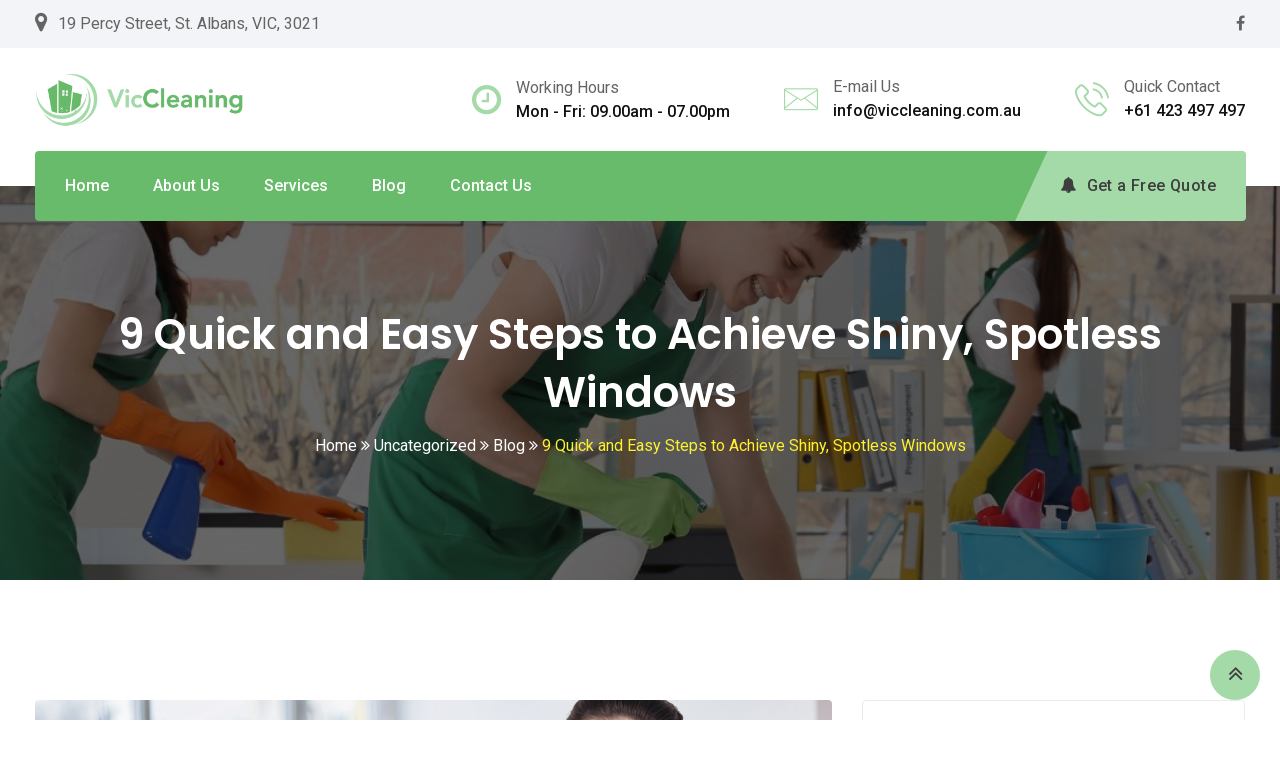

--- FILE ---
content_type: text/html; charset=UTF-8
request_url: https://www.viccleaning.com.au/9-quick-and-easy-steps-to-achieve-shiny-spotless-windows/
body_size: 25832
content:
<!doctype html>
<html dir="ltr" lang="en-US" prefix="og: https://ogp.me/ns#">
<head>
	<meta charset="UTF-8">
	<meta name="viewport" content="width=device-width, initial-scale=1">
	<link rel="profile" href="https://gmpg.org/xfn/11" />
	<title>9 Quick and Easy Steps to Achieve Shiny, Spotless Windows</title>

		<!-- All in One SEO 4.7.5 - aioseo.com -->
		<meta name="description" content="Elevate your space with our step-by-step window cleaning guide. Discover professional tips for sparkling, spotless windows! Contact Vic Cleaning - 0423497497‬" />
		<meta name="robots" content="max-image-preview:large" />
		<link rel="canonical" href="https://www.viccleaning.com.au/9-quick-and-easy-steps-to-achieve-shiny-spotless-windows/" />
		<meta name="generator" content="All in One SEO (AIOSEO) 4.7.5" />
		<meta property="og:locale" content="en_US" />
		<meta property="og:site_name" content="Vic Cleaning -" />
		<meta property="og:type" content="article" />
		<meta property="og:title" content="9 Quick and Easy Steps to Achieve Shiny, Spotless Windows" />
		<meta property="og:description" content="Elevate your space with our step-by-step window cleaning guide. Discover professional tips for sparkling, spotless windows! Contact Vic Cleaning - 0423497497‬" />
		<meta property="og:url" content="https://www.viccleaning.com.au/9-quick-and-easy-steps-to-achieve-shiny-spotless-windows/" />
		<meta property="article:published_time" content="2023-09-26T04:37:07+00:00" />
		<meta property="article:modified_time" content="2023-09-29T03:13:15+00:00" />
		<meta name="twitter:card" content="summary_large_image" />
		<meta name="twitter:title" content="9 Quick and Easy Steps to Achieve Shiny, Spotless Windows" />
		<meta name="twitter:description" content="Elevate your space with our step-by-step window cleaning guide. Discover professional tips for sparkling, spotless windows! Contact Vic Cleaning - 0423497497‬" />
		<script type="application/ld+json" class="aioseo-schema">
			{"@context":"https:\/\/schema.org","@graph":[{"@type":"BlogPosting","@id":"https:\/\/www.viccleaning.com.au\/9-quick-and-easy-steps-to-achieve-shiny-spotless-windows\/#blogposting","name":"9 Quick and Easy Steps to Achieve Shiny, Spotless Windows","headline":"9 Quick and Easy Steps to Achieve Shiny, Spotless Windows","author":{"@id":"https:\/\/www.viccleaning.com.au\/author\/webadmin\/#author"},"publisher":{"@id":"https:\/\/www.viccleaning.com.au\/#organization"},"image":{"@type":"ImageObject","url":"https:\/\/www.viccleaning.com.au\/wp-content\/uploads\/2023\/01\/page-bottom-image.jpg","width":1210,"height":600,"caption":"office cleaning services"},"datePublished":"2023-09-26T04:37:07+00:00","dateModified":"2023-09-29T03:13:15+00:00","inLanguage":"en-US","mainEntityOfPage":{"@id":"https:\/\/www.viccleaning.com.au\/9-quick-and-easy-steps-to-achieve-shiny-spotless-windows\/#webpage"},"isPartOf":{"@id":"https:\/\/www.viccleaning.com.au\/9-quick-and-easy-steps-to-achieve-shiny-spotless-windows\/#webpage"},"articleSection":"Blog, Blog"},{"@type":"BreadcrumbList","@id":"https:\/\/www.viccleaning.com.au\/9-quick-and-easy-steps-to-achieve-shiny-spotless-windows\/#breadcrumblist","itemListElement":[{"@type":"ListItem","@id":"https:\/\/www.viccleaning.com.au\/#listItem","position":1,"name":"Home","item":"https:\/\/www.viccleaning.com.au\/","nextItem":"https:\/\/www.viccleaning.com.au\/9-quick-and-easy-steps-to-achieve-shiny-spotless-windows\/#listItem"},{"@type":"ListItem","@id":"https:\/\/www.viccleaning.com.au\/9-quick-and-easy-steps-to-achieve-shiny-spotless-windows\/#listItem","position":2,"name":"9 Quick and Easy Steps to Achieve Shiny, Spotless Windows","previousItem":"https:\/\/www.viccleaning.com.au\/#listItem"}]},{"@type":"Organization","@id":"https:\/\/www.viccleaning.com.au\/#organization","name":"Vic Cleaning","url":"https:\/\/www.viccleaning.com.au\/"},{"@type":"Person","@id":"https:\/\/www.viccleaning.com.au\/author\/webadmin\/#author","url":"https:\/\/www.viccleaning.com.au\/author\/webadmin\/","name":"webadmin","image":{"@type":"ImageObject","@id":"https:\/\/www.viccleaning.com.au\/9-quick-and-easy-steps-to-achieve-shiny-spotless-windows\/#authorImage","url":"https:\/\/secure.gravatar.com\/avatar\/884afd624d67b1892a480a0a32f8e07a?s=96&d=mm&r=g","width":96,"height":96,"caption":"webadmin"}},{"@type":"WebPage","@id":"https:\/\/www.viccleaning.com.au\/9-quick-and-easy-steps-to-achieve-shiny-spotless-windows\/#webpage","url":"https:\/\/www.viccleaning.com.au\/9-quick-and-easy-steps-to-achieve-shiny-spotless-windows\/","name":"9 Quick and Easy Steps to Achieve Shiny, Spotless Windows","description":"Elevate your space with our step-by-step window cleaning guide. Discover professional tips for sparkling, spotless windows! Contact Vic Cleaning - 0423497497\u202c","inLanguage":"en-US","isPartOf":{"@id":"https:\/\/www.viccleaning.com.au\/#website"},"breadcrumb":{"@id":"https:\/\/www.viccleaning.com.au\/9-quick-and-easy-steps-to-achieve-shiny-spotless-windows\/#breadcrumblist"},"author":{"@id":"https:\/\/www.viccleaning.com.au\/author\/webadmin\/#author"},"creator":{"@id":"https:\/\/www.viccleaning.com.au\/author\/webadmin\/#author"},"image":{"@type":"ImageObject","url":"https:\/\/www.viccleaning.com.au\/wp-content\/uploads\/2023\/01\/page-bottom-image.jpg","@id":"https:\/\/www.viccleaning.com.au\/9-quick-and-easy-steps-to-achieve-shiny-spotless-windows\/#mainImage","width":1210,"height":600,"caption":"office cleaning services"},"primaryImageOfPage":{"@id":"https:\/\/www.viccleaning.com.au\/9-quick-and-easy-steps-to-achieve-shiny-spotless-windows\/#mainImage"},"datePublished":"2023-09-26T04:37:07+00:00","dateModified":"2023-09-29T03:13:15+00:00"},{"@type":"WebSite","@id":"https:\/\/www.viccleaning.com.au\/#website","url":"https:\/\/www.viccleaning.com.au\/","name":"Vic Cleaning","inLanguage":"en-US","publisher":{"@id":"https:\/\/www.viccleaning.com.au\/#organization"}}]}
		</script>
		<!-- All in One SEO -->

<noscript><style>#preloader{display:none;}</style></noscript><link rel='dns-prefetch' href='//www.googletagmanager.com' />
<link rel='dns-prefetch' href='//fonts.googleapis.com' />
<link rel='preconnect' href='https://fonts.gstatic.com' crossorigin />
<link rel="alternate" type="application/rss+xml" title="Vic Cleaning &raquo; Feed" href="https://www.viccleaning.com.au/feed/" />
<link rel="alternate" type="application/rss+xml" title="Vic Cleaning &raquo; Comments Feed" href="https://www.viccleaning.com.au/comments/feed/" />
<link rel="alternate" type="application/rss+xml" title="Vic Cleaning &raquo; 9 Quick and Easy Steps to Achieve Shiny, Spotless Windows Comments Feed" href="https://www.viccleaning.com.au/9-quick-and-easy-steps-to-achieve-shiny-spotless-windows/feed/" />
<script type="text/javascript">
/* <![CDATA[ */
window._wpemojiSettings = {"baseUrl":"https:\/\/s.w.org\/images\/core\/emoji\/15.0.3\/72x72\/","ext":".png","svgUrl":"https:\/\/s.w.org\/images\/core\/emoji\/15.0.3\/svg\/","svgExt":".svg","source":{"concatemoji":"https:\/\/www.viccleaning.com.au\/wp-includes\/js\/wp-emoji-release.min.js?ver=6.7"}};
/*! This file is auto-generated */
!function(i,n){var o,s,e;function c(e){try{var t={supportTests:e,timestamp:(new Date).valueOf()};sessionStorage.setItem(o,JSON.stringify(t))}catch(e){}}function p(e,t,n){e.clearRect(0,0,e.canvas.width,e.canvas.height),e.fillText(t,0,0);var t=new Uint32Array(e.getImageData(0,0,e.canvas.width,e.canvas.height).data),r=(e.clearRect(0,0,e.canvas.width,e.canvas.height),e.fillText(n,0,0),new Uint32Array(e.getImageData(0,0,e.canvas.width,e.canvas.height).data));return t.every(function(e,t){return e===r[t]})}function u(e,t,n){switch(t){case"flag":return n(e,"\ud83c\udff3\ufe0f\u200d\u26a7\ufe0f","\ud83c\udff3\ufe0f\u200b\u26a7\ufe0f")?!1:!n(e,"\ud83c\uddfa\ud83c\uddf3","\ud83c\uddfa\u200b\ud83c\uddf3")&&!n(e,"\ud83c\udff4\udb40\udc67\udb40\udc62\udb40\udc65\udb40\udc6e\udb40\udc67\udb40\udc7f","\ud83c\udff4\u200b\udb40\udc67\u200b\udb40\udc62\u200b\udb40\udc65\u200b\udb40\udc6e\u200b\udb40\udc67\u200b\udb40\udc7f");case"emoji":return!n(e,"\ud83d\udc26\u200d\u2b1b","\ud83d\udc26\u200b\u2b1b")}return!1}function f(e,t,n){var r="undefined"!=typeof WorkerGlobalScope&&self instanceof WorkerGlobalScope?new OffscreenCanvas(300,150):i.createElement("canvas"),a=r.getContext("2d",{willReadFrequently:!0}),o=(a.textBaseline="top",a.font="600 32px Arial",{});return e.forEach(function(e){o[e]=t(a,e,n)}),o}function t(e){var t=i.createElement("script");t.src=e,t.defer=!0,i.head.appendChild(t)}"undefined"!=typeof Promise&&(o="wpEmojiSettingsSupports",s=["flag","emoji"],n.supports={everything:!0,everythingExceptFlag:!0},e=new Promise(function(e){i.addEventListener("DOMContentLoaded",e,{once:!0})}),new Promise(function(t){var n=function(){try{var e=JSON.parse(sessionStorage.getItem(o));if("object"==typeof e&&"number"==typeof e.timestamp&&(new Date).valueOf()<e.timestamp+604800&&"object"==typeof e.supportTests)return e.supportTests}catch(e){}return null}();if(!n){if("undefined"!=typeof Worker&&"undefined"!=typeof OffscreenCanvas&&"undefined"!=typeof URL&&URL.createObjectURL&&"undefined"!=typeof Blob)try{var e="postMessage("+f.toString()+"("+[JSON.stringify(s),u.toString(),p.toString()].join(",")+"));",r=new Blob([e],{type:"text/javascript"}),a=new Worker(URL.createObjectURL(r),{name:"wpTestEmojiSupports"});return void(a.onmessage=function(e){c(n=e.data),a.terminate(),t(n)})}catch(e){}c(n=f(s,u,p))}t(n)}).then(function(e){for(var t in e)n.supports[t]=e[t],n.supports.everything=n.supports.everything&&n.supports[t],"flag"!==t&&(n.supports.everythingExceptFlag=n.supports.everythingExceptFlag&&n.supports[t]);n.supports.everythingExceptFlag=n.supports.everythingExceptFlag&&!n.supports.flag,n.DOMReady=!1,n.readyCallback=function(){n.DOMReady=!0}}).then(function(){return e}).then(function(){var e;n.supports.everything||(n.readyCallback(),(e=n.source||{}).concatemoji?t(e.concatemoji):e.wpemoji&&e.twemoji&&(t(e.twemoji),t(e.wpemoji)))}))}((window,document),window._wpemojiSettings);
/* ]]> */
</script>
<link data-minify="1" rel='stylesheet' id='layerslider-css' href='https://www.viccleaning.com.au/wp-content/cache/min/1/wp-content/plugins/LayerSlider/assets/static/layerslider/css/layerslider.css?ver=1731849175' type='text/css' media='all' />
<style id='wp-emoji-styles-inline-css' type='text/css'>

	img.wp-smiley, img.emoji {
		display: inline !important;
		border: none !important;
		box-shadow: none !important;
		height: 1em !important;
		width: 1em !important;
		margin: 0 0.07em !important;
		vertical-align: -0.1em !important;
		background: none !important;
		padding: 0 !important;
	}
</style>
<link rel='stylesheet' id='wp-block-library-css' href='https://www.viccleaning.com.au/wp-includes/css/dist/block-library/style.min.css?ver=6.7' type='text/css' media='all' />
<style id='wp-block-library-theme-inline-css' type='text/css'>
.wp-block-audio :where(figcaption){color:#555;font-size:13px;text-align:center}.is-dark-theme .wp-block-audio :where(figcaption){color:#ffffffa6}.wp-block-audio{margin:0 0 1em}.wp-block-code{border:1px solid #ccc;border-radius:4px;font-family:Menlo,Consolas,monaco,monospace;padding:.8em 1em}.wp-block-embed :where(figcaption){color:#555;font-size:13px;text-align:center}.is-dark-theme .wp-block-embed :where(figcaption){color:#ffffffa6}.wp-block-embed{margin:0 0 1em}.blocks-gallery-caption{color:#555;font-size:13px;text-align:center}.is-dark-theme .blocks-gallery-caption{color:#ffffffa6}:root :where(.wp-block-image figcaption){color:#555;font-size:13px;text-align:center}.is-dark-theme :root :where(.wp-block-image figcaption){color:#ffffffa6}.wp-block-image{margin:0 0 1em}.wp-block-pullquote{border-bottom:4px solid;border-top:4px solid;color:currentColor;margin-bottom:1.75em}.wp-block-pullquote cite,.wp-block-pullquote footer,.wp-block-pullquote__citation{color:currentColor;font-size:.8125em;font-style:normal;text-transform:uppercase}.wp-block-quote{border-left:.25em solid;margin:0 0 1.75em;padding-left:1em}.wp-block-quote cite,.wp-block-quote footer{color:currentColor;font-size:.8125em;font-style:normal;position:relative}.wp-block-quote:where(.has-text-align-right){border-left:none;border-right:.25em solid;padding-left:0;padding-right:1em}.wp-block-quote:where(.has-text-align-center){border:none;padding-left:0}.wp-block-quote.is-large,.wp-block-quote.is-style-large,.wp-block-quote:where(.is-style-plain){border:none}.wp-block-search .wp-block-search__label{font-weight:700}.wp-block-search__button{border:1px solid #ccc;padding:.375em .625em}:where(.wp-block-group.has-background){padding:1.25em 2.375em}.wp-block-separator.has-css-opacity{opacity:.4}.wp-block-separator{border:none;border-bottom:2px solid;margin-left:auto;margin-right:auto}.wp-block-separator.has-alpha-channel-opacity{opacity:1}.wp-block-separator:not(.is-style-wide):not(.is-style-dots){width:100px}.wp-block-separator.has-background:not(.is-style-dots){border-bottom:none;height:1px}.wp-block-separator.has-background:not(.is-style-wide):not(.is-style-dots){height:2px}.wp-block-table{margin:0 0 1em}.wp-block-table td,.wp-block-table th{word-break:normal}.wp-block-table :where(figcaption){color:#555;font-size:13px;text-align:center}.is-dark-theme .wp-block-table :where(figcaption){color:#ffffffa6}.wp-block-video :where(figcaption){color:#555;font-size:13px;text-align:center}.is-dark-theme .wp-block-video :where(figcaption){color:#ffffffa6}.wp-block-video{margin:0 0 1em}:root :where(.wp-block-template-part.has-background){margin-bottom:0;margin-top:0;padding:1.25em 2.375em}
</style>
<style id='classic-theme-styles-inline-css' type='text/css'>
/*! This file is auto-generated */
.wp-block-button__link{color:#fff;background-color:#32373c;border-radius:9999px;box-shadow:none;text-decoration:none;padding:calc(.667em + 2px) calc(1.333em + 2px);font-size:1.125em}.wp-block-file__button{background:#32373c;color:#fff;text-decoration:none}
</style>
<style id='global-styles-inline-css' type='text/css'>
:root{--wp--preset--aspect-ratio--square: 1;--wp--preset--aspect-ratio--4-3: 4/3;--wp--preset--aspect-ratio--3-4: 3/4;--wp--preset--aspect-ratio--3-2: 3/2;--wp--preset--aspect-ratio--2-3: 2/3;--wp--preset--aspect-ratio--16-9: 16/9;--wp--preset--aspect-ratio--9-16: 9/16;--wp--preset--color--black: #000000;--wp--preset--color--cyan-bluish-gray: #abb8c3;--wp--preset--color--white: #ffffff;--wp--preset--color--pale-pink: #f78da7;--wp--preset--color--vivid-red: #cf2e2e;--wp--preset--color--luminous-vivid-orange: #ff6900;--wp--preset--color--luminous-vivid-amber: #fcb900;--wp--preset--color--light-green-cyan: #7bdcb5;--wp--preset--color--vivid-green-cyan: #00d084;--wp--preset--color--pale-cyan-blue: #8ed1fc;--wp--preset--color--vivid-cyan-blue: #0693e3;--wp--preset--color--vivid-purple: #9b51e0;--wp--preset--color--clenix-button-dark-blue: #14287b;--wp--preset--color--clenix-button-light-blue: #287ff9;--wp--preset--color--clenix-button-light-yellow: #fef22e;--wp--preset--color--clenix-button-light-gray: #3e3e3e;--wp--preset--color--clenix-button-white: #ffffff;--wp--preset--gradient--vivid-cyan-blue-to-vivid-purple: linear-gradient(135deg,rgba(6,147,227,1) 0%,rgb(155,81,224) 100%);--wp--preset--gradient--light-green-cyan-to-vivid-green-cyan: linear-gradient(135deg,rgb(122,220,180) 0%,rgb(0,208,130) 100%);--wp--preset--gradient--luminous-vivid-amber-to-luminous-vivid-orange: linear-gradient(135deg,rgba(252,185,0,1) 0%,rgba(255,105,0,1) 100%);--wp--preset--gradient--luminous-vivid-orange-to-vivid-red: linear-gradient(135deg,rgba(255,105,0,1) 0%,rgb(207,46,46) 100%);--wp--preset--gradient--very-light-gray-to-cyan-bluish-gray: linear-gradient(135deg,rgb(238,238,238) 0%,rgb(169,184,195) 100%);--wp--preset--gradient--cool-to-warm-spectrum: linear-gradient(135deg,rgb(74,234,220) 0%,rgb(151,120,209) 20%,rgb(207,42,186) 40%,rgb(238,44,130) 60%,rgb(251,105,98) 80%,rgb(254,248,76) 100%);--wp--preset--gradient--blush-light-purple: linear-gradient(135deg,rgb(255,206,236) 0%,rgb(152,150,240) 100%);--wp--preset--gradient--blush-bordeaux: linear-gradient(135deg,rgb(254,205,165) 0%,rgb(254,45,45) 50%,rgb(107,0,62) 100%);--wp--preset--gradient--luminous-dusk: linear-gradient(135deg,rgb(255,203,112) 0%,rgb(199,81,192) 50%,rgb(65,88,208) 100%);--wp--preset--gradient--pale-ocean: linear-gradient(135deg,rgb(255,245,203) 0%,rgb(182,227,212) 50%,rgb(51,167,181) 100%);--wp--preset--gradient--electric-grass: linear-gradient(135deg,rgb(202,248,128) 0%,rgb(113,206,126) 100%);--wp--preset--gradient--midnight: linear-gradient(135deg,rgb(2,3,129) 0%,rgb(40,116,252) 100%);--wp--preset--font-size--small: 12px;--wp--preset--font-size--medium: 20px;--wp--preset--font-size--large: 36px;--wp--preset--font-size--x-large: 42px;--wp--preset--font-size--normal: 16px;--wp--preset--font-size--huge: 50px;--wp--preset--spacing--20: 0.44rem;--wp--preset--spacing--30: 0.67rem;--wp--preset--spacing--40: 1rem;--wp--preset--spacing--50: 1.5rem;--wp--preset--spacing--60: 2.25rem;--wp--preset--spacing--70: 3.38rem;--wp--preset--spacing--80: 5.06rem;--wp--preset--shadow--natural: 6px 6px 9px rgba(0, 0, 0, 0.2);--wp--preset--shadow--deep: 12px 12px 50px rgba(0, 0, 0, 0.4);--wp--preset--shadow--sharp: 6px 6px 0px rgba(0, 0, 0, 0.2);--wp--preset--shadow--outlined: 6px 6px 0px -3px rgba(255, 255, 255, 1), 6px 6px rgba(0, 0, 0, 1);--wp--preset--shadow--crisp: 6px 6px 0px rgba(0, 0, 0, 1);}:where(.is-layout-flex){gap: 0.5em;}:where(.is-layout-grid){gap: 0.5em;}body .is-layout-flex{display: flex;}.is-layout-flex{flex-wrap: wrap;align-items: center;}.is-layout-flex > :is(*, div){margin: 0;}body .is-layout-grid{display: grid;}.is-layout-grid > :is(*, div){margin: 0;}:where(.wp-block-columns.is-layout-flex){gap: 2em;}:where(.wp-block-columns.is-layout-grid){gap: 2em;}:where(.wp-block-post-template.is-layout-flex){gap: 1.25em;}:where(.wp-block-post-template.is-layout-grid){gap: 1.25em;}.has-black-color{color: var(--wp--preset--color--black) !important;}.has-cyan-bluish-gray-color{color: var(--wp--preset--color--cyan-bluish-gray) !important;}.has-white-color{color: var(--wp--preset--color--white) !important;}.has-pale-pink-color{color: var(--wp--preset--color--pale-pink) !important;}.has-vivid-red-color{color: var(--wp--preset--color--vivid-red) !important;}.has-luminous-vivid-orange-color{color: var(--wp--preset--color--luminous-vivid-orange) !important;}.has-luminous-vivid-amber-color{color: var(--wp--preset--color--luminous-vivid-amber) !important;}.has-light-green-cyan-color{color: var(--wp--preset--color--light-green-cyan) !important;}.has-vivid-green-cyan-color{color: var(--wp--preset--color--vivid-green-cyan) !important;}.has-pale-cyan-blue-color{color: var(--wp--preset--color--pale-cyan-blue) !important;}.has-vivid-cyan-blue-color{color: var(--wp--preset--color--vivid-cyan-blue) !important;}.has-vivid-purple-color{color: var(--wp--preset--color--vivid-purple) !important;}.has-black-background-color{background-color: var(--wp--preset--color--black) !important;}.has-cyan-bluish-gray-background-color{background-color: var(--wp--preset--color--cyan-bluish-gray) !important;}.has-white-background-color{background-color: var(--wp--preset--color--white) !important;}.has-pale-pink-background-color{background-color: var(--wp--preset--color--pale-pink) !important;}.has-vivid-red-background-color{background-color: var(--wp--preset--color--vivid-red) !important;}.has-luminous-vivid-orange-background-color{background-color: var(--wp--preset--color--luminous-vivid-orange) !important;}.has-luminous-vivid-amber-background-color{background-color: var(--wp--preset--color--luminous-vivid-amber) !important;}.has-light-green-cyan-background-color{background-color: var(--wp--preset--color--light-green-cyan) !important;}.has-vivid-green-cyan-background-color{background-color: var(--wp--preset--color--vivid-green-cyan) !important;}.has-pale-cyan-blue-background-color{background-color: var(--wp--preset--color--pale-cyan-blue) !important;}.has-vivid-cyan-blue-background-color{background-color: var(--wp--preset--color--vivid-cyan-blue) !important;}.has-vivid-purple-background-color{background-color: var(--wp--preset--color--vivid-purple) !important;}.has-black-border-color{border-color: var(--wp--preset--color--black) !important;}.has-cyan-bluish-gray-border-color{border-color: var(--wp--preset--color--cyan-bluish-gray) !important;}.has-white-border-color{border-color: var(--wp--preset--color--white) !important;}.has-pale-pink-border-color{border-color: var(--wp--preset--color--pale-pink) !important;}.has-vivid-red-border-color{border-color: var(--wp--preset--color--vivid-red) !important;}.has-luminous-vivid-orange-border-color{border-color: var(--wp--preset--color--luminous-vivid-orange) !important;}.has-luminous-vivid-amber-border-color{border-color: var(--wp--preset--color--luminous-vivid-amber) !important;}.has-light-green-cyan-border-color{border-color: var(--wp--preset--color--light-green-cyan) !important;}.has-vivid-green-cyan-border-color{border-color: var(--wp--preset--color--vivid-green-cyan) !important;}.has-pale-cyan-blue-border-color{border-color: var(--wp--preset--color--pale-cyan-blue) !important;}.has-vivid-cyan-blue-border-color{border-color: var(--wp--preset--color--vivid-cyan-blue) !important;}.has-vivid-purple-border-color{border-color: var(--wp--preset--color--vivid-purple) !important;}.has-vivid-cyan-blue-to-vivid-purple-gradient-background{background: var(--wp--preset--gradient--vivid-cyan-blue-to-vivid-purple) !important;}.has-light-green-cyan-to-vivid-green-cyan-gradient-background{background: var(--wp--preset--gradient--light-green-cyan-to-vivid-green-cyan) !important;}.has-luminous-vivid-amber-to-luminous-vivid-orange-gradient-background{background: var(--wp--preset--gradient--luminous-vivid-amber-to-luminous-vivid-orange) !important;}.has-luminous-vivid-orange-to-vivid-red-gradient-background{background: var(--wp--preset--gradient--luminous-vivid-orange-to-vivid-red) !important;}.has-very-light-gray-to-cyan-bluish-gray-gradient-background{background: var(--wp--preset--gradient--very-light-gray-to-cyan-bluish-gray) !important;}.has-cool-to-warm-spectrum-gradient-background{background: var(--wp--preset--gradient--cool-to-warm-spectrum) !important;}.has-blush-light-purple-gradient-background{background: var(--wp--preset--gradient--blush-light-purple) !important;}.has-blush-bordeaux-gradient-background{background: var(--wp--preset--gradient--blush-bordeaux) !important;}.has-luminous-dusk-gradient-background{background: var(--wp--preset--gradient--luminous-dusk) !important;}.has-pale-ocean-gradient-background{background: var(--wp--preset--gradient--pale-ocean) !important;}.has-electric-grass-gradient-background{background: var(--wp--preset--gradient--electric-grass) !important;}.has-midnight-gradient-background{background: var(--wp--preset--gradient--midnight) !important;}.has-small-font-size{font-size: var(--wp--preset--font-size--small) !important;}.has-medium-font-size{font-size: var(--wp--preset--font-size--medium) !important;}.has-large-font-size{font-size: var(--wp--preset--font-size--large) !important;}.has-x-large-font-size{font-size: var(--wp--preset--font-size--x-large) !important;}
:where(.wp-block-post-template.is-layout-flex){gap: 1.25em;}:where(.wp-block-post-template.is-layout-grid){gap: 1.25em;}
:where(.wp-block-columns.is-layout-flex){gap: 2em;}:where(.wp-block-columns.is-layout-grid){gap: 2em;}
:root :where(.wp-block-pullquote){font-size: 1.5em;line-height: 1.6;}
</style>
<link rel='stylesheet' id='clenix-gfonts-css' href='//fonts.googleapis.com/css?family=Poppins%3A300%2C400%2C500%2C600%2C700%7CRoboto%3A300%2C400%2C500%2C700%2C900&#038;ver=1.0' type='text/css' media='all' />
<link rel='stylesheet' id='bootstrap-css' href='https://www.viccleaning.com.au/wp-content/themes/clenix/assets/css/bootstrap.min.css?ver=1.0' type='text/css' media='all' />
<link data-minify="1" rel='stylesheet' id='flaticon-clenix-css' href='https://www.viccleaning.com.au/wp-content/cache/min/1/wp-content/themes/clenix/assets/fonts/flaticon-clenix/flaticon.css?ver=1731849175' type='text/css' media='all' />
<link rel='stylesheet' id='nivo-slider-css' href='https://www.viccleaning.com.au/wp-content/themes/clenix/assets/css/nivo-slider.min.css?ver=1.0' type='text/css' media='all' />
<link data-minify="1" rel='stylesheet' id='magnific-popup-css' href='https://www.viccleaning.com.au/wp-content/cache/min/1/wp-content/themes/clenix/assets/css/magnific-popup.css?ver=1731849175' type='text/css' media='all' />
<link data-minify="1" rel='stylesheet' id='font-awesome-css' href='https://www.viccleaning.com.au/wp-content/cache/min/1/wp-content/themes/clenix/assets/css/font-awesome.min.css?ver=1731849175' type='text/css' media='all' />
<link rel='stylesheet' id='animate-css' href='https://www.viccleaning.com.au/wp-content/themes/clenix/assets/css/animate.min.css?ver=1.0' type='text/css' media='all' />
<link rel='stylesheet' id='select2-css' href='https://www.viccleaning.com.au/wp-content/themes/clenix/assets/css/select2.min.css?ver=1.0' type='text/css' media='all' />
<link data-minify="1" rel='stylesheet' id='clenix-default-css' href='https://www.viccleaning.com.au/wp-content/cache/min/1/wp-content/themes/clenix/assets/css/default.css?ver=1731849175' type='text/css' media='all' />
<link data-minify="1" rel='stylesheet' id='clenix-elementor-css' href='https://www.viccleaning.com.au/wp-content/cache/min/1/wp-content/themes/clenix/assets/css/elementor.css?ver=1731849175' type='text/css' media='all' />
<link data-minify="1" rel='stylesheet' id='clenix-style-css' href='https://www.viccleaning.com.au/wp-content/cache/min/1/wp-content/themes/clenix/assets/css/style.css?ver=1731849176' type='text/css' media='all' />
<style id='clenix-style-inline-css' type='text/css'>
	.entry-banner {
					background: url(https://www.viccleaning.com.au/wp-content/uploads/2023/01/page-bg-img-04.jpg) no-repeat scroll center center / cover;
			}
	.content-area {
		padding-top: 120px; 
		padding-bottom: 120px;
	}
	#page {
				background-image: url( https://www.viccleaning.com.au/wp-includes/images/media/default.svg );
				background-color: #FFFFFF;
	}
	.single-clenix_team #page {
		background-image: none;
		background-color: transparent;
	}
	.single-clenix_team .site-main {
				background-image: url( https://www.viccleaning.com.au/wp-includes/images/media/default.svg );
				background-color: #FFFFFF;
	}
	
	.error-page-area {		 
		background-color: #ffffff;
	}
	.error-page-area .error-page-content {		 
		background: url(https://www.viccleaning.com.au/wp-content/themes/clenix/assets/img/404-bg.png) no-repeat scroll center center / cover;
	}
	

	
	
</style>
<link data-minify="1" rel='stylesheet' id='rt-canvas-menu-css' href='https://www.viccleaning.com.au/wp-content/cache/min/1/wp-content/themes/clenix/assets/css/rt-canvas-menu.css?ver=1731849176' type='text/css' media='all' />
<link rel='stylesheet' id='timepicker-css-css' href='https://www.viccleaning.com.au/wp-content/themes/clenix/assets/css/jquery.timepicker.min.css?ver=1.0' type='text/css' media='all' />
<link rel='stylesheet' id='swiper-slider-css' href='https://www.viccleaning.com.au/wp-content/themes/clenix/assets/css/swiper.min.css?ver=1.0' type='text/css' media='all' />
<link rel='stylesheet' id='child-style-css' href='https://www.viccleaning.com.au/wp-content/themes/clenix-child/style.css?ver=6.7' type='text/css' media='all' />
<link data-minify="1" rel='stylesheet' id='master-addons-main-style-css' href='https://www.viccleaning.com.au/wp-content/cache/min/1/wp-content/plugins/master-addons/assets/css/master-addons-styles.css?ver=1731849176' type='text/css' media='all' />
<link rel="preload" as="style" href="https://fonts.googleapis.com/css?family=Roboto:500,400%7CPoppins:600&#038;display=swap&#038;ver=1675639431" /><link rel="stylesheet" href="https://fonts.googleapis.com/css?family=Roboto:500,400%7CPoppins:600&#038;display=swap&#038;ver=1675639431" media="print" onload="this.media='all'"><noscript><link rel="stylesheet" href="https://fonts.googleapis.com/css?family=Roboto:500,400%7CPoppins:600&#038;display=swap&#038;ver=1675639431" /></noscript><style id='clenix-dynamic-inline-css' type='text/css'>
@media ( min-width:1200px ) { .container {  max-width: 1240px; } } .primary-color { color: #68bb6b; } .secondary-color { color: #a4daa8; } body { color: #646464; } .site-header .site-branding a img {  max-width: 210px; } .topbar-style-1 .header-top-bar { background-color: #14287b; color: #c6ceec; } .topbar-style-1 .header-top-bar a { color: #c6ceec; } .topbar-style-1 .header-top-bar .tophead-right i, .topbar-style-1 .header-top-bar .tophead-left i:before { color: #c6ceec; } .topbar-style-2 .header-top-bar { background-color: #f3f4f7; color: #646464; } .topbar-style-2 .header-top-bar a { color: #646464; } .topbar-style-2 .header-top-bar .tophead-right i, .topbar-style-2 .header-top-bar .tophead-left i:before { color: #646464; } .topbar-style-2 .header-top-bar .tophead-right a:hover i, .topbar-style-2 .header-top-bar .tophead-left a:hover i:before { color: #a4daa8; } .topbar-style-1 .header-top-bar .tophead-right .button-btn:hover { background-color: #a4daa8; } .topbar-style-3 .header-top-bar { background-color: #14287b; color: #c6ceec; } .topbar-style-3 .header-top-bar a { color: #c6ceec; } .topbar-style-3 .header-top-bar .tophead-right i, .topbar-style-3 .header-top-bar .tophead-left i:before { color: #c6ceec; } .site-header .main-navigation nav ul li a { font-family: Roboto, sans-serif; font-size : 16px; font-weight : 500; line-height : 22px; color: #111111; text-transform : capitalize; font-style: normal; } .site-header .main-navigation ul.menu > li > a:hover, .site-header .main-navigation ul.menu > li.current-menu-item > a, .site-header .main-navigation ul.menu > li.current > a { color: #000000; } .site-header .main-navigation nav ul li a.active { color: #000000; } .trheader .site-header .main-navigation nav > ul > li > a, .trheader .site-header .main-navigation .menu > li > a { color: #ffffff; } .site-header .rt-sticky-menu .main-navigation nav > ul > li > a { color: #111111 !important; } .site-header .rt-sticky-menu .main-navigation nav > ul > li > a:hover { color: #000000 !important; } .header-style-3.trheader .site-header .main-navigation nav > ul > li > a:hover, .header-style-3.trheader .site-header .main-navigation nav > ul > li.current-menu-item > a:hover, .header-style-3.trheader .site-header .main-navigation nav > ul > li a.active, .header-style-3.trheader .site-header .main-navigation nav > ul > li.current > a, .header-style-1 .site-header .main-navigation ul.menu > li.current > a:hover, .header-style-1 .site-header .main-navigation ul.menu > li.current-menu-item > a:hover, .header-style-1 .site-header .main-navigation ul li a.active, .header-style-1 .site-header .main-navigation ul.menu > li.current-menu-item > a, .header-style-1 .site-header .main-navigation ul.menu > li.current > a { color: #000000; } .trheader.non-stick .site-header .main-navigation ul.menu > li > a, .trheader.non-stick .site-header .search-box .search-button i, .trheader.non-stick .header-icon-seperator, .trheader.non-stick .header-icon-area .cart-icon-area > a, .trheader.non-stick .additional-menu-area a.side-menu-trigger { color: #ffffff; } .site-header .main-navigation nav > ul > li > a:after, .menu-full-wrap .header-button .ghost-btn:hover { background-color: #68bb6b; } .header-search, body .rt-cover { background-color: rgba(164, 218, 168, 0.9); } .additional-menu-area .sidenav .closebtn { background-color: #a4daa8; } .site-header .main-navigation ul li ul li { background-color: #ffffff; } .site-header .main-navigation ul li ul li:hover { background-color: #ffffff; } .site-header .main-navigation ul li ul li a { font-family: Roboto, sans-serif; font-size : 14px; font-weight : 500; line-height : 22px; color: #111111; text-transform : inherit; font-style: normal; } .site-header .main-navigation ul li.mega-menu ul.sub-menu li a:hover, .site-header .main-navigation ul.menu li ul.sub-menu li a:hover, .site-header .main-navigation ul li ul li:hover > a { color: #000000; } .rt-sticky-menu-wrapper { border-color: #68bb6b} .site-header .main-navigation ul > li > ul { border-color: #a4daa8} .site-header .main-navigation ul li.mega-menu > ul.sub-menu { background-color: #ffffff} .site-header .main-navigation ul li.mega-menu ul.sub-menu li a { color: #111111} .site-header .main-navigation ul li.mega-menu > ul.sub-menu li:before { color: #68bb6b; } .mean-container a.meanmenu-reveal, .mean-container .mean-nav ul li a.mean-expand { color: #68bb6b; } .mean-container a.meanmenu-reveal span, .mean-container a.meanmenu-reveal span:before, .mean-container a.meanmenu-reveal span:after { background-color: #68bb6b; } .mean-container .mean-bar {  border-color: #68bb6b; } .mean-container .mean-nav ul li a { font-family: Roboto, sans-serif; font-size : 14px; font-weight : 500; line-height : 22px; color: #111111; text-transform : inherit; font-style: normal; } .mean-container .mean-nav ul li a:hover, .mean-container .mean-nav > ul > li.current-menu-item > a { color: #000000; } .mean-container .mean-nav ul li a:before, .mean-container .mean-nav ul li.current_page_item > a, .mean-container .mean-nav ul li.current-menu-parent > a { color: #a4daa8; } .header-icon-area .cart-icon-area .cart-icon-num { color: #a4daa8; } .additional-menu-area a.side-menu-trigger:hover, .trheader.non-stick .additional-menu-area a.side-menu-trigger:hover { color: #000000; } .site-header .search-box .search-text { border-color: #68bb6b; } .additional-menu-area .sidenav ul li a:hover, .additional-menu-area .sidenav-address span a:hover { color: #a4daa8; } .header-style-1 .site-header .header-top .icon-left i:before { color: #a4daa8; } .header-style-1 .menu-bgcol .menu-full-wrap { background-color: #68bb6b; } .header-style-1 .menu-full-wrap .header-button .button-btn:hover { background-color: #a4daa8; } .header-style-2 .site-header .info-wrap .icon-left i:before { color: #68bb6b; } .header-style-3 .header-menu-btn { background-color: #68bb6b; } .trheader.non-stick.header-style-3 .header-menu-btn { color: #ffffff; } .header-style-3 .header-menu-controll { background-color: #68bb6b; } .header-style-3 .site-header .header-button .button-btn:hover { background-color: #a4daa8; } .header-style-3 .site-header .info-wrap .icon-left i:before { color: #68bb6b; } .header-style-4.trheader .site-header .header-social li a:hover { color: #68bb6b; } .header-style-4 .header-menu-controll { background-color: #a4daa8; } .header-style-5 .menu-full-wrap .header-button .button-btn { background-color: #a4daa8; } .header-style-5 .menu-full-wrap .header-button .button-btn { color: #3e3e3e; } body { font-family: Roboto, sans-serif; font-size: 16px; line-height: 28px; font-weight: 400; } h1 { font-family: Poppins, sans-serif; font-size: 36px; line-height: 40px; font-weight: 600; } h2 { font-family: Poppins, sans-serif; font-size: 28px; line-height: 36px; font-weight: 600; } h3 { font-family: Poppins, sans-serif; font-size: 22px; line-height: 34px; font-weight: 600; } h4 { font-family: Poppins, sans-serif; font-size: 20px; line-height: 32px; font-weight: 600; } h5 { font-family: Poppins, sans-serif; font-size: 18px; line-height: 26px; font-weight: 600; } h6 { font-family: Poppins, sans-serif; font-size: 16px; line-height: 24px; font-weight: 600; } .entry-banner .entry-banner-content h1 { color: #ffffff; } .breadcrumb-area .entry-breadcrumb span a, .breadcrumb-trail ul.trail-items li a { color: #ffffff; } .breadcrumb-area .entry-breadcrumb span a:hover, .breadcrumb-trail ul.trail-items li a:hover { color: #fef22e; } .breadcrumb-trail ul.trail-items li, .entry-banner .entry-breadcrumb .delimiter, .entry-banner .entry-breadcrumb .dvdr { color: #ffffff; } .breadcrumb-area .entry-breadcrumb .current-item, .breadcrumb-trail ul.trail-items li > span { color: #fef22e; } .entry-banner:after {   background: rgba(0, 0, 0, 0.6); } .entry-banner .entry-banner-content { padding-top: 120px; padding-bottom: 120px; }  .footer-top-area { background-color: #343c3e; color: #ffffff; } .footer-top-area .widget h3 { color: #ffffff; } .footer-top-area .widget a:link, .footer-top-area .widget a:visited, .footer-top-area ul li a i, .footer-top-area .widget ul.menu li a:before, .footer-top-area .widget_archive li a:before, .footer-top-area ul li.recentcomments a:before, .footer-top-area ul li.recentcomments span a:before, .footer-top-area .widget_categories li a:before, .footer-top-area .widget_pages li a:before, .footer-top-area .widget_meta li a:before { color: #ffffff; } .footer-top-area .widget a:hover, .footer-top-area .widget a:active, .footer-top-area ul li a:hover i, .footer-top-area .widget ul.menu li:hover a:before, .footer-top-area .widget_archive li:hover a:before, .footer-top-area .widget_categories li:hover a:before, .footer-top-area .widget_pages li:hover a:before, .footer-top-area .widget_meta li:hover a:before { color: #ffffff; } .footer-bottom-area a, .footer-bottom-area a:link, .footer-bottom-area a:visited { color: #ffffff; } .footer-bottom-area a:hover, .footer-bottom-area .widget ul li a:hover { color: #ffffff; } .footer-bottom-area { background-color: #343c3e; color: #ffffff; } .rt-box-title-1 span { border-top-color: #68bb6b; } .footer-area .copyright a:hover, .widget-open-hour ul.opening-schedule li .os-close { color: #68bb6b; } .sidebar-widget-area .widget h3.widgettitle { color: #68bb6b; } .search-form .input.search-submit { background-color: #68bb6b; border-color: #68bb6b; } .search-form .input.search-submit a:hover { color: #68bb6b; } .widget ul li a:hover, .sidebar-widget-area .widget ul li a:hover { color: #a4daa8; } .post-tab-layout .entry-title a, .feature-post-layout .entry-title a, .post-box-style .media-body h3 a, .rt_widget_recent_entries_with_image .topic-box .widget-recent-post-title a, .sidebar-widget-area .widget .rt-slider-sidebar .rt-single-slide .testimo-info .testimo-title h3, .sidebar-widget-area .rt_widget_recent_entries_with_image .media-body .posted-date a, .sidebar-widget-area .widget ul li.active a, .sidebar-widget-area .widget ul li.active a:before, .footer-top-area .search-form input.search-submit, .footer-top-area ul li:before, .footer-top-area ul li a:before { color: #68bb6b; } .footer-top-area .search-form input.search-submit, .footer-top-area ul li a:before, .footer-top-area .stylish-input-group .input-group-addon button i { color: #68bb6b; } .footer-top-area .stylish-input-group .input-group-addon button:hover { background: #68bb6b; } .rt-box-title-1 { background-color: #68bb6b; } .footer-topbar , .footer-topbar .emergrncy-content-holder{ background: #68bb6b; } .footer-topbar .emergrncy-content-holder:before { border-color: transparent #68bb6b; } .sidebar-widget-area .widget h3.widgettitle:after { background-color: #a4daa8; } .sidebar-widget-area .widget ul li a:before, .sidebar-widget-area .widget_recent_comments ul li.recentcomments > span:before { color: #68bb6b; } .sidebar-widget-area .widget ul > li a:hover:before, .sidebar-widget-area .widget_recent_comments ul li.recentcomments:hover > span:before { color: #a4daa8; } .feature-post-layout .entry-title a:hover, .post-tab-layout .entry-title a:hover, .post-box-style .media-body h3 a:hover, .post-box-style .post-box-date ul li a:hover, .feature-post-layout .post-box-date ul li a:hover { color: #a4daa8; } .rt_widget_recent_entries_with_image .topic-box .widget-recent-post-title a:hover { color: #a4daa8; } .sidebar-widget-area .widget_mc4wp_form_widget { background-color: #68bb6b !important; } .sidebar-widget-area .mc4wp-form .form-group .item-btn:hover { background-color: #a4daa8; } .post-tab-layout ul.btn-tab li .active { background-color: #68bb6b; } a:link, a:visited, .entry-footer .about-author .media-body .author-title, .entry-title h1 a, blockquote.wp-block-quote cite { color: #68bb6b; } .comments-area .main-comments .replay-area a:hover { background-color: #a4daa8; } .blog-style-2 .readmore-btn:hover { background-color: #68bb6b; color: #ffffff; } .sticky .blog-box, .blog-layout-2.sticky, .blog-layout-3.sticky {  border-color: #a4daa8; } .blog-box .blog-img-holder .entry-content, .entry-header .entry-meta ul li.item-author:after {  background: #68bb6b; } .blog-box .blog-bottom-content-holder ul li i, .blog-box .blog-bottom-content-holder ul li a:hover {  color: #68bb6b; } .blog-box .blog-bottom-content-holder ul li, .blog-box .blog-bottom-content-holder ul li a, .rt-news-box .post-date-dark ul li i, .entry-header .entry-meta .post-date i {  color: #a4daa8; } blockquote cite:after { background-color: #a4daa8; } .error-page-area {   background-color: #ffffff; } .error-page-area .text-1 {  color: #ffffff; } .error-page-area .text-2 { color: #ffffff; } .error-page-area .error-page-content .go-home a:hover { color: #68bb6b; } .error-page-area .error-page-content .go-home a {  background-color: #a4daa8; } #respond form .btn-send:hover {  background-color: #a4daa8; } .item-comments .item-comments-list ul.comments-list li .comment-reply {  background-color: #68bb6b; } .title-bar35:after { background: #68bb6b; } a.blog-button { color: #68bb6b !important;  border-color: #68bb6b; } .entry-content a.grid-fill-btn:hover:after, .entry-content .rt-grid-fill-btn a.grid-fill-btn:hover:after { color: #68bb6b; } .clenix-primary-color { color: #68bb6b; } form.post-password-form input[type="submit"]:hover, .contact-form input[type="submit"]:hover { background: #68bb6b; } .entry-content .item-btn, .rtin-content .item-btn { color: #68bb6b; } .entry-content .item-btn:hover, .rtin-content .item-btn:hover { color: #a4daa8; } .clenix-button-1:before { background: #68bb6b; } .clenix-button-2:hover { color: #68bb6b !important; } .scrollToTop, #respond form .btn-send, .product-grid-view .woo-shop-top .view-mode ul li.grid-view-nav a, .product-list-view .woo-shop-top .view-mode ul li.list-view-nav a { background-color: #a4daa8; border-color: #a4daa8; } .contact-form input[type="submit"], .estimate-form .form-group button[type="submit"], .online-form .form-group button[type="submit"], .sidebar-widget-area .mc4wp-form .form-group .item-btn, .footer-top-area .mc4wp-form .form-group .item-btn, .topbar-style-1 .header-top-bar .tophead-right .button-btn, .header-style-1 .header-button-wrap .header-button .button-btn, .header-style-3 .site-header .header-button .button-btn, .header-style-4 .header-phone .item-icon { background-color: #a4daa8; } .clenix-button-1, .clenix-button-2 { background-color: #a4daa8; } .woocommerce #respond input#submit, .woocommerce a.button, .woocommerce button.button, .woocommerce input.button { background-color: #a4daa8; } .woocommerce #respond input#submit.alt, .woocommerce a.button.alt, .woocommerce button.button.alt, .woocommerce input.button.alt { background-color: #a4daa8; } .woocommerce div.product form.cart .button { background-color: #a4daa8; } .scrollToTop, .clenix-button-1, .clenix-button-2 { color: #3e3e3e !important; } .topbar-style-1 .header-top-bar .tophead-right .button-btn i { color: #3e3e3e; } .scrollToTop, #respond form .btn-send, .product-grid-view .woo-shop-top .view-mode ul li.grid-view-nav a i, .product-list-view .woo-shop-top .view-mode ul li.list-view-nav a i { color: #3e3e3e; } .contact-form input[type="submit"], .estimate-form .form-group button[type="submit"], .online-form .form-group button[type="submit"], .sidebar-widget-area .mc4wp-form .form-group .item-btn, .footer-top-area .mc4wp-form .form-group .item-btn, .topbar-style-1 .header-top-bar .tophead-right .button-btn, .header-style-1 .header-button-wrap .header-button .button-btn, .header-style-3 .site-header .header-button .button-btn, .header-style-4 .header-phone .item-icon { color: #3e3e3e; } .woocommerce #respond input#submit, .woocommerce a.button, .woocommerce button.button, .woocommerce input.button { color: #3e3e3e; } .woocommerce #respond input#submit.alt, .woocommerce a.button.alt, .woocommerce button.button.alt, .woocommerce input.button.alt { color: #3e3e3e; } .woocommerce div.product form.cart .button { color: #3e3e3e; } .post-navigation .post-nav-title a, .entry-footer ul.item-tags li a:hover, .about-author .media-body .author-title a, .blog-layout-1 .entry-content ul li i, .blog-layout-2 .entry-meta ul li i, .blog-layout-4 .entry-content .inner-content ul li i, .entry-header .entry-meta ul li i { color: #68bb6b; } .ui-cat-tag span a:hover {   background: #68bb6b; } .entry-footer .item-tags a:hover, .entry-footer .post-share .share-links a:hover { color: #a4daa8; } .post-navigation .post-nav-title a:hover, .post-navigation .prev-article:hover, .post-navigation .next-article:hover, .post-navigation .prev-article a:hover, .post-navigation .next-article a:hover { color: #a4daa8; } .entry-header .entry-post-meta ul li a, .entry-header .entry-meta ul li a:hover { color: #a4daa8; } .entry-footer .item-tags span, .entry-footer .post-share > span { color: #68bb6b; } .single-post .entry-content ol li:before, .entry-content ol li:before { background-color: #68bb6b; } .comments-area > h4:after, .comment-respond > h4:after, .rt-related-post .title-section h2:after { background-color: #a4daa8; } blockquote p:before { color: #a4daa8; } .blog-box .entry-content h3 a, .blog-layout-2 .entry-content h3 a, .blog-layout-3 .entry-content h3 a, .blog-layout-2 .entry-content .item-author i, .blog-layout-4 .blog-box .item-author i { color: #68bb6b; } .rt-blog-layout .entry-thumbnail-area ul li i {  color: #68bb6b; } .rt-blog-layout .entry-thumbnail-area ul li a:hover {  color: #68bb6b; } .rt-blog-layout .entry-thumbnail-area ul .active, .blog-layout-1 .blog-box .blog-img .date-meta {  background: #68bb6b; } .rt-blog-layout .entry-content h3 a:hover {  color: #68bb6b; } .blog-box .blog-social li a:hover i {  color: #68bb6b; } .blog-layout-1 .blog-box .entry-content .post-grid-more i, .blog-layout-1 .blog-box .entry-content .post-grid-more:hover, .blog-layout-2 .entry-content .post-grid-more i, .blog-layout-2:hover .entry-content .post-grid-more, .blog-layout-3 .entry-content .post-grid-more i, .blog-layout-3:hover .entry-content .post-grid-more { color: #a4daa8; } .blog-box .blog-img-holder .entry-content {  background: #68bb6b; } .rt-related-post-info .post-title a, .blog-layout-2 .entry-meta .blog-cat ul li a {  color: #68bb6b; } .blog-box .entry-content h3 a:hover, .blog-layout-2 .entry-content h3 a:hover, .blog-layout-3 .entry-content h3 a:hover, .blog-box .blog-bottom-content-holder h3 a:hover, .rt-related-post-info .post-title a:hover { color: #a4daa8; } .about-author ul.author-box-social li a:hover, .blog-box .entry-content ul li a:hover, .blog-layout-2 .entry-meta ul li a:hover, .blog-layout-3 .entry-meta ul li a:hover, .blog-layout-4 .blog-box .item-author a:hover { color: #a4daa8; } .blog-layout-3 .entry-meta ul li.blog-cat a { background-color: #a4daa8; } .pagination-area li.active a:hover, .pagination-area ul li.active a, .pagination-area ul li a:hover, .pagination-area ul li span.current{ background-color: #a4daa8; } .woocommerce nav.woocommerce-pagination ul li a:hover, .woocommerce nav.woocommerce-pagination ul li .current, .woocommerce nav.woocommerce-pagination ul li span.current, .woocommerce nav.woocommerce-pagination ul li.active a {   background-color: #a4daa8; } .contact-form .form-group .form-control:focus, .online-form .form-group select:focus, .online-form .form-group .form-control:focus { border-color: #a4daa8; } .online-form .form-group button:before, .estimate-form .form-group button:before {   background-color: #68bb6b; } .fluentform .contact-form .ff-el-form-control:focus, .fluentform .online-form .ff-el-form-control:focus { border-color: #a4daa8; } .fluentform .contact-form .ff-btn, .fluentform .estimate-form .ff-btn, .fluentform .online-form .ff-btn, .fluentform .free-estimate .ff-btn { background: #a4daa8; color: #3e3e3e; } .fluentform .contact-form .ff-btn:hover, .fluentform .estimate-form .ff-btn:before, .fluentform .online-form .ff-btn:before, .fluentform .free-estimate .ff-btn:before { background-color: #68bb6b; } .fluentform .contact-form .text-danger, .fluentform .online-form .text-danger { color: #a4daa8 !important; } .fluentform .contact-form .ff-el-is-error .ff-el-form-control, .fluentform .contact-form.ff-el-is-error .ff-el-form-control, .fluentform .online-form .ff-el-is-error .ff-el-form-control, .fluentform .online-form.ff-el-is-error .ff-el-form-control { border-color: #a4daa8} .fluentform .estimate-form .text-danger { color: #a4daa8 !important; } .team-details-social li a {  background: #68bb6b;  border: 1px solid #68bb6b; } .team-details-social li:hover a {  border: 1px solid #68bb6b; } .team-details-social li:hover a i {  color: #68bb6b; } .skill-area .progress .lead {  border: 2px solid #68bb6b; } .skill-area .progress .progress-bar {  background: #68bb6b; } .team-details-info li i {  color: #68bb6b; } .rt-woo-nav .owl-custom-nav-title::after, .rt-woo-nav .owl-custom-nav .owl-prev:hover, .rt-woo-nav .owl-custom-nav .owl-next:hover, .woocommerce ul.products li.product .onsale, .woocommerce span.onsale, .woocommerce a.added_to_cart, .woocommerce #respond input#submit:hover, .woocommerce input.button:hover, p.demo_store, .woocommerce #respond input#submit.disabled:hover, .woocommerce #respond input#submit:disabled:hover, .woocommerce #respond input#submit[disabled]:disabled:hover, .woocommerce a.button.disabled:hover, .woocommerce a.button:disabled:hover, .woocommerce a.button[disabled]:disabled:hover, .woocommerce button.button.disabled:hover, .woocommerce button.button:disabled:hover, .woocommerce button.button[disabled]:disabled:hover, .woocommerce input.button.disabled:hover, .woocommerce input.button:disabled:hover, .woocommerce input.button[disabled]:disabled:hover, .woocommerce-account .woocommerce .woocommerce-MyAccount-navigation ul li a { background-color: #68bb6b; } .woocommerce div.product .product_title, .woocommerce ul.products li.product h3 a, .woocommerce div.product .product-meta a:hover, .woocommerce a.woocommerce-review-link:hover, .woocommerce-cart .woocommerce table.shop_table td.product-name > a { color: #68bb6b; } .woocommerce div.product p.price, .woocommerce div.product span.price { color: #a4daa8; } .woocommerce .widget_price_filter .ui-slider .ui-slider-range, .woocommerce .widget_price_filter .ui-slider .ui-slider-handle { background-color: #68bb6b; } .woocommerce-message, .woocommerce-info { border-color: #68bb6b; } .woocommerce .product-thumb-area .overlay { background-color: rgba(104, 187, 107, 0.8); } .woocommerce .product-thumb-area:after { background-color: rgba(164, 218, 168, 0.9); } .woocommerce .product-thumb-area .product-info ul li a:hover, .single-product.woocommerce .entry-summary a.compare:hover, .single-product.woocommerce .entry-summary a.add_to_wishlist:hover, .single-product.woocommerce .entry-summary .yith-wcwl-wishlistaddedbrowse a:hover, .single-product.woocommerce .entry-summary .yith-wcwl-wishlistexistsbrowse a:hover { background-color: #68bb6b; } .woocommerce #respond input#submit:hover, .woocommerce a.button:hover, .woocommerce button.button:hover, .woocommerce input.button:hover, .woocommerce div.product form.cart .button:hover, .woocommerce a.added_to_cart:hover, .woocommerce #respond input#submit.alt:hover, .woocommerce a.button.alt:hover, .woocommerce button.button.alt:hover, .woocommerce input.button.alt:hover {  background-color: #68bb6b; } .search-no-results .custom-search-input .btn, .sidebar-widget-area .widget_search form button, .woocommerce.widget_product_search button:before {  color: #a4daa8; } .woocommerce ul.products li.product h3 a:hover, .woocommerce ul.products li.product .price { color: #a4daa8; } .woocommerce div.product .woocommerce-tabs .panel ul li:before { color: #68bb6b; } .cart-icon-products .widget_shopping_cart .mini_cart_item a:hover {  color: #68bb6b; } .woocommerce.product-list-view .product-info-area .product-list-info ul li a:hover {  background-color: #68bb6b; } .woocommerce .quantity .qty:hover, .woocommerce .quantity .minus:hover, .woocommerce .quantity .plus:hover { background-color: #68bb6b; } .rt-drop, .post-detail-style3 .breadcrumbs-area2 .breadcrumbs-content ul li, .post-detail-style3 .breadcrumbs-area2 .breadcrumbs-content ul li a, .post-detail-style3 .breadcrumbs-area2 .breadcrumbs-content ul li a:hover, .breadcrumbs-area2 .breadcrumbs-content h3 a:hover, .post-detail-style3 .post-3-no-img-meta ul.post-info-light li a:hover, .post-detail-style3 .entry-meta li a:hover, .sidebar-widget-area .widget .corporate-address li i, .sidebar-widget-area .widget .corporate-address li i.fa-map-marker, .rt-news-box .post-cat span a:hover, .rt-news-box .topic-box .post-date1 span a:hover, .rt_widget_recent_entries_with_image .topic-box .post-date1 span a:hover, .sidebar-widget-area .widget.title-style-1 h3.widgettitle, .search-form input.search-submit, .header-style-5.trheader .header-social li a:hover, .header-style-5 .header-social li a:hover, .header-style-5 .header-contact .fa, .header-style-4.trheader .header-social li a:hover, .header-style-4 .header-social li a:hover, .header-style-4 .header-contact .fa, .header-style-3.trheader .header-social li a:hover, .header-style-3.trheader.non-stickh .header-social li a:hover, .header-style-3 .header-contact .fa, ul.news-info-list li i, .header-style-2 .header-contact .fa, .search-form input.search-submit:hover, .rt-cat-list-widget li:hover a, .footer-top-area .search-form input.search-submit, .ui-cat-tag a:hover, .entry-post-meta .post-author a:hover, .post-detail-style2 .post-info-light ul li a:hover, .post-detail-style2 .entry-meta li a:hover, .entry-title a:hover, .comments-area .main-comments .comment-meta .comment-author-name a:hover, .rt-blog-layout .entry-thumbnail-area ul li i, .rt-blog-layout .entry-thumbnail-area ul li a:hover, .rt-blog-layout .entry-content h3 a:hover, .blog-layout-1 .entry-meta ul li a:hover, .blog-box .blog-bottom-content-holder ul li i, .footer-top-area .rt-news-box .dark .rt-news-box-widget .media-body a:hover, .entry-footer .share-social ul a:hover { color: #68bb6b; } .woocommerce-cart .woocommerce table.shop_table td.product-name > a:hover { color: #a4daa8; } .rt-box-title-2,.blog-box .blog-img-holder .entry-content, button, input[type="button"], input[type="reset"], input[type="submit"], .sidebar-widget-area .widget.title-style-1 h3.widgettitle, .rt-cat-list-widget li:before, .elementor-widget-wp-widget-categories ul li:before, .cat-holder-text, .rt-blog-layout .entry-thumbnail-area ul .active, .blog-layout-2 .entry-meta .blog-cat ul li a:hover, .blog-layout-3 .entry-meta ul li.blog-cat li a:hover {   background-color: #68bb6b; } .elementor-widget-wp-widget-categories ul li a:before {   color: #68bb6b; } .elementor-widget-wp-widget-categories ul li:hover a { color: #a4daa8; } .post-detail-style2 .cat-holder:before {   border-top: 8px solid #68bb6b; } .footer-top-area .widget_tag_cloud a:hover { background-color: #a4daa8 !important; } .entry-content .wpb_layerslider_element a.layerslider-button, .comments-area h3.comment-num:after {  background: #68bb6b; } .entry-content .btn-read-more-h-b, .pagination-area ul li span .header-style-10.trheader #tophead .tophead-social li a:hover {   border: 1px solid #68bb6b; } .woocommerce nav.woocommerce-pagination ul li span {   border-color: #68bb6b; } .woocommerce div.product .woocommerce-tabs ul.tabs li a:hover, .woocommerce div.product .woocommerce-tabs ul.tabs li.active a { color: #a4daa8; } .woocommerce div.product .woocommerce-tabs ul.tabs li a:after {   background-color: #a4daa8; } .woocommerce div.product .share-links a:hover {   color: #68bb6b; } .bottomBorder {   border-bottom: 2px solid #68bb6b; } .search-form input.search-field { border-color: #68bb6b; } #respond form input:focus, #respond form textarea:focus { border-color: #a4daa8; } .search-form input.search-submit { background-color: #68bb6b; border: 2px solid #68bb6b; } .sidebar-widget-area .widget.title-style-1 h3.widgettitle span { border-top: 10px solid #68bb6b; } .sidebar-widget-area .widget_tag_cloud a:hover, .sidebar-widget-area .widget_product_tag_cloud a:hover { background-color: #a4daa8; } .cat-holder:before {   border-top: 8px solid #68bb6b; } .footer-bottom-social ul li a { background-color: #68bb6b; } .footer-bottom-social ul li a:hover {   background-color: #a4daa8; } @-webkit-keyframes pulse2 {  0% {   -webkit-box-shadow: 0 0 0 0 #68bb6b;   box-shadow: 0 0 0 0 #68bb6b;  }  40% {   -webkit-box-shadow: 0 0 0 20px rgba(104, 187, 107, 0);   box-shadow: 0 0 0 20px rgba(104, 187, 107, 0);  }  70% {   -webkit-box-shadow: 0 0 0 20px rgba(104, 187, 107, 0);   box-shadow: 0 0 0 20px rgba(104, 187, 107, 0);  }  100% {   -webkit-box-shadow: 0 0 0 0 rgba(104, 187, 107, 0);   box-shadow: 0 0 0 0 rgba(104, 187, 107, 0);  } } @keyframes pulse2 {  0% {   -webkit-box-shadow: 0 0 0 0 #68bb6b;   box-shadow: 0 0 0 0 #68bb6b;  }  40% {   -webkit-box-shadow: 0 0 0 20px rgba(104, 187, 107, 0);   box-shadow: 0 0 0 20px rgba(104, 187, 107, 0);  }  70% {   -webkit-box-shadow: 0 0 0 20px rgba(104, 187, 107, 0);   box-shadow: 0 0 0 20px rgba(104, 187, 107, 0);  }  100% {   -webkit-box-shadow: 0 0 0 0 rgba(104, 187, 107, 0);   box-shadow: 0 0 0 0 rgba(104, 187, 107, 0);  } } .entry-content a.grid-fill-btn:hover, .entry-content .rt-grid-fill-btn a.grid-fill-btn:hover, .entry-content .rt-text-with-btn a.light-box:hover { color: #68bb6b !important; } .multiscroll-wrapper .ms-left .left-slide .item-btn { color: #68bb6b; } .entry-content a.grid-fill-btn, .entry-content .rt-grid-fill-btn a.grid-fill-btn { border-color: #68bb6b; background: #68bb6b; } .entry-content .rt-text-with-btn a.light-box, .multiscroll-wrapper .ms-left .left-slide .item-btn:hover {   background: #68bb6b; } .title-text-button .rtin-dark .clenix-button { border-color: #68bb6b; } .ig-block .instagallery-actions .igact-instalink {   background: #68bb6b !important; } .ig-block .instagallery-actions .igact-instalink:hover {   background: #a4daa8 !important; } .multiscroll-wrapper .ms-left .left-slide1 .item-btn { border-color: #68bb6b; } .multiscroll-wrapper .ms-left .left-slide1 .item-btn:hover { background: #68bb6b; } .rtin-contact-box .rtin-dark .clenix-button { background: #a4daa8; } .rtin-contact-box .rtin-dark .clenix-button:hover {   background: #68bb6b; } .rtin-contact-box .rtin-light .clenix-button:hover {   background: #a4daa8; } .title-text-button .rtin-dark .clenix-button:hover { background-color: #68bb6b; } .clenix-ghost { border-color: #68bb6b; } .clenix-ghost:hover {   background: #68bb6b; } .call-to-action-content .item-content .item-title span { color: #68bb6b; } .call-to-action-content .item-content .action-button:hover {   background: #68bb6b; } .light-button:before {   background: #68bb6b; } .yellow-button-1:before {   background: #68bb6b; } .yellow-button-2:hover { color: #68bb6b !important; } .online-form .form-group input[type="submit"]:hover {   background: #68bb6b; } .footer-button .contact-btn { border-color: #a4daa8; } .footer-top-area .mc4wp-form .form-group .item-btn:hover, .footer-button .contact-btn:hover { background-color: #a4daa8; } .text-button:hover { color: #a4daa8 !important; } a.slider-button, .rtin-service2-wrap a.service-button, .call-to-action-content .item-content .action-button { background-color: #a4daa8; } .portfolio-slider-default .rtin-item .rtin-read a, .team-multi-layout-1 .rtin-content .rtin-social li a, .team-multi-layout-2 ul.rtin-social li a, .team-multi-layout-3 ul.rtin-social li a, .team-multi-layout-4 .rtin-content .rtin-social li a, .portfolio-multi-layout-3 .rtin-item h3 a i, .portfolio-multi-layout-4 .rtin-item .rtin-content .rtin-read a:hover { background-color: #a4daa8; } .service-tab-layout .slick-navigation { color: #a4daa8; border-color: #a4daa8; } .rtin-pricing-layout3:hover .rtin-pricing-price, .service-tab-layout .slick-navigation:hover { background-color: #a4daa8; } .yellow-button-1 { background-color: #a4daa8; } .rtin-testimonial-1 .rtin-item:hover .rtin-icon, .info-style3 .rtin-item span { background-color: #a4daa8; } .info-style3 .rtin-item:hover span, .rtin-testimonial-1 .rtin-item .rtin-icon { color: #a4daa8; } .portfolio-multi-layout-4 .rtin-item .rtin-content .rtin-read a { border-color: #a4daa8; } a.slider-button, .yellow-button-1 { color: #3e3e3e !important; } a.slider-button, .rtin-service2-wrap a.service-button, .call-to-action-content .item-content .action-button, .portfolio-slider-default .rtin-item .rtin-read a, .team-multi-layout-1 .rtin-content .rtin-social li a, .team-multi-layout-2 ul.rtin-social li a, .team-multi-layout-3 ul.rtin-social li a, .team-multi-layout-4 .rtin-content .rtin-social li a, .portfolio-multi-layout-3 .rtin-item h3 a i, .portfolio-multi-layout-4 .rtin-item .rtin-content .rtin-read a:hover, .service-tab-layout .slick-navigation:hover { color: #3e3e3e; } .rtin-pricing-layout3.active-class .rtin-pricing-price .rtin-price, .rtin-pricing-layout3:hover .rtin-pricing-price .rtin-price { color: #3e3e3e; } .sec-title .rtin-title { color: #68bb6b; } .sec-title .sub-title { color: #a4daa8; } .sec-title .title-svg svg path { fill: #a4daa8; } .section-title h2:after, .sec-title.style2 .rtin-title:before, .sec-title.style2 .rtin-title:after { background: #68bb6b; } .sec-title.style2 .section-title span { color: #68bb6b; } .barshow .title-bar, .about-info-text h2:after { background-color: #68bb6b; } .sec-title.style4 .rtin-title:after { background-color: #a4daa8; } .slider-left-side-content .side-content, .slider-right-side-content ul.footer-social li a, .multiscroll-wrapper .ms-social-link li a, .fullpage-wrapper .fullpage-scroll-content .item-btn:hover, .multiscroll-wrapper .ms-copyright a:hover { color: #68bb6b; } .multiscroll-wrapper .ms-social-link li a:hover, .slider-right-side-content ul.footer-social li a:hover { color: #a4daa8; } .fps-menu-list li.active a, .ms-menu-list li a { color: #68bb6b; } .ls-layers .slider-ghost-button:hover { color: #68bb6b; } .slider-white-button { background-color: #68bb6b; } .rt-el-slider .nivo-directionNav a.nivo-prevNav, .rt-el-slider .nivo-directionNav a.nivo-nextNav { border-color: #68bb6b; } .rt-el-slider .nivo-directionNav a.nivo-prevNav:hover, .rt-el-slider .nivo-directionNav a.nivo-nextNav:hover, .rt-el-slider .nivo-controlNav .nivo-control.active { background-color: #68bb6b; } .ls-v6 .ls-layers h2 { color: #68bb6b; } .ls-v6 .ls-layers h4 { color: #a4daa8; } .ls-v6 a.ls-nav-prev:hover, .ls-v6 a.ls-nav-next:hover { background-color: #68bb6b; } .slider-button:before { background-color: #68bb6b; } .about-image-text .about-content .sub-rtin-title{ color: #a4daa8; } .title-text-button ul li:after { color: #68bb6b; } .title-text-button .rtin-title { color: #68bb6b; } .title-text-button .subtitle { color: #a4daa8; } .title-text-button.text-style1 .subtitle:after { background: #a4daa8; } .about-image-text ul li:before { color: #68bb6b; } .about-layout-style4:after { background-color: #68bb6b; } .rtin-video .item-icon .rtin-play i:before { color: #68bb6b; } .rt-owl-nav-1.slider-nav-enabled .owl-carousel .owl-nav > div { background-color: #68bb6b; } .rt-owl-nav-1.slider-nav-enabled .owl-carousel .owl-nav > div:hover { background: #a4daa8; } .rt-owl-nav-1.slider-dot-enabled .owl-carousel .owl-dots .owl-dot:hover span, .rt-owl-nav-1.slider-dot-enabled .owl-carousel .owl-dots .owl-dot.active span { background: #a4daa8; } .rt-owl-nav-2.slider-dot-enabled .owl-carousel .owl-dot:hover span, .rt-owl-nav-2.slider-dot-enabled .owl-carousel .owl-dot.active span { background: #a4daa8; } .rt-owl-nav-2.slider-nav-enabled .owl-carousel .owl-nav > div { background: #a4daa8; } .rt-owl-nav-2.slider-nav-enabled .owl-carousel .owl-nav > div:hover { background: #68bb6b; } .rt-owl-nav-3.slider-dot-enabled .owl-carousel .owl-dot:hover span , .rt-owl-nav-3.slider-dot-enabled .owl-carousel .owl-dot.active span { background: #a4daa8; } .rt-owl-nav-3.slider-nav-enabled .owl-carousel .owl-nav > div:hover { background: #a4daa8; } .info-style5 .rtin-item-title, .info-style2 .rtin-item .rtin-item-title a, .info-style6 .rtin-item .rtin-content h3 a, .info-style10 .rtin-item .rtin-item-title a, .info-style12 .rtin-item .rtin-item-title a { color: #68bb6b; } .info-style1 .rtin-item .rtin-item-title a:hover, .info-style2 .rtin-item:hover .rtin-item-title a, .info-style5 .rtin-item .rtin-item-title a:hover, .info-style2 .rtin-icon .rtin-media span i, .info-style9 .rtin-item:hover .rtin-content h3 a, .info-style10 .rtin-item:hover .rtin-item-title a, .info-style10 .rtin-icon:hover .rtin-media span i, .info-style11 .rtin-item i, .info-style12 .rtin-item:hover .rtin-item-title a, .info-style12 .rtin-icon .rtin-media span i { color: #a4daa8; } .info-style1 .rtin-item ul li:after, .info-style3 .rtin-item span { color: #68bb6b; } .rtin-contact-address ul li a:hover, .info-style6 .rtin-item:hover .rtin-media > span { color: #68bb6b; } .info-style5 .rtin-icon span i { color: #a4daa8; border-color: #a4daa8; } .info-style2 .rtin-image .rtin-media .image-svg svg, .info-style3 .rtin-item .rtin-media .image-svg svg, .info-style5 .rtin-item .rtin-media .image-svg svg, .info-style10 .rtin-item:hover .rtin-media .image-svg svg { fill: #a4daa8; } .info-style6 .rtin-item:hover .rtin-media .image-svg svg { fill: #68bb6b; } .info-style1 .rtin-item:hover .rtin-icon, .info-style3 .rtin-item:hover span, .info-style6.dark .rtin-item, .info-style7.dark .rtin-item:hover, .info-style8.dark .rtin-item { background-color: #68bb6b; } .info-style1 .rtin-item .rtin-icon, .info-style3.dark .rtin-item, .info-style4.dark .rtin-item, .info-style6 .rtin-item .rtin-media > span, .info-style7.dark .rtin-item, .info-style6 .rtin-item:hover, .info-style8.dark .rtin-item:hover, .info-style9 .rtin-item .rtin-media span > span, .info-style10 .rtin-item .rtin-media > span, .info-style12 .rtin-item:hover .rtin-media > span { background-color: #a4daa8; } .info-style8 .rtin-icon span i, .info-style8 .rtin-item .rtin-content h3, .info-style8 .rtin-item .rtin-content h3 a, .info-style8 .rtin-item .rtin-content h3:after { color: #68bb6b; } .info-style8 .rtin-item span svg { fill: #68bb6b; } .rt-counter .rtin-item i { color: #68bb6b; } .rtin-progress-bar .progress .progress-bar { background-color: #a4daa8; } .rt-counter .rtin-item .rtin-media .image-svg svg { fill: #68bb6b; } .team-single .rtin-heading h2, .team-single .rtin-skills h3, .team-single .team-contact-wrap h3, .team-default .rtin-content .rtin-title a { color: #68bb6b; } .team-single ul.rtin-social span i, .team-single .rtin-content ul.rtin-team-info li i, .team-single .rtin-content ul.rtin-team-info li i:before {  color: #a4daa8; } .team-default .rtin-content .rtin-title a:hover { color: #a4daa8; } .team-multi-layout-2 ul.rtin-social li a, .team-single .rtin-heading .designation span, .team-single .rtin-content ul li span, .team-multi-layout-7 .social-wrap > span { color: #68bb6b; } .team-multi-layout-1 .rtin-content .rtin-social li a:hover, .team-multi-layout-2 .rtin-content-wrap .rtin-content, .team-multi-layout-3 ul.rtin-social li a:hover, .team-multi-layout-4 .rtin-content .rtin-social li a:hover, .team-multi-layout-6 .rtin-social, .team-multi-layout-5 .rtin-content .rtin-social li a:hover { background-color: #68bb6b; } .team-single .rtin-content a:hover, .team-multi-layout-6 .rtin-social li a:hover { color: #a4daa8; } .team-multi-layout-2 ul.rtin-social li a:hover, .rtin-skills .rtin-skill-each .progress .progress-bar, .team-single .rtin-skills h3:after, .team-single .team-contact-wrap h3:after, .team-multi-layout-7 ul.rtin-social li a:hover { background-color: #a4daa8; } .team-multi-layout-5 .rtin-content .rtin-social li a {   background-color: #a4daa8;   color: #68bb6b; } .team-multi-layout-7 ul.rtin-social li a {   background: #a4daa8;   color: #68bb6b; } .portfolio-default .rt-portfolio-tab a.current, .portfolio-default .rt-portfolio-tab a:hover { color: #a4daa8; } .portfolio-multi-layout-1 .rtin-item h3 a:hover, .portfolio-multi-layout-1 .rtin-item .rtin-cat a:hover { color: #a4daa8; } .portfolio-multi-layout-2 .rtin-item .rtin-cat a:hover, .portfolio-multi-layout-2 .rtin-item h3 a:hover, .portfolio-multi-layout-5 .rtin-item h3 a:hover, .portfolio-multi-layout-5 .rtin-item .rtin-cat a:hover, .portfolio-multi-layout-5 .rtin-item .rtin-content .rtin-icon a { color: #a4daa8; } .portfolio-multi-layout-1 .rtin-item .rtin-icon a, .portfolio-multi-layout-6 .rtin-item h3 a, .portfolio-multi-layout-2 .rtin-item .rtin-figure .rtin-icon i:before { color: #68bb6b; } .portfolio-multi-layout-1 .rtin-item .rtin-figure:after, .portfolio-multi-layout-2 .rtin-item .rtin-figure:before, .portfolio-multi-layout-3 .rtin-item h3 { background-color: rgba(164, 218, 168, 0.9); } .portfolio-single .portfolio-details ul.rtin-portfolio-info li a:hover { color: #68bb6b; } .portfolio-multi-layout-6 .rtin-item .rtin-content { border-color: #a4daa8; } .portfolio-multi-layout-6 .rtin-item:hover .rtin-content {   background-color: #a4daa8;   border-color: #a4daa8; } .portfolio-multi-layout-1 .rtin-item .rtin-icon a:hover, .portfolio-multi-layout-3 .rtin-item:hover h3 a i { background-color: #68bb6b; } .portfolio-slider-default .rtin-item:after, .portfolio-multi-layout-5 .rtin-item .rtin-figure:before { background-color: rgba(104, 187, 107, 0.9); } .portfolio-single .portfolio-details h3:after { background-color: #a4daa8; } .single-portfolio-slider .rt-port-swiper-container .swiper-button > div:hover, .single-portfolio-slider .rt-port-swiper-container .swiper-button > div:hover { background-color: #68bb6b; } .portfolio-multi-layout-4 .rtin-item .rtin-content { background-color: rgba(104, 187, 107, 1); } .portfolio-multi-layout-5 .rtin-item .rtin-content:before {   background-color: #a4daa8; } .service-default .rt-service-tab a.current, .service-default .rt-service-tab a:hover { background-color: #a4daa8; } .service-grid-layout1 .rtin-item .rtin-content .rtin-icon span, .service-tab-layout .single-item .media { background-color: #68bb6b; } .service-grid-layout1 .rtin-item:hover .rtin-content .rtin-icon span, .service-tab-layout .slick-slide.slick-current .nav-item, .service-tab-layout .slick-slide .nav-item:hover, .service-slider-default .rtin-icon span { background-color: #a4daa8; } .service-grid-layout1 .rtin-item:hover:before { background-color: rgba(164, 218, 168, 0.8); } .service-grid-layout1 .rtin-item .rtin-content h3 a, .service-grid-layout2 .rtin-item .rtin-content h3 a, .service-grid-layout4 .rtin-item .rtin-content h3 a, .service-grid-layout1 .rtin-item .rtin-content .rtin-read a, .service-grid-layout2 .rtin-item .rtin-content .rtin-read a { color: #68bb6b; } .service-grid-layout1 .rtin-item .rtin-content h3 a:hover, .service-grid-layout2 .rtin-item:hover .rtin-content h3 a, .service-grid-layout4 .rtin-item .rtin-content h3 a:hover, .service-tab-layout .slick-slide .nav-item i:before, .service-slider-default .rtin-content .rtin-read a i, .service-slider-default .rtin-item:hover .rtin-title a, .service-slider-default .rtin-item:hover .rtin-read a, .service-grid-layout4 .rtin-item .rtin-content .rtin-icon i, .service-grid-layout4 .rtin-item .rtin-content .rtin-icon i:before { color: #a4daa8; } .rtin-service-wrap h3, .service-grid-layout2 .rtin-item .rtin-icon i, .service-grid-layout2 .rtin-item .rtin-icon i:before { color: #68bb6b; } .rtin-service-wrap h3:after, .rtin-service2-wrap h3:after, .service-isotope-layout2 .rtin-item .rtin-content .rtin-icon span, .service-grid-layout4 .rtin-item:hover .rtin-content .rtin-icon span { background-color: #a4daa8; } .rtin-service-wrap a.service-button:hover, .rtin-service2-wrap a.service-button:hover, .service-slider-default .rtin-item:hover span, .service-isotope-layout2 .rtin-item:hover .rtin-content .rtin-icon span { background-color: #68bb6b; } .service-slider-default .rtin-item .rtin-title a { color: #68bb6b; } .service-isotope-layout2 .rtin-item .rtin-content h3 a { color: #68bb6b; } .service-isotope-layout1 .rtin-item .rtin-read a:hover, .service-isotope-layout2 .rtin-item .rtin-content h3 a:hover { color: #a4daa8; } .service-isotope-layout1 .rtin-item .rtin-content { background-color: rgba(104, 187, 107, 0.9); } .service-isotope-layout1 .rtin-item .rtin-read a { background-color: #a4daa8; } .service-isotope-layout1 .rtin-item .rtin-read a, .service-grid-layout3 .rtin-item:hover .rtin-icon > span { color: #3e3e3e; } .service-grid-layout3 .rtin-icon path { fill: #a4daa8; } .service-grid-layout3 .rtin-item:hover .rtin-icon path {   fill: #a4daa8; } .default-testimonial .rtin-item .rtin-title { color: #68bb6b; } .rtin-testimonial-1 .rtin-item .rtin-icon { background-color: #a4daa8; } .rtin-testimonial-1 .rtin-item:hover .rtin-icon { color: #a4daa8; } .rtin-testimonial-4 .slick-carousel-nav .slick-list .slick-track .slick-slide.slick-current .nav-item img { border-color: #a4daa8; } .post-grid-style1 .rtin-single-post .rtin-content h3 a, .post-grid-style2 .rtin-single-post .rtin-content h3 a, .post-grid-style5 .rtin-single-post .rtin-content h3 a, .post-grid-style3 .post-content h3 a, .post-grid-style1 .rtin-content ul li i, .post-grid-style3 .post-content .author-meta i { color: #68bb6b; } .post-grid-style1 .rtin-single-post:hover .post-grid-more, .post-grid-style2 .rtin-single-post:hover .post-grid-more, .post-grid-style3 .post-box:hover .post-grid-more, .post-grid-style1 .rtin-single-post .rtin-content h3 a:hover, .post-grid-style2 .rtin-single-post .rtin-content h3 a:hover, .post-grid-style5 .rtin-single-post .rtin-content h3 a:hover, .post-grid-style3 .post-content h3 a:hover { color: #a4daa8; } .post-grid-style1 .rtin-content ul li a:hover, .post-grid-style2 .rtin-content ul li a:hover, .post-grid-style3 .post-content ul li a:hover, .post-grid-style3 .post-content .item-author a:hover, .post-grid-style1 .rtin-single-post .post-grid-more i, .post-grid-style2 .rtin-single-post .post-grid-more i, .post-grid-style3 .post-box .post-grid-more i, .post-grid-style2 .rtin-content ul li i, .post-grid-style2 .rtin-content .author-meta i, .post-grid-style3 .post-content ul li i, .post-grid-style5 .rtin-content ul li i, .post-grid-style5 .rtin-content ul li a:hover, .post-grid-style5 .rtin-content .author-meta i { color: #a4daa8; } .post-grid-style1 .rtin-single-post .rtin-img .date-meta {   background: #68bb6b; } .post-grid-style2 .rtin-content ul li.blog-cat a, .post-grid-style3 .post-content ul li.blog-cat a, .post-grid-style5 .rtin-content ul li.blog-cat a {   background: #a4daa8; } .rtin-pricing-layout1 .rt-price-table-box .rtin-icon i, .rtin-pricing-layout1 .rtin-pricing-price .rtin-price { color: #a4daa8; } .rt-price-table-box:hover .rtin-icon i, .rtin-pricing-layout1 .rt-price-table-box ul li:before { color: #68bb6b; } .offer-active .rt-price-table-box .offer {   background: #a4daa8; } .rtin-pricing-layout1 .rt-price-table-box .rtin-icon .image-svg svg { fill: #a4daa8; } rtin-pricing-layout1 .rt-price-table-box:hover .rtin-icon .image-svg svg { fill: #68bb6b; } .rtin-pricing-layout2:hover .rt-price-table-box .price-header .rtin-title, .rtin-pricing-layout2.active-class .rt-price-table-box .price-header .rtin-title, .rtin-pricing-layout2 .rt-price-table-box .header-wrap {   background: #68bb6b; } .rtin-pricing-layout2 .price-header .rtin-title, .rtin-pricing-layout2:hover .rt-price-table-box .header-wrap, .rtin-pricing-layout2.active-class .rt-price-table-box .header-wrap, .rtin-pricing-layout3 .rtin-pricing-price {   background: #a4daa8; } .fixed-sidebar-left .elementor-widget-wp-widget-nav_menu ul > li > a:hover, .fix-bar-bottom-copyright .rt-about-widget ul li a:hover, .fixed-sidebar-left .rt-about-widget ul li a:hover { color: #68bb6b; } .element-side-title h5:after {   background: #a4daa8; } .element-side-title h5, .rtin-service2-wrap h3, .portfolio-single .portfolio-details h3 {   color: #68bb6b; } .fixed-sidebar-addon .elementor-widget-wp-widget-nav_menu ul > li > a:hover, .fixed-sidebar-addon .rt-about-widget .footer-social li a:hover {   color: #68bb6b; } .rt-cat-list-widget li:before, .rtin-faq .faq-item .faq-number span, .video-style3 .rtin-video .item-video {   background: #68bb6b; } .elementor-icon-list-items .elementor-icon-list-item i {   color: #a4daa8; } .video-style3 .rtin-video .item-video:hover, .elementor-accordion .elementor-accordion-item .elementor-tab-title.elementor-active { background-color: #a4daa8; } .video-style3 .rtin-video .item-video .rtin-play:hover { color: #a4daa8; } .rtin-address-default .rtin-item .rtin-info a:hover, .rtin-address-default .rtin-item .rtin-icon i, .rtin-address-default .rtin-item .rtin-icon i:before { color: #a4daa8; } .rtin-logo-slider .rtin-item:hover {   border-color: #68bb6b; } .service-single .elementor-accordion .elementor-accordion-item .elementor-tab-title.elementor-active, .faq-style .elementor-accordion .elementor-accordion-item .elementor-tab-title.elementor-active {   background: #68bb6b; } .faq-style .elementor-accordion .elementor-active .elementor-accordion-icon > span {   background: #a4daa8; } @-webkit-keyframes pulse {  0% {   -webkit-box-shadow: 0 0 0 0 #68bb6b;   box-shadow: 0 0 0 0 #68bb6b;  }  40% {   -webkit-box-shadow: 0 0 0 50px rgba(104, 187, 107, 0);   box-shadow: 0 0 0 50px rgba(104, 187, 107, 0);  }  70% {   -webkit-box-shadow: 0 0 0 50px rgba(104, 187, 107, 0);   box-shadow: 0 0 0 50px rgba(104, 187, 107, 0);  }  100% {   -webkit-box-shadow: 0 0 0 0 rgba(104, 187, 107, 0);   box-shadow: 0 0 0 0 rgba(104, 187, 107, 0);  } } @keyframes pulse {  0% {   -webkit-box-shadow: 0 0 0 0 #68bb6b;   box-shadow: 0 0 0 0 #68bb6b;  }  40% {   -webkit-box-shadow: 0 0 0 50px rgba(104, 187, 107, 0);   box-shadow: 0 0 0 50px rgba(0, 102, 204, 0);  }  70% {   -webkit-box-shadow: 0 0 0 50px rgba(104, 187, 107, 0);   box-shadow: 0 0 0 50px rgba(104, 187, 107, 0);  }  100% {   -webkit-box-shadow: 0 0 0 0 rgba(104, 187, 107, 0);   box-shadow: 0 0 0 0 rgba(104, 187, 107, 0);  } } 
</style>
<script type="text/javascript" id="jquery-core-js-before">
/* <![CDATA[ */
/* < ![CDATA[ */
function jltmaNS(n){for(var e=n.split("."),a=window,i="",r=e.length,t=0;r>t;t++)"window"!=e[t]&&(i=e[t],a[i]=a[i]||{},a=a[i]);return a;}
/* ]]]]><![CDATA[> */
/* ]]> */
</script>
<script type="text/javascript" src="https://www.viccleaning.com.au/wp-includes/js/jquery/jquery.min.js?ver=3.7.1" id="jquery-core-js"></script>

<!-- Google tag (gtag.js) snippet added by Site Kit -->

<!-- Google Analytics snippet added by Site Kit -->
<script type="text/javascript" src="https://www.googletagmanager.com/gtag/js?id=G-E4Q5FCQH4Y" id="google_gtagjs-js" async></script>
<script type="text/javascript" id="google_gtagjs-js-after">
/* <![CDATA[ */
window.dataLayer = window.dataLayer || [];function gtag(){dataLayer.push(arguments);}
gtag("set","linker",{"domains":["www.viccleaning.com.au"]});
gtag("js", new Date());
gtag("set", "developer_id.dZTNiMT", true);
gtag("config", "G-E4Q5FCQH4Y");
/* ]]> */
</script>

<!-- End Google tag (gtag.js) snippet added by Site Kit -->
<meta name="generator" content="Powered by LayerSlider 7.2.1 - Multi-Purpose, Responsive, Parallax, Mobile-Friendly Slider Plugin for WordPress." />
<!-- LayerSlider updates and docs at: https://layerslider.com -->
<link rel="https://api.w.org/" href="https://www.viccleaning.com.au/wp-json/" /><link rel="alternate" title="JSON" type="application/json" href="https://www.viccleaning.com.au/wp-json/wp/v2/posts/5610" /><link rel="EditURI" type="application/rsd+xml" title="RSD" href="https://www.viccleaning.com.au/xmlrpc.php?rsd" />
<meta name="generator" content="WordPress 6.7" />
<link rel='shortlink' href='https://www.viccleaning.com.au/?p=5610' />
<link rel="alternate" title="oEmbed (JSON)" type="application/json+oembed" href="https://www.viccleaning.com.au/wp-json/oembed/1.0/embed?url=https%3A%2F%2Fwww.viccleaning.com.au%2F9-quick-and-easy-steps-to-achieve-shiny-spotless-windows%2F" />
<link rel="alternate" title="oEmbed (XML)" type="text/xml+oembed" href="https://www.viccleaning.com.au/wp-json/oembed/1.0/embed?url=https%3A%2F%2Fwww.viccleaning.com.au%2F9-quick-and-easy-steps-to-achieve-shiny-spotless-windows%2F&#038;format=xml" />
<meta name="generator" content="Redux 4.5.0" /><script type="text/javascript">if(!window._buttonizer) { window._buttonizer = {}; };var _buttonizer_page_data = {"language":"en"};window._buttonizer.data = { ..._buttonizer_page_data, ...window._buttonizer.data };</script><!-- start Simple Custom CSS and JS -->
<meta name="facebook-domain-verification" content="an7cad9h7cmglt66lan0ft0y15jxdl" />

<!-- Meta Pixel Code -->
<script>
!function(f,b,e,v,n,t,s)
{if(f.fbq)return;n=f.fbq=function(){n.callMethod?
n.callMethod.apply(n,arguments):n.queue.push(arguments)};
if(!f._fbq)f._fbq=n;n.push=n;n.loaded=!0;n.version='2.0';
n.queue=[];t=b.createElement(e);t.async=!0;
t.src=v;s=b.getElementsByTagName(e)[0];
s.parentNode.insertBefore(t,s)}(window, document,'script',
'https://connect.facebook.net/en_US/fbevents.js');
fbq('init', '852916335812367');
fbq('track', 'PageView');
</script>
<noscript><img height="1" width="1" style="display:none"
src="https://www.facebook.com/tr?id=852916335812367&ev=PageView&noscript=1"
/></noscript>
<!-- End Meta Pixel Code --><!-- end Simple Custom CSS and JS -->
<meta name="generator" content="Site Kit by Google 1.139.0" /><link rel='preload' href='https://www.viccleaning.com.au/wp-content/themes/clenix/assets/fonts/fontawesome-webfont.woff2?v=4.7.0' as='font' type='font/woff2' crossorigin /><link rel='preload' href='https://www.viccleaning.com.au/wp-content/themes/clenix/assets/fonts/flaticon-clenix/Flaticon.woff2' as='font' type='font/woff2' crossorigin /><link rel='preconnect' href='https://fonts.gstatic.com/' /><link rel="pingback" href="https://www.viccleaning.com.au/xmlrpc.php"><meta name="generator" content="Elementor 3.25.6; features: additional_custom_breakpoints, e_optimized_control_loading; settings: css_print_method-external, google_font-enabled, font_display-auto">
			<style>
				.e-con.e-parent:nth-of-type(n+4):not(.e-lazyloaded):not(.e-no-lazyload),
				.e-con.e-parent:nth-of-type(n+4):not(.e-lazyloaded):not(.e-no-lazyload) * {
					background-image: none !important;
				}
				@media screen and (max-height: 1024px) {
					.e-con.e-parent:nth-of-type(n+3):not(.e-lazyloaded):not(.e-no-lazyload),
					.e-con.e-parent:nth-of-type(n+3):not(.e-lazyloaded):not(.e-no-lazyload) * {
						background-image: none !important;
					}
				}
				@media screen and (max-height: 640px) {
					.e-con.e-parent:nth-of-type(n+2):not(.e-lazyloaded):not(.e-no-lazyload),
					.e-con.e-parent:nth-of-type(n+2):not(.e-lazyloaded):not(.e-no-lazyload) * {
						background-image: none !important;
					}
				}
			</style>
			<link rel="icon" href="https://www.viccleaning.com.au/wp-content/uploads/2019/08/favicon.png" sizes="32x32" />
<link rel="icon" href="https://www.viccleaning.com.au/wp-content/uploads/2019/08/favicon.png" sizes="192x192" />
<link rel="apple-touch-icon" href="https://www.viccleaning.com.au/wp-content/uploads/2019/08/favicon.png" />
<meta name="msapplication-TileImage" content="https://www.viccleaning.com.au/wp-content/uploads/2019/08/favicon.png" />
	
	<meta name="google-site-verification" content="KC-NLr_iD8Ni_PzCjWFLTuGAoMkvHwdh7gnBNbBhtXk" />
	
	<!-- Google tag (gtag.js) -->
<script async src="https://www.googletagmanager.com/gtag/js?id=G-BL9WR7EED9"></script>
<script>
  window.dataLayer = window.dataLayer || [];
  function gtag(){dataLayer.push(arguments);}
  gtag('js', new Date());

  gtag('config', 'G-BL9WR7EED9');
</script>
	
	<!-- Google tag (gtag.js) -->

<script async src="https://www.googletagmanager.com/gtag/js?id=G-KH7S0Q76ZH"></script>
<script>
  window.dataLayer = window.dataLayer || [];
  function gtag(){dataLayer.push(arguments);}
  gtag('js', new Date());

  gtag('config', 'G-KH7S0Q76ZH');
</script>

	
	<!-- Google Tag Manager -->
<script>(function(w,d,s,l,i){w[l]=w[l]||[];w[l].push({'gtm.start':
new Date().getTime(),event:'gtm.js'});var f=d.getElementsByTagName(s)[0],
j=d.createElement(s),dl=l!='dataLayer'?'&l='+l:'';j.async=true;j.src=
'https://www.googletagmanager.com/gtm.js?id='+i+dl;f.parentNode.insertBefore(j,f);
})(window,document,'script','dataLayer','GTM-WBPNN5C4');</script>
<!-- End Google Tag Manager -->
	
</head>
<body class="post-template-default single single-post postid-5610 single-format-standard wp-embed-responsive header-style-1 footer-style-1 has-topbar topbar-style-2 has-sidebar right-sidebar product-grid-view  post-detail-style1 elementor-default elementor-kit-3653">
	
	
	
		
	<!-- Google Tag Manager (noscript) -->
<noscript><iframe src="https://www.googletagmanager.com/ns.html?id=GTM-WBPNN5C4"
height="0" width="0" style="display:none;visibility:hidden"></iframe></noscript>
<!-- End Google Tag Manager (noscript) -->
	
		<div id="page" class="site">		
		<a class="skip-link screen-reader-text" href="#content">Skip to content</a>		
		<header id="masthead" class="site-header">			
			<div id="header-1" class="header-area header-fixed ">			
											
				
<div id="tophead" class="header-top-bar align-items-center"> 
	<div class="container">
		<div class="top-bar-wrap">
			<div class="tophead-left">
			<div class="address">
				<i class="fa fa-map-marker" aria-hidden="true"></i>19 Percy Street, St. Albans, VIC, 3021</div>
			</div>
			<div class="tophead-right">
									<ul class="tophead-social">
													<li><a target="_blank" href="https://www.facebook.com/viccleaningau"><i class="fa fa-facebook"></i></a></li>
											</ul>
							</div>
		</div>
	</div>
</div>

								
								<div class="masthead-container header-controll" id="sticker">
	<div class="container">
		<div class="header-top">			
				<div class="site-branding">
					<a class="dark-logo" href="https://www.viccleaning.com.au/"><img width="211" height="57" src="https://www.viccleaning.com.au/wp-content/uploads/2023/01/vic-cleaning-logo.png" class="attachment-211x75 size-211x75" alt="Logo | Vic Cleaning" decoding="async" srcset="https://www.viccleaning.com.au/wp-content/uploads/2023/01/vic-cleaning-logo.png 738w, https://www.viccleaning.com.au/wp-content/uploads/2023/01/vic-cleaning-logo-300x81.png 300w" sizes="(max-width: 211px) 100vw, 211px" /></a>
					<a class="light-logo" href="https://www.viccleaning.com.au/"><img width="211" height="57" src="https://www.viccleaning.com.au/wp-content/uploads/2023/01/vic-cleaning-logo.png" class="attachment-211x75 size-211x75" alt="Logo | Vic Cleaning" decoding="async" srcset="https://www.viccleaning.com.au/wp-content/uploads/2023/01/vic-cleaning-logo.png 738w, https://www.viccleaning.com.au/wp-content/uploads/2023/01/vic-cleaning-logo-300x81.png 300w" sizes="(max-width: 211px) 100vw, 211px" /></a>
				</div>
				<div class="header-address">
								<div>
					<div class="icon-left">
					<i class="fa fa-clock-o" aria-hidden="true"></i>
					</div>
					<div class="info"><span>Working Hours </span>Mon - Fri: 09.00am - 07.00pm</div>
				</div>
												<div>
					<div class="icon-left">
					<i class="flaticon-message"></i>
					</div>
					<div class="info"><span>E-mail Us</span><a href="mailto:info@viccleaning.com.au">info@viccleaning.com.au</a></div>
				</div>
												<div>
					<div class="icon-left">
					<i class="flaticon-phone-call"></i>
					</div>
					<div class="info"><span>Quick Contact</span><a href="tel:+61 423 497 497‬">+61 423 497 497‬</a></div>
				</div>
							</div>
		</div>
	</div>
</div>
<div class="masthead-container menu-bgcol">
	<div class="container">
		<div class="menu-full-wrap">
			<div class="menu-wrap">
				<div id="site-navigation" class="main-navigation">
					<nav class="menu-main-menu-container"><ul id="menu-main-menu" class="menu"><li id="menu-item-4422" class="menu-item menu-item-type-post_type menu-item-object-page menu-item-home menu-item-4422"><a href="https://www.viccleaning.com.au/">Home</a></li>
<li id="menu-item-4367" class="menu-item menu-item-type-post_type menu-item-object-page menu-item-4367"><a href="https://www.viccleaning.com.au/about-us/">About Us</a></li>
<li id="menu-item-27" class="menu-item menu-item-type-custom menu-item-object-custom menu-item-has-children menu-item-27"><a href="#">Services</a>
<ul class="sub-menu">
	<li id="menu-item-5617" class="menu-item menu-item-type-post_type menu-item-object-page menu-item-5617"><a href="https://www.viccleaning.com.au/house-cleaning/">House Cleaning</a></li>
	<li id="menu-item-4692" class="menu-item menu-item-type-post_type menu-item-object-page menu-item-4692"><a href="https://www.viccleaning.com.au/window-cleaning/">Window Cleaning</a></li>
	<li id="menu-item-4774" class="menu-item menu-item-type-post_type menu-item-object-page menu-item-4774"><a href="https://www.viccleaning.com.au/builders-cleaning/">Builders Cleaning</a></li>
	<li id="menu-item-4768" class="menu-item menu-item-type-post_type menu-item-object-page menu-item-4768"><a href="https://www.viccleaning.com.au/high-pressure-cleaning/">High Pressure Cleaning</a></li>
	<li id="menu-item-4775" class="menu-item menu-item-type-post_type menu-item-object-page menu-item-4775"><a href="https://www.viccleaning.com.au/carpet-steam-cleaning/">Carpet Steam Cleaning</a></li>
	<li id="menu-item-4770" class="menu-item menu-item-type-post_type menu-item-object-page menu-item-4770"><a href="https://www.viccleaning.com.au/graffiti-cleaning/">Graffiti Cleaning</a></li>
	<li id="menu-item-4771" class="menu-item menu-item-type-post_type menu-item-object-page menu-item-4771"><a href="https://www.viccleaning.com.au/floor-strip-and-seal-cleaning/">Floor Strip and Seal Cleaning</a></li>
	<li id="menu-item-4767" class="menu-item menu-item-type-post_type menu-item-object-page menu-item-4767"><a href="https://www.viccleaning.com.au/landscaping/">Landscaping</a></li>
	<li id="menu-item-4766" class="menu-item menu-item-type-post_type menu-item-object-page menu-item-4766"><a href="https://www.viccleaning.com.au/rubbish-removing/">Rubbish Removing</a></li>
	<li id="menu-item-4769" class="menu-item menu-item-type-post_type menu-item-object-page menu-item-4769"><a href="https://www.viccleaning.com.au/gutter-and-roof-cleaning/">Gutter and Roof Cleaning</a></li>
	<li id="menu-item-4772" class="menu-item menu-item-type-post_type menu-item-object-page menu-item-4772"><a href="https://www.viccleaning.com.au/end-of-lease-cleaning/">End of Lease Cleaning Melbourne</a></li>
	<li id="menu-item-4773" class="menu-item menu-item-type-post_type menu-item-object-page menu-item-4773"><a href="https://www.viccleaning.com.au/commercial-and-domestic-cleaning/">Commercial and Domestic Cleaning</a></li>
</ul>
</li>
<li id="menu-item-5623" class="menu-item menu-item-type-post_type menu-item-object-page menu-item-5623"><a href="https://www.viccleaning.com.au/blog/">Blog</a></li>
<li id="menu-item-4368" class="menu-item menu-item-type-post_type menu-item-object-page menu-item-4368"><a href="https://www.viccleaning.com.au/contact-us/">Contact Us</a></li>
</ul></nav>				</div>
			</div>
			<div class="button-wrap">			
								<div class="header-button-wrap">
					<div class="header-button">
						<a class="button-btn" target="_self" href="https://www.viccleaning.com.au/get-a-quote/"><i class="fa fa-bell" aria-hidden="true"></i>Get a Free Quote</a>
					</div>
				</div>
								
			</div>			
		</div>
	</div>
</div>
<div class="rt-sticky-menu-wrapper rt-sticky-menu">
	<div class="container">
		<div class="sticky-menu-align">
			<div class="site-branding">
				<a class="dark-logo" href="https://www.viccleaning.com.au/"><img width="211" height="57" src="https://www.viccleaning.com.au/wp-content/uploads/2023/01/vic-cleaning-logo.png" class="attachment-211x75 size-211x75" alt="Logo | Vic Cleaning" decoding="async" srcset="https://www.viccleaning.com.au/wp-content/uploads/2023/01/vic-cleaning-logo.png 738w, https://www.viccleaning.com.au/wp-content/uploads/2023/01/vic-cleaning-logo-300x81.png 300w" sizes="(max-width: 211px) 100vw, 211px" /></a>
				<a class="light-logo" href="https://www.viccleaning.com.au/"><img width="211" height="57" src="https://www.viccleaning.com.au/wp-content/uploads/2023/01/vic-cleaning-logo.png" class="attachment-211x75 size-211x75" alt="Logo | Vic Cleaning" decoding="async" srcset="https://www.viccleaning.com.au/wp-content/uploads/2023/01/vic-cleaning-logo.png 738w, https://www.viccleaning.com.au/wp-content/uploads/2023/01/vic-cleaning-logo-300x81.png 300w" sizes="(max-width: 211px) 100vw, 211px" /></a>
			</div>
			<div class="main-navigation">
				<nav class="menu-main-menu-container"><ul id="menu-main-menu-1" class="menu"><li class="menu-item menu-item-type-post_type menu-item-object-page menu-item-home menu-item-4422"><a href="https://www.viccleaning.com.au/">Home</a></li>
<li class="menu-item menu-item-type-post_type menu-item-object-page menu-item-4367"><a href="https://www.viccleaning.com.au/about-us/">About Us</a></li>
<li class="menu-item menu-item-type-custom menu-item-object-custom menu-item-has-children menu-item-27"><a href="#">Services</a>
<ul class="sub-menu">
	<li class="menu-item menu-item-type-post_type menu-item-object-page menu-item-5617"><a href="https://www.viccleaning.com.au/house-cleaning/">House Cleaning</a></li>
	<li class="menu-item menu-item-type-post_type menu-item-object-page menu-item-4692"><a href="https://www.viccleaning.com.au/window-cleaning/">Window Cleaning</a></li>
	<li class="menu-item menu-item-type-post_type menu-item-object-page menu-item-4774"><a href="https://www.viccleaning.com.au/builders-cleaning/">Builders Cleaning</a></li>
	<li class="menu-item menu-item-type-post_type menu-item-object-page menu-item-4768"><a href="https://www.viccleaning.com.au/high-pressure-cleaning/">High Pressure Cleaning</a></li>
	<li class="menu-item menu-item-type-post_type menu-item-object-page menu-item-4775"><a href="https://www.viccleaning.com.au/carpet-steam-cleaning/">Carpet Steam Cleaning</a></li>
	<li class="menu-item menu-item-type-post_type menu-item-object-page menu-item-4770"><a href="https://www.viccleaning.com.au/graffiti-cleaning/">Graffiti Cleaning</a></li>
	<li class="menu-item menu-item-type-post_type menu-item-object-page menu-item-4771"><a href="https://www.viccleaning.com.au/floor-strip-and-seal-cleaning/">Floor Strip and Seal Cleaning</a></li>
	<li class="menu-item menu-item-type-post_type menu-item-object-page menu-item-4767"><a href="https://www.viccleaning.com.au/landscaping/">Landscaping</a></li>
	<li class="menu-item menu-item-type-post_type menu-item-object-page menu-item-4766"><a href="https://www.viccleaning.com.au/rubbish-removing/">Rubbish Removing</a></li>
	<li class="menu-item menu-item-type-post_type menu-item-object-page menu-item-4769"><a href="https://www.viccleaning.com.au/gutter-and-roof-cleaning/">Gutter and Roof Cleaning</a></li>
	<li class="menu-item menu-item-type-post_type menu-item-object-page menu-item-4772"><a href="https://www.viccleaning.com.au/end-of-lease-cleaning/">End of Lease Cleaning Melbourne</a></li>
	<li class="menu-item menu-item-type-post_type menu-item-object-page menu-item-4773"><a href="https://www.viccleaning.com.au/commercial-and-domestic-cleaning/">Commercial and Domestic Cleaning</a></li>
</ul>
</li>
<li class="menu-item menu-item-type-post_type menu-item-object-page menu-item-5623"><a href="https://www.viccleaning.com.au/blog/">Blog</a></li>
<li class="menu-item menu-item-type-post_type menu-item-object-page menu-item-4368"><a href="https://www.viccleaning.com.au/contact-us/">Contact Us</a></li>
</ul></nav>			</div>
		</div>
	</div>
</div>							</div>
		</header>
		 
 
<div class="rt-header-menu mean-container" id="meanmenu">
    <div class="mean-bar">
    	<a href="https://www.viccleaning.com.au/" alt="Vic Cleaning"><img fetchpriority="high" width="738" height="200" src="https://www.viccleaning.com.au/wp-content/uploads/2023/01/vic-cleaning-logo.png" class="logo-small" alt="Logo | Vic Cleaning" decoding="async" srcset="https://www.viccleaning.com.au/wp-content/uploads/2023/01/vic-cleaning-logo.png 738w, https://www.viccleaning.com.au/wp-content/uploads/2023/01/vic-cleaning-logo-300x81.png 300w" sizes="(max-width: 738px) 100vw, 738px" /></a>
        <span class="sidebarBtn ">
            <span class="fa fa-bars">
            </span>
        </span>

    </div>
    <div class="rt-slide-nav">
        <div class="offscreen-navigation">
            <nav class="menu-main-menu-container"><ul id="menu-main-menu-2" class="menu"><li class="menu-item menu-item-type-post_type menu-item-object-page menu-item-home menu-item-4422"><a href="https://www.viccleaning.com.au/">Home</a></li>
<li class="menu-item menu-item-type-post_type menu-item-object-page menu-item-4367"><a href="https://www.viccleaning.com.au/about-us/">About Us</a></li>
<li class="menu-item menu-item-type-custom menu-item-object-custom menu-item-has-children menu-item-27"><a href="#">Services</a>
<ul class="sub-menu">
	<li class="menu-item menu-item-type-post_type menu-item-object-page menu-item-5617"><a href="https://www.viccleaning.com.au/house-cleaning/">House Cleaning</a></li>
	<li class="menu-item menu-item-type-post_type menu-item-object-page menu-item-4692"><a href="https://www.viccleaning.com.au/window-cleaning/">Window Cleaning</a></li>
	<li class="menu-item menu-item-type-post_type menu-item-object-page menu-item-4774"><a href="https://www.viccleaning.com.au/builders-cleaning/">Builders Cleaning</a></li>
	<li class="menu-item menu-item-type-post_type menu-item-object-page menu-item-4768"><a href="https://www.viccleaning.com.au/high-pressure-cleaning/">High Pressure Cleaning</a></li>
	<li class="menu-item menu-item-type-post_type menu-item-object-page menu-item-4775"><a href="https://www.viccleaning.com.au/carpet-steam-cleaning/">Carpet Steam Cleaning</a></li>
	<li class="menu-item menu-item-type-post_type menu-item-object-page menu-item-4770"><a href="https://www.viccleaning.com.au/graffiti-cleaning/">Graffiti Cleaning</a></li>
	<li class="menu-item menu-item-type-post_type menu-item-object-page menu-item-4771"><a href="https://www.viccleaning.com.au/floor-strip-and-seal-cleaning/">Floor Strip and Seal Cleaning</a></li>
	<li class="menu-item menu-item-type-post_type menu-item-object-page menu-item-4767"><a href="https://www.viccleaning.com.au/landscaping/">Landscaping</a></li>
	<li class="menu-item menu-item-type-post_type menu-item-object-page menu-item-4766"><a href="https://www.viccleaning.com.au/rubbish-removing/">Rubbish Removing</a></li>
	<li class="menu-item menu-item-type-post_type menu-item-object-page menu-item-4769"><a href="https://www.viccleaning.com.au/gutter-and-roof-cleaning/">Gutter and Roof Cleaning</a></li>
	<li class="menu-item menu-item-type-post_type menu-item-object-page menu-item-4772"><a href="https://www.viccleaning.com.au/end-of-lease-cleaning/">End of Lease Cleaning Melbourne</a></li>
	<li class="menu-item menu-item-type-post_type menu-item-object-page menu-item-4773"><a href="https://www.viccleaning.com.au/commercial-and-domestic-cleaning/">Commercial and Domestic Cleaning</a></li>
</ul>
</li>
<li class="menu-item menu-item-type-post_type menu-item-object-page menu-item-5623"><a href="https://www.viccleaning.com.au/blog/">Blog</a></li>
<li class="menu-item menu-item-type-post_type menu-item-object-page menu-item-4368"><a href="https://www.viccleaning.com.au/contact-us/">Contact Us</a></li>
</ul></nav>        </div>
    </div>

</div>
		<div id="header-area-space"></div>
		<div id="header-search" class="header-search">
            <button type="button" class="close">×</button>
            
	<form role="search" method="get" class="search-form" action="https://www.viccleaning.com.au/">
		<div class="row custom-search-input">
			<div class="input-group col-md-12">
			<input type="text" class="search-query form-control" placeholder="Search here ..." value="" name="s" />
				<span class="input-group-btn">
					<button class="btn" type="submit">
						<i class="fa fa-search" aria-hidden="true"></i>
					</button>
				</span>
			</div>
		</div>
	</form>
	        </div>
		<div id="content" class="site-content">	
				<div class="entry-banner" style="background:url(https://www.viccleaning.com.au/wp-content/uploads/2023/01/page-bg-img-04.jpg) no-repeat scroll center center / cover">
		<div class="container">
			<div class="entry-banner-content">
								<h1 class="entry-title">9 Quick and Easy Steps to Achieve Shiny, Spotless Windows</h1>
													<div class="breadcrumb-area"><div class="entry-breadcrumb"><!-- Breadcrumb NavXT 7.3.1 -->
<span property="itemListElement" typeof="ListItem"><a property="item" typeof="WebPage" title="Go to Vic Cleaning." href="https://www.viccleaning.com.au" class="home" ><span property="name">Home</span></a><meta property="position" content="1"></span><span class="dvdr"> <i class="fa fa-angle-double-right" aria-hidden="true"></i> </span><span property="itemListElement" typeof="ListItem"><a property="item" typeof="WebPage" title="Go to the Uncategorized category archives." href="https://www.viccleaning.com.au/category/uncategorized/" class="taxonomy category" ><span property="name">Uncategorized</span></a><meta property="position" content="2"></span><span class="dvdr"> <i class="fa fa-angle-double-right" aria-hidden="true"></i> </span><span property="itemListElement" typeof="ListItem"><a property="item" typeof="WebPage" title="Go to the Blog category archives." href="https://www.viccleaning.com.au/category/uncategorized/blog/" class="taxonomy category" ><span property="name">Blog</span></a><meta property="position" content="3"></span><span class="dvdr"> <i class="fa fa-angle-double-right" aria-hidden="true"></i> </span><span property="itemListElement" typeof="ListItem"><span property="name" class="post post-post current-item">9 Quick and Easy Steps to Achieve Shiny, Spotless Windows</span><meta property="url" content="https://www.viccleaning.com.au/9-quick-and-easy-steps-to-achieve-shiny-spotless-windows/"><meta property="position" content="4"></span></div></div>							</div>
		</div>
	</div>
<div id="primary" class="content-area">
			<div class="container">
			<div class="row">
									<div class="col-lg-8 col-md-12 col-12">
						<main id="main" class="site-main">
															<div id="post-5610" class="post-5610 post type-post status-publish format-standard has-post-thumbnail hentry category-blog-2 category-blog">
	<div class="entry-header">
									<div class="entry-thumbnail-area"><img loading="lazy" width="1210" height="600" src="https://www.viccleaning.com.au/wp-content/uploads/2023/01/page-bottom-image.jpg" class="img-responsive wp-post-image" alt="office cleaning services" decoding="async" srcset="https://www.viccleaning.com.au/wp-content/uploads/2023/01/page-bottom-image.jpg 1210w, https://www.viccleaning.com.au/wp-content/uploads/2023/01/page-bottom-image-300x149.jpg 300w, https://www.viccleaning.com.au/wp-content/uploads/2023/01/page-bottom-image-1024x508.jpg 1024w, https://www.viccleaning.com.au/wp-content/uploads/2023/01/page-bottom-image-768x381.jpg 768w" sizes="(max-width: 1210px) 100vw, 1210px" /></div>
							
		<div class="entry-meta">
						<ul class="post-light">
								<li class="item-author">
				<img alt='webadmin' src='https://secure.gravatar.com/avatar/884afd624d67b1892a480a0a32f8e07a?s=35&#038;d=mm&#038;r=g' srcset='https://secure.gravatar.com/avatar/884afd624d67b1892a480a0a32f8e07a?s=70&#038;d=mm&#038;r=g 2x' class='avatar avatar-35 photo' height='35' width='35' decoding='async'/>By <a href="https://www.viccleaning.com.au/author/webadmin/"><span class="vcard author author_name"><span class="fn">webadmin</span></span></a>				</li>
							
				<li><i class="fa fa-calendar" aria-hidden="true"></i>September 26, 2023</li>				
							
				<li class="blog-cat"><i class="fa fa-tag" aria-hidden="true"></i><a href="https://www.viccleaning.com.au/category/blog-2/" rel="category tag">Blog</a>, <a href="https://www.viccleaning.com.au/category/uncategorized/blog/" rel="category tag">Blog</a></li>
								<li><i class="fa fa-comment" aria-hidden="true"></i><span class="comment-number">0</span> Comments</li>
							</ul>
						
			<div class="clear"></div>
		</div>
		
	</div>
			<div class="entry-content rt-single-content">
<p>Imagine waking up to a sunny day, ready to conquer the world. You head to your window, but instead of a clear view, you see smudges and dirt. No worries! we&#8217;ve got the scoop on how to turn window cleaning into a breeze and maybe even a bit of fun! Here are the 9 quick and easy steps to achieve shiny, spotless windows.</p>
<h2>Step-by-Step Instructions for Cleaning Your Windows</h2>



<h3 class="wp-block-heading">Step 1: Get Your Supplies Ready</h3>



<p>First things first, let&#8217;s gather our cleaning stuff:</p>



<ul class="wp-block-list">
<li>A bucket</li>



<li>A cool squeegee</li>



<li>A soft scrubby brush or sponge</li>



<li>A fancy microfiber cloth (or just some paper towels)</li>



<li>A magic window cleaning solution (you can buy it or make your own)</li>



<li>A pinch of patience</li>
</ul>



<h3 class="wp-block-heading">Step 2: Get Your Space Ready</h3>



<p>Before you start the cleaning party, protect your surroundings. Lay down old newspapers or a big cloth to catch any drips. Move your toys or knick-knacks away from the window so they don&#8217;t get splashed.</p>



<h3 class="wp-block-heading">Step 3: Dust and Prep</h3>



<p>We don&#8217;t want to rub dirt around, so let&#8217;s start by giving your window a little dusting. Windows can collect dust and spider webs, so use a soft brush or even your vacuum cleaner to zap away the dirt.</p>



<h3 class="wp-block-heading">Step 4: Mix Up a Special Potion</h3>



<p>If you&#8217;ve got a fancy window cleaner from the store, go ahead and use it. But if you want to feel like a wizard, <a href="https://www.totalvegasrealestate.com/vinegar-cleaning-guide/#:~:text=As%20a%20general%20rule%2C%20most,similar%20amount%20of%20acetic%20acid." target="_blank" rel="nofollow noopener">mix water and white vinegar</a> (or even just water and a tiny bit of dish soap) in your bucket.</p>



<h3 class="wp-block-heading">Step 5: Get Scrubbing!</h3>



<p>Dip your brush or sponge into your magic potion and start scrubbing the glass in big circles. Don&#8217;t forget the yucky spots. It might take a little muscle, but you&#8217;re doing great!</p>



<h3 class="wp-block-heading">Step 6: Squeegee Time!</h3>



<p>Now, here&#8217;s where the fun really begins. Grab your squeegee and start from the tippy top. Pull it down in a straight line. Wipe the blade with a cloth after each swipe. Keep going until you&#8217;ve done the whole window. It&#8217;s like magic!</p>



<h3 class="wp-block-heading">Step 7: Make It Shine!</h3>



<p>Check out your masterpiece. If you see any streaks or smudges, use your microfiber cloth or paper towel to give it a final shine. Don&#8217;t forget the edges and corners; those need love too!</p>



<h3 class="wp-block-heading">Step 8: Keep the Magic Going</h3>



<p>To keep your windows looking spiffy, remember these tips:</p>



<ul class="wp-block-list">
<li>Clean your windows at least two times a year.</li>



<li>If you spot weird water spots, deal with them quickly.</li>



<li>No window cleaning in direct sun – it can make streaks.</li>



<li>Don&#8217;t forget to clean your screens and those tricky window tracks!</li>
</ul>



<h3 class="wp-block-heading">Step 9: Let Your Home Sparkle!</h3>



<p>Cleaning windows might not sound like a party, but when you see the result, you&#8217;ll be amazed. It&#8217;s like bringing a piece of the sunny day right into your home. </p>
<p>In conclusion, You can take the DIY route, following the 9 easy steps we&#8217;ve outlined, and turn window cleaning into a satisfying project that adds a touch of sunshine to your home. Alternatively, if you prefer to leave the task to the experts or simply want to save time and effort, consider hiring a <a href="https://www.viccleaning.com.au/window-cleaning/" target="_blank" rel="noopener">professional cleaner</a>. They bring experience, specialized tools, and the convenience of a job well done without the hassle. Whether you choose to do it yourself or opt for professional assistance, the result will be the same: gleaming, sparkling windows that brighten up your space. The choice is yours!</p>
					</div>
			<div class="entry-footer">
		<div class="entry-footer-meta">
						<div class="post-share"><span>Share :</span>			<div class="share-links ">
				<a href="http://www.facebook.com/sharer.php?u=https://www.viccleaning.com.au/9-quick-and-easy-steps-to-achieve-shiny-spotless-windows/" rel="external" target="_blank" class="facebook-share-button large-share-button"><span class="fa fa-facebook"></span> <span class="social-text">Facebook</span></a><a href="https://twitter.com/intent/tweet?text=9+Quick+and+Easy+Steps+to+Achieve+Shiny%2C+Spotless+Windows&#038;url=https://www.viccleaning.com.au/9-quick-and-easy-steps-to-achieve-shiny-spotless-windows/" rel="external" target="_blank" class="twitter-share-button large-share-button"><span class="fa fa-twitter"></span> <span class="social-text">Twitter</span></a><a href="https://plusone.google.com/_/+1/confirm?hl=en&#038;url=https://www.viccleaning.com.au/9-quick-and-easy-steps-to-achieve-shiny-spotless-windows/&#038;name=9+Quick+and+Easy+Steps+to+Achieve+Shiny%2C+Spotless+Windows" rel="external" target="_blank" class="google-share-button"><span class="fa fa-google"></span> <span class="screen-reader-text">Google+</span></a><a href="http://www.linkedin.com/shareArticle?mini=true&#038;url=https://www.viccleaning.com.au/9-quick-and-easy-steps-to-achieve-shiny-spotless-windows/&#038;title=9+Quick+and+Easy+Steps+to+Achieve+Shiny%2C+Spotless+Windows" rel="external" target="_blank" class="linkedin-share-button"><span class="fa fa-linkedin"></span> <span class="screen-reader-text">LinkedIn</span></a><a href="http://www.stumbleupon.com/submit?url=https://www.viccleaning.com.au/9-quick-and-easy-steps-to-achieve-shiny-spotless-windows/&#038;title=9+Quick+and+Easy+Steps+to+Achieve+Shiny%2C+Spotless+Windows" rel="external" target="_blank" class="stumbleupon-share-button"><span class="fa fa-stumbleupon"></span> <span class="screen-reader-text">StumbleUpon</span></a><a href="http://www.tumblr.com/share/link?url=https://www.viccleaning.com.au/9-quick-and-easy-steps-to-achieve-shiny-spotless-windows/&#038;name=9+Quick+and+Easy+Steps+to+Achieve+Shiny%2C+Spotless+Windows" rel="external" target="_blank" class="tumblr-share-button"><span class="fa fa-tumblr"></span> <span class="screen-reader-text">Tumblr</span></a><a href="http://pinterest.com/pin/create/button/?url=https://www.viccleaning.com.au/9-quick-and-easy-steps-to-achieve-shiny-spotless-windows/&#038;description=9+Quick+and+Easy+Steps+to+Achieve+Shiny%2C+Spotless+Windows&#038;media=https://www.viccleaning.com.au/wp-content/uploads/2023/01/page-bottom-image.jpg" rel="external" target="_blank" class="pinterest-share-button"><span class="fa fa-pinterest"></span> <span class="screen-reader-text">Pinterest</span></a><a href="http://reddit.com/submit?url=https://www.viccleaning.com.au/9-quick-and-easy-steps-to-achieve-shiny-spotless-windows/&#038;title=9+Quick+and+Easy+Steps+to+Achieve+Shiny%2C+Spotless+Windows" rel="external" target="_blank" class="reddit-share-button"><span class="fa fa-reddit"></span> <span class="screen-reader-text">Reddit</span></a><a href="mailto:?subject=9+Quick+and+Easy+Steps+to+Achieve+Shiny%2C+Spotless+Windows&#038;body=https://www.viccleaning.com.au/9-quick-and-easy-steps-to-achieve-shiny-spotless-windows/" rel="external" target="_blank" class="email-share-button"><span class="fa fa-envelope"></span> <span class="screen-reader-text">Share via Email</span></a><a href="#" rel="external" target="_blank" class="print-share-button"><span class="fa fa-print"></span> <span class="screen-reader-text">Print</span></a>			</div>
		</div>
					</div>
	</div>
		<!-- next/prev post -->
		<div class="row no-gutters divider post-navigation">
					<div class=" col-lg-6 col-md-6 col-sm-6 col-6 d-flex  text-left">
												<a class="left-img" href="https://www.viccleaning.com.au/what-is-post-construction-cleaning/"><img width="150" height="150" src="https://www.viccleaning.com.au/wp-content/uploads/2023/01/builders-cleaning-150x150.jpg" class="Next wp-post-image" alt="post construction cleaning" decoding="async" srcset="https://www.viccleaning.com.au/wp-content/uploads/2023/01/builders-cleaning-150x150.jpg 150w, https://www.viccleaning.com.au/wp-content/uploads/2023/01/builders-cleaning-400x400.jpg 400w" sizes="(max-width: 150px) 100vw, 150px" /></a>								<div class="pad-lr-15">
				<span class="next-article">
				Previous article<a href="https://www.viccleaning.com.au/what-is-post-construction-cleaning/" rel="next"></a></span>
				<h3 class="post-nav-title"><a href="https://www.viccleaning.com.au/what-is-post-construction-cleaning/" rel="next">What is post construction cleaning?</a></h3>				</div>
			
			</div>
		
					<div class="col-lg-6 col-md-6 col-sm-6 col-6 d-flex  text-right">

				<div class="pad-lr-15">
				<span class="prev-article">
				Next article<a href="https://www.viccleaning.com.au/how-clean-is-your-house-a-guide-to-a-healthier-home/" rel="prev"></a></span>
				<h3 class="post-nav-title"><a href="https://www.viccleaning.com.au/how-clean-is-your-house-a-guide-to-a-healthier-home/" rel="prev">How Clean Is Your House? A Guide to a Healthier Home</a></h3>				</div>
												<a class="right-img" href="https://www.viccleaning.com.au/how-clean-is-your-house-a-guide-to-a-healthier-home/"><img width="150" height="150" src="https://www.viccleaning.com.au/wp-content/uploads/2023/01/vicCleaning-150x150.jpg" class="Previous wp-post-image" alt="house clean services | Vic Cleaning" decoding="async" srcset="https://www.viccleaning.com.au/wp-content/uploads/2023/01/vicCleaning-150x150.jpg 150w, https://www.viccleaning.com.au/wp-content/uploads/2023/01/vicCleaning-400x400.jpg 400w" sizes="(max-width: 150px) 100vw, 150px" /></a>				
			</div>
			</div>
	<!-- author bio -->
					
			
		<div class="owl-wrap rt-woo-nav rt-related-post related post ">
			<div class="title-section">
				<h2 class="owl-custom-nav-title">You May Also Like</h2>
								<div class="owl-custom-nav owl-nav">
					<div class="owl-prev"><i class="fa fa-angle-left"></i></div><div class="owl-next"><i class="fa fa-angle-right"></i></div>
				</div>
								<div class="owl-custom-nav-bar"></div>
				<div class="clear"></div>
			</div>
			<div class="owl-theme owl-carousel rt-owl-carousel" data-carousel-options="{&quot;nav&quot;:false,&quot;dots&quot;:false,&quot;autoplay&quot;:false,&quot;autoplayTimeout&quot;:&quot;5000&quot;,&quot;autoplaySpeed&quot;:&quot;200&quot;,&quot;autoplayHoverPause&quot;:true,&quot;loop&quot;:true,&quot;margin&quot;:10,&quot;responsive&quot;:{&quot;0&quot;:{&quot;items&quot;:1},&quot;480&quot;:{&quot;items&quot;:2},&quot;768&quot;:{&quot;items&quot;:2},&quot;992&quot;:{&quot;items&quot;:3}}}">
									<div class="position-relative">
												<a href="https://www.viccleaning.com.au/step-by-step-professional-guide-for-carpet-steam-cleaning/">
							<div class="img-scale-animate">
																	<img src="https://www.viccleaning.com.au/wp-content/uploads/2023/01/img_1-450x330.jpg" width="450" height="330" loading="lazy" />
																</div>
						</a>
												<div class="rt-related-post-info">
							<div class="post-date">
								<ul>
																		<li><i class="fa fa-clock-o" aria-hidden="true"></i>January 11, 2024,</li>
																	</ul>
							</div>
							<h3 class="post-title">
								<a href="https://www.viccleaning.com.au/step-by-step-professional-guide-for-carpet-steam-cleaning/">Step by Step Professional Guide for Carpet Steam</a>
							</h3>
						</div>
					</div>
									<div class="position-relative">
												<a href="https://www.viccleaning.com.au/how-to-steam-clean-a-carpet/">
							<div class="img-scale-animate">
																	<img src="https://www.viccleaning.com.au/wp-content/uploads/2023/01/steam-carpet-cleaning-450x330.jpg" width="450" height="330" loading="lazy" />
																</div>
						</a>
												<div class="rt-related-post-info">
							<div class="post-date">
								<ul>
																		<li><i class="fa fa-clock-o" aria-hidden="true"></i>October 27, 2023,</li>
																	</ul>
							</div>
							<h3 class="post-title">
								<a href="https://www.viccleaning.com.au/how-to-steam-clean-a-carpet/">How to steam clean a carpet?</a>
							</h3>
						</div>
					</div>
									<div class="position-relative">
												<a href="https://www.viccleaning.com.au/what-is-post-construction-cleaning/">
							<div class="img-scale-animate">
																	<img src="https://www.viccleaning.com.au/wp-content/uploads/2023/01/builders-cleaning-450x330.jpg" width="450" height="330" loading="lazy" />
																</div>
						</a>
												<div class="rt-related-post-info">
							<div class="post-date">
								<ul>
																		<li><i class="fa fa-clock-o" aria-hidden="true"></i>September 28, 2023,</li>
																	</ul>
							</div>
							<h3 class="post-title">
								<a href="https://www.viccleaning.com.au/what-is-post-construction-cleaning/">What is post construction cleaning?</a>
							</h3>
						</div>
					</div>
									<div class="position-relative">
												<a href="https://www.viccleaning.com.au/how-clean-is-your-house-a-guide-to-a-healthier-home/">
							<div class="img-scale-animate">
																	<img src="https://www.viccleaning.com.au/wp-content/uploads/2023/01/vicCleaning-450x330.jpg" width="450" height="330" loading="lazy" />
																</div>
						</a>
												<div class="rt-related-post-info">
							<div class="post-date">
								<ul>
																		<li><i class="fa fa-clock-o" aria-hidden="true"></i>September 26, 2023,</li>
																	</ul>
							</div>
							<h3 class="post-title">
								<a href="https://www.viccleaning.com.au/how-clean-is-your-house-a-guide-to-a-healthier-home/">How Clean Is Your House? A Guide to</a>
							</h3>
						</div>
					</div>
							</div>
		</div>

				
</div>						
													</main>
					</div>
				<div class="col-lg-4 col-md-12 fixed-bar-coloum">
	<aside class="sidebar-widget-area">		
		<div id="search-2" class="widget widget_search"><div class="rt-widget-title-holder"><h3 class="widgettitle">Search<span class="titleinner"></span></h3></div>
	<form role="search" method="get" class="search-form" action="https://www.viccleaning.com.au/">
		<div class="row custom-search-input">
			<div class="input-group col-md-12">
			<input type="text" class="search-query form-control" placeholder="Search here ..." value="" name="s" />
				<span class="input-group-btn">
					<button class="btn" type="submit">
						<i class="fa fa-search" aria-hidden="true"></i>
					</button>
				</span>
			</div>
		</div>
	</form>
	</div><div id="categories-2" class="widget widget_categories"><div class="rt-widget-title-holder"><h3 class="widgettitle">Categories<span class="titleinner"></span></h3></div>
			<ul>
					<li class="cat-item cat-item-128"><a href="https://www.viccleaning.com.au/category/blog-2/">Blog</a>
</li>
	<li class="cat-item cat-item-127"><a href="https://www.viccleaning.com.au/category/uncategorized/blog/">Blog</a>
</li>
			</ul>

			</div>		<div id="rt-post-box-2" class="widget rt-post-box">		<div class="rt-widget-title-holder"><h3 class="widgettitle">Recent Posts<span class="titleinner"></span></h3></div>		<div class="post-box-style ">
								<div class="rt-news-box-widget box-style-1">
				<div class="media">
																		<a class="post-img-holder img-opacity-hover" href="https://www.viccleaning.com.au/step-by-step-professional-guide-for-carpet-steam-cleaning/" title="Step by Step Professional Guide for Carpet Steam Cleaning"><img width="400" height="400" src="https://www.viccleaning.com.au/wp-content/uploads/2023/01/img_1-400x400.jpg" class="media-object wp-post-image" alt="carpet steam cleaning" decoding="async" srcset="https://www.viccleaning.com.au/wp-content/uploads/2023/01/img_1-400x400.jpg 400w, https://www.viccleaning.com.au/wp-content/uploads/2023/01/img_1-150x150.jpg 150w" sizes="(max-width: 400px) 100vw, 400px" /></a>
																<div class="media-body">
						<div class="post-box-date">
							<ul>
																<li><i class="fa fa-clock-o" aria-hidden="true"></i>January 11, 2024</li>
															</ul>
						</div>
						<h3 class="entry-title">
							<a href="https://www.viccleaning.com.au/step-by-step-professional-guide-for-carpet-steam-cleaning/">Step by Step Professional Guide for Carpet Steam Cleaning </a>
						</h3>
					</div>
				</div>
			</div>
						
								<div class="rt-news-box-widget box-style-1">
				<div class="media">
																		<a class="post-img-holder img-opacity-hover" href="https://www.viccleaning.com.au/how-to-steam-clean-a-carpet/" title="How to steam clean a carpet?"><img width="400" height="400" src="https://www.viccleaning.com.au/wp-content/uploads/2023/01/steam-carpet-cleaning-400x400.jpg" class="media-object wp-post-image" alt="steam clean carpets Melbourne" decoding="async" srcset="https://www.viccleaning.com.au/wp-content/uploads/2023/01/steam-carpet-cleaning-400x400.jpg 400w, https://www.viccleaning.com.au/wp-content/uploads/2023/01/steam-carpet-cleaning-150x150.jpg 150w" sizes="(max-width: 400px) 100vw, 400px" /></a>
																<div class="media-body">
						<div class="post-box-date">
							<ul>
																<li><i class="fa fa-clock-o" aria-hidden="true"></i>October 27, 2023</li>
															</ul>
						</div>
						<h3 class="entry-title">
							<a href="https://www.viccleaning.com.au/how-to-steam-clean-a-carpet/">How to steam clean a carpet? </a>
						</h3>
					</div>
				</div>
			</div>
						
								<div class="rt-news-box-widget box-style-1">
				<div class="media">
																		<a class="post-img-holder img-opacity-hover" href="https://www.viccleaning.com.au/what-is-post-construction-cleaning/" title="What is post construction cleaning?"><img width="400" height="400" src="https://www.viccleaning.com.au/wp-content/uploads/2023/01/builders-cleaning-400x400.jpg" class="media-object wp-post-image" alt="post construction cleaning" decoding="async" srcset="https://www.viccleaning.com.au/wp-content/uploads/2023/01/builders-cleaning-400x400.jpg 400w, https://www.viccleaning.com.au/wp-content/uploads/2023/01/builders-cleaning-150x150.jpg 150w" sizes="(max-width: 400px) 100vw, 400px" /></a>
																<div class="media-body">
						<div class="post-box-date">
							<ul>
																<li><i class="fa fa-clock-o" aria-hidden="true"></i>September 28, 2023</li>
															</ul>
						</div>
						<h3 class="entry-title">
							<a href="https://www.viccleaning.com.au/what-is-post-construction-cleaning/">What is post construction cleaning? </a>
						</h3>
					</div>
				</div>
			</div>
						
								<div class="rt-news-box-widget box-style-1">
				<div class="media">
																		<a class="post-img-holder img-opacity-hover" href="https://www.viccleaning.com.au/9-quick-and-easy-steps-to-achieve-shiny-spotless-windows/" title="9 Quick and Easy Steps to Achieve Shiny, Spotless Windows"><img width="400" height="400" src="https://www.viccleaning.com.au/wp-content/uploads/2023/01/page-bottom-image-400x400.jpg" class="media-object wp-post-image" alt="office cleaning services" decoding="async" srcset="https://www.viccleaning.com.au/wp-content/uploads/2023/01/page-bottom-image-400x400.jpg 400w, https://www.viccleaning.com.au/wp-content/uploads/2023/01/page-bottom-image-150x150.jpg 150w" sizes="(max-width: 400px) 100vw, 400px" /></a>
																<div class="media-body">
						<div class="post-box-date">
							<ul>
																<li><i class="fa fa-clock-o" aria-hidden="true"></i>September 26, 2023</li>
															</ul>
						</div>
						<h3 class="entry-title">
							<a href="https://www.viccleaning.com.au/9-quick-and-easy-steps-to-achieve-shiny-spotless-windows/">9 Quick and Easy Steps to Achieve Shiny, Spotless Windows </a>
						</h3>
					</div>
				</div>
			</div>
						
				</div>
		</div>		<div id="archives-2" class="widget widget_archive"><div class="rt-widget-title-holder"><h3 class="widgettitle">Archives<span class="titleinner"></span></h3></div>
			<ul>
					<li><a href='https://www.viccleaning.com.au/2024/01/'>January 2024</a>&nbsp;(1)</li>
	<li><a href='https://www.viccleaning.com.au/2023/10/'>October 2023</a>&nbsp;(1)</li>
	<li><a href='https://www.viccleaning.com.au/2023/09/'>September 2023</a>&nbsp;(3)</li>
			</ul>

			</div><div id="tag_cloud-2" class="widget widget_tag_cloud"><div class="rt-widget-title-holder"><h3 class="widgettitle">Tags<span class="titleinner"></span></h3></div><div class="tagcloud"><a href="https://www.viccleaning.com.au/tag/carpet-cleaner/" class="tag-cloud-link tag-link-131 tag-link-position-1" style="font-size: 8pt;" aria-label="carpet cleaner (1 item)">carpet cleaner</a>
<a href="https://www.viccleaning.com.au/tag/carpet-cleaning/" class="tag-cloud-link tag-link-129 tag-link-position-2" style="font-size: 8pt;" aria-label="carpet cleaning (1 item)">carpet cleaning</a>
<a href="https://www.viccleaning.com.au/tag/steam-carpet-cleaners/" class="tag-cloud-link tag-link-132 tag-link-position-3" style="font-size: 8pt;" aria-label="steam carpet cleaners (1 item)">steam carpet cleaners</a>
<a href="https://www.viccleaning.com.au/tag/steam-carpet-cleaning/" class="tag-cloud-link tag-link-130 tag-link-position-4" style="font-size: 8pt;" aria-label="steam carpet cleaning (1 item)">steam carpet cleaning</a></div>
</div>	</aside>
</div>			</div>
		</div>
	</div>
</div><!--#content-->

<footer>
	<div id="footer-1" class="footer-area">
			<img class="top-shape" src="https://www.viccleaning.com.au/wp-content/uploads/2023/01/vic_footer_dummy_bg.png" alt="top-shape" loading="lazy" >
	<div class="footer-top-area">
		<div class="container">
			<div class="row">
				<div class="col-lg-3 col-sm-6 col-12"><div id="media_image-5" class="widget widget_media_image"><a href="https://www.viccleaning.com.au/"><img width="738" height="200" src="https://www.viccleaning.com.au/wp-content/uploads/2023/01/vic-cleaning-logo.png" class="image wp-image-4589  attachment-full size-full" alt="logo of Vic Cleaning" style="max-width: 100%; height: auto;" decoding="async" srcset="https://www.viccleaning.com.au/wp-content/uploads/2023/01/vic-cleaning-logo.png 738w, https://www.viccleaning.com.au/wp-content/uploads/2023/01/vic-cleaning-logo-300x81.png 300w" sizes="(max-width: 738px) 100vw, 738px" /></a></div><div id="text-5" class="widget widget_text">			<div class="textwidget"><p>VicCleaning is founded 6 years ago and we quickly built a reputation as one of the leading providers of commercial and domestic cleaning solutions. Our continuous pursuit for perfection has resulted in consistent growth each year.</p>
</div>
		</div><div id="rt-about-social-4" class="widget rt_footer_social_widget"><h3 class="widgettitle ">Follow Us On:</h3>		<div class="rt-about-widget">
						<ul class="footer-social">
				<li><a href="https://www.facebook.com/viccleaningau" target="_blank"><i class="fa fa-facebook"></i></a></li>			</ul>
		</div>

		</div></div><div class="col-lg-3 col-sm-6 col-12"><div id="nav_menu-8" class="widget widget_nav_menu"><h3 class="widgettitle ">Services</h3><div class="menu-footer_menu_1-container"><ul id="menu-footer_menu_1" class="menu"><li id="menu-item-4913" class="menu-item menu-item-type-post_type menu-item-object-page menu-item-4913"><a href="https://www.viccleaning.com.au/house-cleaning/">House Cleaning</a></li>
<li id="menu-item-4906" class="menu-item menu-item-type-post_type menu-item-object-page menu-item-4906"><a href="https://www.viccleaning.com.au/window-cleaning/">Window Cleaning</a></li>
<li id="menu-item-4907" class="menu-item menu-item-type-post_type menu-item-object-page menu-item-4907"><a href="https://www.viccleaning.com.au/builders-cleaning/">Builders Cleaning</a></li>
<li id="menu-item-4914" class="menu-item menu-item-type-post_type menu-item-object-page menu-item-4914"><a href="https://www.viccleaning.com.au/high-pressure-cleaning/">High Pressure Cleaning</a></li>
<li id="menu-item-4908" class="menu-item menu-item-type-post_type menu-item-object-page menu-item-4908"><a href="https://www.viccleaning.com.au/carpet-steam-cleaning/">Carpet Steam Cleaning</a></li>
<li id="menu-item-4911" class="menu-item menu-item-type-post_type menu-item-object-page menu-item-4911"><a href="https://www.viccleaning.com.au/graffiti-cleaning/">Graffiti Cleaning</a></li>
</ul></div></div></div><div class="col-lg-3 col-sm-6 col-12"><div id="nav_menu-9" class="widget widget_nav_menu"><h3 class="widgettitle ">Services</h3><div class="menu-footer_menu_2-container"><ul id="menu-footer_menu_2" class="menu"><li id="menu-item-4931" class="menu-item menu-item-type-post_type menu-item-object-page menu-item-4931"><a href="https://www.viccleaning.com.au/floor-strip-and-seal-cleaning/">Floor Strip and Seal Cleaning</a></li>
<li id="menu-item-4932" class="menu-item menu-item-type-post_type menu-item-object-page menu-item-4932"><a href="https://www.viccleaning.com.au/landscaping/">Landscaping</a></li>
<li id="menu-item-4933" class="menu-item menu-item-type-post_type menu-item-object-page menu-item-4933"><a href="https://www.viccleaning.com.au/rubbish-removing/">Rubbish Removing</a></li>
<li id="menu-item-4934" class="menu-item menu-item-type-post_type menu-item-object-page menu-item-4934"><a href="https://www.viccleaning.com.au/gutter-and-roof-cleaning/">Gutter and Roof Cleaning</a></li>
<li id="menu-item-4935" class="menu-item menu-item-type-post_type menu-item-object-page menu-item-4935"><a href="https://www.viccleaning.com.au/end-of-lease-cleaning/">End of Lease Cleaning Melbourne</a></li>
<li id="menu-item-4936" class="menu-item menu-item-type-post_type menu-item-object-page menu-item-4936"><a href="https://www.viccleaning.com.au/commercial-and-domestic-cleaning/">Commercial and Domestic Cleaning</a></li>
</ul></div></div></div><div class="col-lg-3 col-sm-6 col-12"><div id="clenix_address-3" class="widget widget_clenix_address"><h3 class="widgettitle ">Office</h3>		<p class="rtin-des"></p>
		<ul class="corporate-address">
			<li><i class="fa fa-map-marker" aria-hidden="true"></i>19 Percy Street, St. Albans, VIC, 3021</li><li><i class="fa fa-phone" aria-hidden="true"></i> <a href="tel:+61 423 497 497‬">+61 423 497 497‬</a></li><li><i class="fa fa-envelope-o" aria-hidden="true"></i> <a href="mailto:info@viccleaning.com.au">info@viccleaning.com.au</a></li>		</ul>

		</div><div id="media_image-7" class="widget widget_media_image"><img width="243" height="58" src="https://www.viccleaning.com.au/wp-content/uploads/2023/01/footer-certificate.jpg" class="image wp-image-5131  attachment-full size-full" alt="logo of cm3 and labor hire authority" style="max-width: 100%; height: auto;" decoding="async" /></div></div>			</div>
		</div>
	</div>
	<div class="footer-bottom-area">
		<div class="container">
			<div class="copyright_wrap">
				<div class="copyright">&copy; 2023 Vic Cleaning. All Rights Reserved.</div>
				<div class="copyright_widget"><div id="nav_menu-6" class="widget widget_nav_menu"><div class="menu-footer-menu-container"><ul id="menu-footer-menu" class="menu"><li id="menu-item-1184" class="menu-item menu-item-type-custom menu-item-object-custom menu-item-1184"><a href="#">Terms of Service</a></li>
<li id="menu-item-1185" class="menu-item menu-item-type-custom menu-item-object-custom menu-item-1185"><a href="#">Privacy Policy</a></li>
</ul></div></div></div>
			</div>
		</div>
	</div>
	<img class="bottom-shape" src="https://www.viccleaning.com.au/wp-content/uploads/2023/01/vic_footer_dummy_bg.png" alt="bottom-shape" loading="lazy" >
	</div>
</footer>
</div>
<a href="#" class="scrollToTop"><i class="fa fa-angle-double-up"></i></a>			<script type='text/javascript'>
				const lazyloadRunObserver = () => {
					const lazyloadBackgrounds = document.querySelectorAll( `.e-con.e-parent:not(.e-lazyloaded)` );
					const lazyloadBackgroundObserver = new IntersectionObserver( ( entries ) => {
						entries.forEach( ( entry ) => {
							if ( entry.isIntersecting ) {
								let lazyloadBackground = entry.target;
								if( lazyloadBackground ) {
									lazyloadBackground.classList.add( 'e-lazyloaded' );
								}
								lazyloadBackgroundObserver.unobserve( entry.target );
							}
						});
					}, { rootMargin: '200px 0px 200px 0px' } );
					lazyloadBackgrounds.forEach( ( lazyloadBackground ) => {
						lazyloadBackgroundObserver.observe( lazyloadBackground );
					} );
				};
				const events = [
					'DOMContentLoaded',
					'elementor/lazyload/observe',
				];
				events.forEach( ( event ) => {
					document.addEventListener( event, lazyloadRunObserver );
				} );
			</script>
			<script type="text/javascript">(function(n,t,c,d){if(t.getElementById(d)){return}var o=t.createElement('script');o.id=d;(o.async=!0),(o.src='https://cdn.buttonizer.io/embed.js'),(o.onload=function(){window.Buttonizer?window.Buttonizer.init(c):window.addEventListener('buttonizer_script_loaded',()=>window.Buttonizer.init(c))}),t.head.appendChild(o)})(window,document,'aea35e46-81b4-4592-8b09-7af774d469da','buttonizer_script')</script><link rel='stylesheet' id='redux-custom-fonts-css' href='//www.viccleaning.com.au/wp-content/uploads/redux/custom-fonts/fonts.css?ver=1731849324' type='text/css' media='all' />
<link rel='stylesheet' id='owl-carousel-css' href='https://www.viccleaning.com.au/wp-content/themes/clenix/assets/css/owl.carousel.min.css?ver=1.0' type='text/css' media='all' />
<link rel='stylesheet' id='owl-theme-default-css' href='https://www.viccleaning.com.au/wp-content/themes/clenix/assets/css/owl.theme.default.min.css?ver=1.0' type='text/css' media='all' />
<script type="text/javascript" src="https://www.viccleaning.com.au/wp-content/themes/clenix/assets/js/isotope.pkgd.min.js?ver=1.0" id="isotope-pkgd-js"></script>
<script data-minify="1" type="text/javascript" src="https://www.viccleaning.com.au/wp-content/cache/min/1/wp-content/themes/clenix/assets/js/popper.js?ver=1731849176" id="popper-js"></script>
<script type="text/javascript" src="https://www.viccleaning.com.au/wp-content/themes/clenix/assets/js/bootstrap.min.js?ver=1.0" id="bootstrap-js"></script>
<script type="text/javascript" src="https://www.viccleaning.com.au/wp-content/themes/clenix/assets/js/select2.min.js?ver=1.0" id="select2-js"></script>
<script type="text/javascript" src="https://www.viccleaning.com.au/wp-content/themes/clenix/assets/js/jquery.countdown.min.js?ver=1.0" id="countdown-js"></script>
<script type="text/javascript" src="https://www.viccleaning.com.au/wp-content/themes/clenix/assets/js/js.cookie.min.js?ver=1.0" id="cookie-js"></script>
<script type="text/javascript" src="https://www.viccleaning.com.au/wp-content/themes/clenix/assets/js/jquery.nivo.slider.min.js?ver=1.0" id="nivo-slider-js"></script>
<script data-minify="1" type="text/javascript" src="https://www.viccleaning.com.au/wp-content/cache/min/1/wp-content/themes/clenix/assets/js/rt-canvas-menu.js?ver=1731849176" id="rt-canvas-menu-js"></script>
<script type="text/javascript" src="https://www.viccleaning.com.au/wp-content/themes/clenix/assets/js/theia-sticky-sidebar.min.js?ver=1.0" id="theia-sticky-js"></script>
<script type="text/javascript" src="https://www.viccleaning.com.au/wp-content/themes/clenix/assets/js/jquery.timepicker.min.js?ver=1.0" id="timepicker-js-js"></script>
<script data-minify="1" type="text/javascript" src="https://www.viccleaning.com.au/wp-content/cache/min/1/wp-content/themes/clenix/assets/js/tilt.jquery.js?ver=1731849176" id="tilt-js"></script>
<script type="text/javascript" src="https://www.viccleaning.com.au/wp-content/themes/clenix/assets/js/swiper.min.js?ver=1.0" id="swiper-slider-js"></script>
<script type="text/javascript" src="https://www.viccleaning.com.au/wp-includes/js/imagesloaded.min.js?ver=5.0.0" id="imagesloaded-js"></script>
<script type="text/javascript" src="https://www.viccleaning.com.au/wp-includes/js/masonry.min.js?ver=4.2.2" id="masonry-js"></script>
<script type="text/javascript" id="clenix-main-js-extra">
/* <![CDATA[ */
var clenixObj = {"stickyMenu":"1","meanWidth":"992","extraOffset":"70","extraOffsetMobile":"52","rtl":"no","ajaxURL":"https:\/\/www.viccleaning.com.au\/wp-admin\/admin-ajax.php","nonce":"9e30e3be9b"};
/* ]]> */
</script>
<script data-minify="1" type="text/javascript" src="https://www.viccleaning.com.au/wp-content/cache/min/1/wp-content/themes/clenix/assets/js/main.js?ver=1731849176" id="clenix-main-js"></script>
<script data-minify="1" type="text/javascript" src="https://www.viccleaning.com.au/wp-content/cache/min/1/wp-content/plugins/master-addons/assets/js/plugins.js?ver=1731849176" id="master-addons-plugins-js"></script>
<script type="text/javascript" id="master-addons-scripts-js-extra">
/* <![CDATA[ */
var jltma_scripts = {"plugin_url":"https:\/\/www.viccleaning.com.au\/wp-content\/plugins\/master-addons","ajaxurl":"https:\/\/www.viccleaning.com.au\/wp-admin\/admin-ajax.php","nonce":"master-addons-elementor"};
var jltma_data_table_vars = {"lengthMenu":"Display _MENU_ records per page","zeroRecords":"Nothing found - sorry","info":"Showing page _PAGE_ of _PAGES_","infoEmpty":"No records available","infoFiltered":"(filtered from _MAX_ total records)","searchPlaceholder":"Search...","processing":"Processing...","csvHtml5":"CSV","excelHtml5":"Excel","pdfHtml5":"PDF","print":"Print"};
/* ]]> */
</script>
<script data-minify="1" type="text/javascript" src="https://www.viccleaning.com.au/wp-content/cache/min/1/wp-content/plugins/master-addons/assets/js/master-addons-scripts.js?ver=1731849176" id="master-addons-scripts-js"></script>
<script type="text/javascript" src="https://www.viccleaning.com.au/wp-content/themes/clenix/assets/js/owl.carousel.min.js?ver=1.0" id="owl-carousel-js"></script>
<script type="text/javascript" id="layerslider-utils-js-extra">
/* <![CDATA[ */
var LS_Meta = {"v":"7.2.1","fixGSAP":"1"};
/* ]]> */
</script>
<script data-minify="1" data-wp-optimize-escape="/jquery.js"type="text/javascript" src="https://www.viccleaning.com.au/wp-content/cache/min/1/wp-content/plugins/LayerSlider/assets/static/layerslider/js/layerslider.utils.js?ver=1731849176" id="layerslider-utils-js" defer></script>
<script data-minify="1" data-wp-optimize-escape="/jquery.js"type="text/javascript" src="https://www.viccleaning.com.au/wp-content/cache/min/1/wp-content/plugins/LayerSlider/assets/static/layerslider/js/layerslider.kreaturamedia.jquery.js?ver=1731849176" id="layerslider-js" defer></script>
<script data-minify="1" data-wp-optimize-escape="/jquery.js"type="text/javascript" src="https://www.viccleaning.com.au/wp-content/cache/min/1/wp-content/plugins/LayerSlider/assets/static/layerslider/js/layerslider.transitions.js?ver=1731849176" id="layerslider-transitions-js" defer></script>
<!-- start Simple Custom CSS and JS -->
<style type="text/css">
#page {
	background-image: inherit !important;
}

/* Header */
#meanmenu .mean-bar .logo-small {
	max-width: 200px !important;
}

.mean-bar .sidebarBtn {
	top: 20px !important;
}

/* FLoat Button */
.callnow_float_btn a {
	border: 3px solid #ffffff !important;
}

/* Home Page */

.ti-rating-text {
	display: none !important;
}

.sa_owl_theme .owl-dots {
	bottom: -42px !important;
}

.fluentform .estimate-form .ff-btn:hover {
  	color: #68bb6b !important;
	background-color: #ffffff !important;
	background: #ffffff !important;
}

.fluentform .estimate-form .ff-btn::before {
	color: #68bb6b !important;
	background-color: #ffffff !important;
	background: #ffffff !important;
}

#slider_4544 .owl-item .sa_hover_container {
	box-shadow: 0px 1px 10px 0px rgb(207 213 224 / 51%);
	border-radius: 10px;
/* 	background-color: #ffffff; */
}

.hs_title_section {
	min-height: 135px;
    align-items: center;
    display: grid;
}

.hs_title_section h2 {
	color: #A4DAA8;
    font-size: 22px;
	padding: 30px 0px 30px 0px;
	margin: 0px 0px 0px 0px;
	text-align: center;
	text-transform: uppercase;
}

.hs_title_section h2:hover {
	color: #68BB6B;
}

.hs_iocn_section {
	text-align: center;
	padding-bottom: 30px;
}

#slider_4544 .owl-item img {
	max-width: 100px !important;
	display: inline;
}

.hs_para_section {
	text-align: center;
    color: #646464;
    font-size: 15px;
}

.hs_button_section {
	color: #646464;
	font-size: 14px;
	text-align: center;
	padding-bottom: 30px;
}

.hs_button_section a {
	color: #646464;
}

.hs_button_section a:hover {
	color: #68BB6B;
	font-weight: bold;
}

/* Footer */
.footer-top-area {
	padding: 40px 0 0px !important;
}

.footer-area .copyright_wrap {
	border-top: 1px solid #80888A !important;
}</style>
<!-- end Simple Custom CSS and JS -->
</body>
</html>
<!-- This website is like a Rocket, isn't it? Performance optimized by WP Rocket. Learn more: https://wp-rocket.me - Debug: cached@1731849324 -->

--- FILE ---
content_type: text/css; charset=utf-8
request_url: https://www.viccleaning.com.au/wp-content/cache/min/1/wp-content/themes/clenix/assets/fonts/flaticon-clenix/flaticon.css?ver=1731849175
body_size: 244
content:
@font-face{font-display:swap;font-family:"Flaticon";src:url(../../../../../../../../../themes/clenix/assets/fonts/flaticon-clenix/Flaticon.eot);src:url("../../../../../../../../../themes/clenix/assets/fonts/flaticon-clenix/Flaticon.eot?#iefix") format("embedded-opentype"),url(../../../../../../../../../themes/clenix/assets/fonts/flaticon-clenix/Flaticon.woff2) format("woff2"),url(../../../../../../../../../themes/clenix/assets/fonts/flaticon-clenix/Flaticon.woff) format("woff"),url(../../../../../../../../../themes/clenix/assets/fonts/flaticon-clenix/Flaticon.ttf) format("truetype"),url("../../../../../../../../../themes/clenix/assets/fonts/flaticon-clenix/Flaticon.svg#Flaticon") format("svg");font-weight:400;font-style:normal}@media screen and (-webkit-min-device-pixel-ratio:0){@font-face{font-display:swap;font-family:"Flaticon";src:url("../../../../../../../../../themes/clenix/assets/fonts/flaticon-clenix/Flaticon.svg#Flaticon") format("svg")}}[class^="flaticon-"]:before,[class*=" flaticon-"]:before,[class^="flaticon-"]:after,[class*=" flaticon-"]:after{font-family:Flaticon;font-size:20px;font-style:normal;margin-left:20px}.flaticon-play-arrow:before{content:"\f100"}.flaticon-right-arrow:before{content:"\f101"}.flaticon-back:before{content:"\f102"}.flaticon-message:before{content:"\f103"}.flaticon-down-arrow:before{content:"\f104"}.flaticon-call-answer:before{content:"\f105"}.flaticon-facebook-placeholder-for-locate-places-on-maps:before{content:"\f106"}.flaticon-maps-and-flags:before{content:"\f107"}.flaticon-mail:before{content:"\f108"}.flaticon-phone-call:before{content:"\f109"}.flaticon-clean:before{content:"\f10a"}.flaticon-mop:before{content:"\f10b"}.flaticon-clean-1:before{content:"\f10c"}.flaticon-clean-2:before{content:"\f10d"}.flaticon-vacuum:before{content:"\f10e"}.flaticon-brush:before{content:"\f10f"}.flaticon-calendar:before{content:"\f110"}.flaticon-dishwasher:before{content:"\f111"}.flaticon-tower:before{content:"\f112"}.flaticon-clean-3:before{content:"\f113"}.flaticon-car-front:before{content:"\f114"}.flaticon-sports-car:before{content:"\f115"}.flaticon-shower:before{content:"\f116"}

--- FILE ---
content_type: text/css; charset=utf-8
request_url: https://www.viccleaning.com.au/wp-content/cache/min/1/wp-content/themes/clenix/assets/css/elementor.css?ver=1731849175
body_size: 19091
content:
@media(max-width:991px){.custom-align-center{text-align:center}.custom-align-left{text-align:left}.custom-align-right{text-align:right}}.top:after,.bottom:after,.left:after,.right:after{display:none}.image-left-bottom-shape .elementor-image{position:relative;z-index:2;margin-bottom:5px}.image-left-bottom-shape .elementor-image:after{content:url(../../../../../../../../themes/clenix/assets/img/about-shape.png);position:absolute;bottom:-60px;left:-60px;z-index:-1}@media(max-width:991px){.image-left-bottom-shape .elementor-image:after{bottom:-60px;left:83px}}@media(max-width:480px){.image-left-bottom-shape .elementor-image:after{bottom:-22px;left:-10px}}.image-left-bottom-shape .elementor-image img{border-radius:4px}.fa{font-family:FontAwesome!important;font-weight:normal!important}.fa.fa-facebook:before{content:"\f09a"}.fa.fa-long-arrow-right:before{content:"\f178"!important}.fa.fa-map-marker:before{content:"\f041"}.fa.fa-money:before{content:"\f0d6"}.fa.fa-envelope-o:before{content:"\f003"}.light-button{background-color:#fff;color:#3e3e3e!important;border-radius:4px;display:inline-flex;align-items:center;padding:14px 25px;font-weight:500;position:relative;z-index:2;transition:all 0.5s ease-out}.light-button:hover{color:#ffffff!important}.light-button:before{content:"";height:100%;width:0;background-color:#14287b;border-radius:4px;position:absolute;top:0;bottom:0;right:0;z-index:-1;transition:all 0.5s ease-out}.light-button:hover:before{width:100%;left:0}.light-button:after{content:'\f105';font-family:'fontawesome';padding-left:8px;font-weight:900}.text-button{display:inline-flex;align-items:center;font-weight:500}.text-button:hover{color:#287ff9!important}.text-button:after{content:'\f105';font-family:'fontawesome';padding-left:8px;font-weight:900}.yellow-button-1{background-color:#fef22e;color:#3e3e3e!important;border-radius:4px;display:inline-flex;align-items:center;padding:14px 25px;font-weight:500;position:relative;z-index:2;transition:all 0.5s ease-out}.yellow-button-1:hover{color:#ffffff!important}.yellow-button-1:before{content:"";height:100%;width:0;background-color:#14287b;border-radius:4px;position:absolute;top:0;bottom:0;right:0;z-index:-1;transition:all 0.5s ease-out}.yellow-button-1:hover:before{width:100%;left:0}.yellow-button-1:after{content:'\f105';font-family:'fontawesome';padding-left:8px;font-weight:900}.yellow-button-2{background-color:#fef22e;border-radius:4px;color:#3e3e3e!important;display:inline-flex;align-items:center;padding:14px 25px;font-weight:500;position:relative;z-index:2;transition:all 0.5s ease-out}.yellow-button-2:hover{color:#14287b!important}.yellow-button-2:before{content:"";height:100%;width:0;background-color:#fff;border-radius:4px;position:absolute;top:0;bottom:0;right:0;z-index:-1;transition:all 0.5s ease-out}.yellow-button-2:hover:before{width:100%;left:0}.yellow-button-2:after{content:'\f105';font-family:'fontawesome';padding-left:8px;font-weight:900}.sec-title .rtin-title{color:#14287b;font-size:36px;line-height:1.4;margin-bottom:10px;position:relative}.sec-title .rtin-title span{font-weight:400}.sec-title .sub-title{color:#287ff9;font-size:18px}.sec-title.style1 .sub-title{letter-spacing:0;margin-bottom:30px}.sec-title.left{text-align:left}.sec-title.center{text-align:center}.sec-title.right{text-align:right}@media only screen and (max-width:767px){.sec-title .rtin-title br{display:none}}.sec-title.style2 .rtin-title{margin-bottom:0}.sec-title.style2 .rtin-text{margin-top:10px}.sec-title.style2.barshow .rtin-text{margin-top:15px}.sec-title.style2.center .rtin-text{width:50%;margin:15px auto 0}@media only screen and (max-width:1199px){.sec-title.style2.center .rtin-text{width:60%}}@media only screen and (max-width:991px){.sec-title.style2.center .rtin-text{width:80%}}@media only screen and (max-width:767px){.sec-title.style2.center .rtin-text{width:90%}}.sec-title.style3 .sub-title{margin-bottom:5px}.sec-title.style3 .title-svg{margin-bottom:0}.sec-title.style3 .rtin-title span{font-weight:400;display:block}.sec-title .title-svg{display:block;margin-bottom:10px}.sec-title .title-svg svg{width:35px;height:100%}.sec-title .title-svg svg path{fill:#287ff9}.sec-title.style4 .rtin-title{font-size:20px;margin-bottom:30px;padding-bottom:15px;line-height:1.4;z-index:2}.sec-title.style4 .rtin-title:after{content:"";height:2px;width:45px;background-color:#287ff9;position:absolute;bottom:0;left:1px}.section-style-1{overflow:hidden;position:relative;z-index:2}.section-style-1:before{content:url(../../../../../../../../themes/clenix/assets/img/bubble6.png);opacity:.3;position:absolute;top:0;left:0;z-index:-1}.section-style-1:after{content:url(../../../../../../../../themes/clenix/assets/img/bubble7.png);opacity:.3;position:absolute;bottom:0;right:0;line-height:1;z-index:-1}.section-style-2{overflow:hidden;position:relative;z-index:2}.section-style-2:before{content:url(../../../../../../../../themes/clenix/assets/img/bubble1.png);position:absolute;top:0;left:0;z-index:-1}.section-style-2:after{content:url(../../../../../../../../themes/clenix/assets/img/bubble2.png);position:absolute;bottom:0;right:0;line-height:1;z-index:-1}.section-style-3{overflow:hidden;position:relative}.section-style-3:after{content:url(../../../../../../../../themes/clenix/assets/img/figure12.png);position:absolute;bottom:90px;left:0;opacity:.1}.section-style-4:after{content:url(../../../../../../../../themes/clenix/assets/img/figure11.png);position:absolute;bottom:90px;right:-100px}.section-style-5:after{content:url(../../../../../../../../themes/clenix/assets/img/figure13.png);position:absolute;bottom:120px;left:0}.section-style-6:after{content:url(../../../../../../../../themes/clenix/assets/img/figure14.png);position:absolute;right:-30px;top:50%;transform:translateY(-50%)}.section-style-7:after{content:url(../../../../../../../../themes/clenix/assets/img/figure15.png);position:absolute;right:0;top:50%;transform:translateY(-50%)}.section-style-8:after{content:url(../../../../../../../../themes/clenix/assets/img/figure16.png);position:absolute;right:0;top:50%;transform:translateY(-50%)}.section-style-9:after{content:url(../../../../../../../../themes/clenix/assets/img/figure17.png);position:absolute;right:-40px;top:50%;transform:translateY(-50%)}.section-style-10:after{content:url(../../../../../../../../themes/clenix/assets/img/figure18.png);position:absolute;right:0;top:50%;transform:translateY(-50%)}.left-section-style-4:after{content:url(../../../../../../../../themes/clenix/assets/img/figure11.png);position:absolute;bottom:90px;left:-100px}@media(max-width:1199px){.section-style-3:after,.section-style-4:after,.section-style-5:after,.section-style-6:after,.section-style-7:after,.section-style-8:after,.section-style-9:after,.section-style-10:after,.left-section-style-4:after{display:none}}.section-bubble-1:after{content:url(../../../../../../../../themes/clenix/assets/img/section-bubble6.png);position:absolute;bottom:-10px;left:0;right:0;overflow:hidden;z-index:31}@media(max-width:991px){.section-bubble-1:after{display:none}}.section-bubble-2:after{content:url(../../../../../../../../themes/clenix/assets/img/section-bubble4.png);position:absolute;bottom:-10px;left:0;right:0;overflow:hidden}@media(max-width:991px){.section-bubble-2:after{display:none}}.section-bubble-3:after{content:url(../../../../../../../../themes/clenix/assets/img/section-bubble3.png);position:absolute;bottom:-10px;left:0;right:0;overflow:hidden}@media(max-width:991px){.section-bubble-3:after{display:none}}.title-text-button .rtin-title{font-size:36px;color:#14287b;line-height:1.3;position:relative;margin-bottom:18px}.title-text-button .rtin-title span{font-weight:300}.text-style2.barhide .rtin-title{margin-bottom:15px}.title-text-button .subtitle{font-size:18px;color:#287ff9;font-weight:500}.title-text-button .rtin-content{font-size:16px}.title-text-button{margin:0 auto}.title-text-button.left{text-align:left}.title-text-button.center{text-align:center}.title-text-button.right{text-align:right}.barshow .rtin-title{margin-bottom:30px;padding-bottom:18px;position:relative;border-bottom:1px solid #d6d6d6}.barshow .title-bar{position:absolute;content:"";bottom:-2px;left:0;height:3px;width:50px;background:#287ff9}.center.barshow .title-bar{right:0;margin:0 auto}.right.barshow .title-bar{right:0;left:inherit}.title-text-button .rtin-button{margin-top:30px}.title-text-button .rtin-dark .clenix-button{border:2px solid #287ff9;border-radius:4px;color:#011228;padding:12px 25px;background:transparent;font-size:18px;font-weight:500;display:inline-block;transition:all 0.3s ease-out;line-height:1.4}.title-text-button .rtin-dark .clenix-button:hover{color:#fff;background:#287ff9}.title-text-button .rtin-light .clenix-button{border:1px solid #111;border-radius:4px;color:#111;padding:12px 20px;background:#fff;font-size:18px;font-weight:500;display:inline-block;transition:all 0.3s ease-out;line-height:1.4}.title-text-button .rtin-light .clenix-button:hover{color:#fff;border:1px solid #fff;background:transparent}.title-text-button .clenix-button i{padding-left:8px;font-weight:900}.title-text-button.text-style1 .subtitle{margin-bottom:15px;position:relative;display:inline-block}.title-text-button.text-style2 .subtitle{margin-bottom:40px;margin-top:20px}.extend-img-effect .elementor-image{position:relative;z-index:1}.extend-img-effect .elementor-image:before{top:0}.extend-img-effect .elementor-image:after{bottom:0}.extend-img-effect .elementor-image:before,.extend-img-effect .elementor-image:after{content:"";position:absolute;z-index:2;height:30px;width:100%;background-color:#fff;left:0;right:0;transition:all 0.3s ease-in-out}.extend-img-effect .elementor-image:hover:before,.extend-img-effect .elementor-image:hover:after{height:0}.title-text-button .title-svg{display:block;margin-bottom:30px;line-height:1}.title-text-button .title-svg svg{width:92px;height:100%}.title-text-button .title-svg svg path{fill:#287ff9}.title-text-button.text-style2 .title-svg{margin-bottom:20px}.title-text-button ul{margin:0;padding:0;list-style:none;clear:both;overflow:hidden}.title-text-button ul li{font-size:18px;text-align:left;padding-left:30px;padding-right:10px;position:relative;margin-bottom:6px}.title-text-button ul.dubble-list li{width:50%;float:left}.title-text-button ul li:after{content:"\f00c";font-family:'fontawesome';font-size:16px;font-weight:400;color:#14287b;position:absolute;top:0;left:0}@media(max-width:991px){.custom-align-center .title-text-button{text-align:center}}@media(max-width:767px){.title-text-button ul.dubble-list li{float:inherit;width:100%;padding-right:0}.title-text-button .rtin-content p br{display:none}}.owl-theme .owl-controls .owl-prev{left:-45px;opacity:1!important;font-size:18px!important;margin:0 4px!important;height:40px;width:40px;border-radius:0!important;position:absolute;transform:translateY(-50%);top:40%;border:2px solid #444;line-height:1.4}.owl-theme .owl-controls .owl-prev i{line-height:30px;color:#fff;transition:all 0.3s ease-out}.owl-theme .owl-controls .owl-prev:hover i{color:#fff;transition:all 0.3s ease-out}.owl-theme .owl-controls .owl-next{right:-45px;opacity:1!important;font-size:18px!important;margin:0 4px!important;height:40px;width:40px;border-radius:0!important;position:absolute;transform:translateY(-50%);top:40%;border:2px solid #444;line-height:1.4}.owl-theme .owl-controls .owl-next i{line-height:30px;color:#fff;transition:all 0.3s ease-out}.owl-theme .owl-controls .owl-next:hover{transition:all 0.3s ease-out}.owl-theme .owl-controls .owl-next:hover i{color:#fff;transition:all 0.3s ease-out}.rt-owl-nav-1 .section-title-holder{margin-bottom:35px}.rt-owl-nav-1.slider-nav-enabled .owl-carousel .owl-nav{margin-top:0}.rt-owl-nav-1.slider-nav-enabled .owl-carousel .owl-nav>div{display:inline-block;height:50px;width:48px;line-height:50px;opacity:1;text-align:center;transition:all 0.3s ease 0s;top:50%;transform:translateY(-50%);position:absolute;border-radius:4px;color:#fff;background-color:#287ff9}.rt-owl-nav-1.slider-nav-enabled .owl-carousel .owl-nav .owl-prev{left:-60px}.rt-owl-nav-1.slider-nav-enabled .owl-carousel .owl-nav .owl-next{right:-60px}@media (max-width:1199px){.rt-owl-nav-1.slider-nav-enabled .owl-carousel .owl-nav .owl-prev{left:0}.rt-owl-nav-1.slider-nav-enabled .owl-carousel .owl-nav .owl-next{right:0}}.rt-owl-nav-1.slider-nav-enabled .owl-carousel .owl-nav>div:hover{background-color:#14287b;color:#fff}.rt-owl-nav-1.slider-nav-enabled .owl-carousel .owl-nav i{font-size:26px;font-weight:400}.rt-owl-nav-1.slider-dot-enabled .owl-carousel .owl-dots .owl-dot{position:relative}.rt-owl-nav-1.slider-dot-enabled .owl-carousel .owl-dots .owl-dot span{width:18px;height:8px;background:#cfd6e4;display:block;transition:all 0.3s ease-out}.rt-owl-nav-1.slider-dot-enabled .owl-carousel .owl-dots .owl-dot:hover span{background:#287ff9}.rt-owl-nav-1.slider-dot-enabled .owl-carousel .owl-dots .owl-dot.active span{background:#287ff9;width:22px}.rt-owl-nav-1 .owl-theme .owl-dots{margin-top:30px!important}.rt-owl-nav-1 .owl-theme .owl-dots .owl-dot span{margin:0 5px}.rt-owl-nav-1 .owl-nav{opacity:1;transition:all 0.3s ease-out}.rt-owl-nav-1:hover .owl-nav{opacity:1}@media (max-width:480px){.rt-owl-nav-1.slider-nav-enabled .owl-carousel .owl-nav{display:none}}.rt-owl-nav-2.slider-nav-enabled .owl-carousel .owl-nav>div{border-radius:50%;color:#fff;cursor:pointer;display:inline-block;height:50px;width:50px;line-height:50px;opacity:1;text-align:center;transition:all 0.3s ease 0s;border:none;background-color:#287ff9;position:absolute;top:50%;transform:translateY(-50%)}.rt-owl-nav-2.slider-nav-enabled .owl-carousel .owl-prev{left:-60px}.rt-owl-nav-2.slider-nav-enabled .owl-carousel .owl-next{right:-60px}.rt-owl-nav-2.slider-nav-enabled .owl-carousel .owl-nav>div:hover{background-color:#14287b;color:#fff}.rt-owl-nav-2.slider-nav-enabled .owl-carousel .owl-nav i{font-size:26px;font-weight:400}.rt-owl-nav-2.slider-nav-enabled .owl-carousel .owl-nav{margin-top:0}.rt-owl-nav-2.slider-dot-enabled .owl-carousel .owl-dots{display:block!important}.rt-owl-nav-2.slider-dot-enabled .owl-carousel .owl-dot span{width:18px;height:8px;background:#cfd6e4;margin:4px;transition:all 0.3s ease 0s}.rt-owl-nav-2.slider-dot-enabled .owl-carousel .owl-dot:hover span{background:#287ff9}.rt-owl-nav-2.slider-dot-enabled .owl-carousel .owl-dot.active span{background:#287ff9;width:22px}.rt-owl-nav-2 .owl-theme .owl-dots{margin-top:30px!important}@media (max-width:1199px){.rt-owl-nav-2.slider-nav-enabled .owl-carousel .owl-prev{left:0}.rt-owl-nav-2.slider-nav-enabled .owl-carousel .owl-next{right:0}}@media (max-width:480px){.rt-owl-nav-2.slider-nav-enabled .owl-carousel .owl-nav{display:none}}.rt-owl-nav-3.slider-nav-enabled .owl-carousel .owl-nav>div{border-radius:50%;color:#111;cursor:pointer;display:inline-block;height:50px;width:50px;line-height:50px;opacity:1;text-align:center;transition:all 0.3s ease 0s;background:#f9f9f9;outline:none;position:absolute;top:50%;transform:translateY(-50%);box-shadow:0 1px 1px 0 rgba(207,213,224,.75)}.rt-owl-nav-3.slider-nav-enabled .owl-carousel .owl-prev{left:-60px}.rt-owl-nav-3.slider-nav-enabled .owl-carousel .owl-next{right:-60px}.rt-owl-nav-3.slider-nav-enabled .owl-carousel .owl-nav>div:hover{background-color:#287ff9;color:#fff}.rt-owl-nav-3.slider-nav-enabled .owl-carousel .owl-nav i{font-size:22px;font-weight:900}.rt-owl-nav-3.slider-nav-enabled .owl-carousel .owl-nav{margin-top:0}.rt-owl-nav-3.slider-dot-enabled .owl-carousel .owl-dots{display:block!important}.rt-owl-nav-3.slider-dot-enabled .owl-carousel .owl-dot span{width:18px;height:8px;background:#cfd6e4;margin:4px;transition:all 0.3s ease 0s}.rt-owl-nav-3.slider-dot-enabled .owl-carousel .owl-dot:hover span{background:#287ff9}.rt-owl-nav-3.slider-dot-enabled .owl-carousel .owl-dot.active span{background:#287ff9;width:22px}.rt-owl-nav-3 .owl-theme .owl-dots{margin-top:30px!important}@media (max-width:1199px){.rt-owl-nav-3.slider-nav-enabled .owl-carousel .owl-prev{left:-54px}.rt-owl-nav-3.slider-nav-enabled .owl-carousel .owl-next{right:-54px}}@media (max-width:991px){.rt-owl-nav-3.slider-nav-enabled .owl-carousel .owl-prev{left:0}.rt-owl-nav-3.slider-nav-enabled .owl-carousel .owl-next{right:0}}@media (max-width:480px){.rt-owl-nav-3.slider-nav-enabled .owl-carousel .owl-nav{display:none}}.ls-v6 .curve{width:100%;height:100%;background:rgba(0,102,204,.8);clip-path:circle(100% at 10% 50%)}.ls-v6 .curve2{width:100%;height:100%;background:rgba(0,102,204,.6);clip-path:circle(100% at 10% 50%)}.ls-v6 .curve3{width:100%;height:100%;background:rgba(0,102,204,1);clip-path:circle(100% at 10% 50%)}@media(max-width:1440px){.ls-v6 .curve{clip-path:circle(100% at -2% 50%)}.ls-v6 .curve2{clip-path:circle(100% at -4% 50%)}.ls-v6 .curve3{clip-path:circle(100% at -7% 50%)}}@media(max-width:1199px){.ls-v6 .curve{clip-path:circle(100% at -17% 50%)}}.skew{width:1300px;height:932px;background:rgba(1,16,63,.7);margin:auto;color:#fff;padding:20px;text-align:center;transform:skew(-205deg)}@media only screen and (max-width:1199px){.skew{width:920px}}@media only screen and (max-width:991px){.skew{width:700px}}@media only screen and (max-width:767px){.skew{width:1080px}.skew{transform:inherit}}.skewbg{background:rgba(1,16,63,.73);height:450px;border-radius:5px}@media(max-width:991px){.skewbg{height:328px}}@media(max-width:767px){.skewbg{height:230px}}@media(max-width:480px){.skewbg{height:180px}}@media(max-width:375px){.skewbg{height:150px}}.ls-v6 .ls-layers h4{color:#287ff9}.ls-v6 .ls-layers h2{color:#14287b}.ls-v6 .ls-bottom-nav-wrapper{position:absolute;top:55%!important;right:100px;transform:rotate(-90deg)}@media only screen and (max-width:767px){.ls-v6 .ls-bottom-nav-wrapper{position:inherit;top:-35px!important;right:0;transform:inherit}}.ls-v6 .ls-bottom-nav-wrapper .ls-bottom-slidebuttons:before{content:'\f178';font-family:'fontawesome';color:#000000!important;position:absolute;top:0;left:0}.ls-v6 .ls-bottom-nav-wrapper .ls-bottom-slidebuttons a,.ls-v6 .ls-bottom-nav-wrapper .ls-nav-sides{margin:0 6px;width:12px!important;height:12px;position:static;border:2px solid rgba(255,255,255,1)!important}.ls-v6 .ls-bottom-nav-wrapper .ls-bottom-slidebuttons a.ls-nav-active{background-color:rgba(255,255,255,1)}.ls-v6 .ls-bottom-nav-wrapper .ls-nav-stop{height:16px;margin-left:10px}.ls-v6 .ls-bottom-nav-wrapper .ls-nav-start:after{width:9px;height:9px;left:-20px;top:-12px;border-top:2px solid rgba(255,255,255,1);border-right:2px solid rgba(255,255,255,1)}.ls-v6 a.ls-nav-prev:after,.ls-v6 a.ls-nav-next:after{display:none}.ls-v6 a.ls-nav-prev{left:18.2%;width:55px;height:55px;line-height:55px;border-radius:50%;background-color:#fff;color:#111;font-size:0;z-index:31;transition:all 0.5s ease-out;box-shadow:0 0 20px 0 rgba(0,0,0,.3)}.ls-v6 a.ls-nav-prev:before{content:"\f053";font-family:'fontawesome';font-weight:400;cursor:pointer;font-size:16px;margin-right:2px;position:absolute;text-align:center;top:50%;transform:translateY(-50%);z-index:9;left:0;right:0;transition:all 0.3s ease-out}.ls-v6 a.ls-nav-next{right:18.2%;width:55px;height:55px;line-height:55px;border-radius:50%;background-color:#fff;color:#111;font-size:0;z-index:31;transition:all 0.5s ease-out;box-shadow:0 0 20px 0 rgba(0,0,0,.3)}.ls-v6 a.ls-nav-next:before{content:"\f054";font-family:'fontawesome';font-weight:400;cursor:pointer;font-size:16px;margin-right:2px;position:absolute;text-align:center;top:50%;transform:translateY(-50%);z-index:9;left:0;right:0;transition:all 0.3s ease-out}.ls-v6 a.ls-nav-prev:hover,.ls-v6 a.ls-nav-next:hover{background:#14287b;color:#fff;transform:scaleX(1) scaleY(1)!important}@media(max-width:1440px){.ls-v6 a.ls-nav-prev{left:8%}.ls-v6 a.ls-nav-next{right:8%}}@media(min-width:1025px) and (max-width:1199px){.ls-layers .ls-wrapper h2,.ls-layers .ls-wrapper h4,.ls-layers .ls-wrapper p,.ls-layers .ls-wrapper .slider-button{margin-left:55px!important}}@media(max-width:1024px){.ls-v6 a.ls-nav-prev{left:1.5%}.ls-v6 a.ls-nav-next{right:1.5%}}@media(max-width:768px){.ls-v6 a.ls-nav-prev{left:2%}.ls-v6 a.ls-nav-next{right:2%}}@media(max-width:480px){.ls-v6 a.ls-nav-prev,.ls-v6 a.ls-nav-next{width:45px;height:45px}.ls-v6 a.ls-nav-prev{left:3%}.ls-v6 a.ls-nav-next{right:3%}}.slider-two-pagination .ls-v6 a.ls-nav-prev{left:10%}.slider-two-pagination .ls-v6 a.ls-nav-next{right:10%}@media(max-width:1440px){.slider-two-pagination .ls-v6 a.ls-nav-prev{left:3%}.slider-two-pagination .ls-v6 a.ls-nav-next{right:3%}}a.slider-button{background-color:#fef22e;color:#3e3e3e!important;border-radius:4px;display:inline-flex;align-items:center;padding:18px 25px;font-size:16px;font-weight:500;position:relative;line-height:1.4;z-index:2;transition:all 0.5s ease-out}.slider-button:hover{color:#ffffff!important}.slider-button:before{content:"";height:100%;width:0;background-color:#14287b;border-radius:4px;position:absolute;top:0;bottom:0;right:0;z-index:-1;transition:all 0.5s ease-out}.slider-button:hover:before{width:100%;left:0}.slider-button:after{content:'\f105';font-family:'fontawesome';padding-left:8px;font-weight:900}@media(max-width:991px){a.slider-button{padding:15px 20px}}@media(max-width:480px){a.slider-button{padding:12px 15px}}.rt-el-slider{color:#fff;position:relative}.rt-el-slider .rt-nivoslider{opacity:0}.rt-el-slider .rtin-content{display:flex;height:100%;width:100%;align-items:center}.rt-el-slider .rtin-content .rtin-content-inner .rtin-content-wrap .rtin-title{color:#1c1b1b;line-height:1.2;font-size:40px;font-weight:700;padding:0}.rt-el-slider .rtin-content .rtin-content-inner .rtin-content-wrap .rtin-content-mob{font-weight:400;color:#fff;padding:0;margin-top:12px;font-size:14px;line-height:1.4;display:none}.rt-el-slider .rtin-content .rtin-content-inner .rtin-content-wrap .rtin-btn{margin:40px 0 0}.rtin-slider1 .rtin-content .rtin-content-inner{margin:0 18.3%}.rtin-slider1 .rtin-content .rtin-content-inner .rtin-content-wrap{text-align:left;border-radius:4px;background:rgba(1,16,63,.73);padding:70px 45px 60px 75px;max-width:620px;position:relative}.rtin-slider1 .rtin-content .rtin-content-inner .rtin-content-wrap:after{content:"";border-radius:4px;background:rgba(1,16,63,.73);position:absolute;width:100%;height:100%;top:20px;left:20px;z-index:-1}.rtin-slider1 .rtin-content .rtin-content-inner .rtin-content-wrap .rtin-title{color:#fff;line-height:1.2;font-size:36px;font-weight:700;padding:0}.rtin-slider1 .rtin-content .rtin-content-inner .rtin-content-wrap .rtin-sub-title{font-weight:400;display:block;font-size:22px;margin-bottom:10px}.rtin-slider1 .rtin-content .rtin-content-inner .rtin-content-wrap .rtin-content-desk{line-height:1.7;font-weight:400;color:#fff;margin:25px 35px 0 0;padding:0}.rtin-slider1 .rtin-content .rtin-content-inner .rtin-content-wrap .rtin-btn{margin:28px 0 0}.rtin-slider1 .rtin-content .rtin-content-inner .rtin-content-wrap .slider-white-button{line-height:1.4}.rtin-slider2 .rtin-content{position:relative}.rtin-slider2 .rtin-content:after{position:absolute;content:"";left:0;top:0;background-color:rgba(0,0,0,.7);width:100%;height:100%}.rtin-slider2 .rtin-content .rtin-content-inner{margin:0 auto;text-align:center;position:relative;z-index:1}.rtin-slider2 .rtin-content .rtin-content-inner .rtin-content-wrap .rtin-title{color:#fff;line-height:1.2;font-size:60px;font-weight:700;padding:0}.rtin-slider2 .rtin-content .rtin-content-inner .rtin-content-wrap .rtin-sub-title{font-weight:400;display:block;font-size:24px;margin-bottom:15px;letter-spacing:4px}.rtin-slider2 .rtin-content .rtin-content-inner .rtin-content-wrap .rtin-content-desk{line-height:1.4;font-size:48px;font-weight:300;color:#fff;margin:10px 0 0 0;padding:0;letter-spacing:2px}.rtin-slider2 .rtin-content .rtin-content-inner .rtin-content-wrap .rtin-btn{margin:28px 0 0}.rtin-slider2 .rtin-content .rtin-content-inner .rtin-content-wrap .slider-white-button{line-height:1.4}@media only screen and (max-width:1199px){.rtin-slider1 .nivoSlider,.rtin-slider1 .nivoSlider img{height:600px!important}.rtin-slider2 .nivoSlider,.rtin-slider2 .nivoSlider img{height:600px!important}.rtin-slider2 .rtin-content .rtin-content-inner .rtin-content-wrap .rtin-title{font-size:48px}.rtin-slider2 .rtin-content .rtin-content-inner .rtin-content-wrap .rtin-content-desk{font-size:36px}}@media only screen and (max-width:991px){.rt-el-slider .rtin-content .rtin-content-inner .rtin-content-wrap .rtin-content-mob{display:block}.rt-el-slider .rtin-content .rtin-content-inner .rtin-content-wrap .rtin-content-desk{display:none}.rtin-slider2 .rtin-content .rtin-content-inner .rtin-content-wrap .rtin-content-mob{font-size:26px;letter-spacing:2px}.rtin-slider2 .rtin-content .rtin-content-inner .rtin-content-wrap .rtin-btn,.rtin-slider1 .rtin-content .rtin-content-inner .rtin-content-wrap .rtin-btn{margin-top:15px}.rtin-slider1 .rtin-content .rtin-content-inner{margin:0 18%}.rtin-slider1 .rtin-content .rtin-content-inner .rtin-content-wrap{padding:70px 30px 60px 45px}.rtin-slider1 .rtin-content .rtin-content-inner .rtin-content-wrap .rtin-title{font-size:30px}.rtin-slider2 .nivoSlider,.rtin-slider2 .nivoSlider img{height:500px!important}}@media only screen and (max-width:767px){.rtin-slider1 .nivoSlider,.rtin-slider1 .nivoSlider img{height:400px!important}.rtin-slider2 .nivoSlider,.rtin-slider2 .nivoSlider img{height:350px!important}.rtin-slider1 .rtin-content .rtin-content-inner{margin:0 15% 0 12%}.rtin-slider1 .rtin-content .rtin-content-inner .rtin-content-wrap{padding:50px 30px 25px 45px}.rtin-slider1 .rtin-content .rtin-content-inner .rtin-content-wrap .rtin-title{font-size:26px}.rtin-slider2 .rtin-content .rtin-content-inner .rtin-content-wrap .rtin-title{font-size:36px}}@media only screen and (max-width:480px){.rtin-slider1 .nivoSlider,.rtin-slider1 .nivoSlider img{height:320px!important}.rtin-slider2 .nivoSlider,.rtin-slider2 .nivoSlider img{height:300px!important}.rt-el-slider .rtin-content .rtin-content-inner .rtin-content-wrap .rtin-content-mob{display:none}.rtin-slider2 .rtin-content .rtin-content-inner .rtin-content-wrap .rtin-title{font-size:28px}.rtin-slider2 .rtin-content .rtin-content-inner .rtin-content-wrap .rtin-sub-title{font-size:20px}}.rt-el-slider .nivo-caption a{display:inline-block!important}.rtin-slider1 .rtin-content.rtin-odd .rtin-content-inner .rtin-content-wrap{animation:fadeInRight 800ms ease-in-out}.rtin-slider1 .rtin-content.rtin-even .rtin-content-inner .rtin-content-wrap{animation:fadeInLeft 800ms ease-in-out}.rt-el-slider .rtin-content.rtin-odd .rtin-sub-title{animation:fadeInRight 1000ms ease-in-out}.rt-el-slider .rtin-content.rtin-odd .rtin-title,.rt-el-slider .rtin-content.rtin-odd .title-medium-light{animation:fadeInRight 1500ms ease-in-out}.rt-el-slider .rtin-content.rtin-odd .rtin-content-desk,.rt-el-slider .rtin-content.rtin-odd .rtin-content-mob,.rt-el-slider .rtin-content.rtin-odd .post-meta-light{animation:fadeInRight 2000ms ease-in-out}.rt-el-slider .rtin-content.rtin-odd .rtin-btn,.rt-el-slider .rtin-content.rtin-odd .topic-box-sm{animation:fadeInRight 2500ms ease-in-out}.rt-el-slider .rtin-content.rtin-even .rtin-sub-title{animation:fadeInLeft 1000ms ease-in-out}.rt-el-slider .rtin-content.rtin-even .rtin-title,.rt-el-slider .rtin-content.rtin-even .title-medium-light{animation:fadeInLeft 1500ms ease-in-out}.rt-el-slider .rtin-content.rtin-even .rtin-content-desk,.rt-el-slider .rtin-content.rtin-even .rtin-content-mob,.rt-el-slider .rtin-content.rtin-even .post-meta-light{animation:fadeInLeft 2000ms ease-in-out}.rt-el-slider .rtin-content.rtin-even .rtin-btn,.rt-el-slider .rtin-content.rtin-even .topic-box-sm{animation:fadeInLeft 2500ms ease-in-out}.rt-el-slider .slider-direction{display:none}.rt-el-slider .nivo-directionNav a.nivo-prevNav,.rt-el-slider .nivo-directionNav a.nivo-nextNav{width:50px;height:50px;border-radius:50%;border:2px solid #287ff9;transition:all 0.5s ease-out}.rt-el-slider .nivo-directionNav a.nivo-prevNav:before,.rt-el-slider .nivo-directionNav a.nivo-nextNav:before{font-family:FontAwesome;font-size:15px;position:absolute;top:10px;transition:all 0.5s ease-out}.rt-el-slider .nivo-directionNav a.nivo-prevNav:hover,.rt-el-slider .nivo-directionNav a.nivo-nextNav:hover{background-color:#287ff9;transition:all 0.5s ease-out}.rt-el-slider .nivo-directionNav a.nivo-prevNav:hover:before,.rt-el-slider .nivo-directionNav a.nivo-nextNav:hover:before{color:#fff}.rt-el-slider .nivo-directionNav a.nivo-prevNav{left:15px}.rt-el-slider .nivo-directionNav a.nivo-prevNav:before{content:"\f053";left:17px}.rt-el-slider .nivo-directionNav a.nivo-nextNav{right:15px}.rt-el-slider .nivo-directionNav a.nivo-nextNav:before{content:"\f054";right:17px}.rt-el-slider .nivo-caption{height:100%;opacity:1;background:inherit;padding:0}.rt-el-slider .nivo-controlNav{position:absolute;bottom:20px;padding:0 5px;width:100%;z-index:8}.rt-el-slider .nivo-controlNav .nivo-control{text-indent:-9999px;width:15px;height:15px;border-radius:50%;background-color:#c4c7cb;color:#c4c7cb;font-weight:400;margin:0 5px;display:inline-block}.rt-el-slider .nivo-controlNav .nivo-control.active{background-color:#287ff9;font-weight:400}.rt-el-slider.rt-post-slider .rtin-content-inner .topic-box-sm{margin-bottom:30px;text-align:left;position:relative}.rt-el-slider.rt-post-slider .rtin-content .rtin-content-inner{vertical-align:bottom;padding-bottom:50px}.rt-el-slider.rt-post-slider .rt-nivoslider{width:100%!important;margin-left:0!important}.rt-el-slider.rt-post-slider .rtin-content .rtin-content-inner .rtin-content-wrap{margin:0 40px}.rt-el-slider.rt-post-slider .nivo-controlNav{padding:0 45px}.info-box{position:relative}.info-box ul{list-style:none;margin:0;padding:0}.info-box ul li{margin-bottom:0}.info-box ul li:last-child{margin-bottom:0}.info-box.center{text-align:center;display:block}.info-box.left{text-align:left;display:block}.info-box.right{text-align:right;display:block}.info-box .rtin-button .yellow-button-1{padding:10px 22px}.info-style1{transition:all 0.3s ease-out}.info-style1 .rtin-item{position:relative;z-index:1}.info-style1 .rtin-item-title{font-size:22px;margin-bottom:10px}.info-style1 .rtin-item .rtin-item-title a{color:#14287b}.info-style1 .rtin-item .rtin-item-title a:hover{color:#287ff9}.info-style1 .rtin-item .rtin-media{overflow:hidden;border-radius:4px 4px 0 0}.info-style1 .rtin-item .rtin-media img{transform:scale(1);transition:transform 3s cubic-bezier(.2,.96,.34,1)}.info-style1 .rtin-item:hover .rtin-media img{transform:scale(1.1)}.info-style1 .rtin-item .rtin-middle{position:relative}.info-style1 .rtin-item .rtin-icon{position:absolute;top:-40px;left:0;right:0;margin:auto;height:80px;width:80px;font-size:26px;line-height:80px;color:#fff;background-color:#287ff9;border-radius:50%;text-align:center;z-index:2;transition:all 0.3s ease-out}.info-style1 .rtin-item:hover .rtin-icon{background-color:#14287b;box-shadow:0 10px 15px 0 rgba(0,0,0,.3)}.info-style1 .rtin-item .rtin-icon i:before{margin-left:0}.info-style1 .rtin-item .rtin-icon .image-svg svg{fill:#fff;width:35px;height:100%}.info-style1 .rtin-item .rtin-icon .image-svg img{width:35px}.info-style1 .rtin-item .rtin-icon:after{content:url(../../../../../../../../themes/clenix/assets/img/dot-bubble.png);position:absolute;top:-15px;right:18px;z-index:-1}.info-style1 .rtin-item .rtin-content{box-shadow:0 1px 1px 0 rgba(207,213,224,.75);background-color:#fff;padding:60px 20px 35px;border-radius:0 0 4px 4px;transition:all 0.3s ease-out}.info-style1 .rtin-item:hover .rtin-content{box-shadow:0 5px 46px 0 rgba(200,205,213,.75)}.info-style1.shadow-hide .rtin-item:hover .rtin-content{box-shadow:none}.info-style1 .rtin-item ul{display:inline-block;margin-top:4px}.info-style1 .rtin-item ul li{position:relative;color:#444;margin-bottom:10px;padding-left:20px;text-align:left}.info-style1 .rtin-item ul li:after{content:"\f00c";font-family:"FontAwesome";font-size:12px;color:#14287b;position:absolute;top:0;left:0}.info-style2 .rtin-item{position:relative;padding:0 20px;z-index:3}@media(max-width:991px){.info-style2 .rtin-item{padding:0}}.info-style2 .rtin-item .rtin-media{position:relative;margin-bottom:25px;display:inline-block}.info-style2 .rtin-item .rtin-media>span{position:absolute;top:50%;left:0;right:0;transform:translateY(-50%);text-align:center}.info-style2 .rtin-item .rtin-media>span>span{font-size:48px}.info-style2 .rtin-icon .rtin-media span i{color:#287ff9}.info-style2 .rtin-item .rtin-media{transition:all 0.3s ease-out}.info-style2 .rtin-image .rtin-media .image-svg svg{fill:#287ff9;width:48px;height:100%}.info-style2 .rtin-image .rtin-media .image-svg img{width:48px}.info-style2 .rtin-item .rtin-item-title{font-size:22px;margin-bottom:15px}.info-style2 .rtin-item .rtin-item-title a{color:#14287b;transition:all 0.3s ease-in-out}.info-style2 .rtin-item:hover .rtin-item-title a{color:#287ff9}.info-style2 .rtin-item .rtin-button{margin-top:24px}.info-style2 .rtin-content .rtin-text{line-height:1.8;transition:all 0.3s ease-in-out}.info-style2 .rtin-content .rtin-text p{margin-bottom:0}.info-style3 .rtin-item{position:relative;z-index:1;padding:60px 35px 55px 35px;transition:all 0.5s ease-out;box-shadow:0 0 3px 0 rgba(20,40,123,.55)}.info-style3 .rtin-item:hover{transform:translateY(-10px)}.info-style3 .rtin-item span{background:#fef22e;border-radius:50%;height:60px;width:60px;color:#14287b;font-size:24px;justify-content:center;display:flex;align-items:center;margin:0 auto;transition:all 0.3s ease-in-out}.info-style3 .rtin-item:hover span{background:#14287b;color:#fef22e}.info-style3 .rtin-item .rtin-media{margin-bottom:24px;display:inline-block}.info-style3 .rtin-item-title{font-size:22px;color:#fff;margin-bottom:15px}.info-style3 .rtin-button{margin-top:24px}.info-style3.dark .rtin-item{background:#287ff9}.info-style3.light .rtin-item-title,.info-style3.light .rtin-item-title a{color:#1c1b1b}.info-style3.dark .rtin-item-title a,.info-style3.dark .rtin-text{color:#fff}.info-style3 .rtin-item .rtin-item-title a:hover{color:#fef22e}.info-style3 .rtin-item .rtin-media .image-svg{border:none;background:transparent}.info-style3 .rtin-item .rtin-media .image-svg img{width:24px}.info-style3 .rtin-item .rtin-media .image-svg svg{width:24px;height:100%;fill:#287ff9}.info-style3 .rtin-item:hover .rtin-media .image-svg svg{fill:#fef22e}.info-style4 .rtin-icon{width:100%}.info-style4 .rtin-item{position:relative;background-color:#fff;padding:31px 20px;overflow:hidden;box-shadow:rgba(1,18,40,.14) 0 0 50px 0;border-radius:4px;z-index:9;transition:all 0.3s ease-in-out}.info-style4 .rtin-item .rtin-item-title{font-size:22px;line-height:1.4;margin-bottom:0;transition:all 0.3s ease-in-out}.info-style4 .rtin-item .rtin-item-title a{transition:all 0.3s ease-in-out}.info-style4 .rtin-item .rtin-text{margin-top:15px}.info-style4 .rtin-icon span i{transition:all 0.3s ease-in-out}.info-style4 .rtin-item .rtin-icon>span{position:absolute;bottom:-30px;right:-40px;font-size:150px;font-weight:700;color:#222;opacity:.1;z-index:-1;transition:all 0.5s ease-out;overflow:hidden}.info-style4 .rtin-item:hover .rtin-icon>span{bottom:50%;right:50%;transform:translateY(50%) translateX(50%);text-align:center}.info-style4 .rtin-item .rtin-media .image-svg img{width:150px}.info-style4 .rtin-item .rtin-media .image-svg svg{width:150px;height:100%;transition:all 0.3s ease-in-out}.info-style4.light .rtin-item .rtin-icon>span{color:#f1f1f1;opacity:1}.info-style4.light .rtin-item .rtin-media .image-svg svg{fill:#f1f1f1}.info-style4.dark .rtin-item{background:#287ff9}.info-style4.dark .rtin-item .rtin-item-title,.info-style4.dark .rtin-item .rtin-item-title a,.info-style4.dark .rtin-item .rtin-text{color:#fff}.info-style5 .rtin-media{margin-right:25px}.info-style5 .rtin-item-title{color:#14287b;font-size:22px;margin-bottom:13px;line-height:1.3}.info-style5 .rtin-item .rtin-item-title a{color:#14287b}.info-style5 .rtin-item .rtin-item-title a:hover{color:#287ff9}.info-style5 .rtin-button{margin-top:20px}.info-style5 .rtin-icon span i{color:#287ff9;border:2px solid #287ff9;border-radius:50%;padding:7px}.info-style5 .rtin-item .rtin-media .image-svg img{width:48px}.info-style5 .rtin-item .rtin-media .image-svg svg{width:48px;height:100%;fill:#287ff9;transition:all 0.3s ease-in-out}@media(max-width:767px){.info-style5 .rtin-item-title{font-size:22px}.info-style5 .rtin-media{margin-right:15px}}.info-style6 .rtin-item{background-color:#fff;border-radius:4px;padding:45px 30px 20px;transition:all 0.3s ease-out;box-shadow:0 0 10px 0 rgba(0,0,0,.1)}.info-style6 .rtin-item:hover{background-color:#287ff9}.info-style6 .rtin-item .rtin-media>span{background:#287ff9;border-radius:50%;height:80px;width:80px;line-height:80px;color:#fff;font-size:40px;display:inline-block;text-align:center;margin:0 auto;transition:all 0.3s ease-in-out}.info-style6 .rtin-item .rtin-media>span{position:relative}.info-style6 .rtin-item .rtin-media>span:after{content:url(../../../../../../../../themes/clenix/assets/img/dot-bubble.png);position:absolute;top:-20px;right:20px}.info-style6 .rtin-item:hover .rtin-media>span{background:#fff;color:#14287b}.info-style6 .rtin-item .rtin-media .image-svg img{width:40px}.info-style6 .rtin-item .rtin-media .image-svg svg{width:40px;height:100%;fill:#fff;transition:all 0.3s ease-out}.info-style6 .rtin-item:hover .rtin-media .image-svg svg{fill:#14287b}.info-style6 .rtin-item .rtin-content{margin-top:20px}.info-style6 .rtin-item .rtin-content h3{color:#14287b;font-size:22px;margin-bottom:12px;transition:all 0.3s ease-out}.info-style6 .rtin-item .rtin-content h3 a{color:#14287b}.info-style6 .rtin-item .rtin-content .rtin-text{transition:all 0.3s ease-out}.info-style6.dark .rtin-item{background:#14287b}.info-style6.dark .rtin-item .rtin-content h3,.info-style6.dark .rtin-item .rtin-content h3 a,.info-style6.dark .rtin-item .rtin-content .rtin-text{color:#fff}.info-style6 .rtin-item:hover .rtin-content h3,.info-style6 .rtin-item:hover .rtin-content h3 a,.info-style6 .rtin-item:hover .rtin-content .rtin-text{color:#fff}.info-style7 .rtin-item{background-color:#fff;border-radius:4px;padding:75px 20px 15px;transition:all 0.3s ease-out;box-shadow:0 0 10px 0 rgba(207,213,224,.75)}.info-style7 .rtin-item:hover{background-color:#287ff9}.info-style7 .rtin-item .rtin-media>span{position:relative;color:#287ff9;font-size:54px;display:inline-block;text-align:center;margin:0 auto;transition:all 0.3s ease-in-out}.info-style7 .rtin-item:hover .rtin-media>span{color:#fff}.info-style7 .rtin-item .rtin-media>span:after{content:url(../../../../../../../../themes/clenix/assets/img/bubble10.png);position:absolute;top:-38px;right:-30px;filter:grayscale(1);opacity:.5;transition:all 0.3s ease-out}.info-style7 .rtin-item:hover .rtin-media>span:after{filter:grayscale(0);opacity:1}.info-style7 .rtin-item .rtin-media .image-svg img{width:54px}.info-style7 .rtin-item .rtin-media .image-svg svg{width:54px;height:100%;fill:#287ff9;transition:all 0.3s ease-out}.info-style7 .rtin-item:hover .rtin-media .image-svg svg{fill:#fff}.info-style7 .rtin-item .rtin-content{margin-top:20px}.info-style7 .rtin-item .rtin-content h3{color:#14287b;font-size:22px;font-weight:600;margin-bottom:12px;transition:all 0.3s ease-out}.info-style7 .rtin-item .rtin-content h3 span{display:block;font-weight:300}.info-style7 .rtin-item .rtin-content h3 a{color:#14287b}.info-style7 .rtin-item .rtin-content .rtin-text{transition:all 0.3s ease-out}.info-style7.dark .rtin-item{background:#287ff9}.info-style7.dark .rtin-item:hover{background:#14287b}.info-style7.dark .rtin-item .rtin-media>span{color:#fff}.info-style7.dark .rtin-item .rtin-media .image-svg svg{fill:#fff}.info-style7.dark .rtin-item .rtin-content h3,.info-style7.dark .rtin-item .rtin-content h3 a,.info-style7.dark .rtin-item .rtin-content .rtin-text{color:#fff}.info-style7 .rtin-item:hover .rtin-content h3,.info-style7 .rtin-item:hover .rtin-content h3 a,.info-style7 .rtin-item:hover .rtin-content .rtin-text{color:#fff}.info-style8 .rtin-item{display:flex;align-items:center;justify-content:center;padding:28px 30px;border-radius:4px;transition:all 0.3s ease-out}.info-style8 .rtin-item .rtin-media{margin-right:20px;margin-left:-25px}.info-style8 .rtin-icon span i{font-size:40px;color:#14287b}.info-style8 .rtin-item span svg{width:40px;height:auto;fill:#14287b}.info-style8 .rtin-item .image-svg img{width:40px}.info-style8 .rtin-item .rtin-content h3{color:#14287b;font-size:22px;margin-bottom:0;transition:all 0.3s ease-out}.info-style8 .rtin-item .rtin-content h3 a{color:#14287b}.info-style8 .rtin-item .rtin-content h3:after{color:#14287b;content:"\f178";font-family:fontawesome;margin-left:15px;font-size:22px;font-weight:100;transition:all 0.3s ease-out;position:absolute}.info-style8 .rtin-item:hover .rtin-content h3:after{margin-left:20px}.info-style8.dark .rtin-item{background:#14287b}.info-style8.dark .rtin-item:hover{background:#287ff9}.info-style8.dark .rtin-icon span i,.info-style8.dark .rtin-item .rtin-content h3,.info-style8.dark .rtin-item .rtin-content h3 a,.info-style8.dark .rtin-item .rtin-content h3:after{color:#fff}.info-style9 .rtin-item .rtin-content{margin-left:20px}.info-style9 .rtin-item .rtin-content h3{font-size:22px;margin-bottom:8px;transition:all 0.3s ease-out}.info-style9 .rtin-item .rtin-content h3 a{color:#14287b}.info-style9 .rtin-item:hover .rtin-content h3 a{color:#287ff9}.info-style9 .rtin-item .rtin-media span>span{display:block;color:#fff;background:#287ff9;font-size:24px;border-radius:50%;width:60px;height:60px;text-align:center;line-height:60px;transition:all 0.45s ease-out}.info-style9 .rtin-item:hover .rtin-media span>span{transform:scale(1.1)}.info-style9 .rtin-item span svg{width:24px;height:auto;fill:#fff}.info-style9 .rtin-item .image-svg img{width:24px}.info-style10 .rtin-item{position:relative;padding:0 20px;z-index:3}@media(max-width:991px){.info-style10 .rtin-item{padding:0}}.info-style10 .rtin-item .rtin-media{position:relative;margin-bottom:35px;display:inline-block;transition:all 0.3s ease-out}.info-style10 .rtin-item .rtin-media>span{display:block;color:#fff;background:#287ff9;font-size:48px;border-radius:4px;width:170px;height:160px;text-align:center;transition:all 0.45s ease-out;transform:rotate(10deg);box-shadow:0 13px 14px 0 rgba(230,230,230,.52)}.info-style10 .rtin-item:hover .rtin-media>span{transform:rotate(0deg);background:#fff}.info-style10 .rtin-item .rtin-media>span>span{width:48px;position:absolute;left:0;right:0;top:50%;transform:translateY(-50%);text-align:center;margin:0 auto}.info-style10 .rtin-icon .rtin-media span i{color:#fff;transition:all 0.3s ease-out}.info-style10 .rtin-icon:hover .rtin-media span i{color:#287ff9}.info-style10 .rtin-image .rtin-media .image-svg svg{fill:#fff;width:48px;height:100%;transition:all 0.3s ease-out}.info-style10 .rtin-item:hover .rtin-media .image-svg svg{fill:#287ff9}.info-style10 .rtin-image .rtin-media .image-svg img{width:48px}.info-style10 .rtin-item .rtin-item-title{font-size:22px;margin-bottom:15px}.info-style10 .rtin-item .rtin-item-title a{color:#14287b;transition:all 0.3s ease-in-out}.info-style10 .rtin-item:hover .rtin-item-title a{color:#287ff9}.info-style10 .rtin-item .rtin-button{margin-top:24px}.info-style10 .rtin-content .rtin-text{line-height:1.8;transition:all 0.3s ease-in-out}.info-style10 .rtin-content .rtin-text p{margin-bottom:0}.info-style11 .rtin-item{position:relative;background-color:#fff;border-radius:5px;padding:60px 25px 55px 25px;box-shadow:0 0 25px 0 rgb(0 0 0 / 8%);transition:all 0.5s ease-out}.info-style11 .rtin-item:hover{background-color:#287ff9;transform:translateY(-10px)}.info-style11 .rtin-item-title{margin-bottom:15px}.info-style11 .rtin-item .rtin-media{margin-bottom:18px;display:inline-block}.info-style11 .rtin-item i{color:#287ff9;font-size:54px;transition:all 0.3s ease-out}.info-style11 .rtin-item .image-svg svg{width:54px;height:auto;transition:all 0.3s ease-out}.info-style11 .rtin-item .rtin-text{transition:all 0.3s ease-out}.info-style11 .rtin-item .rtin-text p{margin-bottom:0}.info-style11 .rtin-button{margin-top:15px}.info-style11 .rtin-item:hover a,.info-style11 .rtin-item:hover .rtin-text,.info-style11 .rtin-item:hover i{color:#fff}.info-style11 .rtin-item:hover .text-button{color:#fff!important}.info-style11 .rtin-item:hover .image-svg svg{fill:#fff}.info-style12 .rtin-item{position:relative;z-index:3}.info-style12 .rtin-item .rtin-media{position:relative;margin-bottom:20px;display:inline-block;transition:all 0.3s ease-out}.info-style12 .rtin-item .rtin-media>span{display:block;color:#fff;background:#f3f8ff;font-size:48px;border-radius:50%;width:160px;height:160px;text-align:center;transition:all 0.45s ease-out;box-shadow:0 13px 14px 0 rgba(230,230,230,.52)}.info-style12 .rtin-item:hover .rtin-media>span{background:#287ff9}.info-style12 .rtin-item .rtin-media>span>span{width:58px;position:absolute;left:0;right:0;top:50%;transform:translateY(-50%);text-align:center;margin:0 auto}.info-style12 .rtin-icon .rtin-media span i{color:#287ff9;transition:all 0.3s ease-out}.info-style12 .rtin-icon:hover .rtin-media span i{color:#fff;font-size:58px}.info-style12 .rtin-image .rtin-media .image-svg svg{fill:#287ff9;width:58px;height:100%;transition:all 0.3s ease-out}.info-style12 .rtin-item:hover .rtin-media .image-svg svg{fill:#fff}.info-style12 .rtin-image .rtin-media .image-svg img{width:58px}.info-style12 .rtin-item .rtin-item-title{margin-bottom:10px}.info-style12 .rtin-item .rtin-item-title a{color:#14287b;transition:all 0.3s ease-in-out}.info-style12 .rtin-item:hover .rtin-item-title a{color:#287ff9}.info-style12 .rtin-item .rtin-button{margin-top:24px}.info-style12 .rtin-content .rtin-text{line-height:1.8;transition:all 0.3s ease-in-out}.info-style12 .rtin-content .rtin-text p{margin-bottom:0}.info-style12 .rtin-item:after{position:absolute;content:url(../../../../../../../../themes/clenix/assets/img/process-arrow.png);left:100%;top:50px;transform:translateX(-35%)}.last-child-arrow-none .info-style12 .rtin-item:after{display:none}@media(max-width:991px){.info-style12 .rtin-item:after{display:none}}.about-info-text h2{border-bottom:1px solid #d7d7d7;display:block;position:relative;color:#111;font-size:20px;margin-bottom:30px;padding-bottom:15px;line-height:1.4;z-index:2}.about-info-text h2:after{position:absolute;content:"";height:3px;width:50px;background-color:#444;border-radius:4px;left:0;bottom:-2px}.about-info-style1 .content-wrap{text-align:center}.about-info-style1 .content-wrap>img{border-radius:50%}.about-info-style1 .about-content h3{font-size:18px;font-style:italic;margin:20px 0 0}.about-info-style1 .rtin-content{margin-top:20px;padding:0 15px}.about-info-style2 .content-wrap{text-align:center}.about-info-style2 .content-wrap>img{width:100%}.about-info-style2 .about-content{text-align:center;position:relative;z-index:5;background-color:#fff;border-radius:4px;width:90%;margin:-30px auto 0;padding:25px 25px 0 25px}.about-info-style2 .about-content h3{font-size:18px;font-style:italic}.about-image-text .about-content .rtin-title{color:#14287b;font-weight:700;line-height:1.2;margin-bottom:24px}.about-image-text .about-content .sub-rtin-title{font-size:18px;color:#287ff9;font-weight:500;margin-bottom:10px;letter-spacing:0;display:block}.about-image-text .about-content .rtin-content{color:#646464}.about-image-text .about-content .rtin-title span{font-weight:300}.about-image-text .about-content .rtin-title span.primary-color{font-weight:700}.about-image-text .about-content .rtin-title span.secondary-color{font-weight:700}.about-image-text ul{margin:20px 0 0;padding:0;list-style:none}.about-image-text ul li{text-align:left;color:#111;position:relative;margin-bottom:3px}.about-image-text ul li:last-child{margin-bottom:0}.about-image-text ul li:before{content:"\f00c";font-family:'fontawesome';font-size:18px;font-weight:400;color:#14287b;margin-right:10px}.about-layout-style1 .about-image img{border-radius:4px}.about-layout-style1 .about-content{position:relative}@media (max-width:991px){.about-layout-style1 .about-image{margin-top:30px;text-align:center}}.about-image-text .about-content .rtin-button{margin-top:30px}.about-layout-style2{position:relative}.about-layout-style2{width:100%;display:-webkit-box;display:-ms-flexbox;display:flex}@media only screen and (max-width:992px){.about-layout-style2{flex-direction:column-reverse}}.about-layout-style2>.single-item{width:50%;display:-webkit-box;display:-ms-flexbox;display:flex;-webkit-box-align:center;-ms-flex-align:center;align-items:center}@media only screen and (max-width:992px){.about-layout-style2>.single-item{width:100%}}.about-layout-style2>.single-item:last-child{padding-left:50px;padding-right:calc(calc(100% - 1210px)/2)}@media only screen and (max-width:1199px){.about-layout-style2>.single-item:last-child{padding-left:15px;padding-right:15px}}@media only screen and (max-width:992px){.about-layout-style2>.single-item:last-child{padding-bottom:60px}}@media only screen and (max-width:767px){.about-layout-style2>.single-item:last-child{padding-bottom:40px;padding-left:0;padding-right:0}}.about-layout-style3{width:100%;display:-webkit-box;display:-ms-flexbox;display:flex}@media only screen and (max-width:992px){.about-layout-style3{display:block}}.about-layout-style3>.single-item{width:50%;display:-webkit-box;display:-ms-flexbox;display:flex;-webkit-box-align:center;-ms-flex-align:center;align-items:center}@media only screen and (max-width:992px){.about-layout-style3>.single-item{width:100%}}.about-layout-style3>.single-item:first-child{padding-right:50px;padding-left:calc(calc(100% - 1210px)/2)}@media only screen and (max-width:1199px){.about-layout-style3>.single-item:first-child{padding-left:15px;padding-right:15px}}@media only screen and (max-width:992px){.about-layout-style3>.single-item:first-child{padding-bottom:60px}}@media only screen and (max-width:767px){.about-layout-style3>.single-item:first-child{padding-bottom:40px;padding-left:0;padding-right:0}}.about-layout-style4{position:relative;width:100%;display:-webkit-box;display:-ms-flexbox;display:flex}.about-layout-style4.about-image-text .about-content .rtin-title{margin-bottom:15px}.about-layout-style4.about-image-text .about-content .sub-rtin-title{margin-bottom:20px;letter-spacing:0}@media only screen and (max-width:992px){.about-layout-style4{flex-direction:column-reverse}}.about-layout-style4>.single-item{position:relative;width:50%;display:-webkit-box;display:-ms-flexbox;display:flex;align-items:center}.about-layout-style4:after{position:absolute;content:"";background-color:#14287b;-webkit-clip-path:polygon(50% 0%,100% 0%,100% 100%,42% 100%);clip-path:polygon(50% 0%,100% 0%,100% 100%,42% 100%);right:0;top:0;width:100%;height:100%}.about-layout-style4 .about-content{position:relative;padding:110px 0 120px;z-index:2}.about-layout-style4 .single-item img{height:100%}@media only screen and (max-width:992px){.about-layout-style4>.single-item{width:100%}.about-layout-style4:after{display:none}.about-layout-style4 .about-content{padding-bottom:60px}}.about-layout-style4>.single-item:last-child{padding-left:50px;padding-right:calc(calc(100% - 1210px)/2)}@media only screen and (max-width:1199px){.about-layout-style4>.single-item:last-child{padding-left:50px;padding-right:50px}}@media only screen and (max-width:767px){.about-layout-style4 .about-content{padding:75px 0 80px}}.elementor-widget-wp-widget-rt-about-social ul.footer-social{margin:0;padding:0;list-style:none}.elementor-widget-wp-widget-rt-about-social ul.footer-social li{display:inline-block;margin-right:5px;margin-bottom:5px}.elementor-widget-wp-widget-rt-about-social ul.footer-social li:last-child{margin-right:0}.elementor-widget-wp-widget-rt-about-social ul.footer-social li a{background-color:#f2f2f2;color:#444;font-size:16px;width:60px;height:60px;display:inline-flex;justify-content:center;align-items:center;transition:all 0.3s ease-out}@media(max-width:767px){.elementor-widget-wp-widget-rt-about-social ul.footer-social li a{width:50px;height:50px}}.elementor-widget-wp-widget-rt-about-social ul.footer-social li a:hover{background-color:#111;color:#fff}.about-subscribe .mc4wp-form{background-color:transparent;padding:0}.about-subscribe .mc4wp-form .form-group{display:inline-flex}.about-subscribe .mc4wp-form .form-group .form-control{background-color:#f9f9f9;text-align:left;padding:5px 15px}.about-subscribe .mc4wp-form .form-group input.form-control{width:500px}@media(max-width:767px){.about-subscribe .mc4wp-form .form-group input.form-control{width:300px}}@media(max-width:375px){.about-subscribe .mc4wp-form .form-group input.form-control{width:260px}}.about-subscribe .mc4wp-form .form-group .item-btn{background-color:#111;color:#fff}.about-subscribe .mc4wp-form .form-group .item-btn:hover{background-color:#ccc;color:#111}.about-subscribe .mc4wp-form p{display:none}.rtin-skills{overflow:hidden}.rtin-skills .rtin-skill-each{margin-top:20px}.rtin-skills .rtin-skill-each .rtin-name{color:#14287b;font-size:16px;font-weight:500;line-height:1.5;margin-bottom:10px}.rtin-skills .rtin-skill-each .progress{background-color:#f0f0f0;border-radius:4px;box-shadow:none;height:10px;overflow:visible;margin:0}.rtin-skills .rtin-skill-each .progress .progress-bar{position:relative;background-color:#287ff9;background-image:none;border-radius:4px;height:10px;animation-duration:1.5s;animation-delay:1.2s;animation-name:fadeInLeft}.rtin-skills .rtin-skill-each .progress .progress-bar>span{font-size:15px;font-weight:500;color:#9a9a9a;position:absolute;right:0;top:-30px;padding:5px;line-height:1}ul.rating{margin-bottom:15px;padding:0}ul.rating li{display:inline}ul.rating li i{color:#999}ul.rating li.star-rate i{color:#ff6f00}.service-tab-layout .nav-wrap{margin-bottom:25px;width:100%;border-bottom:0}.service-tab-layout .slick-slide{margin:0 2px}.service-tab-layout .slick-slide .nav-item{background:#fff;border-radius:4px;color:#444;font-weight:500;text-align:center;padding:30px 10px;box-shadow:0 0 2px 0 rgba(0,0,0,.1);transition:all .3s ease-out}.service-tab-layout .slick-slide .nav-item i{display:block;margin-bottom:8px}.service-tab-layout .slick-slide .nav-item img{margin:0 auto 8px}.nav-item:hover img.size-normal-img{display:none!important}.attachment-bg-hover{position:relative;display:none!important}.nav-item:hover .attachment-bg-hover{display:inline-block!important}.service-tab-layout .slick-slide .nav-item i:before{margin-left:0;font-size:48px;line-height:1;color:#287ff9;transition:all .3s ease-out}.service-tab-layout .slick-slide .nav-item:hover,.service-tab-layout .slick-slide.slick-current .nav-item{background:#287ff9;color:#fff}.service-tab-layout .slick-slide .nav-item:hover i:before,.service-tab-layout .slick-slide.slick-current .nav-item i:before{color:#fff}.service-tab-layout .single-item .media-body{text-align:center;padding:0 80px;color:#fff;position:relative}.service-tab-layout .single-item .media-body h2{font-size:30px;color:#fff}.service-tab-layout .single-item .media{position:relative;-ms-flex-align:center;align-items:center;background-color:#14287b;z-index:1}.service-tab-layout .single-item .media .item-img{overflow:hidden;-webkit-clip-path:circle(65% at 65% 50%);clip-path:circle(65% at 65% 50%)}.service-tab-layout .single-item .media .item-img img{margin:0}.service-tab-layout .single-item ul.list-item{margin:0;padding:0;list-style:none}.service-tab-layout .single-item ul.list-item .item-text{padding:28px 10px;position:relative;width:140px;height:140px;display:inline-block;line-height:1;margin-bottom:25px}.service-tab-layout .single-item ul.list-item .item-text:before{content:url(../../../../../../../../themes/clenix/assets/img/figure19.png);position:absolute;left:0;right:0;top:0}.service-tab-layout .single-item ul.list-item .item-text p{margin-bottom:0}.service-tab-layout .single-item ul.list-item .item-text .item-price{font-size:60px;font-weight:700}.service-tab-layout .single-item ul.list-item .item-text .item-price span{font-size:20px;position:absolute;left:22px;top:40px;font-weight:400}.service-tab-layout .single-item ul.list-item .item-text .item-start{color:#a7b3e2;font-size:14px;margin-top:2px}.service-tab-layout .single-item ul.list-item .clenix-button-2{padding:14px 30px}.service-tab-layout .single-item .ctg-item-icon{position:absolute;right:0;bottom:0;z-index:-1}.service-tab-layout .single-item .ctg-item-icon i:before{font-size:120px;color:#223790}.service-tab-layout .single-item .ctg-item-icon img{display:none}.service-tab-layout .slick-slider{position:initial}.service-tab-layout .slick-slider .slick-navigation:before{display:none}.service-tab-layout .slick-navigation{background-color:transparent;color:#fef22e;border:2px solid #fef22e;text-align:center;font-size:24px;height:45px;width:45px;line-height:43px;border-radius:50%;transition:all .3s ease-out;opacity:0;visibility:hidden}.service-tab-layout .slick-prev{position:absolute;left:15px;top:70px;z-index:7}.service-tab-layout .slick-next{position:absolute;right:15px;top:70px;z-index:7}.service-tab-layout:hover .slick-navigation{opacity:1;visibility:visible}.service-tab-layout .slick-navigation:hover{background-color:#fef22e;color:#3e3e3e}@media(max-width:1199px){.service-tab-layout .single-item .media-body{padding:0 30px}}@media(max-width:991px){.service-tab-layout .single-item .media{display:block}.service-tab-layout .single-item .media .item-img{overflow:inherit;-webkit-clip-path:none;clip-path:none;width:100%}.service-tab-layout .single-item .media-body{padding:60px 30px}.service-tab-layout .single-item .media .item-img img{width:100%}}.service-slider-default .owl-stage-outer{padding:0 20px;margin-left:-20px;margin-right:-20px}.service-slider-default .rtin-item{background:#fff;border-radius:4px;text-align:center;margin:20px 0;padding:60px 30px;box-shadow:0 1px 10px 0 rgba(207,213,224,.51);transition:all 0.45s ease-out}.service-slider-default .rtin-item:hover{box-shadow:0 1px 17px 0 rgba(207,213,224,1)}.service-slider-default .rtin-item .rtin-title{font-size:22px;margin-bottom:28px}.service-slider-default .rtin-item .rtin-title a{color:#14287b}.service-slider-default .rtin-item:hover .rtin-title a{color:#287ff9}.service-slider-default .rtin-icon span{display:inline-block;background:#287ff9;border-radius:50%;width:125px;height:125px;line-height:125px;text-align:center;transition:all 0.45s ease-out}.service-slider-default .rtin-item:hover span{background:#14287b}.service-slider-default .rtin-icon span i:before{margin-left:0;margin-right:0;font-size:48px;color:#fff}.service-slider-default .rtin-content p{margin-top:30px;margin-bottom:25px}.service-slider-default .rtin-content .rtin-read a{color:#8e8e8e;font-size:15px;font-weight:500}.service-slider-default .rtin-item:hover .rtin-read a{color:#287ff9}.service-slider-default .rtin-content .rtin-read a i{color:#287ff9;margin-right:8px;font-size:20px;position:relative;top:2px;transition:all 0.45s ease-out}.service-slider-default .rtin-content:hover .rtin-read a i{margin-right:12px}.service-slider-default.service-grid .rtin-item{margin:0 0 30px 0}.service-default .portfolio-button{text-align:center;margin-top:20px}.service-default .rtin-item{margin-bottom:30px;position:relative;z-index:1;overflow:hidden}.service-grid-layout1 .rtin-item{border-radius:4px;box-shadow:0 1px 0 0 rgba(220,220,220,.75);transition:all 0.3s ease-out;text-align:center}.service-grid-layout1 .rtin-item .rtin-content{background-color:#fff;position:absolute;bottom:-134px;left:0;right:0;padding:60px 20px 18px;transition:all 0.7s ease-out}.service-grid-layout1 .rtin-item.no-icon .rtin-content{padding:30px 15px 15px}.service-grid-layout1 .rtin-item.no-icon:hover .rtin-content{padding:30px 20px 30px}.service-grid-layout1 .rtin-item:hover .rtin-content{background-color:rgba(255,255,255,.9);bottom:0;padding:60px 20px 30px}.service-grid-layout1 .rtin-item .rtin-content .hover-content{visibility:hidden;opacity:0;transition:all 0.5s ease-out}.service-grid-layout1 .rtin-item:hover .rtin-content .hover-content{visibility:visible;opacity:1}.service-grid-layout1 .rtin-item .rtin-content .rtin-icon{position:absolute;top:-40px;left:0;right:0}.service-grid-layout1 .rtin-item .rtin-content .rtin-icon span{display:inline-block;height:80px;width:80px;line-height:80px;background-color:#14287b;border-radius:50%;position:relative;transition:all 0.7s ease-out}.service-grid-layout1 .rtin-item:hover .rtin-content .rtin-icon span{background-color:#287ff9}.service-grid-layout1 .rtin-item .rtin-content h3{font-size:22px;margin-bottom:10px}.service-grid-layout1 .rtin-item:hover .rtin-content h3,.service-grid-layout1 .rtin-item:hover .rtin-content p{margin-bottom:10px}.service-grid-layout1 .rtin-item .rtin-content h3 a{color:#14287b}.service-grid-layout1 .rtin-item .rtin-content h3 a:hover{color:#287ff9}.service-grid-layout1 .rtin-item .rtin-content .rtin-icon img{width:60px;border-radius:50%}.service-grid-layout1 .rtin-item .rtin-content .rtin-icon i,.service-grid-layout1 .rtin-item .rtin-content .rtin-icon i:before{color:#fff;font-size:30px;margin-left:0;margin-right:0}.service-grid-layout1 .rtin-item .rtin-content .rtin-read{margin-top:20px}.service-grid-layout1 .rtin-item .rtin-content .rtin-read a{color:#111;font-size:16px;font-weight:500;padding:10px 25px}.service-grid-layout1 .rtin-item .rtin-content .rtin-read a:hover{color:#fff}.service-grid-layout1 .no-gutters .rtin-item{margin-bottom:0}@media (min-width:992px) and (max-width:1199px){.service-grid-layout1 .rtin-item .rtin-content h3{font-size:20px}}.service-grid-layout2 .rtin-item{background:#fff;border-radius:4px;padding:40px 40px 30px;transition:all 0.3s ease-out;box-shadow:0 0 2px 0 rgba(0,0,0,.1)}.service-grid-layout2 .rtin-item:hover{box-shadow:0 7px 15px 0 rgba(0,0,0,.1)}.service-grid-layout2 .rtin-item:after{content:url(../../../../../../../../themes/clenix/assets/img/figure10.png);position:absolute;top:0;right:0;z-index:-1}.service-grid-layout2 .rtin-item .rtin-icon{margin-right:30px}.service-grid-layout2 .rtin-item .rtin-icon img{width:75px}.service-grid-layout2 .rtin-item .rtin-icon i,.service-grid-layout2 .rtin-item .rtin-icon i:before{color:#14287b;font-size:75px;margin-left:0;margin-right:0;line-height:1}.service-grid-layout2 .rtin-item.no-icon .rtin-content{padding:30px 15px 15px}.service-grid-layout2 .rtin-item .rtin-content p{margin-bottom:15px}.service-grid-layout2 .rtin-item .rtin-content h3{font-size:22px;margin-bottom:10px}.service-grid-layout2 .rtin-item .rtin-content h3 a{color:#14287b}.service-grid-layout2 .rtin-item:hover .rtin-content h3 a{color:#287ff9}.service-grid-layout2 .rtin-item .rtin-content .rtin-read a{color:#287ff9;font-size:16px;font-weight:500}@media (max-width:992px){.service-grid-layout2 .rtin-item .rtin-icon{margin-right:20px}.service-grid-layout2 .rtin-item .rtin-icon i,.service-grid-layout2 .rtin-item .rtin-icon i:before{font-size:50px}}@media (max-width:480px){.service-grid-layout2 .rtin-item .media{display:inherit;text-align:center}.service-grid-layout2 .rtin-item .media .rtin-icon{margin-right:0;margin-bottom:13px}}.service-grid-layout3 .rtin-item{position:relative;background-color:#fff;border-radius:5px;text-align:center;padding:35px 20px 35px 20px;box-shadow:0 0 25px 0 rgb(0 0 0 / 8%);transition:all 0.5s ease-out}.service-grid-layout3 .rtin-item .rtin-title{margin-bottom:0}.service-grid-layout3 .rtin-item p{margin-bottom:0;margin-top:15px;transition:all 0.3s ease-out}.service-grid-layout3 .rtin-icon{position:relative;margin-bottom:18px;overflow:hidden}.service-grid-layout3 .rtin-item:hover .rtin-icon svg{animation:toBottomFromTop 0.6s forwards}.service-grid-layout3 .rtin-item:hover .rtin-icon span{animation:toBottomFromTop 0.8s forwards}@-webkit-keyframes toBottomFromTop{49%{transform:translateY(100%)}50%{opacity:0;transform:translateY(-100%)}51%{opacity:1}}@keyframes toBottomFromTop{49%{transform:translateY(100%)}50%{opacity:0;transform:translateY(-100%)}51%{opacity:1}}.service-grid-layout3 .rtin-icon>span{position:absolute;left:0;right:0;top:50%;color:#fff;transition:all 0.3s ease-out}.service-grid-layout3 .rtin-icon i:before{font-size:30px;margin-left:0}.service-grid-layout3 .rtin-icon path{fill:#287ff9;transition:all 0.3s ease-out}.service-grid-layout3 .rtin-read{margin-top:15px}.service-grid-layout3 .rtin-item:hover{background-color:#14287b}.service-grid-layout3 .rtin-item:hover .rtin-icon path{fill:#fef22e}.service-grid-layout3 .rtin-item:hover .rtin-icon>span{color:#14287b}.service-grid-layout3 .rtin-item:hover .rtin-title a,.service-grid-layout3 .rtin-item:hover p{color:#fff}.service-grid-layout3 .rtin-item:hover .text-button{color:#fff!important}.service-grid-layout4 .rtin-item{overflow:inherit}.service-grid-layout4 .rtin-item .rtin-content{background-color:#fff;padding:20px 20px 18px;box-shadow:0 0 25px 0 rgb(0 0 0 / 10%);transition:all 0.7s ease-out}.service-grid-layout4 .rtin-item .inner-content{display:flex;align-items:center;justify-content:space-between}.service-grid-layout4 .rtin-item .hover-content{margin-top:15px}.service-grid-layout4 .rtin-item .hover-content p{margin-bottom:0}.service-grid-layout4 .rtin-item .rtin-figure{overflow:hidden}.service-grid-layout4 .rtin-item .rtin-figure img{transform:scale(1);transition:all 0.3s ease-out}.service-grid-layout4 .rtin-item:hover .rtin-figure img{transform:scale(1.1)}.service-grid-layout4 .rtin-item .rtin-content .rtin-icon span{display:inline-flex;align-items:center;justify-content:center;height:30px;width:30px;line-height:30px;background-color:#EAF3FF;border-radius:50%;position:relative;text-align:center;transition:all 0.5s ease-out}.service-grid-layout4 .rtin-item:hover .rtin-content .rtin-icon span{background-color:#287ff9}.service-grid-layout4 .rtin-item .rtin-content h3{font-size:20px;margin-bottom:0}.service-grid-layout4 .rtin-item .rtin-content h3 a{color:#14287b}.service-grid-layout4 .rtin-item .rtin-content h3 a:hover{color:#287ff9}.service-grid-layout4 .rtin-item .rtin-content .rtin-icon img{width:60px;border-radius:50%}.service-grid-layout4 .rtin-item .rtin-content .rtin-icon i,.service-grid-layout4 .rtin-item .rtin-content .rtin-icon i:before{color:#287ff9;font-size:12px;margin-left:0;margin-right:0;transition:all 0.3s ease-out}.service-grid-layout4 .rtin-item:hover .rtin-content .rtin-icon i,.service-grid-layout4 .rtin-item:hover .rtin-content .rtin-icon i:before{color:#fff}.service-grid-layout4 .rtin-item .rtin-content .rtin-read{margin-top:12px}.service-grid-layout4 .rtin-item .rtin-content .rtin-read a{color:#111;font-size:16px;font-weight:500}.service-grid-layout4 .rtin-item .rtin-content .rtin-read a:hover{color:#fff}.service-grid-layout4 .no-gutters .rtin-item{margin-bottom:0}@media (min-width:992px) and (max-width:1199px){.service-grid-layout4 .rtin-item .rtin-content h3{font-size:20px}}.service-default .no-gutters .rtin-item{margin-bottom:0}.service-default .rt-service-tab{position:relative;display:inline-block;text-align:center;margin-bottom:50px}.service-default .rt-service-tab a{background:#fff;border-right:1px solid #ece4e4;font-size:16px;font-weight:500;color:#3e3e3e;padding:15px 30px;display:inline-block;position:relative;margin-right:-4px;cursor:pointer;box-shadow:0 1px 5px 0 rgba(220,220,220,.75);transition:all 0.3s ease-out}.service-default .rt-service-tab a.current,.service-default .rt-service-tab a:hover{background:#287ff9;color:#fff}.service-default .rt-service-tab a:first-child{border-radius:30px 0 0 30px}.service-default .rt-service-tab a:last-child{border-radius:0 30px 30px 0;border-right:none}.service-default .service-button{text-align:center}@media(max-width:767px){.service-default .rt-service-tab a{padding:15px 20px;margin-bottom:4px}}.service-isotope-layout1 .rtin-item{position:relative;text-align:center;border-radius:4px;background:#fff;box-shadow:0 2px 5px 0 rgba(204,204,204,.75);transition:all 0.3s ease-out}.service-isotope-layout1 .rtin-item:hover{box-shadow:0 9px 27px 0 rgba(204,204,204,.75)}.service-isotope-layout1 .rtin-item .rtin-figure{position:relative;overflow:hidden;transition:all 0.3s ease-out}.service-isotope-layout1 .rtin-item .rtin-content{background:rgba(20,40,123,.9);border-radius:4px 4px 0 0;padding:20px 20px 28px;position:absolute;left:-1px;right:0;bottom:-130px;z-index:2;transition:all 0.5s ease-out}.service-isotope-layout1 .rtin-item:hover .rtin-content{bottom:0%}.service-isotope-layout1 .rtin-item .rtin-content h3{margin-bottom:8px;z-index:2;transition:all 0.3s ease-out}.service-isotope-layout1 .rtin-item .rtin-content h3 a:hover{text-decoration:underline}.service-isotope-layout1 .rtin-item:hover .rtin-content h3{visibility:visible;opacity:1}.service-isotope-layout1 .rtin-item .rtin-content h3 a{color:#fff;transition:all 0.3s ease-in-out}.service-isotope-layout1 .rtin-item .rtin-content p{color:#fff;visibility:hidden;opacity:0;transition:all 0.3s ease-out}.service-isotope-layout1 .rtin-item:hover .rtin-content p{visibility:visible;opacity:1}.service-isotope-layout1 .rtin-item .rtin-read{z-index:2;visibility:hidden;opacity:0;transition:all 0.3s ease-out}.service-isotope-layout1 .rtin-item:hover .rtin-read{visibility:visible;opacity:1}.service-isotope-layout1 .rtin-item .rtin-read a{color:#3e3e3e;padding:9px 18px;background:#fef22e;border-radius:4px;font-size:16px;font-weight:500;display:inline-flex;align-items:center;transition:all 0.3s ease-out;line-height:1.4}.service-isotope-layout1 .rtin-item .rtin-read a:after{content:'\f105';font-family:'fontawesome';padding-left:8px;font-weight:900}.service-isotope-layout1 .rtin-item .rtin-read a:hover{background-color:#fff;color:#287ff9}.service-isotope-layout2 .rtin-item{border-radius:4px;box-shadow:0 1px 1px 0 rgba(220,220,220,.75);transition:all 0.3s ease-out;text-align:center}.service-isotope-layout2 .rtin-item .rtin-content{background-color:#fff;position:absolute;bottom:-134px;left:0;right:0;padding:60px 20px 18px;transition:all 0.7s ease-out}.service-isotope-layout2 .rtin-item.no-icon .rtin-content{padding:30px 15px 15px}.service-isotope-layout2 .rtin-item.no-icon:hover .rtin-content{padding:30px 20px 30px}.service-isotope-layout2 .rtin-item:hover .rtin-content{background-color:rgba(255,255,255,.9);bottom:0;padding:60px 20px 30px}.service-isotope-layout2 .rtin-item .rtin-content .hover-content{visibility:hidden;opacity:0;transition:all 0.5s ease-out}.service-isotope-layout2 .rtin-item:hover .rtin-content .hover-content{visibility:visible;opacity:1}.service-isotope-layout2 .rtin-item .rtin-content .rtin-icon{position:absolute;top:-40px;left:0;right:0}.service-isotope-layout2 .rtin-item .rtin-content .rtin-icon span{display:inline-block;height:80px;width:80px;line-height:80px;background-color:#287ff9;border-radius:50%;position:relative;transition:all 0.7s ease-out}.service-isotope-layout2 .rtin-item:hover .rtin-content .rtin-icon span{background-color:#14287b}.service-isotope-layout2 .rtin-item .rtin-content h3{font-size:20px;line-height:1.4;margin-bottom:15px}.service-isotope-layout2 .rtin-item .rtin-content p{color:#828282;font-size:15px;line-height:1.6}.service-isotope-layout2 .rtin-item .rtin-content h3 a{color:#14287b}.service-isotope-layout2 .rtin-item .rtin-content h3 a:hover{color:#287ff9}.service-isotope-layout2 .rtin-item .rtin-content .rtin-icon img{width:40px}.service-isotope-layout2 .rtin-item .rtin-content .rtin-icon i,.service-isotope-layout2 .rtin-item .rtin-content .rtin-icon i:before{color:#fff;font-size:30px;margin-left:0;margin-right:0}.service-isotope-layout2 .rtin-item .rtin-content .rtin-read{margin-top:20px}.service-isotope-layout2 .rtin-item .rtin-content .rtin-read a{color:#3e3e3e;font-size:16px;font-weight:500;padding:10px 25px}.service-isotope-layout2 .rtin-item .rtin-content .rtin-read a:hover{color:#fff}.service-isotope-layout2 .no-gutters .rtin-item{margin-bottom:0}@media (min-width:992px) and (max-width:1199px){.service-isotope-layout2 .rtin-item .rtin-content h3{font-size:20px}}*/ @media(max-width:767px){.single-clenix_service .content-area{padding-top:80px;padding-bottom:80px}}.service-single .single-service-inner img{border-radius:4px}.rtin-service-wrap{background:#f8f8f8;border-radius:4px;padding:40px 40px 30px}.rtin-service-wrap h3{position:relative;color:#14287b;font-size:24px;margin-bottom:30px;margin-left:5px;padding-bottom:15px;line-height:1.4;z-index:2}.rtin-service-wrap h3:after{content:"";height:2px;width:45px;background-color:#287ff9;position:absolute;bottom:0;left:1px}.rtin-service-wrap .rtin-service-info{list-style:none;margin:0;padding:0}.rtin-service-wrap .rtin-service-info li{display:inline-block;width:30.8%;background-color:#fff;color:#444;font-weight:500;padding:15px 25px;margin:10px 7px}.rtin-service-wrap .rtin-service-info li span{display:block;font-weight:400}.rtin-service-wrap a.service-button{border-radius:4px;display:block;margin:0 7px;text-align:center;background:#fef22e;color:#111;padding:16px 25px;font-size:16px;font-weight:500;outline:none;transition:all 0.3s ease-out}.rtin-service-wrap a.service-button:hover{background:#14287b;color:#fff}.elementor-icon-list-items .elementor-icon-list-item{margin-bottom:0}.elementor-icon-list-items .elementor-icon-list-item i{color:#287ff9;font-size:16px}.elementor-icon-list-items .elementor-icon-list-item .elementor-icon-list-text{padding-left:15px;color:#646464}@media(max-width:1199px){.rtin-service-wrap .rtin-service-info li{width:46.5%}}@media(max-width:767px){.rtin-service-wrap h3{margin-left:0}.rtin-service-wrap .rtin-service-info li{width:100%;margin-right:0;margin-left:0}}.rtin-service2-wrap h3{position:relative;color:#14287b;font-size:20px;margin-bottom:30px;padding-bottom:15px;line-height:1.4;z-index:2}.rtin-service2-wrap h3:after{content:"";height:2px;width:45px;background-color:#287ff9;position:absolute;bottom:0;left:1px}.rtin-service2-wrap .rtin-service-info{list-style:none;margin:0;padding:0}.rtin-service2-wrap .rtin-service-info li{display:block;background-color:#fff;color:#444;font-weight:500}.rtin-service2-wrap .rtin-service-info li span{display:block;font-weight:400}.rtin-service2-wrap a.service-button{border-radius:4px;display:block;text-align:center;background:#fef22e;color:#3e3e3e;padding:16px 25px;font-size:16px;font-weight:500;margin-top:25px;outline:none;transition:all 0.3s ease-out}.rtin-service2-wrap a.service-button:hover{background:#14287b;color:#fff}.team-default .rtin-content ul{list-style:none;margin:0;padding:0}.team-default .rtin-content .rtin-title{font-size:22px;margin-bottom:5px;line-height:1.2}.team-default .rtin-content .rtin-title a{color:#14287b}.team-default .rtin-content .rtin-title a:hover{color:#287ff9}.team-default .rtin-content .rtin-designation{color:#646464;font-size:15px;font-weight:500;letter-spacing:1px}.team-default .rtin-content .rtin-social{margin-top:15px}.team-default .team-button{text-align:center;margin-top:20px}.post-type-archive-clenix_team .content-area{padding-bottom:70px}.team-multi-layout-1 .rtin-content-wrap{position:relative;z-index:1;margin-bottom:50px;text-align:center}.team-multi-layout-1 .rtin-content-wrap figure{position:relative;border-radius:50%;margin:0;transition:all 0.3s ease-in-out}.team-multi-layout-1 .rtin-item:hover .rtin-content-wrap figure{transform:translateY(10px)}.team-multi-layout-1 .rtin-content-wrap figure img{border-radius:50%}.team-multi-layout-1 .rtin-content-wrap figure:before{content:"";height:100%;width:100%;background-color:#f6f9fe;border-radius:50%;position:absolute;bottom:0;left:0;right:0;margin:auto;z-index:-1}.team-multi-layout-1 .rtin-content-wrap .mask-wrap{margin-top:30px}.team-multi-layout-1 .rtin-content .rtin-social li{display:inline-block;margin:0 2px;transition:all 0.3s ease-in-out}.team-multi-layout-1 .rtin-content .rtin-social li a{background-color:#fef22e;height:45px;width:45px;font-size:18px;border-radius:50%;display:-webkit-box;display:-ms-flexbox;display:flex;-webkit-box-align:center;-ms-flex-align:center;align-items:center;-webkit-box-pack:center;-ms-flex-pack:center;justify-content:center;color:#14287b;transition:all 0.3s ease-in-out}.team-multi-layout-1 .rtin-content .rtin-social li a:hover{background-color:#14287b;color:#fff;box-shadow:0 12px 21px 0 rgba(0,0,0,.3)}.team-multi-layout-2 .rtin-item{margin-bottom:30px}.team-multi-layout-2 .rtin-content-wrap{text-align:center;position:relative;background:#f6f9fe;border-radius:4px}.team-multi-layout-2 .rtin-content-wrap .rtin-thums{position:relative;padding-top:40px;overflow:hidden;z-index:2;transition:all 0.3s ease-out}.team-multi-layout-2 .rtin-content-wrap .rtin-thums img{transform:scale(1);transition:all 0.3s ease-out}.team-multi-layout-2 .rtin-content-wrap:hover .rtin-thums img{transform:scale(1.1)}.team-multi-layout-2 .rtin-content-wrap .rtin-content{position:absolute;bottom:40px;left:0;right:0;margin:0 45px;background-color:#14287b;color:#fff;border-radius:4px;padding:20px 10px 10px;z-index:3}.team-default.team-multi-layout-2 .rtin-content .rtin-title a{color:#fff}.team-default.team-multi-layout-2 .rtin-content .rtin-title a:hover{color:#fff;text-decoration:underline}.team-multi-layout-2 .rtin-content .rtin-designation{color:#fff;margin-bottom:10px}.team-multi-layout-2 ul.rtin-social{list-style:none;margin:20px 0 10px 0;padding:0}.team-multi-layout-2 ul.rtin-social li{display:inline-block;margin-right:2px;margin-bottom:2px}.team-multi-layout-2 ul.rtin-social li:last-child{margin-right:0}.team-multi-layout-2 ul.rtin-social li a{background:#fef22e;font-size:18px;color:#14287b;width:45px;height:45px;display:block;line-height:45px;border-radius:50%;transition:all 0.3s ease-out}.team-multi-layout-2 ul.rtin-social li a:hover{background:#287ff9;color:#fff}.team-multi-layout-3 .rtin-content-wrap{text-align:center;margin-bottom:30px;overflow:hidden;border-radius:4px;background:#fff}.team-multi-layout-3 .rtin-content-wrap .rtin-thums{background-color:#f6f9fe;position:relative;padding-top:30px;z-index:1}.team-multi-layout-3 .rtin-content-wrap ul.rtin-social{border-radius:0 0 4px 4px;list-style:none;position:absolute;bottom:-47px;left:0;right:0;visibility:hidden;opacity:0;transition:all 0.3s ease-out}.team-multi-layout-3 .rtin-content-wrap:hover ul.rtin-social{visibility:visible;opacity:1;bottom:-60px;padding-bottom:30px}.team-multi-layout-3 ul.rtin-social li{display:inline-block;margin-right:2px;margin-bottom:2px;text-align:center}.team-multi-layout-3 ul.rtin-social li:last-child{margin-right:0}.team-multi-layout-3 ul.rtin-social li a{background:#fef22e;font-size:18px;color:#14287b;width:45px;height:45px;display:block;line-height:45px;border-radius:50%;transition:all 0.3s ease-out}.team-multi-layout-3 ul.rtin-social li a:hover{background:#14287b;color:#fff}.team-multi-layout-3 .rtin-content-wrap .rtin-content{position:relative;background-color:#fff;padding-top:30px;z-index:2;transform:translateY(0);transition:all 0.3s ease-out}.team-multi-layout-3 .rtin-content-wrap:hover .rtin-content{transform:translateY(-60px)}.team-multi-layout-3 .rtin-content .rtin-designation{padding-bottom:30px}.team-multi-layout-4 .rtin-content-wrap{position:relative;z-index:1;margin-bottom:50px;text-align:center}.team-multi-layout-4 .rtin-content-wrap .rtin-thums{background-color:#f6f9fe;border-radius:4px;margin-bottom:25px;padding-top:30px;position:relative;overflow:hidden;z-index:2;transform:translateY(0);transition:all 0.3s ease-out}.team-multi-layout-4 .rtin-content-wrap:hover .rtin-thums{transform:translateY(-10px)}.team-multi-layout-4 .rtin-content-wrap .rtin-content{margin-top:25px}.team-multi-layout-4 .rtin-content-wrap .rtin-content p{margin-top:10px}.team-multi-layout-4 .rtin-content .rtin-social li{display:inline-block;margin:0 2px;transition:all 0.3s ease-in-out}.team-multi-layout-4 .rtin-content .rtin-social li a{text-align:center;display:block;height:40px;width:40px;line-height:40px;background-color:#fef22e;border-radius:4px;color:#14287b;font-size:18px;transition:all 0.3s ease-out}.team-multi-layout-4 .rtin-content .rtin-social li a:hover{background-color:#14287b;color:#fff;box-shadow:0 12px 21px 0 rgba(0,0,0,.3)}.team-slider-style8 .rtin-content-wrap .rtin-thums{margin-top:10px}.team-multi-layout-5 .rtin-content-wrap{position:relative;z-index:1;margin-bottom:50px;padding:0 30px;text-align:center}.team-multi-layout-5 .rtin-content-wrap figure{position:relative;border-radius:50%;transition:all 0.3s ease-in-out}.team-multi-layout-5 .rtin-item:hover .rtin-content-wrap figure{transform:translateY(10px)}.team-multi-layout-5 .rtin-content-wrap figure img{border-radius:50%}.team-multi-layout-5 .rtin-content-wrap figure:before{content:"";height:100%;width:100%;background-color:#287ff9;border-radius:50%;position:absolute;bottom:0;left:0;right:0;margin:auto;z-index:-1}.team-multi-layout-5 .rtin-content-wrap figure:after{content:url(../../../../../../../../themes/clenix/assets/img/bubble.png);position:absolute;top:0;left:-20px;z-index:-1}.team-multi-layout-5 .rtin-content-wrap .mask-wrap{margin-top:30px}.team-multi-layout-5 .rtin-content .rtin-social li{display:inline-block;margin:0 2px;transition:all 0.3s ease-in-out}.team-multi-layout-5 .rtin-content .rtin-social li a{background-color:#fef22e;height:45px;width:45px;font-size:18px;border-radius:50%;display:-webkit-box;display:-ms-flexbox;display:flex;-webkit-box-align:center;-ms-flex-align:center;align-items:center;-webkit-box-pack:center;-ms-flex-pack:center;justify-content:center;color:#14287b;transition:all 0.3s ease-in-out}.team-multi-layout-5 .rtin-content .rtin-social li a:hover{background-color:#14287b;color:#fff;box-shadow:0 12px 21px 0 rgba(0,0,0,.3)}.team-multi-layout-6 .rtin-content-wrap{position:relative;z-index:1;border-radius:10px;margin-bottom:30px;box-shadow:0 0 12px 0 rgba(0,0,0,.15)}.team-multi-layout-6 .rtin-content-wrap figure{position:relative;overflow:hidden;border-radius:10px 10px 0 0;margin:0;text-align:center;background:#f6f9fe}.team-multi-layout-6 .rtin-content-wrap figure img{transition:all ease 0.39s;opacity:.7}.team-multi-layout-6 .rtin-item:hover .rtin-content-wrap figure img{transform:translateX(59px);opacity:1}.team-multi-layout-6 .rtin-content-wrap .mask-wrap{background:#fff;border-radius:0 0 10px 10px;padding:25px 30px 22px}.team-multi-layout-6 .rtin-social{transform:translateX(-50%) translateY(-50%) rotate(90deg);left:-50%;position:absolute;top:50%;padding:10px 20px;margin:0;width:100%;z-index:2;background:#14287b;-webkit-transition:all ease 0.39s;transition:all ease 0.39s}.team-multi-layout-6 .rtin-item:hover .rtin-social{left:0;transform:translateX(-42%) translateY(-50%) rotate(90deg)}.team-multi-layout-6 .rtin-social li{display:inline-block;margin-right:10px;transition:all 0.3s ease-in-out}.team-multi-layout-6 .rtin-social li:last-child{margin-right:0}.team-multi-layout-6 .rtin-social li a{color:#111;font-size:16px;width:40px;height:40px;line-height:40px;background:#fff;display:block;border-radius:50%;transition:all 0.3s ease-in-out}.team-multi-layout-6 .rtin-social li a:hover{color:#287ff9}.team-slider-style12 .owl-stage-outer{padding:20px 20px 0;width:calc(100% + 40px);margin-left:-20px}.team-multi-layout-7 .rtin-item{margin-bottom:30px}.team-multi-layout-7 .rtin-content-wrap{position:relative;background:#f6f9fe;border-radius:4px;overflow:hidden}.team-multi-layout-7 .rtin-content-wrap .rtin-thums{position:relative;z-index:2;transition:all 0.3s ease-out}.team-multi-layout-7 .rtin-content-wrap .rtin-thums img{transform:scale(1);transition:all 0.3s ease-out}.team-multi-layout-7 .rtin-content-wrap:hover .rtin-thums img{transform:scale(1.1)}.team-multi-layout-7 .rtin-content-wrap .rtin-content{display:flex;justify-content:space-between;padding:25px 25px 0}.team-multi-layout-7 .rtin-content .rtin-designation{color:#646464}.team-multi-layout-7 .social-wrap{position:relative;z-index:3}.team-multi-layout-7 .social-wrap>span{background:#ebedff;font-size:18px;color:#14287b;width:47px;height:47px;display:flex;justify-content:center;align-items:center;border-radius:50%;transition:all 0.3s ease-out;z-index:8;position:relative}.team-multi-layout-7 .social-wrap ul.rtin-social{margin:0}.team-multi-layout-7 ul.rtin-social li{position:absolute;top:1px;left:1px;display:inline-block;text-align:center;transition:all 0.3s ease-out}.team-multi-layout-7 .rtin-item:hover .rtin-social li:nth-child(1n){transform:translateY(50px)}.team-multi-layout-7 .rtin-item:hover .rtin-social li:nth-child(2n){transform:translateY(100px)}.team-multi-layout-7 .rtin-item:hover .rtin-social li:nth-child(3n){transform:translateY(150px)}.team-multi-layout-7 .rtin-item:hover .rtin-social li:nth-child(4n){transform:translateY(200px)}.team-multi-layout-7 .rtin-item:hover .rtin-social li:nth-child(5n){transform:translateY(250px)}.team-multi-layout-7 .rtin-item:hover .rtin-social li:nth-child(6n){transform:translateY(300px)}.team-multi-layout-7 ul.rtin-social li a{background:#fef22e;font-size:18px;color:#14287b;width:45px;height:45px;display:block;line-height:45px;border-radius:50%;transition:all 0.3s ease-out}.team-multi-layout-7 ul.rtin-social li a:hover{background:#287ff9;color:#fff}.team-multi-layout-7.team-slider-style14 .rtin-item{margin-bottom:0}.team-single .rtin-thumb{background-color:#f9fafc;border-radius:4px;text-align:center;position:relative;padding-top:55px;z-index:2}.team-single .rtin-heading{margin-bottom:30px;line-height:1}.team-single .rtin-heading h2{color:#14287b;font-size:28px;line-height:1.4;margin-bottom:5px}.team-single .rtin-heading .designation{font-size:16px}.team-single .rtin-heading .designation span{font-size:22px;color:#14287b;font-weight:500}.team-single .rtin-content ul{list-style:none;margin:0 0 25px 0;padding:0}.team-single .rtin-content ul li{display:inline-block;margin-right:15px;font-size:16px}.team-single .rtin-content ul li span{font-weight:500;color:#14287b}.team-single .rtin-thumb img{border-radius:4px}.team-single ul.rtin-social{margin:0 0 10px 0;padding:0;list-style:none}.team-single ul.rtin-social span i{margin-right:15px;color:#287ff9;font-size:20px}.team-single ul.rtin-social li a{font-size:16px}.team-single .rtin-content a{color:#646464}.team-single .rtin-content a:hover{color:#287ff9}.team-single .rtin-content ul li:last-child{margin-right:0}.team-single .rtin-content ul.rtin-team-info li{display:block;margin-right:0;margin-bottom:10px}.team-single .rtin-content ul.rtin-team-info li i{margin-right:15px;color:#287ff9;font-size:18px}.team-single .rtin-content ul.rtin-team-info li i:before{margin-left:0;font-size:18px;font-weight:600;color:#287ff9}.team-single .rtin-content{padding-left:30px}.team-single .team-skill-wrap{margin-top:60px}.team-single .rtin-skills h3{position:relative;line-height:1;margin-bottom:30px;padding-bottom:15px;color:#14287b}.team-single .rtin-skills h3:after{content:"";height:2px;width:45px;background-color:#287ff9;position:absolute;bottom:0;left:1px}.team-single .rtin-skills .rtin-name{color:#111;margin-bottom:5px}.team-single .team-contact-wrap{padding-top:60px}.team-single .team-contact-wrap h3{position:relative;line-height:1;margin-bottom:30px;padding-bottom:15px;color:#14287b}.team-single .team-contact-wrap h3:after{content:"";height:2px;width:45px;background-color:#287ff9;position:absolute;bottom:0;left:1px}@media(max-width:1199px){.team-single .rtin-content{margin-top:40px;padding-left:0}}@media(max-width:767px){.single-clenix_team .content-area{padding-top:80px;padding-bottom:80px}}.portfolio-default .rtin-item{margin-bottom:30px}.portfolio-default .no-gutters .rtin-item{margin-bottom:30px}.rt-portfolio-tab{position:relative;display:inline-block;text-align:center;margin-bottom:30px}.portfolio-default .rt-portfolio-tab a.current,.portfolio-default .rt-portfolio-tab a:hover{color:#287ff9}.portfolio-default .rt-portfolio-tab a{font-size:16px;font-weight:500;color:#111;margin-bottom:10px;padding:0 15px;display:inline-block;position:relative;cursor:pointer;transition:all 0.3s ease-out}.portfolio-default .rtin-figure img{border-radius:4px}.portfolio-default .portfolio-button{margin-top:20px;text-align:center}.portfolio-multi-layout-1 .rtin-item{position:relative}.portfolio-multi-layout-1 .rtin-item .rtin-figure{text-align:center;box-shadow:0 5px 13px 0 rgba(0,0,0,.15);margin-bottom:18px;position:relative;overflow:hidden}.portfolio-multi-layout-1 .rtin-item .rtin-figure:after{content:"";height:100%;width:100%;background-color:rgba(40,127,249,.9);border-radius:4px;position:absolute;top:0;left:0;right:0;bottom:0;z-index:1;visibility:hidden;opacity:0;transition:all 0.3s ease-out}.portfolio-multi-layout-1 .rtin-item:hover .rtin-figure:after{visibility:visible;opacity:1}.portfolio-multi-layout-1 .rtin-item .rtin-icon{position:absolute;top:50%;left:-100%;transform:translateY(-50%) translateX(100%);z-index:2;visibility:hidden;opacity:0;transition:all ease 1s}.portfolio-multi-layout-1 .rtin-item:hover .rtin-icon{visibility:visible;opacity:1;left:50%;transform:translateY(-50%) translateX(-50%)}.portfolio-multi-layout-1 .rtin-item .rtin-icon a{display:inline-flex;align-items:center;background-color:#fff;border-radius:4px;color:#14287b;font-size:22px;padding:12px 22px;transition:all 0.3s ease-out}.portfolio-multi-layout-1 .rtin-item .rtin-icon a:hover{background-color:#14287b;color:#fff}.portfolio-multi-layout-1 .rtin-item h3{font-size:22px;margin-bottom:5px;transition:all 0.1s ease-in-out}.portfolio-multi-layout-1 .rtin-item h3 a{color:#14287b;transition:all 0.3s ease-in-out}.portfolio-multi-layout-1 .rtin-item h3 a:hover{color:#287ff9}.portfolio-multi-layout-1 .rtin-item .rtin-cat{color:#444;margin-top:5px;transition:all 0.1s ease-in-out}.portfolio-multi-layout-1 .rtin-item .rtin-cat a{color:#444}.portfolio-multi-layout-1 .rtin-item .rtin-cat a:hover{color:#287ff9}.portfolio-multi-layout-1 .rtin-item .rtin-content p{color:#646464;margin-bottom:10px;margin-top:10px}.portfolio-multi-layout-2 .rtin-item .rtin-figure{position:relative;z-index:1;margin-bottom:18px;overflow:hidden;text-align:center;box-shadow:0 5px 13px 0 rgba(0,0,0,.15)}.portfolio-multi-layout-2 .rtin-item .rtin-figure:before{content:"";position:absolute;z-index:2;top:0;bottom:0;left:0;right:0;background-color:rgba(40,127,249,.9);border-radius:4px;opacity:0;visibility:hidden;transition:all 0.3s ease-in-out}.portfolio-multi-layout-2 .rtin-item:hover .rtin-figure:before{opacity:1;visibility:visible}.portfolio-multi-layout-2 .rtin-item .rtin-figure .hover-dot{display:inline-block;position:absolute;top:45%;left:0;right:0;transform:translateY(-45%);z-index:2;visibility:hidden;opacity:0;transform:scale(0);transition:all 0.3s ease-out}.portfolio-multi-layout-2 .rtin-item:hover .rtin-figure .hover-dot{visibility:visible;opacity:1;transform:scale(1.1);transition-delay:0.1s}.portfolio-multi-layout-2 .rtin-item .rtin-figure .hover-dot span{display:inline-block;height:6px;width:6px;background-color:#fff;border-radius:50%;margin-right:1px;transition:all 0.3s ease-out}.portfolio-multi-layout-2 .rtin-item .rtin-figure .hover-dot span:last-child{margin-right:0}.portfolio-multi-layout-2 .rtin-item h3{font-size:22px;margin-bottom:5px;line-height:1.4}.portfolio-multi-layout-2 .rtin-item h3 a{color:#14287b}.portfolio-multi-layout-2 .rtin-item h3 a:hover{color:#287ff9}.portfolio-multi-layout-2 .rtin-item .rtin-cat a{color:#444}.portfolio-multi-layout-2 .rtin-item .rtin-cat a:hover{color:#287ff9}.portfolio-multi-layout-2 .rtin-item .rtin-content p{margin-bottom:10px;margin-top:10px}.portfolio-multi-layout-3 .rtin-item{position:relative}.portfolio-multi-layout-3 .rtin-item .rtin-figure{overflow:hidden;border-radius:4px}.portfolio-multi-layout-3 .rtin-item .rtin-figure img{transform:scale(1);transition:all 0.45s ease-out}.portfolio-multi-layout-3 .rtin-item:hover .rtin-figure img{transform:scale(1.1)}.portfolio-multi-layout-3 .rtin-item .rtin-content{color:#fff;position:absolute;bottom:0;padding:0 0 10px;z-index:1}.portfolio-multi-layout-3 .rtin-item h3{position:relative;font-size:20px;margin-bottom:0;line-height:1.4;display:inline-block;padding:13px 25px 13px 20px;background:rgba(40,127,249,.9)}.portfolio-multi-layout-3 .rtin-item h3 a{color:#fff}.portfolio-multi-layout-3 .rtin-item h3 a i{position:absolute;top:0;font-size:18px;padding-left:40px;padding-right:40px;background:#fef22e;color:#111;clip-path:polygon(30% 0%,100% 0%,80% 100%,10% 100%);height:100%;transition:all 0.45s ease-out}.portfolio-multi-layout-3 .rtin-item:hover h3 a i{background:#14287b;color:#fff}.portfolio-multi-layout-3 .rtin-item h3 a i:before{position:absolute;top:50%;transform:translateY(-50%)}.portfolio-multi-layout-3 .rtin-item .rtin-content p{margin-bottom:10px;margin-top:10px;padding:0 15px;color:#646464}.portfolio-multi-layout-3 .rtin-item .rtin-content .rtin-cat{padding:0 15px 10px}@media(max-width:475px){.portfolio-multi-layout-3 .rtin-item h3{font-size:18px}}.portfolio-multi-layout-4 .rtin-item{position:relative;overflow:hidden}.portfolio-multi-layout-4 .rtin-item .rtin-figure{text-align:center;position:relative;overflow:hidden;transition:all 0.3s ease-out}.portfolio-multi-layout-4 .rtin-item .rtin-figure img{transition:all 0.3s ease-in-out}.portfolio-multi-layout-4 .rtin-item:hover .rtin-figure img{transform:translateX(100%)}.portfolio-multi-layout-4 .rtin-item .rtin-content{position:absolute;top:0;left:0;right:0;bottom:0;z-index:2;visibility:hidden;opacity:0;padding:0 24px;text-align:center;display:flex;align-items:center;justify-content:center;border-radius:4px;background-color:rgba(20,40,123,1);transform:translateX(-100%);-ms-filter:"progid: DXImageTransform.Microsoft.Alpha(Opacity=100)";filter:alpha(opacity=100);opacity:1;transition:all 0.42s ease-in-out}.portfolio-multi-layout-4 .rtin-item:hover .rtin-content{visibility:visible;opacity:1;transform:translateX(0)}.portfolio-multi-layout-4 .rtin-item h3{margin-bottom:5px;transition:all 0.1s ease-in-out}.portfolio-multi-layout-4 .rtin-item h3 a{color:#fff;transition:all 0.3s ease-in-out}.portfolio-multi-layout-4 .rtin-item h3 a:hover{text-decoration:underline}.portfolio-multi-layout-4 .rtin-item .rtin-cat{color:#fff;margin-top:5px;line-height:1.4;transition:all 0.1s ease-in-out}.portfolio-multi-layout-4 .rtin-item .rtin-cat a{color:#fff}.portfolio-multi-layout-4 .rtin-item .rtin-cat a:hover{color:#ece6e6}.portfolio-multi-layout-4 .rtin-item .rtin-content p{color:#fff;margin-bottom:10px;margin-top:10px}.portfolio-multi-layout-4 .rtin-item .rtin-content .rtin-read a{border:2px solid #fef22e;border-radius:30px;color:#fff;margin-top:15px;padding:10px 22px;background:transparent;font-size:16px;font-weight:500;display:inline-flex;align-items:center;transition:all 0.3s ease-out;line-height:1.4}.portfolio-multi-layout-4 .rtin-item .rtin-content .rtin-read a:after{content:'\f105';font-family:'fontawesome';padding-left:8px;font-weight:900}.portfolio-multi-layout-4 .rtin-item .rtin-content .rtin-read a:hover{background-color:#fef22e;color:#3e3e3e}.portfolio-multi-layout-5 .rtin-item{position:relative}.portfolio-multi-layout-5 .rtin-item .rtin-figure{position:relative;z-index:1;margin-bottom:18px;overflow:hidden;text-align:center;box-shadow:0 5px 13px 0 rgba(0,0,0,.15)}.portfolio-multi-layout-5 .rtin-item .rtin-figure:before{content:"";position:absolute;z-index:2;top:0;bottom:0;left:0;right:0;background-color:rgba(20,40,123,.9);border-radius:4px;opacity:0;visibility:hidden;transition:all 0.3s ease-in-out}.portfolio-multi-layout-5 .rtin-item:hover .rtin-figure:before{opacity:1;visibility:visible}.portfolio-multi-layout-5 .rtin-item h3{font-size:22px;margin-bottom:0;line-height:1.2}.portfolio-multi-layout-5 .rtin-item h3 a{color:#fff}.portfolio-multi-layout-5 .rtin-item h3 a:hover{color:#287ff9}.portfolio-multi-layout-5 .rtin-item .rtin-cat,.portfolio-multi-layout-5 .rtin-item .rtin-cat a{color:#cccdd3}.portfolio-multi-layout-5 .rtin-item .rtin-cat a:hover{color:#287ff9}.portfolio-multi-layout-5 .rtin-item .rtin-content{position:absolute;bottom:25px;left:25px;right:25px;padding-top:20px;z-index:1;opacity:0;visibility:hidden;transition:all 0.5s ease-in-out}.portfolio-multi-layout-5 .rtin-item .rtin-content:before{position:absolute;content:"";top:0;left:0;height:2px;width:0;background:#fef22e;transition:all 0.5s ease-in-out}.portfolio-multi-layout-5 .rtin-item:hover .rtin-content:before{width:100%}.portfolio-multi-layout-5 .rtin-item:hover .rtin-content{opacity:1;visibility:visible}.portfolio-multi-layout-5 .rtin-item .rtin-content p{margin-bottom:10px;margin-top:10px}.portfolio-multi-layout-5 .rtin-item .rtin-content .rtin-icon{position:absolute;right:30px;top:30px;transition:all .3s ease-out}.portfolio-multi-layout-5 .rtin-item:hover .rtin-content .rtin-icon{right:0}.portfolio-multi-layout-5 .rtin-item .rtin-content .rtin-icon a{color:#287ff9;font-size:14px;display:inline-flex;align-items:center;justify-content:center;height:38px;width:38px;background-color:#fff;border-radius:50%;position:relative;text-align:center;transition:all .5s ease-out}.portfolio-multi-layout-6 .rtin-item{position:relative}.portfolio-multi-layout-6 .rtin-item .rtin-figure{position:relative;z-index:1;margin-bottom:18px;overflow:hidden;text-align:center;box-shadow:0 5px 13px 0 rgba(0,0,0,.15)}.portfolio-multi-layout-6 .rtin-item h3{font-size:22px;margin-bottom:0;line-height:1.2}.portfolio-multi-layout-6 .rtin-item h3 a{color:#14287b}.portfolio-multi-layout-6 .rtin-item h3 a:hover{color:#287ff9}.portfolio-multi-layout-6 .rtin-item .rtin-cat,.portfolio-multi-layout-6 .rtin-item .rtin-cat a{color:#707797;transition:all 0.3s ease-in-out}.portfolio-multi-layout-6 .rtin-item .rtin-cat a:hover{color:#287ff9}.portfolio-multi-layout-6 .rtin-item .rtin-content{position:absolute;bottom:20px;left:20px;right:20px;padding:12px 13px;background-color:#fff;border-left:3px solid #287ff9;border-radius:5px;z-index:1;transition:all 0.45s ease-out}.portfolio-multi-layout-6 .rtin-item:hover .rtin-content{background-color:#287ff9;border-left:3px solid #fef22e}.portfolio-multi-layout-6 .rtin-item .rtin-content p{margin-bottom:10px;margin-top:10px}.portfolio-multi-layout-6 .item{float:left;margin:0 15px 30px;height:inherit;box-sizing:border-box}.portfolio-multi-layout-6 .item>div,.portfolio-multi-layout-6 .rtin-item{height:100%}.portfolio-multi-layout-6 .rtin-item .rtin-figure{height:inherit}.portfolio-multi-layout-6 .rtin-item .rtin-figure img{width:100%;height:100%;object-fit:cover;transition:all 0.3s ease-out}.portfolio-multi-layout-6 .rtin-item:hover .rtin-figure img{transform:scale(1.1)}.portfolio-multi-layout-6 .rtin-item:hover .rtin-cat,.portfolio-multi-layout-6 .rtin-item:hover .rtin-cat a,.portfolio-multi-layout-6 .rtin-item:hover h3 a{color:#fff}.portfolio-slider-default .rtin-item{position:relative;overflow:hidden}.portfolio-slider-default .rtin-item:after{background:rgba(20,40,123,.9);position:absolute;content:"";left:0;top:0;opacity:0;visibility:hidden;width:100%;height:100%;transition:all 0.45s ease-out}.portfolio-slider-default .rtin-item:hover:after{opacity:1;visibility:visible}.portfolio-slider-default .rtin-item .rtin-content{position:absolute;left:0;right:0;margin:0 auto;padding:20px;top:50%;transform:translateY(-50%);text-align:center;opacity:0;visibility:hidden;z-index:1;color:#fff;transition:all 0.7s ease-out}.portfolio-slider-default .rtin-item:hover .rtin-content{opacity:1;visibility:visible}.portfolio-slider-default .rtin-item .rtin-content h3{margin-bottom:8px;line-height:1.4}.portfolio-slider-default .rtin-item .rtin-content h3 a{color:#fff}.portfolio-slider-default .rtin-item .rtin-content .rtin-cat a{color:#fff}.portfolio-slider-default .rtin-item .rtin-read{position:absolute;right:-50%;bottom:0;opacity:0;visibility:visible;z-index:1;transition:all 0.7s ease-out}.portfolio-slider-default .rtin-item:hover .rtin-read{right:0;opacity:1;visibility:visible}.portfolio-slider-default .rtin-item .rtin-read a{background:#fef22e;color:#3e3e3e;padding:17px 18px;display:inline-block;line-height:1;font-weight:500;border-radius:4px 0 0 0}.portfolio-slider-default .rtin-item .rtin-read a:hover{background:#fff}.portfolio-slider-default .rtin-item .rtin-read a i{padding-left:7px;font-size:18px;position:relative;top:1px}.portfolio-slider-default .rtin-item .rtin-read a i:before{font-weight:900}.portfolio-slider-default.slider-nav-enabled .owl-carousel .owl-nav>div.owl-prev{position:absolute;left:0;opacity:0;visibility:hidden}.portfolio-slider-default.slider-nav-enabled .owl-carousel .owl-nav>div.owl-next{position:absolute;right:0;opacity:0;visibility:hidden}.portfolio-slider-default.slider-nav-enabled:hover .owl-carousel .owl-nav>div.owl-prev{left:10px;opacity:1;visibility:visible}.portfolio-slider-default.slider-nav-enabled:hover .owl-carousel .owl-nav>div.owl-next{right:10px;opacity:1;visibility:visible}@media(max-width:767px){.single-clenix_portfolio .content-area{padding-top:80px;padding-bottom:80px}}.portfolio-single .rtin-thumbnail,.portfolio-single .single-portfolio-slider{margin-bottom:30px}.portfolio-single .rtin-thumbnail img,.portfolio-single .single-portfolio-slider img{border-radius:4px}.portfolio-single .portfolio-details{border:1px solid #ebebeb;border-radius:4px;margin-bottom:30px;padding:40px}.portfolio-single .portfolio-details h3{position:relative;color:#14287b;font-size:20px;margin-bottom:30px;padding-bottom:15px;line-height:1.4;z-index:2}.portfolio-single .portfolio-details h3:after{content:"";height:2px;width:45px;background-color:#287ff9;position:absolute;bottom:0;left:1px}.portfolio-single .portfolio-details ul{list-style:none;margin:0;padding:0}.portfolio-single .portfolio-details ul.rtin-portfolio-info li{margin-bottom:15px}.portfolio-single .portfolio-details ul.rtin-portfolio-info li:last-child{margin-bottom:0}.portfolio-single .portfolio-details ul.rtin-portfolio-info li .rtin-label{color:#14287b;font-weight:500;display:inline-block;margin-right:25px;position:relative;width:115px}.portfolio-single .portfolio-details ul.rtin-portfolio-info li span:after{content:":";font-size:18px;color:#444;font-weight:500;position:absolute;top:-1px;right:0}.portfolio-single .portfolio-details ul ul.rating{padding-left:0}.portfolio-single .portfolio-details ul.rtin-portfolio-info li.port-rating{display:flex}.portfolio-single .portfolio-details ul.rtin-portfolio-info li.port-rating li{margin-bottom:0}.portfolio-single .portfolio-details ul.rtin-portfolio-info li a{color:#646464}.portfolio-single .portfolio-details ul.rtin-portfolio-info li a:hover{color:#287ff9}.portfolio-single ul.rtin-portfolio-info .rtin-social{display:inline-flex;padding-left:0}.portfolio-single ul.rtin-portfolio-info .rtin-social li{margin-right:15px;margin-bottom:0;width:inherit}@media(min-width:992px) and (max-width:1199px){.portfolio-single ul.rtin-portfolio-info .rtin-social li{margin-right:10px}}.portfolio-single ul.rtin-portfolio-info .rtin-social li:last-child{margin-right:0}.portfolio-single ul.rtin-portfolio-info .rtin-social li a{margin-right:0}.portfolio-single .rtin-portfolio-content h3{font-size:24px}.single-portfolio-slider .rt-port-swiper-container .swiper-button>div{display:-webkit-box;display:-ms-flexbox;display:flex;-webkit-box-align:center;-ms-flex-align:center;align-items:center;-webkit-box-pack:center;-ms-flex-pack:center;justify-content:center;text-align:center;background-image:none;height:60px;width:60px;margin:0 auto;outline:none;transform:translateY(-50%);color:#111;font-size:20px;background-color:#fff;border-radius:50%;transition:all 0.3s ease-out}.single-portfolio-slider .rt-port-swiper-container .swiper-button>div:hover{background:#14287b;color:#fff}.single-portfolio-slider .rt-port-swiper-container .swiper-button-prev{left:40px;background:none;width:inherit;height:inherit}.single-portfolio-slider .rt-port-swiper-container .swiper-button-next{right:40px;background:none;width:inherit;height:inherit}.default-testimonial .rtin-item .rtin-title{font-size:22px;color:#14287b}.default-testimonial .rtin-item .rtin-designation{font-size:16px;color:#646464}.default-testimonial .rtin-item .rating{margin-bottom:0;margin-top:8px}.default-testimonial .rtin-item .rating li{font-size:16px}.default-testimonial .rtin-item .rtin-figure img{border-radius:50%;width:80px;display:inline-block}.rtin-testimonial-1 .rtin-item{position:relative;z-index:1;margin-top:40px;padding:80px 72px 35px;text-align:center;border-radius:4px;background-color:#fff;box-shadow:rgba(222,222,222,.3) 0 0 5px 0}.rtin-testimonial-1 .rtin-item .rtin-icon{position:absolute;top:-40px;left:0;right:0;margin:auto;font-size:30px;color:#fef22e;height:80px;width:80px;line-height:82px;border-radius:50%;background-color:#287ff9;transition:all 0.5s ease-out}.rtin-testimonial-1 .rtin-item:hover .rtin-icon{box-shadow:0 10px 15px 0 rgba(0,0,0,.3);background-color:#fef22e;color:#287ff9}.rtin-testimonial-1 .rtin-item .rtin-figure{margin-bottom:20px}.rtin-testimonial-1 .rtin-item .rtin-title{margin-bottom:2px}.rtin-testimonial-1 .owl-theme .owl-dots{margin-top:40px!important}.rtin-testimonial-1 .rt-owl-carousel .rtin-item{margin-bottom:5px}@media(max-width:480px){.rtin-testimonial-1 .rtin-item{padding-left:30px;padding-right:30px}}.rtin-testimonial-2 .rtin-item{background-color:#fff;border-radius:4px;padding:105px 40px 30px;position:relative;z-index:2;text-align:center}.rtin-testimonial-2 .rtin-item .rtin-icon{position:absolute;left:0;right:0;top:18px;font-size:80px;font-weight:600;color:#f4f4f4;z-index:-1;transition:all 0.5s ease-out}.rtin-testimonial-2 .rtin-item .rtin-title{margin-bottom:2px}.rtin-testimonial-2 .rtin-item .rtin-figure{margin-bottom:15px}.rtin-testimonial-grid .rtin-item{margin-bottom:30px;box-shadow:rgba(222,222,222,.3) 0 0 5px 0}.rtin-testimonial-3 .rtin-item{position:relative;z-index:2;background-color:#fff;box-shadow:rgba(222,222,222,.3) 0 0 5px 0;border-radius:4px;margin:40px auto 5px;padding:60px 72px 40px;text-align:center}.rtin-testimonial-3 .rtin-item .rtin-figure{position:absolute;top:-35px;left:0;right:0}.rtin-testimonial-3 .rtin-item .rtin-figure img{box-shadow:0 8px 18px 0 rgba(0,0,0,.38)}.rtin-testimonial-3 .rtin-item .rating{margin-bottom:12px}.rtin-testimonial-3 .rtin-item .rtin-icon{position:absolute;right:30px;bottom:15px;font-size:90px;font-weight:600;color:#f3f4f7;z-index:-1;transition:all 0.5s ease-out}.rtin-testimonial-3 .rtin-item .rtin-title{margin-bottom:2px}.rtin-testimonial-3.rt-owl-nav-2.slider-dot-enabled .owl-carousel .owl-dots{margin-top:40px}.rtin-testimonial-3 .owl-theme .owl-dots{margin-top:40px!important}@media(max-width:480px){.rtin-testimonial-3 .rtin-item{padding-left:30px;padding-right:30px}}.rtin-testimonial-4 .slick-carousel-content .rtin-item{text-align:center;padding:0 15%}@media(max-width:991px){.rtin-testimonial-4 .slick-carousel-content .rtin-item{padding:0}}.rtin-testimonial-4 .slick-carousel-content .rtin-item .rtin-content p{font-style:italic}.rtin-testimonial-4 .slick-carousel-content .rtin-item .rtin-figure{margin-bottom:15px}.rtin-testimonial-4 .slick-carousel-content .rtin-item .rating{margin-bottom:15px}.rtin-testimonial-4 .slick-carousel-content .rtin-item .rtin-title{margin-bottom:3px;line-height:1}.rtin-testimonial-4 .slick-carousel-nav{margin-top:30px}.rtin-testimonial-4 .slick-carousel-nav .slick-list .slick-track{display:flex;justify-content:center}.rtin-testimonial-4 .slick-carousel-nav .slick-list .slick-track .slick-slide{display:inline-block;margin:0 3px;width:auto!important}.rtin-testimonial-4 .slick-carousel-nav .slick-list .slick-track .slick-slide .nav-item img{display:block;border-radius:50%;width:70px;border:4px solid #fff}.rtin-testimonial-4 .slick-carousel-nav .slick-list .slick-track .slick-slide.slick-current .nav-item img{border-color:#287ff9}.post-grid-style1 .rtin-single-post .rtin-img{border-radius:4px 4px 0 0;overflow:hidden;position:relative}.post-grid-style1 .rtin-single-post .rtin-img img{width:100%;max-width:100%;transform:scale(1);transition:transform 3s cubic-bezier(.2,.96,.34,1)}.post-grid-style1 .rtin-single-post:hover .rtin-img img{transform:scale(1.1)}.post-grid-style1 .rtin-single-post .rtin-img .date-meta{position:absolute;top:30px;left:30px;background:#14287b;border-radius:4px;color:#fff;font-size:14px;padding:10px 15px;text-align:center;line-height:1.3}.post-grid-style1 .rtin-single-post .rtin-img .date-meta span>span{font-size:16px;font-weight:700}.post-grid-style1 .rtin-single-post{background:#fff;border-radius:4px;position:relative;margin-bottom:30px;box-shadow:0 0 30px rgb(0 0 0 / 6%);transition:all 0.3s ease-out}.post-grid-style1 .rtin-single-post:hover{box-shadow:0 0 30px rgb(0 0 0 / 10%)}.post-grid-style1 .rtin-single-post .rtin-content{padding:24px 30px 30px}.post-grid-style1 .rtin-single-post .rtin-content h3{font-size:24px;line-height:1.4;margin-bottom:15px}.post-grid-style1 .rtin-single-post .rtin-content h3 a{color:#14287b}.post-grid-style1 .rtin-single-post .rtin-content h3 a:hover{color:#287ff9}.post-grid-style1 .rtin-single-post .rtin-content p{margin-bottom:0}.post-grid-style1 .rtin-content ul{margin-bottom:15px;padding-left:0}.post-grid-style1 .rtin-content ul li{display:inline-block;color:#888;font-size:15px;margin-bottom:0;margin-right:15px;position:relative}.post-grid-style1 .rtin-content ul li a{color:#888}.post-grid-style1 .rtin-content ul li a:hover{color:#287ff9}.post-grid-style1 .rtin-content ul li i{color:#14287b;margin-right:8px}.post-grid-style1 .rtin-single-post .post-grid-more{position:relative;color:#646464;font-size:14px;font-weight:700;margin-top:25px;display:inline-block;line-height:1}.post-grid-style1 .rtin-single-post .post-grid-more i{position:absolute;top:-2px;padding-left:10px;font-size:18px;color:#287ff9;transition:all 0.3s}.post-grid-style1 .rtin-single-post:hover .post-grid-more{color:#287ff9}.post-grid-style1 .rtin-single-post:hover .post-grid-more i{padding-left:14px}@media(max-width:991px){.post-grid-style1 .rtin-single-post .rtin-content{padding-left:25px;padding-right:20px}}@media (min-width:768px) and (max-width:991px){.post-grid-style1 .row>div{max-width:50%;flex:50%}.post-grid-style1 .row>div:last-child{display:none}}.post-grid-style2 .rtin-single-post .rtin-img{border-radius:4px 4px 0 0;overflow:hidden;position:relative}.post-grid-style2 .rtin-single-post .rtin-img img{width:100%;max-width:100%;transform:scale(1);transition:transform 3s cubic-bezier(.2,.96,.34,1)}.post-grid-style2 .rtin-single-post:hover .rtin-img img{transform:scale(1.1)}.post-grid-style2 .rtin-single-post{background:#fff;border-radius:4px;position:relative;margin-bottom:30px;box-shadow:0 1px 0 0 rgba(191,191,191,.32);transition:all 0.3s ease-out}.post-grid-style2 .rtin-single-post:hover{box-shadow:0 0 25px 0 rgba(0,0,0,.1)}.post-grid-style2 .rtin-single-post .rtin-content{padding:30px}.post-grid-style2 .rtin-single-post .rtin-content h3{font-size:24px;line-height:1.4;margin-bottom:15px}.post-grid-style2 .rtin-single-post .rtin-content h3 a{color:#14287b}.post-grid-style2 .rtin-single-post .rtin-content h3 a:hover{color:#287ff9}.post-grid-style2 .rtin-single-post .rtin-content p{margin-bottom:0}.post-grid-style2 .rtin-content .author-meta{position:relative;margin-bottom:15px;display:block;font-size:15px;color:#888}.post-grid-style2 .rtin-content .author-meta a{color:#888}.post-grid-style2 .rtin-content .author-meta i{background:#f3f4f7;border-radius:50%;margin-right:12px;font-size:15px;color:#287ff9;display:inline-block;width:30px;height:30px;line-height:30px;text-align:center}.post-grid-style2 .rtin-content ul{margin:0 0 15px;padding:0}.post-grid-style2 .rtin-content ul li{display:inline-block;color:#888;font-size:15px;margin-bottom:5px;margin-right:15px;position:relative}.post-grid-style2 .rtin-content ul li a{color:#646464}.post-grid-style2 .rtin-content ul li a:hover{color:#287ff9}.post-grid-style2 .rtin-content ul li i{color:#287ff9;margin-right:8px}.post-grid-style2 .rtin-content ul li.blog-cat a{background:#287ff9;border-radius:4px;color:#fff;padding:5px 10px}.post-grid-style2 .rtin-content ul li.blog-cat a:hover{color:#fff}.post-grid-style2 .rtin-single-post .post-grid-more{position:relative;color:#646464;font-size:14px;font-weight:700;margin-top:25px;display:inline-block;line-height:1}.post-grid-style2 .rtin-single-post .post-grid-more i{position:absolute;top:-2px;padding-left:10px;font-size:18px;color:#287ff9;transition:all 0.3s}.post-grid-style2 .rtin-single-post:hover .post-grid-more{color:#287ff9}.post-grid-style2 .rtin-single-post:hover .post-grid-more i{padding-left:14px}@media (min-width:768px) and (max-width:991px){.post-grid-style2 .row>div{max-width:50%;flex:50%}.post-grid-style2 .row>div:last-child{display:none}}.post-grid-style3 .post-box .content-center{display:flex;align-items:center}.post-grid-style3 .post-box .post-img-holder{position:relative;overflow:hidden}.post-grid-style3 .post-box .post-img-holder img{transform:scale(1);transition:transform 3s cubic-bezier(.2,.96,.34,1)}.post-grid-style3 .post-box:hover .post-img-holder img{transform:scale(1.1)}.post-grid-style3 .post-box .post-content-holder{padding:0 60px}.post-grid-style3 .post-content h3{font-size:26px;line-height:1.4;margin-bottom:12px}.post-grid-style3 .post-content h3 a{color:#14287b}.post-grid-style3 .post-content h3 a:hover{color:#287ff9}.post-grid-style3 .post-content .author-meta{position:relative;margin-bottom:15px;display:block;font-size:15px;color:#888}.post-grid-style3 .post-content .author-meta a{color:#888}.post-grid-style3 .post-content .author-meta i{background:#f3f4f7;border-radius:50%;margin-right:12px;font-size:18px;color:#14287b;display:inline-block;width:35px;height:35px;line-height:35px;text-align:center}.post-grid-style3 .post-content p{margin-bottom:0}.post-grid-style3 .post-content ul{margin:0 0 20px;padding:0}.post-grid-style3 .post-content ul li{display:inline-block;color:#888;font-size:15px;margin-bottom:0;margin-right:15px;position:relative}.post-grid-style3 .post-content ul li a{color:#888}.post-grid-style3 .post-content ul li a:hover{color:#287ff9}.post-grid-style3 .post-content ul li i{color:#287ff9;margin-right:8px}.post-grid-style3 .post-content ul li.blog-cat a{background:#287ff9;border-radius:4px;color:#fff;padding:5px 10px}.post-grid-style3 .post-content ul li.blog-cat a:hover{color:#fff}.post-grid-style3 .post-box .post-grid-more{position:relative;color:#646464;font-size:14px;font-weight:700;margin-top:25px;display:inline-block;line-height:1}.post-grid-style3 .post-box .post-grid-more i{position:absolute;top:-2px;padding-left:10px;font-size:18px;color:#287ff9;transition:all 0.3s}.post-grid-style3 .post-box:hover .post-grid-more{color:#287ff9}.post-grid-style3 .post-box:hover .post-grid-more i{padding-left:14px}@media(max-width:991px){.post-grid-style3 .post-img-holder img{width:100%}.post-grid-style3 .post-box .order2{order:2}.post-grid-style3 .post-box .post-content-holder{padding:30px 0}}.post-grid-style5 .rtin-single-post .rtin-img{border-radius:4px 4px 0 0;overflow:hidden;position:relative}.post-grid-style5 .rtin-single-post .rtin-img img{width:100%;max-width:100%;transform:scale(1);transition:all 0.3s ease-out}.post-grid-style5 .rtin-single-post:hover .rtin-img img{transform:scale(1.1)}.post-grid-style5 .rtin-single-post .rtin-content{background:#fff;border-radius:4px;position:relative;margin:-100px 20px 30px;padding:25px 25px;box-shadow:0 0 20px 0 rgb(0 0 0 / 6%);transition:all 0.3s ease-out}.post-grid-style5 .rtin-single-post:hover .rtin-content{box-shadow:0 0 30px 0 rgb(0 0 0 / 10%)}.post-grid-style5 .rtin-single-post .rtin-content h3{font-size:24px;line-height:1.4;margin-bottom:15px}.post-grid-style5 .rtin-single-post .rtin-content h3 a{color:#14287b}.post-grid-style5 .rtin-single-post .rtin-content h3 a:hover{color:#287ff9}.post-grid-style5 .rtin-single-post .rtin-content p{margin-bottom:0;margin-top:15px}.post-grid-style5 .rtin-content .author-meta{position:relative;display:block;font-size:15px;color:#888}.post-grid-style5 .rtin-content .author-meta a{color:#888}.post-grid-style5 .rtin-content .author-meta i{background:#f3f4f7;border-radius:50%;margin-right:12px;font-size:15px;color:#287ff9;display:inline-block;width:30px;height:30px;line-height:30px;text-align:center}.post-grid-style5 .rtin-content ul{margin:0 0 5px;padding:0}.post-grid-style5 .rtin-content ul li{display:inline-block;color:#888;font-size:15px;margin-bottom:5px;margin-right:15px;position:relative}.post-grid-style5 .rtin-content ul li a{color:#646464}.post-grid-style5 .rtin-content ul li a:hover{color:#287ff9}.post-grid-style5 .rtin-content ul li i{color:#287ff9;margin-right:8px}.post-grid-style5 .rtin-content ul li.blog-cat a{background:#287ff9;border-radius:4px;color:#fff;padding:5px 10px}.post-grid-style5 .rtin-content ul li.blog-cat a:hover{color:#fff}.post-grid-style5 .rtin-single-post .post-grid-more{position:relative;color:#646464;font-size:14px;font-weight:700;margin-top:25px;display:inline-block;line-height:1}.post-grid-style5 .rtin-single-post .post-grid-more i{position:absolute;top:-2px;padding-left:10px;font-size:18px;color:#287ff9;transition:all 0.3s}.post-grid-style5 .rtin-single-post:hover .post-grid-more{color:#287ff9}.post-grid-style5 .rtin-single-post:hover .post-grid-more i{padding-left:14px}@media (min-width:768px) and (max-width:991px){.post-grid-style5 .row>div{max-width:50%;flex:50%}.post-grid-style5 .row>div:last-child{display:none}}.post-slider-style4 .owl-carousel .owl-stage-outer{padding:0 10px;width:calc(100% + 20px);margin-left:-10px}.post-slider-style4 .rtin-single-post{box-shadow:0 0 10px 0 rgba(0,0,0,.1)}.post-slider-style4 .rtin-single-post:hover{box-shadow:0 0 10px 0 rgba(0,0,0,.15)}.offer-active .rt-price-table-box .offer{position:absolute;top:46px;left:-72px;transform:rotate(-50deg);font-size:18px;color:#fff;font-weight:700;background-color:#287ff9;padding:4px 20px;clip-path:polygon(16% 0,86% 0,100% 100%,0% 100%);z-index:2;width:245px}.offer-active .rt-price-table-box .popular-shape:after{content:"";height:170px;width:244px;background-color:#084dae;transform:rotate(-50deg);position:absolute;top:45px;left:6px;z-index:-2;clip-path:polygon(0 0,100% 0,86% 100%,16% 100%)}@media(min-width:992px) and (max-width:1199px){.elementor-column.elementor-col-25 .offer-active .rt-price-table-box .popular-shape:after{top:58px;left:-21px;height:100px}.elementor-column.elementor-col-25 .rtin-pricing-layout1 .price-header .rtin-title,.elementor-column.elementor-col-25 .rtin-pricing-layout2 .price-header .rtin-title{font-size:24px}}.rt-price-table-box .rtin-icon{margin-bottom:25px}.rtin-pricing-layout1 .rt-price-table-box .rtin-icon .image-svg svg{fill:#287ff9;width:52px;height:100%;line-height:1;transform:scale(1);transition:all 0.5s ease-out}.rtin-pricing-layout1 .rt-price-table-box .rtin-icon .image-svg img{width:52px;transform:scale(1);transition:all 0.5s ease-out}.rtin-pricing-layout1 .rt-price-table-box .rtin-icon i{font-size:52px;color:#287ff9;line-height:1;transform:scale(1);transition:all 0.5s ease-out}.rtin-pricing-layout1 .rt-price-table-box:before{content:url(../../../../../../../../themes/clenix/assets/img/bubble3.png);position:absolute;top:0;left:0}.rtin-pricing-layout1 .rt-price-table-box:after{content:url(../../../../../../../../themes/clenix/assets/img/bubble4.png);position:absolute;top:0;right:0}.rtin-pricing-layout1{position:relative;z-index:2}.rtin-pricing-layout1 .price-header{margin-bottom:25px;text-align:center}.rtin-pricing-layout1 .price-header .rtin-title{font-size:24px;color:#14287b;margin-bottom:8px}.rtin-pricing-layout1 .price-header .rtin-sub-title{color:#85868a;font-size:18px;font-weight:400;margin-bottom:30px}.rtin-pricing-layout1 .rtin-pricing-price{padding-top:15px}.rtin-pricing-layout1 .rtin-pricing-price .rtin-price{font-size:48px;font-weight:700;color:#287ff9;line-height:1;position:relative}.rtin-pricing-layout1 .rtin-price .price-unit{font-size:15px;font-weight:400;color:#85868a;display:block;margin-top:6px}.rtin-pricing-layout1 .rt-price-table-box ul{list-style:none;margin:0 0 20px 0;padding:0}.rtin-pricing-layout1 .rt-price-table-box ul li{color:#444;font-size:16px;margin-bottom:8px}.rtin-pricing-layout1 .rt-price-table-box ul li:before{content:'\f00c';font-family:'fontawesome';font-size:14px;color:#14287b;margin-right:10px}.rtin-pricing-layout1 .rt-price-table-box{position:relative;background:#fff;border:1px solid #e1e1e1;border-radius:4px;padding:60px 40px;text-align:center;transition:all 0.3s ease-in-out}.rtin-pricing-layout1 .rt-price-table-box:hover{box-shadow:0 13px 38px 0 rgba(0,0,0,.16);border-color:transparent}.rtin-pricing-layout1 .rt-price-table-box:hover .rtin-icon .image-svg svg{transform:scale(1.2);fill:#14287b}.rtin-pricing-layout1 .rt-price-table-box:hover .rtin-icon .image-svg img{transform:scale(1.2)}.rtin-pricing-layout1 .rt-price-table-box:hover .rtin-icon i{transform:scale(1.2);color:#14287b}.rtin-pricing-layout1.active-class .rt-price-table-box{box-shadow:0 13px 38px 0 rgba(0,0,0,.16);border-color:transparent}.rtin-pricing-layout1.active-class .rt-price-table-box .rtin-icon .image-svg svg{transform:scale(1.2);fill:#14287b}.rtin-pricing-layout1.active-class .rt-price-table-box .rtin-icon .image-svg img{transform:scale(1.2)}.rtin-pricing-layout1.active-class .rt-price-table-box .rtin-icon i{transform:scale(1.2);color:#14287b}.rtin-pricing-layout1 .rt-price-table-box .rtin-price-button{padding:30px 0 0 0;text-align:center}.rtin-pricing-layout1 .rt-price-table-box .clenix-button-1{padding:12px 45px}.rtin-pricing-layout2{position:relative;z-index:1;transition:all 0.45s ease-in-out}.rtin-pricing-layout2 .rt-price-table-box .header-wrap{position:relative;background:#14287b;border-radius:4px 4px 0 0;z-index:1;transition:all 0.45s ease-in-out}.rtin-pricing-layout2 .rt-price-table-box .header-wrap:after{content:'';position:absolute;bottom:-100%;right:-15%;border-top:272px solid #fff;width:130%;background:#fff;border-radius:50%;z-index:-1}.rtin-pricing-layout2 .rt-price-table-box .rtin-icon .image-svg svg{fill:#263C99;height:100%;line-height:1;transform:scale(1);transition:all 0.5s ease-out}.rtin-pricing-layout2:hover .rt-price-table-box .rtin-icon .image-svg svg,.rtin-pricing-layout2.active-class .rt-price-table-box .rtin-icon .image-svg svg{fill:#4995FF}.rtin-pricing-layout2 .rt-price-table-box .rtin-icon{position:absolute;right:10px;top:40px}.rtin-pricing-layout2 .rt-price-table-box .rtin-icon .image-svg svg,.rtin-pricing-layout2 .rt-price-table-box .rtin-icon .image-svg img{width:70px}.rtin-pricing-layout2 .rt-price-table-box{background:#fff;position:relative;border-radius:4px;text-align:center;overflow:hidden;box-shadow:0 3px 40px 0 rgba(0,0,0,.1);transition:all 0.45s ease-in-out}.rtin-pricing-layout2 .price-header{margin-top:30px;text-align:center;transition:all 0.3s ease-in-out}.rtin-pricing-layout2 .price-header .rtin-title{font-size:14px;font-weight:400;color:#fff;margin-bottom:25px;background:#287ff9;display:inline-block;padding:8px 20px;border-radius:30px;min-width:180px;box-shadow:0 2px 21px 0 rgba(0,0,0,.21);transition:all 0.45s ease-in-out}.rtin-pricing-layout2 .price-header .rtin-sub-title{color:#85868a;font-size:18px;font-weight:400;margin-bottom:30px}.rtin-pricing-layout2 .rtin-pricing-price{padding-top:50px}.rtin-pricing-layout2 .rtin-pricing-price .rtin-price{font-size:60px;font-weight:700;color:#fff;line-height:1;position:relative}.rtin-pricing-layout2 .rtin-pricing-price .rtin-price .price-symbol{font-size:24px;position:absolute;left:-18px;top:14px;font-weight:400}.rtin-pricing-layout2 .rtin-price .price-unit{font-size:16px;font-weight:400;color:#fff;margin-top:6px}.rtin-pricing-layout2 .rt-price-table-box ul{list-style:none;margin:0 0 20px 0;padding:0;display:block;position:relative;top:-1px;z-index:2;background:#fff}.rtin-pricing-layout2 .rt-price-table-box ul li{font-size:16px;color:#444;padding:10px 20px;text-align:center}.rtin-pricing-layout2 .rt-price-table-box .rtin-price-button{padding:10px 20px 60px;text-align:center}.rtin-pricing-layout2 .rt-price-table-box .clenix-button-1{padding:12px 45px}.rtin-pricing-layout2:hover .rt-price-table-box .price-header .rtin-title,.rtin-pricing-layout2.active-class .rt-price-table-box .price-header .rtin-title{background:#14287b}.rtin-pricing-layout2:hover .rt-price-table-box .header-wrap,.rtin-pricing-layout2.active-class .rt-price-table-box .header-wrap{background:#287ff9}.rtin-pricing-layout2.active-class{position:relative;bottom:8px;z-index:5;transform:scaleY(1.03)}.rtin-pricing-layout2.active-class .rt-price-table-box .rtin-icon i{color:#14287b}@media(max-width:991px){.rtin-pricing-layout2.active-class{bottom:0;transform:scaleY(1)}}.rtin-pricing-layout3{position:relative;z-index:2}.rtin-pricing-layout3 .rt-price-table-box{background:#fff;position:relative;border-radius:4px;text-align:center;transition:all 0.3s ease-in-out}.rtin-pricing-layout3 .price-header{text-align:center;padding:20px 15px;transition:all 0.3s ease-in-out}.rtin-pricing-layout3 .price-header .rtin-title{font-size:20px;color:#14287b;margin-bottom:0}.rtin-pricing-layout3 .rtin-pricing-price{background:#287ff9;padding:26px 15px;transition:all 0.3s ease-in-out}.rtin-pricing-layout3 .rtin-pricing-price .rtin-price{font-size:48px;font-weight:700;color:#fff;line-height:1;position:relative;transition:all 0.3s ease-in-out}.rtin-pricing-layout3 .rtin-pricing-price .rtin-price .price-unit{font-size:15px;font-weight:400}.rtin-pricing-layout3 .rt-price-table-box ul{list-style:none;margin:0 0 20px 0;padding:0;display:block}.rtin-pricing-layout3 .rt-price-table-box ul li{font-size:16px;padding:15px 15px;text-align:center;border-bottom:1px solid #e8e8e8}.rtin-pricing-layout3 .rt-price-table-box .rtin-price-button{padding:10px 0 30px 0;text-align:center}.rtin-pricing-layout3 .rt-price-table-box .clenix-button-1{padding:12px 45px}.rtin-pricing-layout3.active-class .rtin-pricing-price .rtin-price,.rtin-pricing-layout3:hover .rtin-pricing-price .rtin-price{color:#3e3e3e}.rtin-pricing-layout3.active-class .rtin-pricing-price{background:#fef22e}.rtin-pricing-layout3:hover .rtin-pricing-price{background:#fef22e}.logo-slider .rtin-logo-slider .rtin-item{background:#f6f7fa;border-radius:4px;padding:10px 20px;transition:all 0.3s ease-in-out}.logo-slider .rtin-logo-slider .rtin-item:hover{box-shadow:0 4px 15px 0 rgba(0,0,0,.1)}.logo-slider .rtin-logo-slider .rtin-item img{filter:grayscale(1);transition:all 0.3s ease-in-out}.logo-slider .rtin-logo-slider .rtin-item:hover img{filter:grayscale(0)}.rtin-logo-slider .rtin-item{margin:20px 15px;text-align:center}.rtin-logo-slider .rt-owl-carousel .rtin-item img{width:auto;display:inline-block}.chef-box .chef-box-content{margin-top:20px}.chef-box .chef-box-content .chef-date{font-size:17px;font-weight:500;color:#e30025;margin-bottom:8px;display:block}.chef-box .chef-box-content h3{font-size:20px;font-weight:700}.chef-box .chef-box-content h3 a{color:#111;transition:all 0.3s ease-in-out}.chef-box .chef-box-content h3 a:hover{color:#e30025}.chef-box .chef-box-content .rtin-cat{border-top:1px solid #e9e9e9;margin-top:18px;padding-top:18px}.chef-box .chef-box-content .rtin-cat a{color:#444}.chef-box .chef-box-content .rtin-cat a:hover{color:#f89f24}.chef-box .chef-box-content .rtin-cat i{color:#f89f24;padding-right:8px}.rtin-address-default .rtin-item{display:-ms-flexbox;display:inline-flex;-ms-flex-align:start;align-items:flex-start;margin-bottom:30px}.rtin-address-default .rtin-title{font-size:24px;font-weight:700}.rtin-address-default .rtin-item .rtin-icon{margin-right:20px;margin-top:5px;line-height:1}.rtin-address-default .rtin-item .rtin-icon i:before{color:#287ff9;font-size:26px;margin-left:0}.rtin-address-default .rtin-item .rtin-info{font-size:16px}.rtin-address-default .rtin-item .rtin-info h3{color:#14287b;font-size:20px;font-weight:600;margin-bottom:10px}.rtin-address-default .rtin-item .rtin-info a{color:#646464}.rtin-address-default .rtin-item .rtin-info a:hover{color:#287ff9}.rtin-address-default .rtin-item .rtin-info ul{list-style:none;margin:0;padding:0}.rtin-address-default .rtin-item .rtin-info ul li{display:block}.rtin-address-default.dark .rtin-address-info{background-color:#14287b;border-radius:4px;padding:50px 40px}.rtin-address-default.dark .rtin-title,.rtin-address-default.dark .rtin-item .rtin-info,.rtin-address-default.dark .rtin-item .rtin-info h3,.rtin-address-default.dark .rtin-item .rtin-info a{color:#fff}.rtin-address-default.dark .rtin-item .rtin-info a:hover{color:#287ff9}.rtin-contact-info ul{list-style:none;margin:0;padding:0}.rtin-contact-info ul li{margin-bottom:15px}.rtin-contact-info ul li:last-child{margin-bottom:0}.rtin-contact-info ul li i{padding-right:10px;width:25px;color:#646464}.rtin-contact-info.light .rtin-content,.rtin-contact-info.light ul li,.rtin-contact-info.light ul li a{color:#646464}.rtin-contact-info.dark{background-color:#14287b;border-radius:4px;padding:50px 40px}.rtin-contact-info.dark .rtin-content,.rtin-contact-info.dark ul li,.rtin-contact-info.dark ul li i,.rtin-contact-info.dark ul li a{color:#fff}.rtin-contact-info .rtin-text{font-size:16px;margin-top:-7px}.rt-el-cta .align-items{display:flex;align-items:center}.cta-style1 .align-items h2{font-size:36px;line-height:1.2;margin-bottom:0}.cta-style1 .align-items p{margin-bottom:0;margin-top:8px}.cta-style1.dark .align-items h2,.cta-style1.dark .align-items p{color:#fff}@media (max-width:991px){.cta-style1 .align-items h2{font-size:30px}.rt-el-cta .align-items{display:inherit;text-align:center}.rt-el-cta .align-items .rtin-button{margin-top:25px}}@media (max-width:767px){.cta-style1 .align-items h2{font-size:26px}}.cta-style2 .align-items .rtin-title{font-size:36px;margin-bottom:0;line-height:1.2}.cta-style2 .phone-number span i:before{font-size:36px;color:#287ff9;margin-right:15px}.cta-style2 .phone-number h3{display:inline-block;font-size:36px;color:#fff;margin-bottom:0;line-height:1.2}.cta-style2.light .phone-number a,.cta-style2.light .rtin-title{color:#111}.cta-style2.dark .phone-number a,.cta-style2.dark .rtin-title,.cta-style2.dark .phone-number span i:before{color:#fff}@media (max-width:991px){.cta-style2 .align-items .rtin-title{font-size:30px}.cta-style2 .phone-number{margin-top:25px}.cta-style2 .phone-number h3{font-size:30px}.rt-el-cta.cta-style2{text-align:center}.cta-style2 .phone-number span i:before{font-size:30px}}@media (max-width:767px){.cta-style2 .align-items .rtin-title{font-size:24px;margin-bottom:20px}.cta-style2 .phone-number h3{font-size:26px}.cta-style2 .phone-number span i:before{font-size:24px}}.cta-style3{text-align:center}.cta-style3 .rtin-item-content{position:relative;display:inline-block}.cta-style3 .rtin-item-content .cta-content{position:absolute;left:0;top:25%;right:0;padding:0 40px;transform:translateY(-25%)}.cta-style3 .rtin-item-content .rtin-title{font-size:90px;color:#004285;line-height:1;margin-bottom:15px;letter-spacing:-3px;font-style:italic}.cta-style3 .rtin-item-content h4{letter-spacing:2px;margin-bottom:25px}@media (max-width:990px){.cta-style3 .rtin-item-content .rtin-title{font-size:80px}}@media (max-width:480px){.cta-style3 .rtin-item-content .cta-content{padding:0 20px}.cta-style3 .rtin-item-content .rtin-title{font-size:36px;margin-bottom:10px}.cta-style3 .rtin-item-content h4{letter-spacing:0;margin-bottom:10px;font-size:16px}}@media (max-width:320px){.cta-style3 .rtin-item-content .rtin-title{font-size:28px;margin-bottom:5px}.cta-style3 .rtin-item-content h4{margin-bottom:8px;font-size:14px;line-height:1.2}.cta-style3 .light-button{padding:8px 24px}}.sidebar-widget-area .widget.widget_clenix_about_info{background:transparent;border-radius:4px;padding:0}.call-to-action-content{background:#e2ebf0}.call-to-action-content .rtin-des{text-align:center}.call-to-action-content .rtin-des img{width:100%}.call-to-action-content .item-content{padding:40px 35px 40px}.call-to-action-content .item-content .item-title{font-weight:300;margin-bottom:0}.call-to-action-content .item-content .item-title span{font-weight:700;font-size:48px}.call-to-action-content .item-content .item-subtitle{font-size:24px;color:#14287b;font-weight:300;margin-bottom:28px}.call-to-action-content .item-content .action-button{background-color:#fef22e;color:#3e3e3e;width:100%;border-radius:4px;display:flex;align-items:center;justify-content:center;padding:15px;font-weight:500;font-size:16px;border:none;transition:all 0.5s ease-out;box-shadow:0 2px 7px 0 rgba(0,0,0,.18)}.call-to-action-content .item-content .action-button:hover{background-color:#14287b;color:#fff}.service-single .elementor-accordion .elementor-accordion-item{border:none}.service-single .elementor-accordion .elementor-accordion-item .elementor-tab-title{background:#f8f8f8;border-radius:3px;margin-bottom:8px;font-weight:500;font-size:18px;color:#111;padding:20px 20px}.service-single .elementor-accordion .elementor-accordion-item:last-child .elementor-tab-title{margin-bottom:0}.service-single .elementor-accordion .elementor-accordion-item .elementor-tab-title.elementor-active{background-color:#14287b;color:#fff}.service-single .elementor-accordion .elementor-accordion-item .elementor-tab-title a{color:#1c1b1b}.service-single .elementor-accordion .elementor-accordion-item .elementor-tab-title.elementor-active a{color:#fff}.service-single .elementor-accordion .elementor-accordion-item .elementor-tab-content{border-top:none;color:#444;margin-bottom:8px;padding:10px 0 15px 50px;position:relative}.service-single .elementor-accordion .elementor-accordion-item .elementor-tab-content:after{content:"";height:80%;width:2px;background-color:#e4eaf2;position:absolute;top:50%;left:25px;transform:translateY(-50%)}.faq-style .elementor-accordion .elementor-accordion-item{border:none;margin-bottom:20px}.faq-style .elementor-accordion .elementor-accordion-item:last-child{margin-bottom:0}.faq-style .elementor-accordion .elementor-accordion-item .elementor-tab-title{background:#fff;border:1px solid #e1e1e1;border-radius:3px;font-weight:500;font-size:18px;color:#111;padding:24px 20px}.faq-style .elementor-accordion .elementor-accordion-item .elementor-tab-title.elementor-active{background-color:#14287b;border:1px solid transparent;color:#fff}.faq-style .elementor-accordion .elementor-accordion-item .elementor-tab-title a{color:#1c1b1b}.faq-style .elementor-accordion .elementor-accordion-item .elementor-tab-title.elementor-active a{color:#fff}.faq-style .elementor-accordion .elementor-accordion-item .elementor-tab-content{border:1px solid #e1e1e1;color:#444;padding:20px 25px 0 25px;position:relative}.faq-style .elementor-accordion .elementor-tab-title .elementor-accordion-icon>span{border:1px solid #ccc;border-radius:50%;width:40px;height:40px;line-height:38px;text-align:center;position:relative;top:-10px}.faq-style .elementor-accordion .elementor-active .elementor-accordion-icon>span{border:1px solid transparent;background:#287ff9}.rt-video{position:relative;z-index:1}.rtin-video .item-icon{position:absolute;top:50%;left:50%;transform:translateY(-50%) translateX(-50%)}.rtin-video .item-icon .rtin-play{text-align:center;display:inline-block;height:75px;width:75px;line-height:75px;border-radius:50%;background-color:#fff;transition:all 0.3s ease-out;box-shadow:0 5px 35px 0 rgba(111,111,111,.8)}.rtin-video .item-icon .rtin-play i:before{font-size:28px;color:#14287b;margin-left:6px}.rtin-video{background-color:#fff;position:relative}.video-style1 .rtin-video{position:relative}.video-style1 .rtin-video .popup-img{position:absolute;bottom:0;right:0}.rt-video .rtin-video img{border-radius:4px}@media(max-width:480px){.rt-video .rtin-video .popup-img img{max-width:300px}}@-webkit-keyframes pulse{0%{-webkit-box-shadow:0 0 0 0 #14287b;box-shadow:0 0 0 0 #14287b}40%{-webkit-box-shadow:0 0 0 50px rgba(255,194,17,0);box-shadow:0 0 0 50px rgba(255,194,17,0)}70%{-webkit-box-shadow:0 0 0 50px rgba(255,194,17,0);box-shadow:0 0 0 50px rgba(255,194,17,0)}100%{-webkit-box-shadow:0 0 0 0 rgba(255,194,17,0);box-shadow:0 0 0 0 rgba(255,194,17,0)}}@keyframes pulse{0%{-webkit-box-shadow:0 0 0 0 #14287b;box-shadow:0 0 0 0 #14287b}40%{-webkit-box-shadow:0 0 0 50px rgba(255,194,17,0);box-shadow:0 0 0 50px rgba(255,194,17,0)}70%{-webkit-box-shadow:0 0 0 50px rgba(255,194,17,0);box-shadow:0 0 0 50px rgba(255,194,17,0)}100%{-webkit-box-shadow:0 0 0 0 rgba(255,194,17,0);box-shadow:0 0 0 0 rgba(255,194,17,0)}}.video-button-fix .item-icon .rtin-play{position:relative;right:56px;top:36px}@media(max-width:1199px){.video-button-fix .item-icon .rtin-play{right:40px}}@media(max-width:991px){.video-button-fix .item-icon .rtin-play{right:68px;top:0}}@media(max-width:767px){.video-button-fix .item-icon .rtin-play{right:46px}}@media(max-width:480px){.video-button-fix .item-icon .rtin-play{right:28px}}@media(max-width:320px){.video-button-fix .item-icon .rtin-play{right:22px}}.video-style3 .rtin-video{overflow:hidden}.video-style3 .rtin-video .item-video{position:absolute;left:0;right:0;bottom:-150px;margin:0 auto;text-align:center;background:#14287b;width:280px;height:280px;border-radius:50%;padding:50px 15px;box-shadow:0 0 0 12px rgba(255,255,255,.7);transition:all 0.3s ease-out}.video-style3 .rtin-video .item-video:hover{background:#287ff9}.video-style3 .rtin-video .item-video .rtin-play{color:#fff}.video-style3 .rtin-video .item-video .rtin-play:hover{color:#fef22e}.video-style3 .rtin-video .item-video i{display:block}.video-style3 .rtin-video .item-video i:before{margin-left:0;font-size:24px}@media(max-width:991px){.video-style3 .rtin-video img{width:100%}}.progress-circular-layout{text-align:center}.progress-circular-layout .progress-circular{margin-bottom:20px}.progress-circular-layout .rtin-title{margin-bottom:10px;font-size:24px}.progress-circular-layout.circle-light .rtin-title{color:#14287b}.progress-circular-layout.circle-light .rtin-content{color:#646464}.progress-circular-layout.circle-dark .rtin-title,.progress-circular-layout.circle-dark .rtin-content{color:#fff}.rtin-progress-bar{overflow:hidden}.rtin-progress-bar .rtin-name{color:#14287b;font-size:16px;font-weight:500;line-height:1.5;margin-bottom:10px}.rtin-progress-bar .progress{background-color:#f0f0f0;border-radius:4px;box-shadow:none;height:10px;overflow:visible;margin:0}.rtin-progress-bar .progress .progress-bar{position:relative;background-color:#287ff9;background-image:none;border-radius:4px;height:10px;animation-duration:1.5s;animation-delay:1.2s;animation-name:fadeInLeft}.rtin-progress-bar .progress .progress-bar>span{font-size:16px;font-weight:500;color:#9a9a9a;position:absolute;right:0;top:-30px;padding:5px;line-height:1}.rtin-progress-bar .progress .progress-bar>span:before,.rtin-progress-bar .progress .progress-bar>span:after{border:medium solid transparent;content:" ";height:0;position:absolute;top:100%;width:0}.rt-counter .rtin-item{position:relative}.rt-counter .rtin-item .rtin-title{font-size:18px;font-weight:500;color:#14287b;line-height:1.4;margin-bottom:0;position:relative}.rt-counter .rtin-item .rtin-counter{color:#c1c1c1;font-size:100px;font-family:'Poppins',sans-serif;font-weight:700;display:inline-block;margin-bottom:10px;line-height:1;z-index:3;position:relative}.rt-counter.rtin-center{text-align:center}.rt-counter.rtin-center .rtin-item .rtin-title:after{right:0}.rt-counter.rtin-right{text-align:right}.rt-counter.rtin-right .rtin-item .rtin-title:after{right:0;left:inherit}.rt-counter .rtin-item i{font-size:150px;color:#14287b;display:inline-flex;align-items:center;justify-content:center;transition:all 0.3s ease-in-out}.rt-counter .rtin-item .rtin-media .image-svg svg{fill:#14287b;width:150px;height:100%}.rt-counter .rtin-item .rtin-media .image-svg img{max-width:150px}@-webkit-keyframes scaleUpDown{50%{-webkit-transform:translateY(.625rem) scale(.8);transform:translateY(.625rem) scale(.8)}100%{-webkit-transform:translateY(.625rem) scale(1);transform:translateY(.625rem) scale(1)}}@keyframes scaleUpDown{50%{-webkit-transform:translateY(.625rem) scale(.8);transform:translateY(.625rem) scale(.8)}100%{-webkit-transform:translateY(.625rem) scale(1);transform:translateY(.625rem) scale(1)}}.fixed-side-bar .fixed-bar-coloum{display:initial}.fixed-sidebar-left{background:#fff;box-shadow:0 5px 16px 0 rgba(202,202,202,.75)}.fixed-sidebar-left .elementor-image img{max-width:216px}.fixed-sidebar-left .elementor-element ul{list-style:none;margin:0;padding:0;text-align:center}.fixed-sidebar-left .elementor-widget-wp-widget-nav_menu ul>li{margin-bottom:20px;position:relative}.fixed-sidebar-left .elementor-widget-wp-widget-nav_menu ul>li>a{font-size:18px;color:#111;padding:5px;font-weight:500;transition:all 0.3s ease-out}.fixed-sidebar-left .elementor-widget-wp-widget-nav_menu ul>li>a:hover{color:#444}.fix-bar-bottom-copyright .rt-about-widget,.fixed-sidebar-left .rt-about-widget{text-align:center}.fix-bar-bottom-copyright .rt-about-widget .footer-about,.fixed-sidebar-left .rt-about-widget .footer-about{font-size:15px;color:#757575;margin-bottom:14px}.fix-bar-bottom-copyright .rt-about-widget ul li,.fixed-sidebar-left .rt-about-widget ul li{display:inline-block;margin-right:15px;margin-bottom:5px}.fix-bar-bottom-copyright .rt-about-widget ul li a,.fixed-sidebar-left .rt-about-widget ul li a{background-color:transparent;color:#111;font-size:16px;width:inherit;height:inherit;display:inline-flex;justify-content:center;align-items:center;transition:all 0.3s ease-out}.fix-bar-bottom-copyright .rt-about-widget ul li a:hover,.fixed-sidebar-left .rt-about-widget ul li a:hover{background-color:transparent;color:#444}.fixed-sidebar-left .theiaStickySidebar .elementor-widget-wrap{height:100vh;display:-webkit-box;display:-ms-flexbox;display:flex;-webkit-box-pack:justify;-ms-flex-pack:justify;justify-content:space-between;-webkit-box-align:center;-ms-flex-align:center;align-items:center;-webkit-box-orient:vertical;-webkit-box-direction:normal;-ms-flex-direction:column;flex-direction:column;padding:6rem 0 5.5rem}.fix-bar-bottom-copyright{display:none;background:#fff;padding:20px;box-shadow:0 1px 10px 0 rgba(224,224,224,.75)}@media(min-width:992px) and (max-width:1199px){.fixed-side-bar .post-grid-style1 .row>div{width:100%;max-width:100%;flex:100%}}@media(max-width:991px){.fixed-side-bar .fixed-bar-coloum.fixed-sidebar-left{display:none}.fix-bar-bottom-copyright{display:block}}#sb_instagram{padding-bottom:0!important}#sb_instagram #sbi_load .sbi_follow_btn{margin-left:0}#sb_instagram .sbi_follow_btn{position:absolute;top:50%;left:50%;transform:translateY(-50%) translateX(-50%)}#sb_instagram #sbi_load .sbi_load_btn,#sb_instagram .sbi_follow_btn a,.ig-block .instagallery-actions .igact-instalink{padding:14px 20px;border-radius:4px;background:#fff;margin-top:0;font-family:'Roboto',sans-serif;font-size:14px;font-weight:400;color:#111;letter-spacing:2px;transition:all 0.3s ease-out}#sb_instagram .sbi_follow_btn a:focus,#sb_instagram .sbi_follow_btn a:hover{outline:0;box-shadow:none;background:#111;color:#fff}#sbi_images .sbi_photo_wrap{position:relative;overflow:hidden}#sbi_images .sbi_photo_wrap img{display:block!important;transform:scale(1) rotate(0);transition:all 0.3s ease-in-out}#sbi_images .sbi_photo_wrap:hover img{transform:scale(1.1) rotate(2deg)}.about-animate-image{position:relative;z-index:2}.about-animate-image .item-icon{position:absolute;z-index:-1}.about-animate-image .item-icon>span{font-size:80px}.about-animate-image .item-icon .image-svg svg{width:60px;height:100%;fill:#14287b}.about-animate-image .item-img{text-align:center}@keyframes animate-figure-odd{0%{-webkit-transform:translateY(0) translateX(0);transform:translateY(0) translateX(0)}50%{-webkit-transform:translateY(-10px) translateX(-40px);transform:translateY(-10px) translateX(-40px)}100%{-webkit-transform:translateY(0) translateX(0);transform:translateY(0) translateX(0)}}@keyframes animate-figure-even{0%{-webkit-transform:translateY(0) translateX(0);transform:translateY(0) translateX(0)}50%{-webkit-transform:translateY(-20px) translateX(40px);transform:translateY(-20px) translateX(40px)}100%{-webkit-transform:translateY(0) translateX(0);transform:translateY(0) translateX(0)}}.rt-image{position:relative;max-width:600px;min-height:580px}.rt-image .rt-image-one{text-align:center;position:relative;left:0}.rt-image .rt-image-two{position:absolute;left:40px;z-index:1;bottom:-35px}.rt-image .rt-image-three{position:absolute;right:-35px;bottom:0}.rt-image img{border-radius:50%}@media(max-width:991px){.rt-image .rt-image-one{left:0}.rt-image .rt-image-two{left:0}.rt-image .rt-image-three{right:0}}@media(max-width:425px){.rt-image .rt-image-two{bottom:0}}.rtin-divider .divide-bar{position:relative}.rtin-divider .divide-bar{display:-webkit-box;display:-webkit-flex;display:-ms-flexbox;display:flex;margin:0 auto;direction:ltr}@media(max-width:1199px){.elementor-section.elementor-section-stretched{overflow:hidden}}.element-side-title h5{position:relative;color:#14287b;font-size:20px;margin-bottom:30px;padding-bottom:15px;line-height:1.4;z-index:2}.element-side-title h5:after{content:"";height:2px;width:45px;background-color:#287ff9;position:absolute;bottom:0;left:1px}.image-bg-animation{position:relative;overflow:hidden}.image-bg-animation:before{content:url(../../../../../../../../themes/clenix/assets/img/figure20.png);position:absolute;top:0;left:10px;z-index:-1;-webkit-animation-name:spin;-webkit-animation-duration:4000ms;-webkit-animation-iteration-count:infinite;-webkit-animation-timing-function:linear;-moz-animation-name:spin;-moz-animation-duration:4000ms;-moz-animation-iteration-count:infinite;-moz-animation-timing-function:linear;-ms-animation-name:spin;-ms-animation-duration:4000ms;-ms-animation-iteration-count:infinite;-ms-animation-timing-function:linear;animation-name:spin;animation-duration:4000ms;animation-iteration-count:infinite;animation-timing-function:linear}@-ms-keyframes spin{from{-ms-transform:rotate(0deg)}to{-ms-transform:rotate(360deg)}}@-moz-keyframes spin{from{-moz-transform:rotate(0deg)}to{-moz-transform:rotate(360deg)}}@-webkit-keyframes spin{from{-webkit-transform:rotate(0deg)}to{-webkit-transform:rotate(360deg)}}@keyframes spin{from{transform:rotate(0deg)}to{transform:rotate(360deg)}}

--- FILE ---
content_type: text/css; charset=utf-8
request_url: https://www.viccleaning.com.au/wp-content/cache/min/1/wp-content/themes/clenix/assets/css/style.css?ver=1731849176
body_size: 27554
content:
body{font-family:"Roboto",sans-serif;font-size:16px;line-height:28px;color:#646464;font-weight:400;height:100%;vertical-align:baseline;-webkit-font-smoothing:antialiased;-moz-osx-font-smoothing:grayscale;text-rendering:optimizeLegibility;background-color:#fff;overflow-x:hidden}.floatleft{float:left}.floatright{float:right}.alignleft{float:left;margin-bottom:15px;margin-right:30px;margin-top:10px}.alignright{float:right;margin-left:30px;margin-bottom:15px;margin-top:10px}.aligncenter{clear:both;display:block;margin:0 auto 15px}a{text-decoration:none}a:focus{outline:0 solid;text-decoration:none;outline:0 none}a:active{text-decoration:none;outline:0 none}a:hover{text-decoration:none;outline:0 none}img{max-width:100%;height:auto}.fix{overflow:hidden}p{margin:0 0 20px 0}h1,h2,h3,h4,h5,h6{font-family:"Poppins",sans-serif;margin:0 0 20px 0;color:#14287b}h1{font-size:36px;font-weight:600;line-height:40px}h2{font-size:28px;font-weight:600;line-height:36px}h3{font-size:22px;font-weight:600;line-height:34px}h4{font-size:20px;font-weight:600;line-height:32px}h5{font-size:18px;font-weight:600;line-height:26px}h6{font-size:16px;font-weight:600;line-height:24px}.clear{clear:both}.clear:after{clear:both;content:"";display:block}ul{list-style:disc inside none;margin:0 0 20px 0}#wrapper{overflow:hidden;transition:all 0.5s ease-out}blockquote{background:#f8f8f8;border-radius:4px;font-size:22px;font-weight:400;font-style:italic;padding:45px 60px 40px;margin:0 0 20px!important;color:#092d4c;text-align:left}blockquote p{position:relative;margin-bottom:0;line-height:1.6}blockquote cite{display:block;font-size:18px;color:#14287b;font-weight:500;font-style:normal;margin-top:12px;padding-left:34px;position:relative}blockquote.wp-block-quote cite{display:block;font-size:18px;color:#14287b;font-weight:500;font-style:normal;margin-top:12px;padding-left:34px}blockquote cite:after{content:"";height:2px;width:23px;background-color:#3285f9;position:absolute;top:50%;left:0;transform:translateY(-50%)}blockquote.wp-block-quote[style="text-align:right"] cite:after{left:inherit;right:0}blockquote.wp-block-quote[style="text-align:right"] cite{padding-right:34px}@media (max-width:480px){blockquote{padding-left:30px!important;padding-right:30px!important;margin-left:0!important;margin-right:0!important}}hr,.elementor hr{background-color:#ccc}*{-ms-word-wrap:break-word;word-wrap:break-word}.primary-color{color:#14287b}.secondary-color{color:#287ff9}#page{background-position:top center;background-repeat:no-repeat}.post-bottom-spacer{margin-bottom:20px;width:100%;height:1px;border-bottom:1px solid #d7d7d7}.visibility-h{visibility:hidden}@keyframes blinker{90%{opacity:0}}@keyframes toBottomFromTop10{49%{transform:translateY(-10%)}50%{opacity:0;transform:translateY(10%)}51%{opacity:1}}@keyframes toRightFromLeft10{5%{left:-5px}30%{opacity:.5;left:10px}60%{left:5px;opacity:1}}@keyframes headerSlideDown{0%{margin-top:-100px}100%{margin-top:0}}.elementor-widget-divider .elementor-divider-separator{border-top-color:#dedede}.main-navigation ul li span.hot{background:#ff1f1f;font-size:11px;color:#fff;margin-left:3px;padding:3px 5px 2px;border-radius:5px}.main-navigation ul li span.new{background:#2962ff;font-size:11px;color:#fff;margin-left:3px;padding:3px 5px 2px;border-radius:5px}.fluentform .ff-el-input--content select{appearance:none;background-size:12px!important;background-image:url(../../../../../../../../themes/clenix/assets/img/select-arrow.png)!important;background-repeat:no-repeat!important;background-position:95%!important}.header-top-bar{border-bottom:none;padding:6px 0}.header-top-bar .tophead-right ul li{display:inline-block;margin-right:10px;font-size:16px}.header-top-bar .tophead-left ul li{display:inline-block;margin-right:10px;font-size:16px}.header-top-bar .tophead-right ul li:last-child{margin-right:0}.header-top-bar .tophead-left ul li{display:inline-block;margin-right:15px;font-size:15px}.header-top-bar .tophead-left ul li:last-child{margin-right:0}.header-top-bar .tophead-social li{display:inline-block}.header-top-bar .tophead-social li:first{padding-left:0}.header-top-bar .tophead-right .tophead-social li a i{padding-right:0}.header-top-bar .top-bar-wrap{display:flex;justify-content:space-between;align-items:center}.header-top-bar .widget{margin-bottom:0}.header-top-bar .widget ul li{display:inline-block;margin-right:10px}.header-top-bar .widget ul li:last-child{margin-right:0}.header-fixed{left:0;right:0;margin:0 auto;top:0;z-index:1000;position:relative;transition:all 0.5s ease-out}.header-area{background:#fff}.trheader .site-header{left:0;position:absolute;right:0;z-index:99}.bottomBorder{border-bottom:2px solid #14287b;background:#fff}.mean-container .mean-nav ul.menu{overflow-y:scroll}.mean-container .mean-nav ul li.current_page_item>a,.mean-container .mean-nav ul li.current-menu-parent>a{color:#287ff9}.topbar-style-1 .header-top-bar{background-color:#14287b;color:#c6ceec;padding:0}.topbar-style-1 .header-top-bar a{color:#c6ceec}.topbar-style-1 .header-top-bar .tophead-right i,.topbar-style-1 .header-top-bar .tophead-left i:before{color:#c6ceec}.topbar-style-1 .tophead-left{display:flex;align-items:center;padding:6px 0}.topbar-style-1 .tophead-left .opening-hour{margin-left:25px}.topbar-style-1 .tophead-left .opening-hour i{margin-right:10px}.topbar-style-1 .header-top-bar .tophead-right .button-btn{display:block;background-color:#fef22e;padding:7px 30px;font-size:16px;color:#3e3e3e;font-weight:500;transition:all 0.3s ease-out}.topbar-style-1 .header-top-bar .tophead-right .button-btn:hover{background:#287ff9;color:#fff}.topbar-style-1 .header-top-bar .tophead-right .button-btn i{color:#3e3e3e;margin-right:10px;transition:all 0.3s ease-out}.topbar-style-1 .header-top-bar .tophead-right .button-btn:hover i{color:#fff}.topbar-style-2 .header-top-bar{background-color:#f3f4f7;border-bottom:none;color:#646464;padding:10px 0}.topbar-style-2 .header-top-bar a{color:#646464;transition:all 0.3s ease-out}.topbar-style-2 .header-top-bar .tophead-right i,.topbar-style-2 .header-top-bar .tophead-left i:before{color:#646464;transition:all 0.3s ease-out}.topbar-style-2 .header-top-bar .tophead-right a:hover i,.topbar-style-2 .header-top-bar .tophead-left a:hover i:before{color:#287ff9}.topbar-style-2 .tophead-left .address i{margin-right:10px;font-size:22px;position:relative;top:1px}.topbar-style-2 .tophead-left .address i:before{margin-left:0;font-size:22px}.topbar-style-2 .tophead-right ul li{margin-right:14px}.topbar-style-3 .header-top-bar{background-color:#14287b;color:#c6ceec;padding:0}.topbar-style-3 .header-top-bar a{color:#c6ceec}.topbar-style-3 .header-top-bar .tophead-right i,.topbar-style-3 .header-top-bar .tophead-left i:before{color:#c6ceec}.topbar-style-3 .tophead-left{display:flex;align-items:center;padding:6px 0}.topbar-style-3 .tophead-left>div{position:relative;margin-right:25px}.topbar-style-3 .tophead-left>div:last-child{margin-right:0}.topbar-style-3 .tophead-left>div i{margin-right:8px}.topbar-style-3 .tophead-left .address:after,.topbar-style-3 .tophead-right .info:after{position:absolute;content:"|";right:-15px;top:0}.topbar-style-3 .tophead-right{display:flex;align-items:center;gap:25px}.topbar-style-3 .tophead-right .info{position:relative;display:flex;gap:8px}.topbar-style-3 .tophead-right .info i:before{margin-left:0}.topbar-style-3 .tophead-right .info a{font-weight:700}.trheader.has-topbar .entry-banner .container{padding-top:34px}.header-top-bar{min-height:34px}.header-style-1 .entry-banner{margin-top:-35px}.header-style-1 .header-area{background:transparent}.site-header .site-branding{display:table}.site-header .site-branding a.light-logo{display:none}.header-style-1 .header-controll{padding-top:15px;padding-bottom:15px}.header-style-1 .site-header .main-navigation nav>ul>li:first-child>a{padding-left:0}.header-style-1 .menu-bgcol .menu-full-wrap{background:#14287b;border-radius:4px;padding-left:30px}.header-style-1 .site-header .header-top{display:flex;justify-content:space-between;align-items:center}.header-style-1 .site-header .header-top .icon-left{float:left;line-height:1;padding-right:15px}.header-style-1 .site-header .header-top .icon-left i:before{font-size:34px;color:#287ff9}.header-style-1 .site-header .header-top .info{float:left;line-height:1.5;font-weight:500;font-size:16px;color:#111}.header-style-1 .site-header .header-top .info a{color:#111}.header-style-1 .site-header .header-top .info span{display:block;color:#646464;font-weight:400}.header-style-1 .site-header .header-top .header-address>div{display:inline-flex;align-items:center;margin-left:30px}.header-style-1 .site-header .header-top .header-address>div:first-child{margin-left:0}.header-style-1.trheader #tophead{border-bottom:1px solid rgba(181,181,181,.3)}.header-style-1.trheader .site-header .header-top .icon-left i:before,.header-style-1.trheader .site-header .header-top .info span,.header-style-1.trheader .site-header .header-top .info,.header-style-1.trheader .site-header .header-top .info a{color:#fff}.menu-full-wrap{display:flex;justify-content:space-between;align-items:center}.header-style-1 .menu-full-wrap .button-wrap{display:flex;align-items:center}.header-style-1 .header-button-wrap .header-button .button-btn{border-radius:0 4px 4px 0;background-color:#fef22e;-webkit-clip-path:polygon(14% 0,100% 0,100% 100%,0% 100%);clip-path:polygon(14% 0,100% 0,100% 100%,0% 100%);display:inline-block;padding:21px 30px 21px 45px;color:#3e3e3e;font-weight:500;letter-spacing:.4px;margin-right:-1px;transition:all 0.3s ease-out}.header-style-1 .header-button-wrap .header-button .button-btn:hover{color:#fff;background-color:#287ff9}.header-style-1 .header-button-wrap .header-button .button-btn i{margin-right:10px}.header-style-1 .site-header .main-navigation nav>ul>li>a{color:#fff;padding:24px 20px}.header-style-1 .site-header .main-navigation nav ul li a.active{color:#14287b}.header-style-1.stickp .site-header .site-branding a img{padding:3px 0}.site-header .main-navigation ul li ul{text-align:left}.site-header .main-navigation ul li ul.sub-menu li.menu-item-has-children:before{color:#a5a5a5;content:"\f105";font-family:FontAwesome;font-size:16px;position:absolute;right:20px;top:10px}.site-header .main-navigation ul li ul li:last-child{border-bottom:none}.site-header .main-navigation ul li ul li a{position:relative;display:block;color:#22337a;text-transform:inherit;padding:12px 20px;font-weight:500;font-size:14px;z-index:2;transition:all 0.5s ease 0s}.header-style-1 .trheader.non-stickh .site-header .site-branding a.dark-logo{padding-top:20px}.site-header .main-navigation ul li.mega-menu{position:static}.site-header .main-navigation ul li.mega-menu.two-column{position:relative}.site-header .main-navigation ul li.mega-menu:hover ul{opacity:1;visibility:visible;transform:scaleY(1)}.site-header .main-navigation ul li.mega-menu ul.sub-menu li{background-color:inherit;display:flex;align-items:center;border-bottom:1px solid #e9e9e9}.site-header .main-navigation ul li.mega-menu ul.sub-menu li:last-child{border-bottom:none}.site-header .main-navigation ul li.mega-menu ul.sub-menu li a{color:#14287b;padding-left:0}.site-header .main-navigation ul li.mega-menu ul.sub-menu li a:hover{color:#287ff9}.site-header .main-navigation ul li.mega-menu.two-column>ul.sub-menu{width:490px}.site-header .main-navigation ul li.mega-menu>ul.sub-menu{background-color:#fff;width:calc(100% - 30px);max-width:1210px;position:absolute;left:0;right:0;margin:auto;padding:15px;display:flex;justify-content:space-around}.site-header .main-navigation ul li.mega-menu>ul.sub-menu>li{display:inline-block;margin:0 15px;width:100%;border:none}.site-header .main-navigation ul li.mega-menu>ul.sub-menu>li ul{position:relative;width:inherit;left:inherit;box-shadow:none;border-top:none}.site-header .main-navigation ul li.mega-menu>ul.sub-menu li:after{content:""}.site-header .main-navigation ul li.mega-menu>ul.sub-menu li:before{color:#14287b;font-size:14px;padding-right:13px}.site-header .main-navigation ul li.mega-menu>ul.sub-menu>li>a{padding:12px 0 12px 0!important;font-size:16px}.site-header .main-navigation ul li.mega-menu>ul.sub-menu>li>a{font-weight:700;margin-bottom:1px;border-bottom:1px solid #e9e9e9}.site-header .main-navigation ul li.mega-menu.hide-header>ul.sub-menu>li>a{display:none}.mean-container .mega-menu.hide-header>ul>li{border-top:none}.mean-container .mega-menu.hide-header>ul>li>a{display:none}.mean-container .mega-menu.hide-header>ul>li>ul{display:block!important}.not-top #meanmenu{width:100%;position:fixed;top:0;z-index:9999}@media (max-width:991px){.header-icon-area .cart-icon-area .cart-icon-num{top:14px}.header-icon-area .cart-icon-area .cart-icon-num{top:21px}}.cart-icon-area>a{padding-top:0}.header-icon-area{display:flex;align-items:center;height:100%;position:relative;font-size:20px}.header-icon-area .header-search-box a{color:#fff}.header-icon-area .header-search-box i:before{margin-left:0}.header-icon-area .search-box .search-text{background:#f5f5f5;border:1px solid #14287b;color:#666;height:42px;right:0;margin-right:3px;opacity:0;visibility:hidden;padding:0;position:absolute;top:100%;width:0;z-index:99;transition:all 0.3s ease 0s;box-shadow:none;font-size:15px}.header-icon-area .search-box .search-text.active{right:0;opacity:1;visibility:visible;padding:0 20px 0 10px;width:251px}.header-icon-area .search-box .search-close{font-size:18px;line-height:1;right:15px;position:absolute;top:111%;top:calc(111%);z-index:100;opacity:0;visibility:hidden;transition:all 0.5s ease 0s}.header-icon-area .search-box .search-close.active{opacity:1;visibility:visible}.header-icon-area .search-box .search-button{font-size:20px}.header-icon-area .search-box .search-button i{color:#14287b}.header-icon-area .header-search-box{margin-left:15px}.header-icon-area .header-icon-seperator{font-size:24px;color:#fff;line-height:24px;margin-left:15px}.header-icon-area .cart-icon-area{position:relative;margin-left:24px}.header-icon-area>div{position:relative}.header-icon-area>div:before{position:absolute;right:-14px;top:50%;margin:0 auto;content:"";height:20px;width:1px;background:#fff;transform:translateY(-50%)}.header-icon-area>div:last-child:before{content:none}.header-icon-area>div:first-child{margin-left:0}.header-icon-area .additional-menu-area{margin-left:28px}.header-icon-area .offcanvas-menu-wrap{display:inline-flex;margin-left:25px}.header-icon-area .cart-icon-area>a{display:block;color:#fff;transition:none;margin-right:10px;position:relative}.header-icon-area .cart-icon-area>a i:before{margin-left:0}.cart-icon-area .woocommerce-mini-cart__empty-message{color:#111}.header-icon-area .cart-icon-area .cart-icon-num{border-radius:4px;color:#287ff9;font-size:14px;position:absolute;text-align:center;top:-10px;right:-9px}.cart-icon-area .cart-icon-products{font-size:13px;line-height:22px;background-color:#fff;position:absolute;right:0;top:100%;width:290px;z-index:99999;box-shadow:0 2px 5px rgba(0,0,0,.5);opacity:0;-webkit-transform:scaleY(0);transform:scaleY(0);-webkit-transform-origin:0 0 0;transform-origin:0 0 0;transition:all 0.5s ease 0s;visibility:hidden;text-align:left}.header-icon-area .cart-icon-area .cart-icon-products .widget_shopping_cart{margin:0;padding:10px 15px}.header-icon-area .cart-icon-area .cart-icon-products .widget_shopping_cart.widget p{margin:0;border-top:none}.header-icon-area .cart-icon-area .cart-icon-products .widget_shopping_cart.widget .total{margin-top:5px;margin-bottom:12px}.header-icon-area .cart-icon-area:hover .cart-icon-products{opacity:1;transform:scaleY(1);visibility:visible}.header-style-1 .menu-all-pages-container{padding-right:15px}.woocommerce .cart-icon-products .widget_shopping_cart .cart_list li,.cart-icon-products .woocommerce.widget_shopping_cart .cart_list li,.cart-icon-products .widget_shopping_cart .mini_cart_item{border-bottom:1px solid #ddd;padding-bottom:10px;padding-top:10px}.cart-icon-products .widget_shopping_cart .mini_cart_item:last-child{border-bottom:none}.cart-icon-products .widget_shopping_cart .mini_cart_item a{color:#14287b}.cart-icon-products .widget_shopping_cart .mini_cart_item a:hover{color:#444}.woocommerce .cart-icon-products .widget_shopping_cart .cart_list li a.remove,.cart-icon-products .woocommerce.widget_shopping_cart .cart_list li a.remove,.cart-icon-products .widget_shopping_cart .mini_cart_item a.remove{line-height:1;top:12px}.cart-icon-products .woocommerce.widget_shopping_cart ul.product_list_widget li img{width:40px}.offcanvas-menu-wrap button.offcanvas-btn-dark .menu-btn-icon>span{background-color:#14287b}.offcanvas-menu-wrap button.offcanvas-btn-darklight .menu-btn-icon span{background-color:#ccc}.offcanvas-menu-wrap button.offcanvas-btn-light .menu-btn-icon span{background-color:#fff}.offcanvas-menu-wrap button.offcanvas-close-btn.menu-status-close .menu-btn-icon span{background-color:#fff}.offcanvas-menu-wrap button.offcanvas-menu-btn{border:none;background-color:transparent;box-shadow:none;cursor:pointer;display:inline-flex;align-items:center;padding:0;width:40px}.offcanvas-menu-wrap button.offcanvas-menu-btn:focus{outline:none}.offcanvas-menu-wrap button.offcanvas-menu-btn .menu-btn-icon{display:block;width:35px;position:relative;height:50px}.offcanvas-navigation ul{padding:0;margin:0}.offcanvas-navigation ul li{line-height:1.7}@media (max-width:767px){.offcanvas-navigation ul li{line-height:1.2}.offcanvas-navigation ul li a{font-size:28px}}.header-search{position:fixed;top:0;left:0;width:100%;height:100%;background-color:rgba(40,127,249,.9);transition:all 0.5s ease-in-out;transform:translate(0,-100%) scale(0,0);opacity:0;visibility:hidden;z-index:999999}.header-search .header-search-form,.header-search .custom-search-input{text-align:center;position:absolute;top:50%;left:0;right:0;transform:translateY(-50%)}.header-search .header-search-form input[type="search"],.header-search .custom-search-input input[type="text"]{width:60%;height:70px;color:#444;font-size:24px;flex:initial;text-align:left;border:none;border-radius:4px;margin:0 auto;padding:25px 58px 25px 30px;outline:none;background:#f8f8f8}.header-search .custom-search-input input::-webkit-input-placeholder{color:#666}.header-search .custom-search-input input:-ms-input-placeholder{color:#666}.header-search .custom-search-input input:-moz-placeholder{color:#666}.header-search .header-search-form .search-btn,.header-search .custom-search-input .btn{padding:22px 10px;background-color:transparent;box-shadow:none;border:none;border-radius:4px;cursor:pointer}.header-search .custom-search-input .btn{position:absolute;right:21%;z-index:9}.header-search .header-search-form .search-btn i:before,.header-search .custom-search-input .btn i:before{font-size:24px;font-weight:700;color:#666;margin-left:0}.header-search .custom-search-input input:focus,.header-search .header-search-form .search-btn:focus,.header-search .custom-search-input .btn:focus{box-shadow:none;outline:none}.header-search.open{transform:translate(0,0) scale(1,1);opacity:1;visibility:visible}.header-search .close{position:fixed;top:15px;right:15px;color:#14287b;background-color:rgba(255,255,255,.8);border:none;opacity:1;visibility:visible;padding:3px 15px 5px;font-size:36px;font-weight:300;border-radius:2px;cursor:pointer;box-shadow:0 1px 2px 0 rgba(255,255,255,.75);transition:all 0.3s ease-in-out}.header-search .close:focus{box-shadow:none;border:none;outline:none}.header-search .close:hover{background-color:#fff}.mean-container .mean-nav ul.menu{overflow-y:scroll}.admin-bar.non-stickh .rt-sticky-menu{top:32px}.rt-sticky-menu-wrapper{background:#fff;border-bottom:2px solid #14287b;transition:all 0.5s ease-out}.rt-sticky-menu{position:fixed;top:-100%;left:0;right:0;margin:0 auto;transition:all 1s ease}.non-stickh .rt-sticky-menu{top:0}.site-header .rt-sticky-menu .site-branding a img{padding:7px 0}.rt-sticky-menu .sticky-menu-align{display:flex;align-items:center;justify-content:space-between}.non-stickh .site-header .site-branding a.light-logo{display:none}.non-stickh .site-header .site-branding a.dark-logo{display:table-cell}.site-header .rt-sticky-menu .main-navigation nav>ul>li>a{padding-top:22px;padding-bottom:22px;color:#111111!important}.site-header .rt-sticky-menu .main-navigation nav>ul>li>a:hover{color:#287ff9!important}.trheader.non-stickh .site-header{left:0;position:absolute;right:0;z-index:99}.trheader.non-stickh .site-header .site-branding a.light-logo{display:none}.trheader.non-stickh .site-header .site-branding a.dark-logo{display:table-cell}.trheader.non-stickh .site-header .site-branding a.light-logo img{padding:5px 0}.trheader.non-stickh .site-header .header-icon-area .search-box .search-button i{color:#fff}.trheader.non-stickh .site-header .header-icon-area .cart-icon-area>a{color:#14287b}.trheader .header-icon-area .header-search-box a,.trheader .header-icon-area .header-icon-seperator{color:#fff}.trheader .offcanvas-menu-wrap button.offcanvas-btn-dark .menu-btn-icon>span{background-color:#fff}.trheader.non-stickh .header-icon-area .header-search-box a,.trheader.non-stickh .header-icon-area .header-icon-seperator{color:#444}.trheader.non-stickh .offcanvas-menu-wrap button.offcanvas-btn-dark .menu-btn-icon>span{background-color:#444}.trheader .site-header .site-branding a.light-logo{display:table-cell}.trheader .site-header .dark-logo{display:none}.trheader .site-header .main-navigation nav>ul>li>a,.trheader .site-header .main-navigation .menu>li>a{color:#fff}.trheader .site-header .header-icon-area .search-box .search-button i{color:#fff}.trheader .site-header .header-icon-area .cart-icon-area>a{color:#fff}.trheader.non-stickh .header-area{background:#fff}.trheader .header-area{background:transparent}.site-header .header-social{display:flex;align-items:center;height:100%}.site-header .header-social li{display:inline-block;list-style:outside none none;padding-right:20px}.site-header .header-social li:last-child{padding-right:0}.site-header .header-social li a{font-size:18px;color:#14287b}.site-header .header-social li a:hover{color:#287ff9}.site-header .site-branding a{display:table-cell;vertical-align:middle}.site-header .site-branding a img{padding:8px 0 8px;max-width:190px}.site-header ul{list-style-type:none;margin:0;padding:0}.site-header .main-navigation nav ul li{display:inline-block;position:relative;margin-bottom:0}.site-header .main-navigation nav ul li a{display:block;text-decoration:none;font-size:16px;line-height:22px;font-weight:500;transition:all 0.3s ease-out 0s;color:#111;padding:36px 20px;text-transform:capitalize;font-family:"Roboto",sans-serif}.site-header .main-navigation nav ul li a:hover{color:#287ff9}.site-header .main-navigation nav ul li a.active{color:#a5a5a5!important}.site-header .main-navigation ul.menu>li>a:hover{color:#287ff9}.site-header .main-navigation ul.menu>li.current-menu-item>a,.site-header .main-navigation ul.menu>li.current>a{color:#287ff9}.site-header .main-navigation ul>li>ul{left:0;opacity:0;visibility:hidden;position:absolute;top:100%;-webkit-transform-origin:0 0 0;transform-origin:0 0 0;transition:all 0.3s ease-out 0s;z-index:10;width:245px;text-align:left;border-top:2px solid #287ff9;box-shadow:0 3px 20px rgba(0,0,0,.05)}.site-header .main-navigation ul>li>ul{-webkit-transform:scaleY(0);transform:scaleY(0)}.site-header .main-navigation ul>li:hover>ul{opacity:1;visibility:visible;-webkit-transform:scaleY(1);transform:scaleY(1)}.site-header .main-navigation ul li ul li ul{left:245px;top:0;width:245px}.site-header .main-navigation ul li ul li{display:block;border-bottom:none;border-left:none;transition:all 0.3s ease-out 0s;background-color:#fff}.site-header .main-navigation ul li ul li:hover{background-color:#fff}.site-header .main-navigation ul li ul li:hover>a{color:#287ff9}.site-header .main-navigation ul li ul li:last-child{border-bottom:none}.site-header .main-navigation ul.menu li ul.sub-menu li:after{content:"";position:absolute;top:0;left:20px;right:20px;height:100%;border-bottom:1px solid #e9e9e9}.site-header .main-navigation ul.menu li ul.sub-menu li:last-child:after{border-bottom:none}.site-header .main-navigation ul.menu li ul.sub-menu li a:hover{color:#287ff9;padding-left:40px}.site-header .main-navigation ul.menu li ul.sub-menu li a:before{content:"\f178";font-family:"fontawesome";font-weight:600;font-size:15px;color:#14287b;position:absolute;top:12px;left:20px;transform:scale(0);transition:all 0.5s ease 0s}.site-header .main-navigation ul.menu li ul.sub-menu li a:hover:before{transform:scale(1)}.site-header .main-navigation ul.menu li.mega-menu ul.sub-menu li a:before,.site-header .main-navigation ul.menu li.mega-menu ul.sub-menu li:after,.site-header .main-navigation ul.menu li.mega-menu ul.sub-menu li.menu-item-has-children:before{display:none}.site-header .main-navigation ul.menu li.mega-menu ul.sub-menu li a:hover{padding-left:8px}.header-style-2 .site-header .info-wrap{display:flex;align-items:center}.header-style-2 .site-header .info-wrap .icon-left{float:left;line-height:1;padding-right:20px}.header-style-2 .site-header .info-wrap .icon-left i:before{font-size:30px;color:#14287b;margin-left:0}.header-style-2 .site-header .info-wrap .info{float:left;line-height:1.4}.header-style-2 .site-header .info-wrap .info span{display:block;color:#111;font-size:16px;font-weight:400}.header-style-2 .site-header .info-wrap .info a{font-weight:700;font-size:20px;color:#111}.header-style-2.stick .site-header{padding-top:20px}.header-style-2 .sticky-logo{display:none}.header-style-2.stickh .sticky-logo{display:block;margin-right:35px;float:left;margin-top:13px;transition:all 0.3s ease-out 0s}.header-style-2.stickh .sticky-logo img{width:100px}.header-style-2.trheader .header-controll{background:transparent;padding:0}.header-style-2.trheader .site-header .info-wrap .info span,.header-style-2.trheader .site-header .info-wrap .info a,.header-style-2.trheader .site-header .info-wrap .icon-left i:before{color:#fff}.header-style-3 .header-menu-controll{background:#14287b}.header-style-3 .site-header .info-wrap{display:flex;align-items:center}.header-style-3 .site-header .info-wrap .icon-left{float:left;line-height:1;padding-right:20px}.header-style-3 .site-header .info-wrap .icon-left i:before{font-size:30px;color:#14287b;margin-left:0}.header-style-3 .site-header .info-wrap .info{float:left;line-height:1.4}.header-style-3 .site-header .info-wrap .info span{display:block;color:#111;font-size:16px;font-weight:400}.header-style-3 .site-header .info-wrap .info a{font-weight:700;font-size:20px;color:#111}.header-style-3 .site-header .header-button .button-btn{display:block;background-color:#fef22e;border-radius:4px;padding:8px 30px;font-size:16px;color:#3e3e3e;font-weight:500;transition:all 0.3s ease-out}.header-style-3 .site-header .header-button .button-btn:hover{background:#287ff9;color:#fff}.header-style-3 .site-header .header-button .button-btn i{margin-right:10px}.header-style-3 .header-controll{padding-top:10px;padding-bottom:10px}.header-style-3 .header-3-wrap{display:flex;justify-content:space-between;align-items:center}.header-style-3 .header-icon-area>div:before{background:#c8cfeb}.header-style-3 .header-icon-area .header-search-box a,.header-style-3 .header-icon-area .cart-icon-area>a,.header-style-3 .header-icon-area .header-icon-seperator{color:#c8cfeb}.header-style-3 .additional-menu-area span.side-menu-trigger span{background:#c8cfeb}.header-style-3 .site-header .main-navigation nav>ul>li>a{color:#fff;padding:22px 20px}.header-style-3 .cart-icon-area .cart-icon-products{top:47px}.header-style-3 .cart-icon-area:after{content:"";height:100px;width:48px;position:absolute;bottom:-22px;left:0}.header-style-3.stickh .menu-sep{background-color:transparent}.header-style-3.trheader .menu-full-wrap{background-color:#14287b;padding:0 15px;border-radius:4px}.header-style-3.trheader .header-menu-controll,.header-style-3.trheader .header-controll{background:transparent}.header-style-3.trheader .site-header .info-wrap .info span,.header-style-3.trheader .site-header .info-wrap .info a,.header-style-3.trheader .site-header .info-wrap .icon-left i:before{color:#fff}.header-style-4 .header-menu-controll{background:#14287b}.header-style-4 .header-4-wrap{display:flex;justify-content:space-between;align-items:center}.header-style-4 .header-phone{display:flex;align-items:center}.header-style-4 .header-phone .item-icon{position:relative;text-align:center;height:38px;width:38px;line-height:38px;background-color:#fef22e;border-radius:50%;margin-right:20px;animation:pulse2 infinite 2s}.header-style-4 .header-phone .item-icon:before{content:"";height:48px;width:48px;border:1.5px solid #d7d7d7;border-radius:50%;position:absolute;top:-5px;left:-5px;animation:pulse2 infinite 2s}.header-style-4 .header-phone .item-icon:after{content:"";height:58px;width:58px;border:2px solid #d7d7d7;border-radius:50%;position:absolute;top:-10px;left:-10px;animation:pulse2 infinite 2s}.header-style-4 .header-phone .item-icon i:before{font-size:22px;color:#000;margin-left:0;margin-right:0}.header-style-4 .header-phone .item-number a{color:#14287b;font-size:22px;font-weight:500}@-webkit-keyframes pulse2{0%{-webkit-box-shadow:0 0 0 0 #14287b;box-shadow:0 0 0 0 #14287b}40%{-webkit-box-shadow:0 0 0 20px rgba(255,194,17,0);box-shadow:0 0 0 20px rgba(255,194,17,0)}70%{-webkit-box-shadow:0 0 0 20px rgba(255,194,17,0);box-shadow:0 0 0 20px rgba(255,194,17,0)}100%{-webkit-box-shadow:0 0 0 0 rgba(255,194,17,0);box-shadow:0 0 0 0 rgba(255,194,17,0)}}@keyframes pulse2{0%{-webkit-box-shadow:0 0 0 0 #14287b;box-shadow:0 0 0 0 #14287b}40%{-webkit-box-shadow:0 0 0 20px rgba(255,194,17,0);box-shadow:0 0 0 20px rgba(255,194,17,0)}70%{-webkit-box-shadow:0 0 0 20px rgba(255,194,17,0);box-shadow:0 0 0 20px rgba(255,194,17,0)}100%{-webkit-box-shadow:0 0 0 0 rgba(255,194,17,0);box-shadow:0 0 0 0 rgba(255,194,17,0)}}.header-style-4.trheader .header-phone .item-number a{color:#fff}.header-style-5 .info-wrap{display:flex;align-items:center;gap:15px;font-size:16px}.header-style-5 .site-header .main-navigation nav>ul>li>a{padding-left:16px;padding-right:16px}.header-style-5 .menu-full-wrap .header-button .button-btn{display:block;background-color:#fef22e;border-radius:4px;padding:8px 24px;font-size:16px;color:#3e3e3e;font-weight:500;transition:all 0.3s ease-out}.header-style-5 .cart-icon-area>a,.header-style-5 .header-search-box>a{position:relative;display:inline-flex;align-items:center;justify-content:center;width:50px;height:50px;color:#000;background:#F7F8FF;border-radius:50%;margin-right:0}.header-style-5 .header-icon-area .cart-icon-area,.header-style-5 .header-icon-area .header-search-box{margin-left:0}.header-style-5 .header-icon-area .cart-icon-area .cart-icon-num{top:0;right:10px}.header-style-5 .header-icon-area>div:before{display:none}.header-style-5 .cart-icon-area .cart-icon-products{top:72px}.header-style-5 .rt-sticky-menu .cart-icon-area .cart-icon-products{top:60px}.header-style-5 .cart-icon-area:after{content:"";height:100px;width:48px;position:absolute;bottom:-22px;left:0}.header-style-5.trheader .cart-icon-area>a,.header-style-5.trheader .header-search-box>a{background:rgba(0,0,0,.2)}@media all and (max-width:1199px){.site-header .main-navigation nav ul li a{padding-left:7px;padding-right:7px}.site-header .main-navigation ul li a{padding-left:7px;padding-right:7px}}@media all and (max-width:991px){.site-header .main-navigation ul.menu>li>a{border-left:none}}@media all and (max-width:767px){#tophead .tophead-right{text-align:center;float:none}.site-header .site-branding{display:block;height:inherit;padding:20px 0;text-align:center}.site-header .site-branding a{display:block;vertical-align:inherit}.site-header .site-branding a img{height:35px}.site-header .main-navigation ul{text-align:center}.site-header .main-navigation ul li a{padding-bottom:10px;padding-top:10px}.header-icon-area{display:none}.header-style-2 .masthead-container{padding-top:10px}.header-style-2 .site-header .main-navigation ul{text-align:center}.header-style-2 .site-header .main-navigation ul li a{padding:10px 15px}.header-firstrow{padding:15px 0 10px}.site-header .site-branding,.header-firstrow-right{display:block;height:inherit}.site-header .site-branding{padding:0 0 10px 0}.site-header .site-branding a img{max-height:35px}.header-firstrow-right-contents{display:block}.header-firstrow-right-contents ul{display:block;padding:0;text-align:center}.header-contact li{display:block;margin-left:0}.menu-sep{margin-bottom:10px}.site-header .main-navigation ul{text-align:center}.site-header .main-navigation ul li a{padding:10px 15px}.header-firstrow-wrap{padding-top:10px}.site-header .site-branding,.header-firstrow{display:block;height:inherit;text-align:center;padding-top:0;padding-bottom:10px}.header-firstrow-contents{display:block}.header-contact li{display:block;margin-right:0}.header-firstrow-contents-right{text-align:center}.header-firstrow-contents-right .header-icon-area{display:none}.site-header .site-branding{float:none;height:inherit}.site-header .main-navigation{float:none}.site-header .main-navigation ul.menu>li>a{padding:10px 15px;border-left:none}.header-menu-btn{display:none}}.additional-menu-area a.side-menu-trigger{color:#222;cursor:pointer;font-size:21px;line-height:0}.additional-menu-area .sidenav{height:100%;width:350px;position:fixed;z-index:150;top:0;right:0;text-align:left;background-color:#fff;overflow-x:hidden;padding-top:70px;transform:translateX(100%);-webkit-transform-style:preserve-3d;transform-style:preserve-3d;will-change:transform;transition-duration:0.5s;transition-timing-function:cubic-bezier(.4,0,.2,1);transition-property:-webkit-transform;transition-property:transform;transition-property:transform,-webkit-transform}.additional-menu-area .sidenav .closebtn{border:none;border-radius:50%;color:#fff;background:#287ff9;display:block;font-size:28px;font-weight:700;padding:0;position:absolute;right:15px;text-align:center;top:30px;line-height:34px;height:38px;width:38px}.additional-menu-area .sidenav .additional-logo{padding:0 30px}.additional-menu-area .sidenav .additional-logo .dark-logo{display:block!important}.additional-menu-area .sidenav .additional-logo img{max-height:50px}.admin-bar .additional-menu-area .sidenav .closebtn{top:45px}.additional-menu-area .sidenav .sidenav-search{border:1px solid #5f5f5f;margin:0 20px 10px 20px}.additional-menu-area .sidenav ul li{line-height:24px;list-style:none;transition:all 0.3s ease-in-out}.additional-menu-area .sidenav>ul.menu{padding:30px 30px 20px}.additional-menu-area .sidenav ul li a{font-size:15px;color:#111;border:none;margin-bottom:10px;font-weight:500}.additional-menu-area .sidenav ul li a:hover{color:#287ff9}.additional-menu-area .sidenav a{text-decoration:none;color:#14287b;display:block;transition:all 0.25s ease-in-out}.additional-menu-area .mega-menu.hide-header>ul>li{padding-left:0}.additional-menu-area .mega-menu.hide-header>ul>li>a{display:none}.additional-menu-area .mega-menu.hide-header>ul>li>ul{display:block!important}.site-header .additional-menu-area ul li ul.sub-menu{position:inherit;transform:inherit;width:inherit;padding-left:15px;box-shadow:none;visibility:visible;opacity:1}.site-header .additional-menu-area ul li ul.sub-menu li{font-family:"Roboto",sans-serif;font-size:15px;font-weight:500}.site-header .additional-menu-area ul li ul.sub-menu li:before{display:none}.additional-menu-area span.side-menu-trigger{display:block;width:44px;position:relative;height:40px;cursor:pointer;border:1px solid #c8cfeb;border-radius:4px}.additional-menu-area span.side-menu-trigger span{position:absolute;right:6px;height:2px;width:70%;background-color:#c8cfeb;display:block;opacity:1;transform:rotate(0deg);margin:auto;transition:all 0.3s ease-in-out}.trheader .additional-menu-area span.side-menu-trigger span,.trheader.stickh .additional-menu-area span.side-menu-trigger span{background-color:#fff}.trheader.non-stickh .additional-menu-area span.side-menu-trigger span{background-color:#14287b}.additional-menu-area span.side-menu-trigger.side-menu-open span:nth-child(1n){top:9px}.additional-menu-area span.side-menu-trigger.side-menu-open span:nth-child(2n){top:18px}.additional-menu-area span.side-menu-trigger.side-menu-open span:nth-child(3n){top:27px}.additional-menu-area span.side-menu-trigger.side-menu-close span:nth-child(1n){top:18px;transform:rotate(135deg)}.additional-menu-area span.side-menu-trigger.side-menu-close span:nth-child(2n){left:40px;opacity:0;visibility:hidden;z-index:-1}.additional-menu-area span.side-menu-trigger.side-menu-close span:nth-child(3n){top:18px;transform:rotate(-135deg)}@keyframes open_first_bar{0%{top:50%;transform:translateY(-50%) rotate(45deg)}50%{top:50%;transform:translateY(-50%)}to{top:65%;transform:translateY(-50%)}}@keyframes close_first_bar{0%{top:65%;transform:translateY(-50%)}50%{top:50%;transform:translateY(-50%)}to{top:50%;transform:translateY(-50%) rotate(45deg)}}@keyframes open_second_bar{0%,50%{top:50%;transform:translateY(-50%);opacity:0}51%,to{top:50%;transform:translateY(-50%);opacity:1}}@keyframes close_second_bar{0%,50%{top:50%;transform:translateY(-50%);opacity:1}51%,to{top:50%;transform:translateY(-50%);opacity:0}}@keyframes open_third_bar{0%{top:50%;transform:translateY(-50%) rotate(-45deg)}50%{top:50%;transform:translateY(-50%)}to{top:35%;transform:translateY(-50%)}}@keyframes close_third_bar{0%{top:35%;transform:translateY(-50%)}50%{top:50%;transform:translateY(-50%)}to{top:50%;transform:translateY(-50%) rotate(-45deg)}}.additional-menu-area .sidenav-address{padding:30px}.additional-menu-area .sidenav-address h4{font-size:16px;margin-bottom:10px}.additional-menu-area .sidenav-address span{color:#444;font-size:15px;display:block}.additional-menu-area .sidenav-address span a{color:#444;padding:0}.additional-menu-area .sidenav-address span a:hover{color:#287ff9}.additional-menu-area .sidenav-social{margin-top:20px}.additional-menu-area .sidenav-social span{color:#646464;display:inline-block;padding-right:10px;font-size:16px}body .rt-cover{z-index:149;opacity:1;position:fixed;top:0;left:0;width:100%;height:100%;overflow:hidden;background-color:rgba(40,127,249,.9);animation:slideInRight 500ms ease-in-out;transition:all 0.5s ease-in-out}body .rt-sticky-menu .rt-cover{background-color:transparent;z-index:-1;opacity:0;width:inherit}#preloader{overflow:visible;position:fixed;width:100%;height:100%;top:0;left:0;z-index:999999999;background-color:#0d0121;background-repeat:no-repeat;background-position:center;background-attachment:fixed}.preloader-wrap{height:100%;width:100%;display:-webkit-inline-box;display:-ms-inline-flexbox;display:inline-flex;-webkit-box-align:center;-ms-flex-align:center;align-items:center;-webkit-box-pack:center;-ms-flex-pack:center;justify-content:center}.preloader-wrap .preloader-content{display:-webkit-inline-box;display:-ms-inline-flexbox;display:inline-flex;-webkit-box-align:center;-ms-flex-align:center;align-items:center;-webkit-box-pack:center;-ms-flex-pack:center;justify-content:center}.preloader-wrap .preloader-content .circle{text-align:center;background-color:#fff;border-radius:50%;position:relative;animation:2s ease 0s infinite main_circle2}.preloader-wrap .preloader-content .circle:after{position:absolute;content:"";border-radius:50%;top:50%;transform:translateY(-50%) translateX(-50%);left:50%;background:transparent;border:3px solid #fff;animation:2s ease 0s infinite spinner2}.preloader-wrap .preloader-content .circle:before{position:absolute;content:"";border-radius:50%;background:transparent;top:50%;transform:translateY(-50%) translateX(-50%);left:50%;border:3px solid #fff;animation:2s ease 1s infinite spinner2}@keyframes spinner2{0%{background-color:#fff;opacity:1;height:50px;width:50px;-webkit-animation-timing-function:cubic-bezier(.455,.03,.515,.955);animation-timing-function:cubic-bezier(.455,.03,.515,.955)}100%{background-color:rgba(255,255,255,0);height:300px;width:300px;opacity:0;-webkit-animation-timing-function:cubic-bezier(.455,.03,.515,.955);animation-timing-function:cubic-bezier(.455,.03,.515,.955)}}@keyframes main_circle2{0%{height:50px;width:50px;-webkit-animation-timing-function:cubic-bezier(.455,.03,.515,.955);animation-timing-function:cubic-bezier(.455,.03,.515,.955)}10%{height:50px;width:50px;-webkit-animation-timing-function:cubic-bezier(.455,.03,.515,.955);animation-timing-function:cubic-bezier(.455,.03,.515,.955)}40%{height:70px;width:70px;-webkit-animation-timing-function:cubic-bezier(.455,.03,.515,.955);animation-timing-function:cubic-bezier(.455,.03,.515,.955)}50%{height:50px;width:50px;-webkit-animation-timing-function:cubic-bezier(.455,.03,.515,.955);animation-timing-function:cubic-bezier(.455,.03,.515,.955)}60%{height:50px;width:50px;-webkit-animation-timing-function:cubic-bezier(.455,.03,.515,.955);animation-timing-function:cubic-bezier(.455,.03,.515,.955)}90%{height:70px;width:70px;-webkit-animation-timing-function:cubic-bezier(.455,.03,.515,.955);animation-timing-function:cubic-bezier(.455,.03,.515,.955)}100%{height:50px;width:50px;-webkit-animation-timing-function:cubic-bezier(.455,.03,.515,.955);animation-timing-function:cubic-bezier(.455,.03,.515,.955)}}.scrollToTop{background-color:#fef22e;bottom:20px;color:#3e3e3e!important;display:block;font-size:24px;height:50px;line-height:45px;position:fixed;right:20px;text-align:center;text-decoration:none!important;transition:all 0.5s cubic-bezier(0,0,0,1) 0s;width:50px;opacity:1;z-index:99999;padding:0;border-radius:50%;border:2px solid #fef22e}.scrollToTop:hover{opacity:.9}@media (max-width:767px){.scrollToTop{display:none!important}}.footer-bottom-area{background-color:#14287b;color:#c6ceec;font-size:15px;text-align:center}.footer-bottom-area a,.footer-bottom-area a:link,.footer-bottom-area a:visited{color:#c6ceec}.footer-bottom-area a:hover,.footer-bottom-area .widget ul li a:hover{color:#fff}.footer-logo{margin:0 auto 30px}.footer-logo img{max-height:68px}.footer-bottom-social{width:100%}.footer-bottom-social ul{padding-left:0;display:inline-flex;list-style:none}.footer-bottom-social ul li{width:100%;margin-bottom:5px;margin-right:8px}.footer-bottom-social ul li:last-child{margin-right:0}.footer-bottom-social ul li a{width:50px;height:50px;line-height:50px;font-size:18px;background-color:#287ff9;border-radius:50%;text-align:center;color:#c6ceec;display:block;transition:all 0.5s ease-out}@media (max-width:480px){.footer-bottom-social ul li a{width:40px;height:40px;line-height:40px}}.footer-bottom-social ul li a:hover{background-color:#14287b;text-align:center;color:#fff;transition:all 0.5s ease-out}.footer-area .widgettitle{position:relative;color:#fff;font-size:22px;font-weight:600;margin-bottom:20px}.footer-style-1 .footer-area{position:relative;overflow:hidden}.footer-style-1 .footer-area .top-shape{position:absolute;top:0;left:0}.footer-style-1 .footer-area .bottom-shape{position:absolute;bottom:0;right:0;line-height:1}.footer-style-1 .footer-top-area .mc4wp-form .form-group .item-btn{padding:12px 15px}@media (max-width:575px){.footer-style-1 .footer-top-area{text-align:center}}.footer-style-2 .footer-area{position:relative;overflow:hidden}.footer-style-2 .footer-area .top-shape{position:absolute;top:0;left:0}.footer-style-2 .footer-area .bottom-shape{position:absolute;bottom:0;right:0;line-height:1}.footer-style-2 .footer-middle-area{margin-top:50px;position:relative;z-index:1}.footer-top-area .widget_mc4wp_form_widget h3{font-size:24px;color:#fff;margin-bottom:20px}.footer-top-area .mc4wp-form-fields h3,.footer-top-area .mc4wp-form p{display:none}.footer-top-area .mc4wp-form .form-group{display:flex;align-items:center}.footer-top-area .mc4wp-form .form-group:last-child{margin-bottom:0}.footer-top-area .mc4wp-form .form-group .form-control{font-size:16px;color:#14287b;background-color:#fff;border:none;padding:0 20px;height:50px;box-shadow:none;border-radius:4px 0 0 4px}.footer-top-area .mc4wp-form .form-group .item-btn{font-size:16px;font-weight:500;color:#3e3e3e;height:50px;border:none;background-color:#fef22e;padding:12px 35px;border-radius:0 4px 4px 0;cursor:pointer;line-height:1.4;outline:none;transition:all 0.5s ease-out}.footer-top-area .mc4wp-form .form-group .item-btn:hover{background-color:#287ff9;color:#fff}.footer-top-area .mc4wp-form .form-group .form-control::-moz-placeholder{color:#a5a5a5}.footer-top-area .mc4wp-form .form-group .form-control::-webkit-input-placeholder{color:#a5a5a5}.footer-style-2 .followus{margin-top:60px}.footer-style-2 .rt_footer_social_widget{display:flex;align-items:center;justify-content:flex-end}.footer-style-2 .rt_footer_social_widget h3{margin-bottom:8px;margin-right:20px;font-size:18px;font-weight:400}@media (max-width:991px){.footer-style-2 .footer-middle-area{text-align:center}.footer-style-2 .rt_footer_social_widget{justify-content:center}.footer-style-2 .followus{margin-top:20px}}@media (max-width:480px){.footer-style-2 .footer-top-area{text-align:center}}.footer-style-3 .footer-top-area{padding:40px 0}.footer-style-3 .footer-top-area .footer-top-wrap{display:flex;justify-content:space-between;align-items:center}.footer-style-3 .footer-logo{margin:0}.footer-style-3 .copyright a{padding-left:5px}.footer-style-3 .footer-social ul{margin-bottom:0;list-style:none;margin:0;padding:0}.footer-style-3 .footer-social ul li{display:inline-block;margin-right:15px;margin-bottom:0;padding-bottom:0}.footer-style-3 .footer-social ul li:last-child{margin-right:0}.footer-style-3 .footer-social ul li a:hover{color:#287ff9}.footer-style-3 .footer-top-area .widget{margin-bottom:0}.footer-style-3 .footer-top-area ul.menu{text-align:center}.footer-style-3 .footer-top-area .widget ul.menu li{display:inline-block;margin-right:15px;margin-bottom:0;padding-bottom:0}.footer-style-3 .footer-top-area .widget ul.menu li a:before{display:none}.footer-style-3 .footer-top-area ul.menu li:last-child{margin-right:0}.footer-style-3 .footer-bottom-area .copyright{border-top:1px solid #2c4195;padding:20px 0}@media (max-width:991px){.footer-style-3 .footer-top-area ul.menu li{margin-right:10px}.footer-style-3 .footer-social ul li{margin-right:6px}}@media (max-width:767px){.footer-style-3 .footer-top-area .footer-top-wrap{display:inherit;text-align:center}.footer-style-3 .footer-top-area .footer-top-wrap .footer-left{margin-bottom:25px}.footer-style-3 .footer-top-area .footer-top-wrap .footer-middle{overflow:hidden}.footer-style-3 .footer-top-area .footer-top-wrap .footer-social{margin-top:20px}.footer-style-3 .footer-social ul li{margin-right:20px}}.footer-style-4 .footer-top-area{padding:70px 0 70px}.footer-style-4 .footer-top-area .footer-top-wrap{display:flex;justify-content:space-between;align-items:center}.footer-style-4 .footer-top-area .widget{margin-bottom:0!important}@media (max-width:767px){.footer-style-4 .footer-top-area .footer-top-wrap{display:inherit;text-align:center}.footer-style-4 .footer-top-area .footer-top-wrap .footer-left{margin-bottom:25px}.footer-style-4 .footer-top-area .footer-top-wrap .footer-middle{overflow:hidden}.footer-style-4 .footer-top-area .footer-top-wrap .footer-social{margin-top:20px}.footer-style-4 .footer-social ul li{margin-right:20px}.footer-style-4 .footer-top-area .widget{margin-bottom:10px!important}.footer-style-4 .footer-area .copyright{text-align:center;margin-bottom:20px}}.footer-style-4 .footer-social ul{margin-bottom:0;list-style:none;margin:0;padding:0}.footer-style-4 .footer-social ul li{display:inline-block;margin-right:15px;margin-bottom:0;padding-bottom:0}.footer-style-4 .footer-social ul li:last-child{margin-right:0}.footer-style-4 .footer-social ul li a{font-size:16px;color:#b0b0b0;transition:all 0.3s ease-out}.footer-style-4 .footer-social ul li a:hover{color:#fff}.footer-area .copyright_wrap{display:flex;align-items:center;justify-content:space-between;width:100%;border-top:1px solid #2c4195;padding:35px 0;position:relative;z-index:1}.footer-area .copyright_wrap .copyright{margin-right:30px}.footer-area .copyright_wrap .copyright_widget{flex:1}@media (max-width:575px){.footer-area .copyright_wrap .copyright{margin-right:0;margin-bottom:8px}}.copyright_widget .widget.widget_nav_menu{margin-bottom:0;text-align:right}@media (max-width:575px){.copyright_widget .widget.widget_nav_menu{text-align:center}}.copyright_widget .widget ul li{display:inline-block;margin-right:20px;position:relative}.copyright_widget .widget ul li:last-child{margin-right:0}.copyright_widget .widget ul li a{font-size:15px;transition:all 0.3s ease-out}.copyright_widget .widget ul li:after{content:".";font-size:15px;color:#fff;font-weight:500;position:absolute;bottom:0;right:-14px}.copyright_widget .widget ul li:last-child:after{display:none}@media (max-width:575px){.footer-area .copyright_wrap{display:inherit}}.copyright_widget .widget ul li ul{display:inline-block}.copyright_widget .widget.widget_rss ul li:after{display:none}.footer-area .custom-search-input .btn{background-color:#fef22e;color:#3e3e3e;border-radius:0 4px 4px 0}.footer-button .contact-btn{border-radius:4px;text-align:center;display:block;font-weight:700;letter-spacing:.5px;color:#fff;border:1px solid #287ff9;padding:12px;transition:all 0.3s ease-out}.footer-button .contact-btn i{margin-right:10px;color:#fef22e}.footer-button .contact-btn:hover{background-color:#287ff9;color:#ffffff!important}.search-form label{margin-bottom:15px;display:block}.search-form input.search-field{background-color:#f5f5f5;border-color:#e5e5e5;border-radius:0;box-shadow:none;height:40px;padding:6px 12px;transition:border-color 0.15s ease-in-out 0s,box-shadow 0.15s ease-in-out 0s;width:100%}.search-form input.search-field::-webkit-input-placeholder{font-style:italic}.search-form input.search-field:-ms-input-placeholder{font-style:italic}.search-form input.search-field::placeholder{font-style:italic}.search-form input.search-submit{background-color:#14287b;border:2px solid #14287b;color:#fff;display:inline-block;font-size:14px;font-weight:500;padding:12px 0;text-align:center;text-transform:uppercase;transition:all 0.5s ease-out 0s;width:200px}.search-form input.search-submit:hover{background-color:#fff;color:#14287b}.widget_search .custom-search-input .btn{z-index:5}.widget_search .search-form{padding-top:0}.widget_search input.search-submit{width:100%}.widget select{border:1px solid #d7d7d7;border-radius:4px;padding:14px 10px;width:100%;outline:none}.widget>select{margin-top:10px}.widget ul{margin:0;padding:0;list-style-type:none}.widget ul li a{color:#646464;display:inline;transition:all 0.3s ease 0s}.widget ul li a:hover{color:#287ff9}.widget_recent_entries ul li span{display:block}.sidebar-widget-area .widget{border:1px solid #ebebeb;padding:40px;margin-bottom:30px;overflow:hidden;position:relative;border-radius:4px}.sidebar-widget-area .widget h3.widgettitle{display:block;position:relative;color:#14287b;font-size:20px;margin-bottom:30px;padding-bottom:15px;line-height:1.4;z-index:2}.sidebar-widget-area .widget h3.widgettitle:after{content:"";height:2px;width:45px;background-color:#287ff9;position:absolute;bottom:0;left:1px}.sidebar-widget-area .widget:last-child{margin-bottom:0}.sidebar-widget-area .widget ul li{border-bottom:1px dashed #ebebeb;margin:0 0 10px;padding:0 0 10px;position:relative;transition:all 0.3s ease-out}.sidebar-widget-area .widget ul li:last-child{border-bottom:none;margin-bottom:0;padding-bottom:0}.sidebar-widget-area .widget ul li a{font-size:16px;transition:all 0.3s ease-out;font-weight:400;position:relative}.sidebar-widget-area .widget ul li a:hover{color:#287ff9}.sidebar-widget-area .widget ul li a:before{content:"\f101";font-family:Flaticon;font-size:10px;font-weight:700;color:#14287b;transition:all 0.3s ease-out;position:absolute;left:-2px;top:50%;transform:translateY(-50%)}.sidebar-widget-area .widget ul>li a:hover:before{color:#287ff9}.sidebar-widget-area .widget ul li ul{border-top:1px dashed #ebebeb;margin-top:10px;padding-top:10px}.sidebar-widget-area .widget_nav_menu ul ul.sub-menu li:last-child,.sidebar-widget-area .widget_categories ul ul.children li:last-child{margin-bottom:0;border-bottom:none}.sidebar-widget-area .widget ul li.active a{color:#287ff9}.sidebar-widget-area .widget ul li.active a:before{content:"\f101";font-family:fontawesome;color:#14287b}.sidebar-widget-area .widget ul li ul.children li:last-child,.sidebar-widget-area .widget ul li ul.sub-menu li:last-child{margin-bottom:0;padding-bottom:0}.sidebar-widget-area .widget_recent_comments ul li.recentcomments{background:#fff;padding-left:20px;line-height:1.6;position:relative}.sidebar-widget-area .widget_recent_comments ul li.recentcomments:last-child{margin-bottom:0}.sidebar-widget-area .widget_recent_comments ul li.recentcomments a{line-height:1.2!important}.sidebar-widget-area .widget_recent_comments ul li.recentcomments>a:before{display:none}.sidebar-widget-area .widget_recent_comments ul li.recentcomments>span{position:relative}.sidebar-widget-area .widget_recent_comments ul li.recentcomments>span:before{color:#14287b;content:"\f101";font-family:Flaticon;padding-right:8px;font-size:10px;font-weight:700;position:absolute;top:2px;left:-21px}.sidebar-widget-area .widget_recent_comments ul li.recentcomments:hover>span:before{color:#287ff9}.sidebar-widget-area .widget_recent_comments ul li.recentcomments span>a:before{content:"";padding:0}.sidebar-widget-area .widget_recent_entries ul li .post-date{color:#535151;font-size:14px}.sidebar-widget-area .widget_meta ul li{position:relative;color:#909090;background:#fff;line-height:1.6;transition:all 0.3s ease-out}.sidebar-widget-area .widget_meta ul li a{display:inline-block;padding-left:20px}.sidebar-widget-area .widget_meta ul>li a:hover{padding-left:25px}.sidebar-widget-area .widget_pages ul li{position:relative;color:#646464;background:#fff;line-height:1.6;transition:all 0.3s ease-out}.sidebar-widget-area .widget_pages ul li a{display:inline-block;padding-left:20px}.sidebar-widget-area .widget_pages ul>li a:hover{padding-left:25px}.sidebar-widget-area .widget_nav_menu ul li{position:relative;color:#646464;background:#fff;line-height:1.6;transition:all 0.3s ease-out}.sidebar-widget-area .widget_nav_menu ul li a{padding-left:20px;display:inline-block}.sidebar-widget-area .widget_nav_menu ul>li a:hover{padding-left:25px}.sidebar-widget-area .widget_rss ul li{position:relative;color:#646464;background:#fff;line-height:1.6;transition:all 0.3s ease-out}.sidebar-widget-area .widget_rss ul li a{padding-left:15px;font-weight:500;color:#111}.sidebar-widget-area .widget_rss ul li a:before{left:0;top:1px;transform:inherit}.sidebar-widget-area .widget_rss ul li:last-child{margin-bottom:0;padding-bottom:20px}.sidebar-widget-area .widget_tag_cloud a,.sidebar-widget-area .widget_product_tag_cloud a{color:#646464;border:none;background:#f8f8f8;border-radius:4px;display:inline-block;font-size:14px!important;margin:0 -1px 2px 0;padding:8px 12px;transition:all 0.3s ease 0s;font-weight:400}.sidebar-widget-area .widget_tag_cloud a:hover,.sidebar-widget-area .widget_product_tag_cloud a:hover{background-color:#287ff9;border:none;color:#fff}.sidebar-widget-area .widget_search form input{border:none;border-radius:4px!important;float:left;height:50px;padding:0 50px 0 12px;width:100%;background-color:#f3f4f7;box-shadow:0 1px 0 0 rgba(225,225,225,.75)}.sidebar-widget-area .widget_search form button{background:transparent;border:none;border-radius:0 4px 4px 0;box-shadow:none;color:#287ff9;font-size:20px;position:absolute;top:8px;transition:all 0.5s ease;padding:2px 7px;right:23px}.mobile-header-search .custom-search-input input{border:1px solid #dcdcdc;border-radius:0;box-shadow:none;float:left;height:40px;padding:0 25px 0 12px;width:100%}.mobile-header-search .custom-search-input button{background:transparent;border:none;border-radius:0;box-shadow:none;color:#646464;font-size:16px;position:absolute;top:0;transition:all 0.5s ease;padding:8px 18px 8px 17px;right:15px}.mobile-header-search .custom-search-input button:hover{color:#14287b}.mobile-header-search .custom-search-input .btn{z-index:5}.sidebar-widget-area .widget_recent_entries ul li{position:relative;color:#444;background:#fff;line-height:1.6;transition:all 0.3s ease-out}.sidebar-widget-area .widget_recent_entries ul li a{display:inline-block;padding-left:20px}.sidebar-widget-area .widget_recent_entries ul li:hover a{padding-left:25px}.sidebar-widget-area .widget.title-style-2.rt_widget_recent_entries_with_image{margin-bottom:20px}.sidebar-widget-area .widget.rt-news-box .rt-widget-title-holder{margin-bottom:0}.rt_widget_recent_entries_with_image .topic-box .widget-recent-post-title{font-size:16px;font-weight:600;line-height:1.5;margin-bottom:0;margin-top:10px}.rt_widget_recent_entries_with_image .topic-box{margin-bottom:20px;position:relative}.rt_widget_recent_entries_with_image .topic-box .rt-wid-post-img{display:block;overflow:hidden;border-radius:4px}.rt_widget_recent_entries_with_image .topic-box .rt-wid-post-img img{border-radius:4px;transform:scale(1);transition:transform 3s cubic-bezier(.2,.96,.34,1)}.rt_widget_recent_entries_with_image .topic-box .rt-wid-post-img:hover img{transform:scale(1.1)}.rt_widget_recent_entries_with_image .topic-box .widget-recent-post-title a{color:#14287b}.rt_widget_recent_entries_with_image .topic-box .widget-recent-post-title a:hover{color:#287ff9}.rt_widget_recent_entries_with_image .topic-box .post-date1{display:block;position:absolute;top:10px;left:10px}.rt_widget_recent_entries_with_image .topic-box .posted-date{color:#646464;font-size:14px;font-weight:400;padding-top:12px;line-height:1.4}.rt_widget_recent_entries_with_image .topic-box .posted-date i{color:#888;padding-right:7px}.rt_widget_recent_entries_with_image .topic-box .post-date1 span a{color:#fff}.rt-news-box .topic-box .post-date1 span a:hover,.rt_widget_recent_entries_with_image .topic-box .post-date1 span a:hover{color:#287ff9}.rt_widget_recent_entries_with_image .topic-box .post-date1 span{text-transform:uppercase;z-index:2;display:inline-block;background:#14287b;border-radius:4px;padding:6px 10px;position:relative;color:#fff;font-size:11px;font-weight:500;line-height:1.4}.post-box-style .topic-box{margin-bottom:20px;position:relative;background:#fff;padding:10px}.post-box-style .rt-news-box-widget{position:relative;background:#fff;border-bottom:1px dashed #ebebeb;margin-bottom:15px;padding-bottom:15px}.post-box-style .rt-news-box-widget:last-child{border-bottom:none;margin-bottom:0;padding-bottom:0}.post-box-style .media a.post-img-holder{width:30%;margin-right:15px;overflow:hidden;border-radius:4px}.post-box-style .media a.post-img-holder img{border-radius:4px;transform:scale(1.01);transition:transform 1.5s cubic-bezier(.2,.96,.34,1)}.post-box-style .media:hover a.post-img-holder img{transform:scale(1.1)}.post-box-style .topic-box .rt-wid-post-img{margin-bottom:12px;display:block;overflow:hidden}.post-box-style .topic-box .rt-wid-post-img img{border-radius:4px;transform:scale(1) rotate(0);transition:all 0.3s ease-in-out}.post-box-style .topic-box .rt-wid-post-img:hover img{transform:scale(1.1) rotate(2deg)}.post-box-style .media-body h3{font-size:16px;font-weight:600;margin-bottom:0;line-height:1.6;overflow:hidden;-o-text-overflow:ellipsis;text-overflow:ellipsis;display:-webkit-box;-webkit-line-clamp:2;-webkit-box-orient:vertical}.post-box-style .media-body h3 a{color:#14287b}.post-box-style .media-body h3 a:hover{color:#287ff9}.post-box-style .post-box-date ul{list-style:none;line-height:1;margin-bottom:5px;font-size:92%;margin-left:0;padding:0}.post-box-style .post-box-date ul li{color:#646464;font-size:14px;margin-bottom:5px;margin-right:10px;padding:0;display:inline-block;line-height:1.4;border:none;position:relative}.post-box-style .post-box-date ul li a:before{display:none}.post-box-style .post-box-date ul li:last-child{margin-right:0}.post-box-style .post-box-date ul li a{color:#646464;font-size:14px;font-weight:500}.post-box-style.post-box-date ul li a:before{display:none}.post-box-style .post-box-date ul li i{color:#888;padding-right:7px}.rt-product-box .widget-product-price{font-size:14px;margin-top:3px;color:#535151}.post-tab-layout .position-relative{background:#fff;border-bottom:1px dashed #ebebeb;margin-bottom:15px;padding-bottom:15px}.post-tab-layout .position-relative:last-child{border-bottom:none;margin-bottom:0;padding-bottom:0}.post-tab-layout .media .tab-img-holder{width:30%;margin-right:15px;overflow:hidden;border-radius:4px}.post-tab-layout .media .tab-img-holder img{transform:scale(1);transition:transform 3s cubic-bezier(.2,.96,.34,1)}.post-tab-layout .media .tab-img-holder:hover img{transform:scale(1.1)}.post-tab-layout ul.btn-tab{border-bottom:none;margin-bottom:30px;margin-left:0}.post-tab-layout ul.btn-tab li{margin-bottom:0;padding:0;font-size:14px;font-weight:500;border-bottom:none}.post-tab-layout ul.item-inline2 li{width:33.33%}.post-tab-layout ul.item-inline2 li,ul.item2-inline li{display:inline-block;margin-right:0}.post-tab-layout ul.item-inline li,ul.item-inline2 li{margin-right:3px;margin-bottom:3px;float:left}.post-tab-layout ul.item-inline2 li:last-child{margin-right:0;margin-bottom:5px}.post-tab-layout ul.btn-tab li .active{border:1px solid transparent;background-color:#14287b;color:#ffffff!important}.post-tab-layout ul.btn-tab li a:before{content:"";padding-right:0}.post-tab-layout ul.btn-tab li a{background-color:#f8f8f8;border:1px solid #dcdcdc;padding:10px 0;display:block;color:#14287b;transition:all 0.5s ease-out;line-height:20px;font-size:14px;font-weight:500;text-align:center}.post-tab-layout .entry-title{font-size:16px;font-weight:600;margin-bottom:0;margin-top:9px;line-height:1.4}.post-tab-layout .entry-title a{color:#14287b}.post-tab-layout .entry-title a:hover{color:#287ff9}.post-tab-layout .post-box-date{line-height:1}.post-tab-layout .post-box-date ul{list-style:none;margin:0;padding:0}.post-tab-layout .post-box-date ul li{font-size:14px;color:#646464;padding:0 0 5px 0;margin:0 10px 0 0;border:none;display:inline-block;position:relative}.post-tab-layout .post-box-date ul li:last-child{margin-right:0}.post-tab-layout .post-box-date ul li a{color:#646464;font-size:14px}.post-tab-layout .post-box-date ul li a:before{display:none}.post-tab-layout .post-box-date ul li a:hover{color:#287ff9}.post-tab-layout .post-box-date ul li i{color:#888;margin-right:7px}.feature-post-layout .rt-feature-widget .entry-title{font-size:20px;font-weight:600;margin-bottom:0;line-height:1.4}.feature-post-layout .entry-title a{color:#14287b}.feature-post-layout .entry-title a:hover{color:#287ff9}.feature-post-layout .post-box-date ul{list-style:none;margin:0 0 5px 0;padding:0}.feature-post-layout .post-box-date ul li{font-size:14px;color:#646464;margin:0 10px 3px 0;padding:0;border:none;display:inline-block;position:relative}.feature-post-layout .post-box-date ul li:last-child:after{display:none}.feature-post-layout .post-box-date ul li:last-child{margin-right:0}.feature-post-layout .post-box-date ul li a{color:#646464;font-size:14px}.feature-post-layout .post-box-date ul li a:before{display:none}.feature-post-layout .post-box-date ul li a:hover{color:#287ff9}.feature-post-layout .post-box-date ul li i{color:#888;margin-right:7px}.feature-post-layout .media{margin-bottom:18px;overflow:hidden}.feature-post-layout .media-body p{margin-top:12px}.feature-post-layout .media .post-img-holder{overflow:hidden;border-radius:4px}.feature-post-layout .media .post-img-holder img{transform:scale(1);transition:transform 3s cubic-bezier(.2,.96,.34,1)}.feature-post-layout .media .post-img-holder:hover img{transform:scale(1.1)}.feature-post-layout .list-item{background:#fff;border-bottom:1px dashed #ebebeb;margin-bottom:15px;padding-bottom:15px}.feature-post-layout .list-item:last-child{border-bottom:none;margin-bottom:0;padding-bottom:0}.feature-post-layout .list-item .entry-title{font-size:16px}.sidebar-widget-area .widget .corporate-address li{display:inline-block;width:100%;vertical-align:top}.sidebar-widget-area .widget .corporate-address li i{color:#14287b;font-size:19px;padding:0 15px 10px 0}.sidebar-widget-area .widget .corporate-address li i.fa-map-marker{color:#14287b;font-size:19px;padding:0 24px 10px 0}.sidebar-widget-area .widget .corporate-address li a{color:#111;line-height:34px;font-size:15px;transition:all 0.3s ease-out;font-weight:400}.sidebar-widget-area .widget .corporate-address li a:before{content:"";margin-right:0}.sidebar-widget-area .widget_product_categories ul li,.sidebar-widget-area .widget_categories ul li,.sidebar-widget-area .widget_archive ul li{width:100%;float:left;background:#fff;line-height:1.6}.sidebar-widget-area .widget_product_categories ul li:last-child,.sidebar-widget-area .widget_categories ul li:last-child,.sidebar-widget-area .widget_archive ul li:last-child{padding-bottom:0}.sidebar-widget-area .widget_product_categories ul li a,.sidebar-widget-area .widget_categories ul li a,.sidebar-widget-area .widget_archive ul li a{padding-left:20px;display:inline-block}.sidebar-widget-area .widget_product_categories ul>li a:hover,.sidebar-widget-area .widget_categories ul>li a:hover,.sidebar-widget-area .widget_archive ul>li a:hover{padding-left:25px}.sidebar-widget-area .widget_product_categories ul li ul,.sidebar-widget-area .widget ul li ul.children,.sidebar-widget-area .widget ul li ul.sub-menu{padding-left:17px;float:left;width:100%}.sidebar-widget-area .widget_product_categories ul li ul,.sidebar-widget-area .widget.widget_pages ul li ul.children,.sidebar-widget-area .widget.widget_nav_menu ul li ul.sub-menu{float:inherit;width:inherit}@media (max-width:1199px){.sidebar-widget-area .widget_product_categories ul li ul,.sidebar-widget-area .widget ul li ul.children,.sidebar-widget-area .widget ul li ul.sub-menu{padding-left:5px}}.sidebar-widget-area .widget_block h2{display:block;position:relative;color:#14287b;font-size:20px;margin-bottom:30px;padding-bottom:15px;line-height:1.4;z-index:2}.sidebar-widget-area .widget_block h2:after{content:"";height:2px;width:45px;background-color:#287ff9;position:absolute;bottom:0;left:1px}.widget_block .wp-block-search__inside-wrapper{position:relative}.widget_block .wp-block-search .wp-block-search__label{display:none}.widget_block .wp-block-search .wp-block-search__button{font-size:0}.widget_block .wp-block-search .wp-block-search__button:after{position:absolute;content:"\f002";font-size:20px;font-family:FontAwesome!important;font-weight:400!important}.widget_block .wp-block-latest-posts li a{padding-left:20px}.widget_block .wp-block-latest-posts li a:hover{padding-left:25px}.widget_block .wp-block-latest-comments{padding-left:0}.sidebar-widget-area .widget_calendar table{margin:0}.sidebar-widget-area .widget_calendar table caption{padding-bottom:0;font-weight:500;color:#14287b}.sidebar-widget-area .widget_mc4wp_form_widget{background-color:#14287b!important;border:none;padding:40px}.sidebar-widget-area .mc4wp-form{text-align:center}.sidebar-widget-area .mc4wp-form h3{font-size:22px;font-weight:600;color:#fff;margin-bottom:6px}.sidebar-widget-area .mc4wp-form p,.sidebar-widget-area .mc4wp-form p a{color:#b7bede}.sidebar-widget-area .mc4wp-form .mc4wp-form-fields{position:relative;padding-top:100px}.sidebar-widget-area .mc4wp-form .mc4wp-form-fields:after{content:url(../../../../../../../../themes/clenix/assets/img/newsmail.png);position:absolute;top:0;left:0;right:0}.sidebar-widget-area .mc4wp-form .form-group{margin-bottom:8px}.sidebar-widget-area .mc4wp-form .form-group:last-child{margin-bottom:0}.sidebar-widget-area .mc4wp-form .form-group .form-control{color:#14287b;background-color:#fff;padding:5px 20px;height:58px;font-size:16px;border:1px solid #fff;box-shadow:none;border-radius:4px;text-align:center;margin-bottom:8px}.sidebar-widget-area .mc4wp-form .form-group .item-btn{border:none;outline:none;background-color:#fef22e;border-radius:4px;font-weight:500;color:#3e3e3e;padding:18px 15px;line-height:1.4;width:100%;transition:all 0.3s ease-out}.sidebar-widget-area .mc4wp-form .form-group .item-btn:hover{background-color:#287ff9;color:#fff}.sidebar-widget-area .mc4wp-form .form-group .form-control::-moz-placeholder{color:#a5a5a5}.sidebar-widget-area .mc4wp-form .form-group .form-control::-webkit-input-placeholder{color:#a5a5a5}.gallery .gallery-item{margin:0;text-align:center}.gallery .gallery-item .gallery-icon{margin:5px}.gallery .gallery-item .gallery-icon img{border-radius:4px}.gallery .gallery-item .gallery-caption{font-size:13px}.sidebar-widget-area .rt-about-widget ul.footer-social{list-style:none;margin:20px 0 0 0;padding:0}.sidebar-widget-area .rt-about-widget ul.footer-social li{display:inline-block;margin:0 5px 5px 0;padding:0;line-height:1}.sidebar-widget-area .rt-about-widget ul.footer-social li a{font-size:16px;transition:all 0.3s ease-out;font-weight:400;background:#fff;padding:14px 15px;display:flex;width:60px;height:60px;text-align:center;align-items:center;justify-content:space-around}.sidebar-widget-area .rt-about-widget ul.footer-social li a:before{display:none}.sidebar-widget-area .widget .download-list ul li a{background:#fff;position:relative;display:block;color:#444;font-weight:500;transition:all 0.3s ease-out}.sidebar-widget-area .widget .download-list ul li a i{margin-right:15px}.sidebar-widget-area .widget .download-list ul li a:before{display:none}.sidebar-widget-area .widget .download-list ul li a i.fa-file-pdf-o{color:#dd2c00}.sidebar-widget-area .widget .download-list ul li a i.fa-file-word-o{color:#287ff9}.sidebar-widget-area .widget .download-list ul li a i.fa-file-video-o{color:#dd2c00}.elementor-widget-wp-widget-categories ul{list-style:none;margin:0;padding:0;overflow:hidden}.elementor-widget-wp-widget-categories ul li{width:100%;float:left;position:relative;background:#fff;border-bottom:1px dashed #ebebeb;margin-bottom:10px;padding-bottom:10px;line-height:1.6;transition:all 0.3s ease-out}.elementor-widget-wp-widget-categories ul li:last-child{border-bottom:none;margin-bottom:0;padding-bottom:0}.elementor-widget-wp-widget-categories ul li a{position:relative;color:#646464;padding-left:20px;display:inline-block;transition:all 0.3s ease-out}.elementor-widget-wp-widget-categories ul li:hover a{color:#287ff9;padding-left:25px}.elementor-widget-wp-widget-categories ul li a:before{content:"\f101";font-family:Flaticon;padding-right:8px;font-size:10px;font-weight:700;color:#06c;transition:all 0.3s ease-out;position:absolute;left:-2px;top:50%;transform:translateY(-50%)}.elementor-widget-wp-widget-categories ul li ul.children,.elementor-widget-wp-widget-categories ul li ul.sub-menu{border-top:1px solid #dedede;padding-left:17px;padding-top:8px;margin-top:8px;float:left;width:100%}.elementor-widget-wp-widget-nav_menu ul{list-style:none;margin:0;padding:0;overflow:hidden}.elementor-widget-wp-widget-nav_menu ul li{border-bottom:1px solid #dedede;margin:0 0 10px;padding:0 0 10px;width:100%;float:left;list-style:none}.elementor-widget-wp-widget-nav_menu ul li:last-child{border-bottom:none;margin-bottom:0;padding-bottom:0}.elementor-widget-wp-widget-nav_menu ul li a{float:left;color:#646464}.elementor-widget-wp-widget-nav_menu ul li:hover a{color:#287ff9}.elementor-widget-wp-widget-nav_menu ul li a:before{content:"\f101";font-family:fontawesome;padding-right:8px;font-weight:900;color:#14287b;padding-left:1px}.elementor-widget-wp-widget-nav_menu ul li ul.children,.elementor-widget-wp-widget-nav_menu ul li ul.sub-menu{border-top:1px solid #dedede;padding-left:17px;padding-top:8px;margin-top:8px;float:left;width:100%}.footer-top-area{color:#c6ceec;font-size:15px;background-color:#14287b;padding:100px 0 60px}@media (max-width:1024px){.footer-top-area{padding:70px 0 40px}}.footer-area .widget_media_image img{max-width:216px!important}@media (min-width:768px) and (max-width:991px){.footer-top-area{font-size:14px}}.footer-top-area .widget.widget_calendar table{margin-bottom:0}.footer-top-area .widget.widget_calendar table caption{padding-bottom:0}.footer-top-area .widget select{color:#444}.footer-top-area .widget_archive.widget>select{margin-top:0}.footer-top-area .widget{margin-bottom:30px;padding-bottom:0;width:100%;float:left;position:relative;z-index:1}.footer-area caption{color:inherit}.footer-top-area .widget_text p{margin-bottom:0}.footer-top-area ul.menu li.menu-item-has-children{width:100%}.footer-top-area .widget ul.menu li{margin-bottom:7px;padding-bottom:7px;transition:all 0.3s ease-out}.footer-top-area .widget ul.menu li a{position:relative;transition:all 0.3s ease-out}.footer-top-area .widget ul.menu li a:before{color:#c6ceec;content:"\f054";font-family:fontawesome;margin-right:10px;font-size:10px;font-weight:100;transition:all 0.3s ease-out}.footer-top-area .corporate-address li{display:inline-block;width:100%;vertical-align:top}.footer-top-area .corporate-address li i{font-size:16px;padding:0 15px 10px 0}.footer-top-area .rt_footer_social_widget .widgettitle{font-size:18px;margin-bottom:15px}.footer-top-area .widget_archive li{text-align:right}.footer-top-area .widget_archive li a{float:left}.footer-top-area .widget_archive li a:before{color:#c6ceec;content:"\f054";font-family:fontawesome;margin-right:12px;font-size:10px;font-weight:100;transition:all 0.3s ease-out}.footer-top-area .widget_categories li{text-align:right;cursor:pointer}.footer-top-area .widget_categories li a{float:left}.footer-top-area .widget_categories li a:before{color:#c6ceec;content:"\f054";font-family:fontawesome;margin-right:12px;font-size:10px;font-weight:100;transition:all 0.3s ease-out}.footer-top-area .widget_pages li{text-align:left;cursor:pointer}.footer-top-area .widget_pages li a:before{color:#c6ceec;content:"\f054";font-family:fontawesome;margin-right:12px;font-size:10px;font-weight:100;transition:all 0.3s ease-out}.footer-top-area .widget_meta li{text-align:left;cursor:pointer}.footer-top-area .widget_meta li a:before{color:#c6ceec;content:"\f054";font-family:fontawesome;margin-right:12px;font-size:10px;font-weight:100;transition:all 0.3s ease-out}.footer-top-area .rt_footer_social_widget .footer-about{margin-bottom:0}.footer-top-area .rt_footer_social_widget ul.footer-social{margin-top:0}.footer-top-area .rt_footer_social_widget .footer-social li{display:inline-block;margin-right:20px;transition:all 0.3s ease-out 0s}@media (min-width:768px) and (max-width:991px){.footer-top-area .rt_footer_social_widget .footer-social li{margin-right:18px}}.footer-top-area .rt_footer_social_widget .footer-social li a{display:block;font-size:16px;text-align:center;transition:all 0.3s ease-out 0s}.footer-top-area ul li a i{color:#c6ceec;transition:all 0.3s ease-out 0s}.footer-top-area .widget_tag_cloud .tagcloud{padding-top:10px}.footer-top-area .widget_tag_cloud a{background:#fff;border-radius:4px;color:#444444!important;display:inline-block;font-size:14px!important;margin:0 2px 4px 0;padding:8px 15px;transition:all 0.3s}@media (max-width:991px){.footer-top-area .widget_tag_cloud a{padding:8px}}.footer-top-area .widget_tag_cloud a:hover{background-color:#287ff9!important;color:#ffffff!important}.footer-top-area .search-form input.search-submit{background-color:#fff;color:#14287b}.footer-top-area a{text-decoration:none}.footer-top-area .widget a:link,.footer-top-area .widget a:visited{color:#c6ceec}.footer-top-area .widget a:hover,.footer-top-area .widget a:active{color:#fff}.footer-top-area ul li{margin-bottom:3px;padding-bottom:3px;padding-left:1px;position:relative}.footer-top-area ul li:last-child,.footer-top-area ul.menu li:last-child{margin-bottom:0;padding-bottom:0}.footer-top-area ul li ul.children,.footer-top-area ul li ul.sub-menu{padding-left:8px;padding-top:8px}.footer-top-area ul li ul.children li :last-child,.footer-top-area ul li ul.sub-menu li :last-child{margin-bottom:0;padding-bottom:0}.footer-top-area ul li a{text-decoration:none}.footer-top-area ul li.recentcomments a{line-height:1.2!important}.footer-top-area ul li.recentcomments a:before{color:#c6ceec;content:"-";font-size:28px;position:relative;top:2px;margin-left:12px;margin-right:12px}.footer-top-area ul li.recentcomments span a:before{color:#c6ceec;content:"\f054";font-family:fontawesome;font-size:10px;position:relative;top:0;margin-left:0}.footer-top-area .widget_tag_cloud a{text-decoration:none}.footer-top-area .mc4wp-success{margin-top:25px}.footer-top-area .widget>form.mc4wp-form{padding:0;background:transparent}.footer-top-area .stylish-input-group{padding-top:15px}.footer-top-area .stylish-input-group .form-control{background:#2d2d2d;border:none;box-shadow:none;color:#646464;border-radius:0;height:39px;padding-left:18px}.footer-top-area .stylish-input-group .form-control::-moz-placeholder{color:#646464}.footer-top-area .stylish-input-group .form-control::-webkit-input-placeholder{color:#646464}.footer-top-area .stylish-input-group .input-group-addon{background:#2d2d2d;border:none;border-radius:0;padding:0}.footer-top-area .stylish-input-group .input-group-addon button{background:#2d2d2d;border-radius:0;border:none;box-shadow:none;padding:11px 16px;transition:all 0.3s ease-out}.footer-top-area .stylish-input-group .input-group-addon button i{color:#14287b}.footer-top-area .stylish-input-group .input-group-addon button:hover{background:#14287b;opacity:.7}.footer-top-area .stylish-input-group .input-group-addon button:hover i{color:#fff}.footer-top-area .rt-news-box .media-body .post-date-dark{font-size:14px;margin-bottom:12px}.footer-top-area .rt-news-box .media-body .post-date-dark ul li{color:#aeaeae}.footer-top-area .rt-news-box .media-body h3{font-size:15px;font-weight:400;line-height:1.4;margin-bottom:0}.footer-top-area .rt-news-box .dark .rt-news-box-widget .media-body a{color:#c6ceec}.footer-top-area .rt-news-box .dark .rt-news-box-widget .media-body a:hover{color:#14287b}.footer-top-area .rt-news-box .media a.post-img-holder{width:32%!important}.footer-top-area .gallery .gallery-item{max-width:31.5%;margin:0 5px 5px 0}.footer-top-area .gallery .gallery-item img{max-height:100px}.widget-open-hour ul.opening-schedule li{display:flex;justify-content:space-between}.widget-open-hour ul.opening-schedule li .os-close{color:#287ff9}.widget-open-hour ul.opening-schedule li:last-child{margin-bottom:0}.widget_apsc_widget .apsc-theme-4{text-align:center}.widget_apsc_widget .apsc-theme-4 .apsc-each-profile{display:inline-block;float:inherit;width:inherit;margin-right:10px;margin-bottom:0}.widget_apsc_widget .apsc-theme-4 .apsc-each-profile .apsc-inner-block{background-color:transparent;border-radius:0;padding:0;font-size:13px}.widget_apsc_widget .apsc-theme-4 .apsc-each-profile:hover .apsc-inner-block{background-color:transparent}.widget_apsc_widget .apsc-theme-4 .apsc-each-profile:last-child{margin-right:0}.widget_apsc_widget .apsc-theme-4 span.media-name{display:none}.widget_apsc_widget .apsc-theme-4 span.apsc-count{padding-right:5px}.widget_apsc_widget .apsc-theme-4 .social-icon i{font-size:16px;padding-right:7px}.entry-banner{background:#f8f8f8;position:relative}.entry-banner:after{position:absolute;content:"";left:0;top:0;height:100%;width:100%;background:rgba(0,0,0,.6);z-index:1}.entry-banner .entry-banner-content{padding:140px 0 145px;text-align:center;position:relative;z-index:2}.entry-banner .entry-banner-content h1{line-height:1.4;font-weight:600;margin-bottom:10px;color:#fff;font-size:42px}.entry-banner .entry-banner-content h1 a{color:#fff}.entry-banner .entry-banner-content h1 a:hover{color:#646464}.breadcrumb-area .entry-breadcrumb span a{color:#fff}.breadcrumb-area .entry-breadcrumb span a:hover{color:#fef22e}.breadcrumb-area .entry-breadcrumb .current-item{color:#fef22e}.entry-banner .entry-breadcrumb .delimiter{color:#fff;padding:0 7px}.entry-banner .entry-breadcrumb .dvdr{color:#fff}@media (max-width:991px){.entry-banner .entry-banner-content{padding:80px 0!important}.entry-banner .entry-banner-content h1{font-size:36px}}.trheader .entry-banner .entry-banner-content{padding-top:180px}@media (max-width:992px){.trheader .entry-banner .entry-banner-content{padding-top:90px}}@media (max-width:768px){.trheader .entry-banner .entry-banner-content{padding-top:40px}}.breadcrumb-trail ul.trail-items{margin:10px 0 0 0;padding:0;list-style:none}.breadcrumb-trail ul.trail-items li{display:inline-block;font-size:16px;position:relative;padding-right:16px;margin-right:12px;color:#14287b}.breadcrumb-trail ul.trail-items li:after{position:absolute;content:"-";right:0;top:0}.breadcrumb-trail ul.trail-items li:last-child:after{display:none}.breadcrumb-trail ul.trail-items li a{color:#14287b}.breadcrumb-trail ul.trail-items li a:hover{color:#646464}.breadcrumb-trail ul.trail-items li>span{color:#646464}.banner-text{line-height:1.4}.site-main .entry-breadcrumb .current{color:#14287b}.rt-box-title-1{position:relative;padding:4px 10px;background-color:#14287b;color:#fff;display:inline-flex;align-items:center;margin-bottom:25px;font-size:13px;text-transform:uppercase}.rt-box-title-1 span{position:absolute;right:-8px;z-index:1;width:0;height:0;border-right:8px solid transparent;border-top:10px solid;border-top-color:#14287b;top:0}.rt-box-title-2{position:relative;padding:4px 10px;background-color:#14287b;color:#fff;display:inline-flex;align-items:center;margin-bottom:30px;text-transform:uppercase}.rt-box-title-2 span{position:absolute;bottom:-7px;left:8px;z-index:1;width:0;height:0;border-left:8px solid transparent;border-right:8px solid transparent;border-top:10px solid #14287b}@media (min-width:1024px){.hide-desktop{display:none}}@media (max-width:768px){.ipad-single-image .wpb_single_image.vc_align_right{text-align:center}.ipad-single-image .wpb_single_image.vc_align_right{padding-bottom:15px}}.position-relative{position:relative}.img-overlay-70:before{background-image:linear-gradient(transparent,#111),linear-gradient(transparent,#111);height:70%;opacity:.7;position:absolute;right:0;z-index:1}.clenix-ghost{border:2px solid #287ff9;border-radius:4px;color:#14287b!important;padding:12px 25px;background:transparent;font-size:18px;font-weight:500;display:inline-block;transition:all 0.3s ease-out;line-height:1.4}.clenix-ghost:hover{background:#287ff9;color:#ffffff!important}.clenix-button-1{background-color:#fef22e;color:#3e3e3e!important;border-radius:4px;display:inline-flex;align-items:center;padding:14px 25px;font-weight:500;position:relative;overflow:hidden;z-index:2;transition:all 0.5s ease-out}.clenix-button-1:hover{color:#ffffff!important}.clenix-button-1:before{content:"";height:100%;width:0;background-color:#14287b;position:absolute;top:0;bottom:0;right:0;z-index:-1;transition:all 0.45s ease-out}.clenix-button-1:hover:before{width:100%;left:0}.clenix-button-1:after{content:"\f105";font-family:"fontawesome";padding-left:8px;font-weight:900}.clenix-button-2{background-color:#fef22e;border-radius:4px;color:#3e3e3e!important;display:inline-flex;align-items:center;padding:14px 25px;font-weight:500;position:relative;overflow:hidden;z-index:2;transition:all 0.5s ease-out}.clenix-button-2:hover{color:#14287b!important}.clenix-button-2:before{content:"";height:100%;width:0;background-color:#fff;position:absolute;top:0;bottom:0;right:0;z-index:-1;transition:all 0.45s ease-out}.clenix-button-2:hover:before{width:100%;left:0}.clenix-button-2:after{content:"\f105";font-family:"fontawesome";padding-left:8px;font-weight:900}.clenix-primary-color{color:#14287b}.btn-send-message{background:#14287b;padding:10px 0;border:2px solid #14287b;text-transform:capitalize;color:#fff;font-weight:500;display:inline-block;width:190px;transition:all 0.5s ease-out}.btn-send-message:hover{color:#14287b;background:#fff;box-shadow:0 0 19px -14px #14287b;transition:all 0.5s ease-out}.btn-contact{background:transparent;padding:10px 44px;border:2px solid #fff;text-transform:capitalize;color:#fff;font-weight:500;display:inline-block;border-radius:45px;transition:all 0.5s ease-out}.btn-contact:hover{color:#14287b;background:#fff;box-shadow:0 0 19px -14px #14287b;transition:all 0.5s ease-out}.btn-error{background:#646464;padding:12px 33px;color:#fff;border-radius:0;text-transform:uppercase;font-weight:500;margin-top:30px;border:1px solid #646464;transition:all 0.5s ease-out}.btn-error:hover{background:#5c9d01;color:#000;transition:all 0.5s ease-out}.btn-read-more{background:#fff;padding:10px 44px;border:1px solid #14287b;text-transform:capitalize;color:#14287b;font-weight:500;display:inline-block;border-radius:45px;box-shadow:0 0 19px -14px #14287b;transition:all 0.5s ease-out}.btn-read-more:hover{color:#fff;background:#14287b;transition:all 0.5s ease-out}.btn-square-transparent{background:transparent;border:2px solid #14287b;text-transform:capitalize;color:#14287b;display:inline-block;box-shadow:0 0 19px -14px #14287b;transition:all 0.5s ease-out;border-radius:0;font-weight:500;font-size:16px;padding:13px 28px;margin:0 auto;cursor:pointer}.entry-content .btn-square-transparent.more{color:#14287b;font-size:15px;font-weight:500;text-transform:uppercase}.entry-content .btn-square-transparent.more:hover{color:#fff;background:#14287b}.btn-square-transparent:hover{color:#fff;background:#14287b;transition:all 0.5s ease-out}.btn-submit{background:#14287b;padding:10px 44px 12px;border:none;text-transform:capitalize;color:#fff;font-weight:500;display:inline-block;border-radius:45px;transition:all 0.5s ease-out;height:auto!important}.btn-submit:hover{color:#fff;background:#14287b;transition:all 0.5s ease-out}.apsc-theme-1 .apsc-each-profile{margin-bottom:10px}.apsc-theme-1 .apsc-each-profile:last-child{margin-bottom:0;margin-right:0}.apsc-theme-1 .apsc-each-profile .apsc-inner-block{background-color:#ebebeb;padding:12px 14px;border-radius:4px;font-size:14px;font-weight:500;text-transform:uppercase;transition:all 0.3s ease-out}.apsc-theme-1 .apsc-each-profile:hover .apsc-inner-block{background-color:#14287b}.apsc-theme-1 .apsc-each-profile a{color:#646464;border-radius:0;box-shadow:none}.apsc-theme-1 .apsc-each-profile:hover a{color:#fff}.apsc-theme-1 .social-icon .fa{font-size:18px;margin-right:8px}.apsc-theme-1 .apsc-each-profile .apsc-count{margin-right:5px}.apsc-theme-1 .apsc-each-profile .media-name{display:none}.apsc-theme-2 .apsc-each-profile{margin-bottom:10px}.apsc-theme-2 .apsc-each-profile:last-child{margin-bottom:0;margin-right:0}.apsc-theme-2 .apsc-each-profile .apsc-inner-block{background-color:#ebebeb;border-radius:4px;font-size:14px;font-weight:500;text-transform:uppercase}.apsc-theme-2 .apsc-each-profile:hover .apsc-inner-block{background-color:#646464}.apsc-theme-2 .apsc-each-profile a{color:#646464;border-radius:0;box-shadow:none}.apsc-theme-2 .apsc-each-profile:hover a{color:#fff}.apsc-theme-2 .social-icon .fa{font-size:18px;background:#646464;width:58px;height:58px;line-height:58px;text-align:center;margin-right:10px;color:#fff}.apsc-theme-2 .apsc-each-profile .apsc-count{margin-right:5px}.apsc-theme-2 .apsc-each-profile .media-name{display:none}.apsc-theme-3 .apsc-each-profile{margin-bottom:10px}.apsc-theme-3 .apsc-each-profile:last-child{margin-bottom:0;margin-right:0}.apsc-theme-3 .apsc-each-profile .apsc-inner-block{background-color:#ebebeb;border-radius:4px;font-size:14px;font-weight:500;text-transform:uppercase}.apsc-theme-3 .apsc-each-profile:hover .apsc-inner-block{background-color:#14287b}.apsc-theme-3 .apsc-each-profile a{color:#646464;border-radius:0;box-shadow:none}.apsc-theme-3 .apsc-each-profile:hover a{color:#fff}.apsc-theme-3 .social-icon .fa{font-size:18px;background:#646464;width:58px;height:58px;line-height:58px;text-align:center;margin-right:10px;color:#fff}.apsc-theme-3 .apsc-each-profile .apsc-count{margin-right:5px}.apsc-theme-4 .apsc-each-profile{float:left;width:48%;margin-right:5px;margin-bottom:5px}.apsc-theme-4 .apsc-each-profile .apsc-inner-block{background-color:#ebebeb;border-radius:4px;padding:12px 12px;font-size:14px;font-weight:500;text-align:left;text-transform:uppercase}.apsc-theme-4 .apsc-each-profile:hover .apsc-inner-block{background-color:#14287b}.apsc-theme-4 .apsc-each-profile a{color:#646464;border-radius:0;box-shadow:none}.apsc-theme-4 .apsc-each-profile:hover a{color:#fff}.apsc-theme-4 .social-icon .fa{padding-right:8px}.apsc-theme-4 .apsc-each-profile .apsc-count{margin-right:5px}.apsc-theme-4 .apsc-each-profile .media-name{display:none}.apsc-theme-5 .apsc-each-profile{float:left;width:48%;margin-right:5px;margin-bottom:5px}.apsc-theme-5 .apsc-each-profile .apsc-inner-block{background-color:#f9f9f9;border-radius:4px;padding:15px 12px 12px;font-size:14px;font-weight:500;text-align:center;text-transform:uppercase;transition:all 0.3s ease-out}.apsc-theme-5 .apsc-each-profile .apsc-inner-block .social-icon i{display:block;margin-bottom:5px;font-size:20px;transition:all 0.3s ease-out}.apsc-theme-5 .apsc-each-profile .apsc-inner-block .social-icon .media-name{display:block;font-weight:500}.apsc-theme-5 .apsc-each-profile .apsc-inner-block .apsc-count{color:#9b9b9b;padding-right:4px;transition:all 0.3s ease-out}.apsc-theme-5 .apsc-each-profile .apsc-inner-block .apsc-media-type{color:#9b9b9b;transition:all 0.3s ease-out}.apsc-theme-5 .apsc-each-profile:hover .apsc-inner-block{background-color:#646464;color:#fff}.apsc-theme-5 .apsc-each-profile:hover .apsc-inner-block .social-icon i,.apsc-theme-5 .apsc-each-profile:hover .apsc-inner-block .apsc-count,.apsc-theme-5 .apsc-each-profile:hover .apsc-inner-block .apsc-media-type{color:#fff}form.post-password-form label>input{background:#fff;border:1px solid #d7d7d7;border-radius:4px;padding:10px 8px}form.post-password-form input[type="submit"]{border-radius:4px;background:#fef22e;color:#3e3e3e;font-weight:500;transition:all 0.3s ease-out}form.post-password-form input[type="submit"]:hover{background:#14287b;color:#fff}.single-post .rt-single-content .single-img{margin-bottom:30px}.single-post .rt-single-content{border-top:1px solid #ebebeb;margin-top:10px;padding-top:25px}.single-post .rt-single-content{word-wrap:normal}.content-area{padding:120px 0}#primary.content-area{overflow:hidden}.entry-header .entry-thumbnail-area{margin-bottom:30px}.entry-header .entry-thumbnail-area img{border-radius:4px}.entry-header .entry-category{display:inline-block}.entry-header .entry-meta .post-date{font-size:15px;font-weight:400;color:#111;display:inline-block;margin-bottom:10px}.entry-header .entry-meta .post-date i{margin-right:8px;color:#287ff9}.entry-header .entry-meta ul{padding-left:0;margin:0 0 15px 0}.entry-header .entry-meta ul li{display:inline;margin-right:20px;position:relative;font-size:15px;color:#888;margin-bottom:0;font-weight:400}.entry-header .entry-meta ul li.item-author{padding-left:25px}.entry-header .entry-meta ul li.item-author:after{content:"";height:2px;width:18px;background-color:#14287b;position:absolute;top:50%;left:0;transform:translateY(-50%)}.entry-header .entry-meta ul li:last-child{margin-right:0}.entry-header .entry-meta ul.response-area{margin-bottom:30px}.entry-header .entry-meta ul li a{color:#888}.entry-header .entry-meta ul li a:hover{color:#287ff9}.entry-header .entry-meta ul li i{margin-right:10px;color:#14287b}.entry-header .entry-meta ul li img{border-radius:50%;margin-right:15px}.post-detail-style1 .comments-area ul.comment-list{background:#f8f8f8;border-radius:4px;margin-bottom:40px;padding:20px 30px 30px}@media (max-width:767px){.post-detail-style1 .comments-area ul.comment-list{padding:24px 30px 30px}}.post-detail-style1 .comments-area .comment-list li.comment{padding-top:10px}.post-detail-style1 .comments-area .comment-list li .children li{padding-top:10px}.post-detail-style1 .comments-area .each-comment{background:#fff;padding:20px 20px}.entry-header .share-links{padding-bottom:20px}.share-links .fa{font-size:15px}.entry-header .share-links .share-title{padding-right:5px;display:inline-block;float:left;line-height:40px;font-size:12px;margin:2px 0}.entry-header .share-links .share-title .fa{margin-right:5px;font-size:14px}.entry-header .share-links.icons-text .share-title{line-height:30px}.entry-header .share-links a{display:inline-block;margin:2px;height:40px;overflow:hidden;color:#ffffff!important;background:#646464;position:relative;transition:0.3s;border-radius:4px;width:42.7px}.entry-header .share-links a:hover{color:#ffffff!important}.entry-header .share-links a.large-share-button{width:auto}.entry-header .share-links a .fa{width:40px;height:40px;float:left;display:block;text-align:center;line-height:40px}.entry-header .share-links a .social-text{border:0 solid rgba(255,255,255,.3);border-left-width:1px;padding-left:15px;height:20px;float:left;margin-top:10px;padding-right:25px;font-size:12px;line-height:20px;font-family:"Playfair Display",serif}.entry-header .share-links a:hover{opacity:.8;color:#fff}.entry-header .share-links.icons-text .large-share-button{height:30px}.entry-header .share-links.icons-text .large-share-button .social-text{padding-left:6px;padding-right:8px;height:20px;margin-top:5px;line-height:20px;font-size:10px}.entry-header .share-links.icons-text .large-share-button .fa{width:30px;height:30px;line-height:30px}@media (max-width:767px){.entry-header .share-links .social-text{display:none}}@media (max-width:479px){.entry-header .share-links .share-title{display:none}}.entry-header .share-links a.facebook-share-button{background:#5d82d1}.entry-header .share-links a.twitter-share-button{background:#40bff5}.entry-header .share-links a.google-share-button{background:#eb5e4c}.entry-header .share-links a.linkedin-share-button{background:#238cc8}.entry-header .share-links a.pinterest-share-button{background:#e13138}.entry-header .share-links a.reddit-share-button{background:#ff4500}.entry-header .share-links a.stumbleupon-share-button{background:#eb4924}.entry-header .share-links a.tumblr-share-button{background:#35465c}.entry-header .share-links a.vk-share-button{background:#45668e}.entry-header .share-links a.odnoklassniki-share-button{background:#ee8208}.entry-header .share-links a.pocket-share-button{background:#ef4056}.entry-header .share-links a.whatsapp-share-button{background:#43d854}.entry-header .share-links a.telegram-share-button{background:#08c}.entry-header .share-links a.viber-share-button{background:#773ead}.entry-header .share-links a.viber-share-button .fa{transform:rotate(-45deg)}.entry-header .share-links a.email-share-button{background:#333}.rns-plugin{margin:20px 0 20px}.rns-plugin .rns-header{font-size:28px;font-weight:700;margin-bottom:30px;color:#14287b}.rns-plugin .rns-footer{display:none}.post-detail-style2 .content-area{background:#f8f8f8}.post-detail-style2 .post-info-light ul.entry-meta{margin-bottom:20px}.post-detail-style2 .post-info-light ul li,.post-detail-style2 .post-info-light ul li a{color:#757272}.post-detail-style2 .post-info-light ul li a:hover{color:#14287b}.post-detail-style2 .entry-meta .post-date{font-size:16px;font-weight:700;color:#fff;background-color:#e30025;border-radius:70px;padding:10px 24px;display:inline-block;margin-bottom:30px}.post-detail-style2 .entry-meta li{display:inline-block;margin-right:20px;color:#646464}@media (max-width:480px){.post-detail-style2 .entry-meta li{padding-right:10px}}.post-detail-style2 .entry-meta li i{margin-right:10px;color:#f89f24}.post-detail-style2 .entry-meta li a{color:#646464}.post-detail-style2 .entry-meta li a:hover{color:#14287b}.post-detail-style2 .entry-post-meta ul{padding-left:0;margin-bottom:20px}.post-detail-style2 .entry-post-meta ul li{font-weight:400;position:relative;margin-right:50px}.post-detail-style2 .entry-post-meta ul li:last-child{margin-right:0}.post-detail-style2 .entry-post-meta ul li:after{content:"";height:35px;width:1px;background-color:#c4c4c4;top:50%;right:-27px;transform:translateY(-50%);position:absolute}.post-detail-style2 .entry-post-meta ul li:last-child:after{display:none}.post-detail-style2 .entry-post-meta ul li i{margin-right:10px;color:#a0a0a0;font-size:24px}.post-detail-style2 .entry-footer .item-tags .tag_styles{list-style:none;padding:0;margin-top:0;margin-bottom:0;display:inline-block}.post-detail-style2 .sidebar-widget-area>div{background:#fff;padding:30px!important}.post-detail-style2 .detail-content-holder{padding:30px 30px 10px;background:#fff;text-align:center;box-shadow:0 1px 0 0 rgba(211,211,211,.75)}.post-detail-style2 .related-post{background:#fff;padding:30px 33px 10px;border:none}.post-detail-style2 .about-author{background:#fff;padding:30px 33px 30px;border:none;box-shadow:0 1px 0 0 rgba(211,211,211,.75)}.post-detail-style2 .rt-related-post{background:#fff;padding:30px 30px 30px;border:none;box-shadow:0 1px 0 0 rgba(211,211,211,.75)}.post-detail-style2 .comment-respond{background:#fff;margin-top:40px}.post-detail-style2 .comments-area{margin-top:40px}.post-detail-style2 .each-comment{background:#fff;padding:30px;box-shadow:0 1px 0 0 rgba(211,211,211,.75)}.post-detail-style2 .entry-footer .entry-footer-meta{margin-bottom:20px;border-bottom:none}.post-detail-style3 .detail-content-wrap{background:#fff;position:relative;margin:-100px 50px auto;padding:30px;border-radius:6px;box-shadow:0 0 30px 0 rgba(222,222,222,.45)}@media (max-width:480px){.post-detail-style3 .detail-content-wrap{margin-left:10px;margin-right:10px}}.post-detail-style3 .detail-content-wrap.clenix-no-image-3{margin-top:0}.post-detail-style3 .detail-content-holder{text-align:center}.post-footer-share .share-links a.large-share-button{width:42.7px}.post-footer-share .share-links{padding-bottom:0}.blog-post-slider .prev-article{display:block;transition:all 0.5s ease-out}.page .entry-content{padding-top:0;border-top:none}.entry-footer .entry-footer-meta{overflow:hidden;padding-top:15px;display:flex;justify-content:space-between}.entry-footer .entry-footer-meta .share-links .social-text{display:none}@media (max-width:480px){.entry-footer .entry-footer-meta{display:inherit;text-align:center}.entry-footer .item-tags{margin-bottom:20px}.post-detail-style1 .entry-footer .entry-footer-meta{text-align:left}}.entry-footer .item-tags{color:#a5a5a5}.entry-footer .item-tags ul{list-style:none;padding:0;margin-top:0;margin-bottom:0}.entry-footer .item-tags ul li{font-size:17px;margin-right:12px;margin-bottom:1px;margin-top:1px;display:inline-block}.entry-footer .item-tags span{font-size:18px;font-weight:700;color:#14287b;margin-bottom:12px;line-height:1.3;display:block}.entry-footer .item-tags a{color:#888;border-radius:4px;display:inline-block;transition:all 0.3s ease-out}.entry-footer .item-tags a:hover{color:#287ff9}.entry-footer .item-tags a:first-child{margin-left:0}.entry-footer .post-share>span{font-size:18px;font-weight:700;color:#14287b;margin-bottom:12px;line-height:1.3;display:block}.entry-footer .post-share .share-links{display:inline-block}.entry-footer .post-share .share-links a{font-size:15px;color:#888;padding-right:12px}.entry-footer .post-share .share-links a:hover{color:#287ff9}.entry-footer .post-share .share-links a:last-child{padding-right:0}.rt-drop{color:#14287b;float:left;font-family:Georgia;font-size:75px;line-height:60px;padding-top:4px;padding-right:8px;padding-left:3px}.about-author{background:#f8f8f8;padding:50px;margin-bottom:40px;margin-top:40px;border-radius:4px}.about-author .pull-left{padding-right:30px}@media (max-width:480px){.about-author{display:inherit;padding:30px}.about-author .pull-left{width:100px}}.about-author .pull-left img{border-radius:50%}.about-author .media-body .author-title{font-size:20px;margin-bottom:4px;line-height:1.4;text-transform:capitalize}.about-author .media-body .author-title a{color:#14287b}.about-author .media-body .author-designation{margin-bottom:10px;font-size:15px;color:#646464;line-height:1.2}.about-author ul.author-box-social{list-style:none;margin:0 0 5px 0;padding:0;text-align:left}.about-author ul.author-box-social li{display:inline-block;margin-right:10px;margin-bottom:5px}.about-author ul.author-box-social li a{font-size:14px;color:#888;display:block;text-align:center;transition:all 0.3s ease-out}.about-author ul.author-box-social li a:hover{color:#287ff9}.about-author ul.author-box-social li:last-child{margin-right:0}.post-navigation{padding:0;margin-top:40px;margin-bottom:40px}.post-navigation .post-nav-title{font-size:18px;line-height:1.4;margin-bottom:0}.post-navigation .text-left{padding-right:15px;justify-content:flex-start}.post-navigation .text-left .left-img{margin-right:15px}.post-navigation .text-left .left-img img{border-radius:4px}.post-navigation .text-right{padding-left:15px;justify-content:flex-end}.post-navigation .text-right .right-img{margin-left:15px}.post-navigation .text-right .right-img img{border-radius:4px}.post-navigation .post-nav-title a{color:#14287b;word-break:break-word}.post-navigation .post-nav-title a:hover{color:#287ff9}.post-navigation .prev-article{color:#888;margin-bottom:10px;display:block;line-height:1}.post-navigation .prev-article a{color:#888}.post-navigation .prev-article a:hover{color:#287ff9}.post-navigation .next-article{color:#888;margin-bottom:10px;display:block;line-height:1}.post-navigation .next-article a{color:#888}.post-navigation .next-article a:hover{color:#287ff9}.post-navigation .prev-article i{margin-right:10px;font-size:20px}.post-navigation .prev-article:hover{color:#287ff9}.post-navigation .next-article i{margin-left:10px;font-size:20px}.post-navigation .next-article:hover{color:#287ff9}@media (max-width:480px){.post-navigation .text-left .left-img,.post-navigation .text-right .right-img{display:none}}.divider{position:relative}.divider:before{position:absolute;left:0;right:0;top:0;width:1px;height:100%;background-color:#dcdcdc;z-index:1;content:"";margin:0 auto}.page-links{font-weight:600;color:#14287b;padding-top:12px}.page-links .page-number{text-align:center;display:inline-block;font-size:20px;color:#444;background:#fff;border-radius:3px;margin-left:5px;padding:0;height:40px;width:40px;line-height:40px;font-weight:500;box-shadow:0 5px 10px 0 rgba(204,204,204,.75)}.page-links span.current .page-number,.page-links a.post-page-numbers:hover .page-number{background:#287ff9;color:#fff}.page-links a .page-number{transition:all 0.3s ease-out}.single-post-slider{margin-bottom:30px}.single-post-slider .rt-swiper-container .swiper-button>div{display:-webkit-box;display:-ms-flexbox;display:flex;-webkit-box-align:center;-ms-flex-align:center;align-items:center;-webkit-box-pack:center;-ms-flex-pack:center;justify-content:center;text-align:center;background-image:none;height:60px;width:80px;margin:0 auto;transform:translateY(-50%);background-color:#fff}.single-post-slider .rt-swiper-container .swiper-button-prev{left:0}.single-post-slider .rt-swiper-container .swiper-button-next{right:0}.single-post-slider .rt-swiper-container .swiper-button>div i{font-size:22px;color:#363636;transition:all 0.3s ease-out}.single-post-slider .rt-swiper-container .swiper-button>div:hover i{color:#ccc}.cat-holder{position:absolute;top:20px;left:20px}.cat-holder-text{position:relative;color:#fff;height:26px;padding:0 15px;line-height:27px;text-align:center;text-transform:uppercase;font-size:11px;z-index:2;background-color:#14287b}.cat-holder:before{border-right:8px solid transparent;border-top:8px solid #14287b}.cat-holder:before{z-index:1;content:"";top:0;right:-8px;position:absolute;width:0;height:0}.cat-holder:after{content:"";height:100%;width:100%;z-index:-1;position:absolute;top:0;left:0;right:0}.rt-related-post{margin-bottom:40px}.rt-related-post .img-scale-animate{border-radius:4px;overflow:hidden}.rt-related-post .title-section{margin-bottom:30px}.rt-related-post .title-section h2{font-size:24px;margin-bottom:0;position:relative;padding-bottom:15px;line-height:1}.rt-related-post .title-section h2:after{content:"";height:2px;width:45px;background-color:#287ff9;position:absolute;bottom:0;left:1px}.rt-related-post-info .post-date{margin-top:15px;margin-bottom:7px}.rt-related-post-info .post-date ul{list-style:none;padding:0;margin-bottom:0;line-height:1.4}.rt-related-post-info .post-date ul li{color:#646464;font-size:14px;font-weight:400;display:inline-block;margin-right:15px;position:relative}.rt-related-post-info .post-date ul li i{color:#888;padding-right:8px}.rt-related-post-info .post-title{font-size:18px;line-height:1.4;margin-bottom:0}.rt-related-post-info .post-title a{color:#14287b}.rt-related-post-info .post-title a:hover{color:#287ff9}.comment-respond{background:#fff;border:1px solid #ebebeb;border-radius:4px;padding:25px 30px 30px}.comment-respond>h4{font-size:24px;color:#14287b;margin-bottom:30px;padding-bottom:15px;position:relative}.comment-respond>h4:after{content:"";height:2px;width:45px;background-color:#287ff9;position:absolute;bottom:0;left:1px}.comments-area ul{list-style-type:none;padding:0}.comments-area h3.comment-num{color:#111;font-size:18px;font-weight:700;margin-bottom:35px;position:relative}.comments-area h3.comment-num:after{background:#14287b;content:"";display:block;height:3px;left:0;margin:5px 0 0;top:0;width:80px}.comments-area .comment-form{margin-top:15px}.comments-area .main-comments .imgholder img{border-radius:50%;overflow:hidden;margin-right:20px;margin-bottom:0;max-width:90px}.comments-area .main-comments .comment-meta{font-size:15px}@media (max-width:767px){.comments-area .main-comments .comment-meta{display:flow-root}}.comments-area .main-comments .comment-meta .comment-author-name{color:#888;font-size:14px;margin-bottom:10px}.comments-area .main-comments .comment-meta .comment-author-name a,.comments-area .main-comments .comment-meta .comment-author-name span{color:#14287b;font-size:16px;font-weight:500;display:block;text-transform:capitalize}.comments-area .main-comments .comment-meta .comment-author-name a:hover{color:#14287b}.comments-area .main-comments .replay-area{float:right;margin-left:10px;margin-bottom:10px}.comments-area .main-comments .replay-area a{background:#f8f8f8;color:#444;font-size:13px;transition:all 0.3s ease-in-out;padding:8px 15px;border-radius:30px;font-weight:500}.comments-area .main-comments .replay-area a:hover{background-color:#287ff9;color:#fff}.comments-area .main-comments .comments-body{display:grid}@media (max-width:1199px){.comments-area .main-comments .comments-body{display:inherit}}@media (max-width:375px){.comments-area .main-comments .imgholder{float:inherit}}.comments-area .main-comments .comment-text{font-size:15px}.comments-area .main-comments .comments-body p{margin-bottom:5px}.comments-area .main-comments .comment-respond{margin-top:20px;padding-top:20px}.comments-area .parent.main-comments .comment-respond{margin-top:10px}.comments-area .reply-separator{margin-top:40px;padding-top:50px}.main-comments ul.children{margin-left:50px;padding:0}@media (max-width:1200px){.main-comments ul.children{margin-left:30px}.comments-area .main-comments .imgholder img{max-width:80px}}@media (max-width:767px){.main-comments ul.children{margin-left:10px}.comments-area .main-comments .imgholder img{max-width:60px;margin-right:10px}}.avatar-disabled .main-comments ul.children{margin-left:50px;padding:0}.no-comments{font-size:16px;font-style:italic;font-weight:700;padding-top:20px}.comment-awaiting-moderation{font-size:16px;font-style:italic;font-weight:700}.comment-navigation ul{margin-top:30px}.comment-navigation ul li{margin-right:5px;margin-top:0}.comment-navigation ul li a{display:inline;font-size:12px;height:49px;line-height:inherit;padding:10px;width:inherit}.comment-list pre{white-space:pre-wrap;white-space:-moz-pre-wrap;white-space:-pre-wrap;white-space:-o-pre-wrap;word-wrap:break-word}.comments-area{margin-top:30px}.comments-area>h4{font-size:24px;color:#14287b;margin-bottom:30px;padding-bottom:15px;position:relative}.comments-area>h4:after{content:"";height:2px;width:45px;background-color:#287ff9;position:absolute;bottom:0;left:1px}#respond .comment-notes{margin-bottom:30px}#respond .logged-in-as{margin-bottom:20px}#respond .logged-in-as a{color:#14287b}#respond .form-group{margin-bottom:25px}#respond .form-group.form-submit{margin-bottom:0}#respond form input{background:#f8f8f8;border:1px solid #f1f1f1;color:#111;border-radius:4px;margin-right:20px;box-shadow:none;height:45px;font-size:15px;font-weight:400}#respond form input:focus{border:1px solid #287ff9;box-shadow:none}#respond form textarea{background:#f8f8f8;border:1px solid #f1f1f1;border-radius:4px;color:#111;font-size:15px;font-weight:400;margin-right:20px;box-shadow:none}#respond form textarea:focus{border:1px solid #287ff9;box-shadow:none}#respond form .form-control{padding:10px 20px}input.form-control::placeholder,textarea.form-control::placeholder{color:#a9a9a9}#respond input.form-control::placeholder,#respond input.form-control::-webkit-input-placeholder,#respond input.form-control::-moz-placeholder,#respond input.form-control:-moz-placeholder,#respond input.form-control:-ms-input-placeholder{color:#a9a9a9}#respond textarea.form-control::placeholder,#respond textarea.form-control::-webkit-input-placeholder,#respond textarea.form-control::-moz-placeholder,#respond textarea.form-control:-moz-placeholder,#respond textarea.form-control:-ms-input-placeholder{color:#a9a9a9}#respond form input[type="submit"]{height:inherit;border-radius:4px;box-shadow:none;outline:none}#respond form .btn-send{background-color:#fef22e;color:#3e3e3e;font-size:16px;font-weight:500;padding:16px 55px;transition:all 0.3s ease-in-out 0s;border:1px solid #fef22e;line-height:1.4}#respond form .btn-send:hover{background:#287ff9;border:1px solid transparent;color:#fff}#respond #cancel-comment-reply-link{font-size:12px}#respond form .comment-form-cookies-consent input{background:transparent;border:none;margin-right:10px;box-shadow:none;height:inherit;box-shadow:none}.comment-list li{padding-top:30px}.comment-list li:first-child{padding-top:0}.comment-list li .children li{padding-top:30px}.comment-list .comment-text ul{padding:0 15px;margin-bottom:20px;list-style:disc}.comment-list .comment-text ul li{padding-top:0}.comment-list .comment-text ul li .children li{padding-top:0}.comment-list .comment-text ul ul{margin-bottom:0}.comment-list .comment-text ol{margin-bottom:20px}.comment-list .comment-text ol li{padding-top:0}.comment-list .comment-text ol li .children li{padding-top:0}.comment-list .comment-text ol ol{margin-bottom:0}.item-comments{margin-top:50px}.item-comments h2{font-size:24px}.item-comments .item-comments-list{margin-top:50px}.item-comments .item-comments-list ul.comments-list{padding-top:20px}.item-comments .item-comments-list ul.comments-list li{margin-bottom:50px;overflow:hidden}.item-comments .item-comments-list ul.comments-list li .comment-image{float:left;padding-right:20px}.item-comments .item-comments-list ul.comments-list li .comment-name{font-size:16px;font-weight:500;margin-right:10px}.item-comments .item-comments-list ul.comments-list li .comment-date{color:#646464}.item-comments .item-comments-list ul.comments-list li .comment-reply{background:#14287b;padding:2px 10px 3px;float:right;font-size:14px}.item-comments .item-comments-list ul.comments-list li .comment-reply a{color:#fff}.item-comments .item-comments-list ul.comments-list li .comment-reply:hover{background:#a51c2d}.item-comments .item-comments-list ul.comments-list li p{padding-top:20px}.item-comments .item-comments-list ul.comments-list li:last-child{margin-bottom:0}.item-comments .item-comments-list ul.comments-list li.odd{margin-left:50px}.item-comments .item-comments-form{border-top:1px solid #d7d7d7;margin-top:50px;padding-top:50px}.item-comments .item-comments-form .comments-form{padding-top:20px}.item-comments .item-comments-form .comments-form .form-group{margin-bottom:20px}.item-comments .item-comments-form .comments-form .form-group .form-control{background:#111;border:none;border-radius:0;box-shadow:none}.item-comments .item-comments-form .comments-form .form-group input{height:40px}.entry-title{font-size:28px;margin:0 0 6px 0;line-height:1.4}.entry-title a{color:#fff}.entry-title a:hover{color:#14287b}.custom-search-input .btn{background-color:#fff;color:#fff}.custom-search-input>.input-group{display:flex}.search-no-results .custom-search-input .search-query{border:none;border-radius:4px!important;float:left;height:50px;padding:0 50px 0 12px;width:100%;background-color:#f3f4f7;box-shadow:0 1px 0 0 rgba(225,225,225,.75)}.search-no-results .custom-search-input .btn{background:transparent;border:none;border-radius:0 4px 4px 0;box-shadow:none;color:#287ff9;font-size:20px;position:absolute;top:8px;transition:all 0.5s ease;padding:2px 7px;right:23px;z-index:3}.author .about-author{background:#f8f8f8;border:none;margin-top:0;box-shadow:0 1px 0 0 rgba(211,211,211,.75)}.search .entry-header .entry-meta ul li span{padding-right:5px}@media (max-width:991px){body.woocommerce-page.right-sidebar .sidebar-widget-area{margin-top:0}}@media (max-width:767px){body.blog .content-area{padding-top:80px;padding-bottom:80px}body.single-post .content-area{padding-top:80px;padding-bottom:80px}body.woocommerce-page .content-area{padding-top:80px;padding-bottom:80px}}.rt-blog-layout{margin:30px 0 0}.rt-blog-layout .entry-thumbnail-area ul{list-style:none;padding:0}.rt-blog-layout .entry-thumbnail-area ul li{float:left;padding:12px}.rt-blog-layout .entry-thumbnail-area ul li i{color:#14287b}.rt-blog-layout .entry-thumbnail-area ul li a{text-decoration:none;text-align:center;color:#666;transition:all 0.3s ease-out 0s}.rt-blog-layout .entry-thumbnail-area ul li a:hover{color:#14287b}.rt-blog-layout .entry-thumbnail-area ul li:last-child{float:right}.rt-blog-layout .entry-thumbnail-area ul .active{background:#14287b;color:#fff}.rt-blog-layout .entry-thumbnail-area ul .rt-post-author{display:-webkit-box}.rt-blog-layout .entry-thumbnail-area ul .rt-post-author a{overflow:hidden;text-overflow:ellipsis;text-transform:none;width:10.5em;white-space:nowrap;display:block;float:initial;text-align:left;padding-left:5px}.rt-blog-layout .entry-thumbnail-area ul.side_bar{padding:0 15px 0 0}.rt-blog-layout .entry-content h3{margin:0 0 10px;line-height:inherit;font-size:22px;font-weight:700}.rt-blog-layout .entry-content h3 a{color:#111;display:block;padding:17px 0 0;text-decoration:none;transition:all 0.3s ease-out 0s;line-height:33px}.rt-blog-layout .entry-content h3 a:hover{color:#14287b}.rt-blog-layout .entry-content p{font-size:14px;color:#666}a.blog-button{background-color:transparent;border:1px solid #14287b;border-radius:4px;padding:10px 20px;color:#14287b!important;font-size:14px;font-weight:500;position:relative;display:inline-block}a.blog-button i:before{font-size:16px;margin-left:12px;position:relative;top:1px}a.blog-button:hover{background-color:#14287b;color:#ffffff!important;border:1px solid transparent}.entry-content .item-btn,.rtin-content .item-btn{display:inline-block;color:#646464;font-size:14px;font-weight:700;letter-spacing:2px;transition:all 0.3s ease-in-out}.entry-content .item-btn:hover,.rtin-content .item-btn:hover{color:#646464}.entry-content .item-btn i,.rtin-content .item-btn i{color:#ccc;font-size:12px;margin-left:8px}.entry-content .item-btn:hover i,.rtin-content .item-btn:hover i{animation:headShake 0.5s}.blog-box *{-webkit-box-sizing:border-box;box-sizing:border-box}.blog-box .entry-content h3{font-size:24px;line-height:1.4;margin-bottom:12px}.blog-box .entry-content h3 a{color:#14287b}.blog-box .entry-content h3 a:hover{color:#287ff9}.blog-box .entry-content ul li{display:inline-block;color:#888;font-size:15px;margin-bottom:0;margin-right:15px;position:relative}.blog-box .entry-content ul li i{padding-right:10px;color:#287ff9}.blog-box .entry-content ul li:last-child{margin-right:0;padding-right:0}.blog-box .entry-content ul li a{color:#888}.blog-box .entry-content ul li a:hover{color:#287ff9}.blog-box ul.post-categories li{padding-bottom:0}.blog-layout-1{position:relative}.blog-layout-1 *{-webkit-box-sizing:border-box;box-sizing:border-box}.blog-layout-1 .blog-box{position:relative;margin-bottom:30px;box-shadow:0 0 17px 0 rgba(0,0,0,.1);transition:all 0.3s ease-out}.blog-layout-1 .blog-box:hover{box-shadow:0 0 25px 0 rgba(0,0,0,.2)}.blog-layout-1 .blog-box .entry-content h3{margin-bottom:15px}.blog-layout-1 .blog-box .blog-img .date-meta{position:absolute;top:30px;left:30px;background:#14287b;border-radius:4px;color:#fff;font-size:14px;padding:10px 15px;text-align:center;line-height:1.3}.blog-layout-1 .blog-box .blog-img .date-meta span>span{font-size:16px;font-weight:700}.blog-layout-1 .entry-content{border-top:initial;padding-top:5px}.blog-layout-1 .entry-content ul{margin-bottom:15px;padding-left:0}.blog-layout-1 .entry-content ul li{display:inline-block;color:#888;font-size:15px;margin-bottom:0;margin-right:12px;position:relative}.blog-layout-1 .entry-content ul li i{color:#14287b}.blog-layout-1 .entry-content .avatar{border-radius:50%}.blog-layout-1 .entry-content{background-color:#fff;padding:30px;position:relative;border-radius:0 0 4px 4px}.blog-layout-1 .blog-box .entry-content .post-grid-more{position:relative;color:#646464;font-size:14px;font-weight:700;display:inline-block;line-height:1}.blog-layout-1 .blog-box .entry-content .post-grid-more i{position:absolute;top:-2px;right:-30px;font-size:18px;color:#287ff9;transition:all 0.3s}.blog-layout-1 .blog-box .entry-content .post-grid-more:hover{color:#287ff9}.blog-layout-1 .blog-box .entry-content .post-grid-more:hover i{right:-35px}@media (max-width:1199px){.blog-layout-1 .entry-content{padding:30px 20px 30px 20px}}.blog-layout-1 .blog-box .blog-img-holder .blog-img{overflow:hidden;border-radius:4px 4px 0 0}.blog-layout-1 .blog-box .blog-img-holder img{width:100%;max-width:100%;transform:scale(1);transition:transform 1.5s cubic-bezier(.2,.96,.34,1)}.blog-layout-1 .blog-box:hover .blog-img-holder img{transform:scale(1.1)}.blog-layout-2{overflow:hidden;position:relative;margin-bottom:40px}.blog-layout-2 *{-webkit-box-sizing:border-box;box-sizing:border-box}.blog-layout-2 .blog-img-holder{position:relative;overflow:hidden;border-radius:4px}.blog-layout-2 .blog-img-holder img{transform:scale(1);transition:transform 1.5s cubic-bezier(.2,.96,.34,1)}.blog-layout-2:hover .blog-img-holder img{transform:scale(1.1)}.blog-layout-2 .entry-meta ul{margin-bottom:10px;padding:0;list-style:none}.blog-layout-2 .entry-meta ul li{position:relative;margin-right:20px;color:#888;font-size:15px;display:inline-block;margin-bottom:5px}.blog-layout-2 .entry-meta ul li a{color:#888}.blog-layout-2 .entry-meta ul li a:hover{color:#287ff9}.blog-layout-2 .entry-meta ul li i{color:#14287b;margin-right:10px}.blog-layout-2 .entry-content h3{margin-bottom:15px;font-size:24px;line-height:1.4}.blog-layout-2 .entry-content h3 a{color:#14287b}.blog-layout-2 .entry-content h3 a:hover{color:#287ff9}.blog-layout-2 .comm-views .entry-meta{margin-bottom:0}.blog-layout-2 .entry-content .item-author i{background:#f3f4f7;border-radius:50%;margin-right:12px;font-size:15px;color:#14287b;display:inline-block;width:30px;height:30px;line-height:30px;text-align:center}.blog-layout-2 .entry-content .post-grid-more{position:relative;color:#646464;font-size:14px;font-weight:700;display:inline-block;line-height:1}.blog-layout-2 .entry-content .post-grid-more i{position:absolute;top:-2px;right:-30px;font-size:18px;color:#287ff9;transition:all 0.3s}.blog-layout-2:hover .entry-content .post-grid-more{color:#287ff9}.blog-layout-2:hover .entry-content .post-grid-more i{right:-35px}@media (max-width:991px){.blog-layout-2 .blog-img-holder img,.blog-layout-4 .blog-img-holder img{width:100%}}@media (max-width:991px){.blog-layout-2 .entry-content{padding-top:20px}}.blog-layout-3{position:relative;margin-bottom:50px}.blog-layout-3 .entry-header .blog-img-holder{overflow:hidden;position:relative;border-radius:4px 4px 0 0}.blog-layout-3 .blog-img-holder img{width:100%;max-width:100%;transform:scale(1);transition:transform 1.5s cubic-bezier(.2,.96,.34,1)}.blog-layout-3:hover .blog-img-holder img{transform:scale(1.1)}.blog-layout-3 .entry-content .entry-meta{padding-bottom:10px}.blog-layout-3 .entry-content h3{margin-bottom:15px;font-size:28px;line-height:1.4}.blog-layout-3 .entry-content h3 a{color:#14287b}.blog-layout-3 .entry-content h3 a:hover{color:#287ff9}.blog-layout-3 .entry-meta ul{margin:0;padding:0}.blog-layout-3 .entry-meta ul li{display:inline-block;color:#888;position:relative;font-size:15px;margin-bottom:5px;margin-right:15px}.blog-layout-3 .entry-meta ul li a{color:#888}.blog-layout-3 .entry-meta ul li a:hover{color:#287ff9}.blog-layout-3 .entry-meta ul li.blog-cat a{background:#287ff9;border-radius:4px;color:#fff;padding:5px 10px}.blog-layout-3 .entry-meta ul li.blog-cat a:hover{color:#fff}.blog-layout-3 .entry-header{position:relative;box-shadow:0 0 17px 0 rgba(0,0,0,.1);transition:all 0.3s ease-out}.blog-layout-3 .entry-header:hover{box-shadow:0 0 25px 0 rgba(0,0,0,.2)}.blog-layout-3 .entry-header .entry-content{padding-top:35px;padding-left:35px;padding-right:35px;padding-bottom:35px}.blog-layout-3 .entry-content .post-grid-more{position:relative;color:#646464;font-size:14px;font-weight:700;display:inline-block;line-height:1}.blog-layout-3 .entry-content .post-grid-more i{position:absolute;top:-2px;right:-30px;font-size:18px;color:#287ff9;transition:all 0.3s}.blog-layout-3:hover .entry-content .post-grid-more{color:#287ff9}.blog-layout-3:hover .entry-content .post-grid-more i{right:-35px}.blog-layout-4 .entry-content h3{font-size:24px;margin-bottom:15px}.blog-layout-4 .blog-img-holder{overflow:hidden}.blog-layout-4 .blog-img-holder img{border-radius:0;transform:scale(1);transition:transform 3s cubic-bezier(.2,.96,.34,1)}.blog-layout-4:hover .blog-img-holder img{transform:scale(1.1)}.blog-layout-4 .blog-box .item-author{position:relative;margin-bottom:15px;display:block;font-size:15px;color:#888}.blog-layout-4 .blog-box .item-author a{color:#888}.blog-layout-4 .blog-box .item-author a:hover{color:#287ff9}.blog-layout-4 .blog-box .item-author i{background:#f3f4f7;border-radius:50%;margin-right:12px;font-size:15px;color:#14287b;display:inline-block;width:30px;height:30px;line-height:30px;text-align:center}.blog-layout-4.sticky .blog-box{margin-bottom:30px}.blog-layout-4.sticky .entry-content{padding-bottom:0}.blog-layout-4 .entry-content{display:flex;align-items:center}.blog-layout-4 .entry-content .inner-content{padding:25px}.blog-layout-4 .entry-content .entry-meta{border-top:1px solid #ebebeb;margin-top:15px;padding-top:15px}.blog-layout-4 .entry-content .inner-content ul{margin-bottom:0;padding:0}.blog-layout-4 .entry-content .inner-content ul li i{color:#14287b;padding-right:8px}@media (min-width:768px) and (max-width:991px){.blog-layout-4 .entry-thumbnail-area img{width:100%}}@media (max-width:991px){.blog-layout-4 .entry-content.order2{order:2}}.rt-grid-item{padding:0 15px;display:block;float:left}@media (max-width:991px){.right-sidebar .sidebar-widget-area{margin-top:80px;display:inherit}.left-sidebar .sidebar-widget-area{margin-bottom:80px;display:inherit}}.sticky .blog-box{background-color:#f3f4f7;border-radius:4px;border-bottom:2px solid #287ff9;margin-bottom:28px;box-shadow:0 10px 25px rgba(0,0,0,.2)}.blog-layout-1.sticky .entry-content{background:#f3f4f7;padding-bottom:30px}.blog-layout-2.sticky{display:flex;background:#f3f4f7;border-bottom:2px solid #287ff9;border-radius:4px;padding:25px 10px;margin:0 0 40px;box-shadow:0 10px 25px rgba(0,0,0,.2)}.blog-layout-3.sticky{background:#f3f4f7;border-bottom:2px solid #287ff9;border-radius:0 0 4px 4px;padding:0;box-shadow:0 10px 25px rgba(0,0,0,.2)}.blog-layout-3.sticky .entry-header .entry-thumbnail-area{margin-bottom:0}.blog-layout-3.sticky .entry-header .entry-thumbnail-area,.blog-layout-3.sticky .entry-header .entry-thumbnail-area img{border-radius:4px 4px 0 0}.woocommerce nav.woocommerce-pagination ul,.pagination-area ul{text-align:center;font-size:0;margin-top:20px;margin-bottom:0;padding-left:0;border:none}.woocommerce nav.woocommerce-pagination ul li,.pagination-area ul li{display:inline-block;border:none;margin-right:12px;box-shadow:0 5px 10px 0 rgba(204,204,204,.75)}.woocommerce nav.woocommerce-pagination ul li:last-child,.pagination-area ul li:last-child{margin-right:0}.woocommerce nav.woocommerce-pagination ul li a,.pagination-area ul li a{text-align:center;display:inline-block;font-size:20px;color:#444;background:#fff;border-radius:3px;padding:0;height:48px;width:48px;line-height:48px;font-weight:500}.woocommerce nav.woocommerce-pagination ul li span,.pagination-area ul li span{text-align:center;display:inline-block;font-size:20px;color:#444;background:#fff;border-radius:3px;padding:0;height:48px;width:48px;line-height:48px;font-weight:500}.woocommerce nav.woocommerce-pagination ul li a:hover,.pagination-area ul li a:hover{background-color:#287ff9;color:#fff}.woocommerce nav.woocommerce-pagination ul li span.current,.pagination-area ul li span.current{background-color:#287ff9;color:#fff}.woocommerce nav.woocommerce-pagination ul li.active a,.pagination-area ul li.active a{background-color:#287ff9;color:#fff}.site-content .pagination-area{clear:both;padding-top:15px;width:100%}.no-results h2.page-title{color:#111}@media (max-width:767px){body.error404 .content-area{padding-bottom:80px;padding-top:80px}}.error-page-area{padding-top:100px;padding-bottom:100px;position:relative}.error-page-content{position:relative;text-align:center;padding:180px 0;z-index:999}.error-page-content .text-1{font-size:48px;line-height:1.4;color:#fff;font-weight:500;margin-top:50px;margin-bottom:0}.error-page-content .text-2{width:40%;margin:20px auto 30px;color:#fff}.error-page-area .error-page-content .go-home{margin-top:20px}.error-page-area .error-page-content .go-home a{display:inline-block;font-size:17px;font-weight:700;color:#fff;background-color:#287ff9;border-radius:4px;padding:15px 55px;transition:all 0.3s ease-out}.error-page-area .error-page-content .go-home a i{padding-left:8px}.error-page-area .error-page-content .go-home a:hover{color:#14287b;background:#fff}@media (max-width:1440px){.error-page-content{padding:177px 0}}@media (max-width:1199px){.error-page-content{padding:113px 0}.error-page-area .error-page-content img{max-width:475px}.error-page-content .text-1{font-size:36px}}@media (max-width:991px){.error-page-content{padding:73px 0}.error-page-area .error-page-content img{max-width:400px}.error-page-content .text-1{font-size:28px;margin-top:25px}.error-page-content .text-2{width:80%}.error-page-area .error-page-content .go-home a{padding:13px 30px}}@media (max-width:767px){.error-page-content .text-1{font-size:28px;padding:0 15px}.error-page-content .text-2{width:80%}.error-page-area .error-page-content{background-color:#14287b!important}}@media (max-width:480px){.error-page-area .error-page-content img{max-width:180px}}div.wpcf7 .ajax-loader{position:absolute}div.wpcf7-validation-errors,div.wpcf7-acceptance-missing{border:1px solid #287ff9;color:#287ff9;margin:10px 0 0;font-size:13px;line-height:1.4}span.wpcf7-not-valid-tip{color:#287ff9;font-size:13px}.contact-form .form-group{margin-bottom:3px;position:relative}.contact-form .form-group i{position:absolute;top:19px;left:20px;color:#cdcccc;z-index:1}.contact-form .form-group .form-control{background:#f8f8f8;box-shadow:none;color:#111;border:1px solid #f8f8f8;border-radius:4px;font-size:15px;padding:15px 20px 15px 50px}.contact-form .form-group .form-control:focus{border:1px solid #287ff9}.contact-form .form-group input.form-control{height:55px}.contact-form .form-group input.form-control::-webkit-input-placeholder,.contact-form .form-group textarea.form-control::-webkit-input-placeholder{color:#646464}.contact-form .form-group input.form-control:-ms-input-placeholder,.contact-form .form-group textarea.form-control:-ms-input-placeholder{color:#646464}.contact-form .form-group input.form-control:-moz-placeholder,.contact-form .form-group textarea.form-control:-moz-placeholder{color:#646464}.contact-form input[type="submit"]{border-radius:4px;background:#fef22e;color:#3e3e3e;padding:20px 25px;border:none;font-size:16px;font-weight:500;outline:none;margin-top:10px;width:100%;transition:all 0.3s ease-out}.contact-form input[type="submit"]:hover{background:#14287b;color:#fff;border:none}.contact-form .form-group.text-center{margin-bottom:0;margin-top:15px}.online-form .gutters-10{margin-left:-5px;margin-right:-5px}.online-form .form-group{position:relative;margin-bottom:15px;padding-left:5px;padding-right:5px}.online-form .form-group select{width:100%;height:50px;background:#fff;border-radius:4px;border:1px solid #e1e1e1;padding:0 10px}.online-form .form-group .form-control{background:#fff;border-radius:4px;border:1px solid #e1e1e1;outline:none}.online-form .form-group select:focus,.online-form .form-group .form-control:focus{outline:none;box-shadow:none;border-color:#287ff9}.online-form .form-group input.form-control{height:50px}.ui-timepicker-viewport{width:auto!important}.ui-timepicker-standard .ui-menu-item{list-style:none;text-align:left;font-size:15px;line-height:1.4}.online-form [data-class="wpcf7cf_group"]{-ms-flex:0 0 50%;flex:0 0 50%;max-width:50%}.online-form .form-group input.form-control::-webkit-input-placeholder,.online-form .form-group textarea.form-control::-webkit-input-placeholder,.online-form .form-group select::-webkit-input-placeholder{color:#646464}.online-form .form-group input.form-control:-ms-input-placeholder,.online-form .form-group textarea.form-control:-ms-input-placeholder,.online-form .form-group select:-ms-input-placeholder{color:#646464}.online-form .form-group input.form-control:-moz-placeholder,.online-form .form-group textarea.form-control:-moz-placeholder,.online-form .form-group select:-moz-placeholder{color:#646464}.online-form .form-group.online-button{margin-bottom:0;margin-top:5px}.online-form .form-group button[type="submit"]{position:relative;overflow:hidden;background-color:#fef22e;color:#3e3e3e;border-radius:4px;display:flex;align-items:center;justify-content:center;padding:20px 35px;font-weight:500;font-size:16px;border:none;outline:none;line-height:1;z-index:2;transition:all 0.5s ease-out}.online-form .form-group button[type="submit"]:hover{color:#fff}.online-form .form-group button i{padding-left:8px;font-size:20px}.online-form .form-group button:before{content:"";height:100%;width:0;background-color:#14287b;position:absolute;top:0;bottom:0;right:0;z-index:-1;transition:all 0.45s ease-out}.online-form .form-group button:hover:before{width:100%;left:0}.online-form .ajax-loader{position:absolute}.online-form .response{padding-left:5px;padding-right:5px;margin-top:5px}.online-form div.wpcf7-validation-errors,.online-form div.wpcf7-acceptance-missing{border:1px solid #f8d7da;border-radius:4px;color:#287ff9;background-color:#f8d7da;margin:0;padding:10px 15px;line-height:1.4}.online-form span.wpcf7-not-valid-tip{color:#287ff9}.estimate-form .gutters-10{margin-left:-5px;margin-right:-5px}.estimate-form .form-group{position:relative;margin-bottom:15px;padding-left:5px;padding-right:5px}@media (max-width:767px){.estimate-form .form-group{max-width:50%;flex:0 0 50%}}@media (max-width:475px){.estimate-form .form-group{max-width:100%;flex:0 0 100%}}.estimate-form .form-group select{width:100%;height:52px;background:#fff;border-radius:4px;border:none;font-size:15px;padding:0 10px}.estimate-form .form-group .form-control{background:#fff;border-radius:4px;border:none;font-size:15px;outline:none}.estimate-form .form-group select:focus,.estimate-form .form-group .form-control:focus{outline:none;box-shadow:none}.estimate-form .form-group input.form-control{height:52px}.estimate-form [data-class="wpcf7cf_group"]{-ms-flex:0 0 50%;flex:0 0 50%;max-width:50%}.estimate-form .form-group input.form-control::-webkit-input-placeholder,.estimate-form .form-group textarea.form-control::-webkit-input-placeholder,.estimate-form .form-group select::-webkit-input-placeholder{color:#646464}.estimate-form .form-group input.form-control:-ms-input-placeholder,.estimate-form .form-group textarea.form-control:-ms-input-placeholder,.estimate-form .form-group select:-ms-input-placeholder{color:#646464}.estimate-form .form-group input.form-control:-moz-placeholder,.estimate-form .form-group textarea.form-control:-moz-placeholder,.estimate-form .form-group select:-moz-placeholder{color:#646464}.estimate-form .form-group.estmate-button{margin-bottom:0}.estimate-form .form-group button[type="submit"]{position:relative;overflow:hidden;background-color:#fef22e;color:#3e3e3e;border-radius:4px;display:flex;align-items:center;justify-content:center;padding:16px 20px;font-weight:500;font-size:16px;border:none;outline:none;width:100%;line-height:1;z-index:2;transition:all 0.5s ease-out}.estimate-form .form-group button[type="submit"]:hover{color:#fff}.estimate-form .form-group button i{padding-left:8px;font-size:20px}.estimate-form .form-group button:before{content:"";height:100%;width:0;background-color:#14287b;position:absolute;top:0;bottom:0;right:0;z-index:-1;transition:all 0.45s ease-out}.estimate-form .form-group button:hover:before{width:100%;left:0}.estimate-form .ajax-loader{position:absolute}.estimate-form .response{padding-left:5px;padding-right:5px;margin-top:0}.estimate-form div.wpcf7-validation-errors,.estimate-form div.wpcf7-acceptance-missing{border:1px solid #f8d7da;border-radius:4px;color:#287ff9;background-color:#f8d7da;margin:0;padding:10px 15px;line-height:1.4}.estimate-form span.wpcf7-not-valid-tip{color:#fff}.wpcf7 form.invalid .wpcf7-response-output,.wpcf7 form.unaccepted .wpcf7-response-output{border-color:#fef22e}.fluentform .contact-form.ff-el-group,.fluentform .contact-form .ff-el-group{margin-bottom:3px}.fluentform .contact-form .ff-el-form-control{background:#f8f8f8;box-shadow:none;color:#111;border:1px solid #f8f8f8;border-radius:4px;font-size:15px;padding:15px 20px}.fluentform .contact-form .ff-el-form-control:focus{border-color:#287ff9}.fluentform .contact-form .ff-btn{border-radius:4px;background:#fef22e;color:#3e3e3e;padding:20px 25px;border:none;font-size:16px;font-weight:500;outline:none;margin-top:10px;width:100%;line-height:1.2;transition:all 0.3s ease-out}.fluentform .contact-form .ff-btn:hover{background:#14287b;color:#fff;border:none}.fluentform .contact-form .ff-el-form-control::-webkit-input-placeholder{color:#646464}.fluentform .contact-form .ff-el-form-control:-ms-input-placeholder{color:#646464}.fluentform .contact-form .ff-el-form-control:-moz-placeholder{color:#646464}.fluentform .contact-form .text-danger{color:#287ff9!important;font-size:13px}.fluentform .contact-form .ff-el-is-error .ff-el-form-control,.fluentform .contact-form.ff-el-is-error .ff-el-form-control{border-color:#287ff9}.fluentform .fluent_form_2{display:flex}.fluentform .estimate-form.ff-el-group,.fluentform .estimate-form .ff-el-group{margin-bottom:15px}.fluentform .estimate-form-wrap .ff-t-cell{padding:0 5px}.fluentform .estimate-form .ff-el-form-control{background:#fff;box-shadow:none;color:#646464;border:none;border-radius:4px;font-size:15px;padding:15px 20px}.fluentform .estimate-form select.ff-el-form-control:not([size]):not([multiple]){height:52px;color:#646464}.fluentform .estimate-form .ff-btn{position:relative;overflow:hidden;background-color:#fef22e;color:#3e3e3e;border-radius:4px;display:flex;align-items:center;justify-content:center;padding:17px 50px;font-weight:500;font-size:16px;border:none;outline:none;width:100%;line-height:1.2;z-index:2;transition:all 0.5s ease-out}.fluentform .estimate-form .ff-el-form-control:focus{background-color:#f8f8f8;outline:none}.fluentform .estimate-form .ff-btn:before{content:"";height:100%;width:0;background-color:#14287b;position:absolute;top:0;bottom:0;right:0;z-index:-1;transition:all 0.45s ease-out}.fluentform .estimate-form .ff-btn:hover{color:#fff}.fluentform .estimate-form .ff-btn:hover:before{width:100%;left:0}.fluentform .estimate-form .ff-btn:after{content:"\f105";position:absolute;right:35px;transition:all 0.45s ease-out;font-family:FontAwesome;font-weight:900}.fluentform .estimate-form.ff_submit_btn_wrapper{margin-left:10px}.fluentform .estimate-form .ff-el-form-control::-webkit-input-placeholder,.fluentform .estimate-form select::-webkit-input-placeholder{color:#646464}.fluentform .estimate-form .ff-el-form-control:-ms-input-placeholder,.fluentform .estimate-form select:-ms-input-placeholder{color:#646464}.fluentform .estimate-form .ff-el-form-control:-moz-placeholder,.fluentform .estimate-form select:-moz-placeholder{color:#646464}.fluentform .estimate-form .text-danger{color:#fef22e!important;font-size:13px}@media (max-width:767px){.fluentform .fluent_form_2{display:block}.fluentform .estimate-form-wrap .ff-t-cell{padding:0}.fluentform .estimate-form.ff-el-group,.fluentform .estimate-form .ff-el-group{margin-bottom:5px}.fluentform .estimate-form.ff_submit_btn_wrapper{margin-left:0}}.fluentform .free-estimate.ff-el-group,.fluentform .free-estimate .ff-el-group{margin-bottom:8px}.fluentform .free-estimate-wrap .ff-t-cell{padding:0 5px}.fluentform .free-estimate .ff-el-form-control{background:#fff;box-shadow:none;color:#14287b;border:none;border-radius:4px;font-size:15px;padding:15px 20px}.fluentform .free-estimate select.ff-el-form-control:not([size]):not([multiple]){height:52px;color:#14287b}.fluentform .free-estimate .ff-btn{position:relative;overflow:hidden;background-color:#fef22e;color:#3e3e3e;border-radius:4px;display:flex;align-items:center;justify-content:center;padding:17px 50px;font-weight:500;font-size:20px;border:none;outline:none;width:100%;line-height:1.2;z-index:2;transition:all 0.5s ease-out}.fluentform .free-estimate .ff-el-form-control:focus{background-color:#f8f8f8;outline:none}.fluentform .free-estimate .ff-btn:before{content:"";height:100%;width:0;background-color:#14287b;position:absolute;top:0;bottom:0;right:0;z-index:-1;transition:all 0.45s ease-out}.fluentform .free-estimate .ff-btn:hover{color:#fff}.fluentform .free-estimate .ff-btn:hover:before{width:100%;left:0}.fluentform .free-estimate .ff-el-form-control::-webkit-input-placeholder,.fluentform .free-estimate select::-webkit-input-placeholder{color:#14287b}.fluentform .free-estimate .ff-el-form-control:-ms-input-placeholder,.fluentform .free-estimate select:-ms-input-placeholder{color:#14287b}.fluentform .free-estimate .ff-el-form-control:-moz-placeholder,.fluentform .free-estimate select:-moz-placeholder{color:#14287b}.fluentform .free-estimate .text-danger{color:#fef22e!important;font-size:13px}@media (max-width:767px){.fluentform .free-estimate-form .ff-t-cell{padding:0}.fluentform .free-estimate.ff-el-group,.fluentform .free-estimate .ff-el-group{margin-bottom:5px}}.fluentform .online-form.ff-el-group,.fluentform .online-form .ff-el-group{margin-bottom:15px}.fluentform .online-form .ff-el-form-control{background:#fff;box-shadow:none;color:#646464;border:1px solid #e1e1e1;border-radius:4px;font-size:15px;padding:15px 20px}.fluentform .online-form .ff-el-form-control:focus{background-color:#fff;border-color:#287ff9;outline:none}.fluentform .online-form select.ff-el-form-control:not([size]):not([multiple]){height:52px;color:#646464}.fluentform .online-form .ff-btn{position:relative;overflow:hidden;background-color:#fef22e;color:#3e3e3e;border-radius:4px;display:flex;align-items:center;justify-content:center;padding:18px 35px;font-weight:500;font-size:16px;border:none;outline:none;line-height:1.2;z-index:2;transition:all 0.5s ease-out}.fluentform .online-form .ff-btn:before{content:"";height:100%;width:0;background-color:#14287b;position:absolute;top:0;bottom:0;right:0;z-index:-1;transition:all 0.45s ease-out}.fluentform .online-form .ff-btn:hover{color:#fff}.fluentform .online-form .ff-btn:hover:before{width:100%;left:0}.fluentform .online-form .ff-btn:after{content:"\f105";position:absolute;right:20px;transition:all 0.45s ease-out;font-family:FontAwesome;font-weight:900}.fluentform .online-form .ff-el-form-control::-webkit-input-placeholder,.fluentform .online-form select::-webkit-input-placeholder{color:#646464}.fluentform .online-form .ff-el-form-control:-ms-input-placeholder,.fluentform .online-form select:-ms-input-placeholder{color:#646464}.fluentform .online-form .ff-el-form-control:-moz-placeholder,.fluentform .online-form select:-moz-placeholder{color:#646464}.fluentform .online-form .text-danger{color:#287ff9!important;font-size:13px}.fluentform .online-form .ff-el-is-error .ff-el-form-control,.fluentform .online-form.ff-el-is-error .ff-el-form-control{border-color:#287ff9}@media only screen and (max-width:479px){.entry-content .pricetable-btn{height:40px;width:130px;font-size:14px;padding:8px 0}}@media only screen and (max-width:991px){.btn-send-message{padding:11px 0}}@media only screen and (max-width:1199px){.btn-send-message{padding:9px 0}}@media (max-width:767px){.comments-area .main-comments .replay-area{display:block;float:inherit;width:100%;margin-bottom:15px;margin-top:10px;margin-left:0}.rt-blog-layout .entry-thumbnail-area ul li:last-child{display:block}}@media (max-width:992px){.rt-blog-layout .entry-thumbnail-area ul li:last-child{display:none}}@media (min-width:479px) and (max-width:991px){.blog-box .blog-social{top:8%}}.woocommerce-message:before,.woocommerce .col2-set .col-1,.woocommerce-page .col2-set .col-1{float:left;width:48%!important;max-width:48%!important;padding-left:0}.woocommerce .col2-set .col-2,.woocommerce-page .col2-set .col-2{float:right;max-width:48%!important;width:48%!important}.woocommerce-input-wrapper{width:100%}@media (max-width:991px){.woocommerce .col2-set .col-1,.woocommerce .col2-set .col-2,.woocommerce-page .col2-set .col-1,.woocommerce-page .col2-set .col-2{float:none;width:100%!important;max-width:100%!important;padding-right:0;padding-left:0}}.woocommerce .widget_shopping_cart .cart_list li a.remove,.woocommerce .widget_shopping_cart .cart_list li a.remove{top:14px}.woocommerce .widget_shopping_cart li.mini_cart_item,.woocommerce .widget_shopping_cart li.mini_cart_item{padding-bottom:12px;padding-top:12px}form.woocommerce-product-search{position:relative}.woocommerce.widget_product_search .search-field{background-color:#fff;border:medium none;border-radius:4px;height:50px;padding:0 45px 0 12px;width:100%;outline:none;box-shadow:0 1px 0 0 rgba(225,225,225,.75)}.woocommerce.widget_product_search button{padding:2px 12px;position:absolute;font-size:0;background:#fff;float:right;right:5px;top:13px;line-height:1}.woocommerce.widget_product_search button:before{content:"\f002";font-family:"fontawesome";font-size:20px;color:#646464}.woocommerce.widget_product_search input[type="submit"]{display:block;line-height:1;margin-top:11px;padding:10px 25px}.woocommerce .widget_price_filter .price_slider_wrapper{margin-top:30px}.woocommerce .widget_price_filter .price_slider_amount{margin-top:40px}.woocommerce .widget_price_filter .ui-slider .ui-slider-range{background-color:#287ff9;opacity:.25}.woocommerce .widget_price_filter .ui-slider .ui-slider-handle{background-color:#646464;top:-6px}.woocommerce .widget_price_filter .price_slider_amount .button{padding:7px 15px}.woocommerce .widget_price_filter .price_slider_amount .price_label{color:#535151}.woocommerce .widget_price_filter .price_slider_wrapper .ui-widget-content{background-color:#535151;height:5px}.woocommerce ul.product_list_widget li{padding:10px 0}.woocommerce ul.product_list_widget li img{width:60px}.woocommerce .widget_shopping_cart_content .buttons a{text-align:center;width:47%;max-width:170px}.woocommerce .widget_shopping_cart_content .buttons a.checkout{margin-right:0}.woocommerce .widget_layered_nav ul li a,.woocommerce .widget_layered_nav ul li span{padding:10px 0}.rt-woo-nav.no-nav .owl-custom-nav{display:none}.rt-woo-nav .section-title{float:none}.rt-woo-nav .section-title .rtin-title{font-size:28px}.rt-woo-nav .owl-custom-nav-title{color:#14287b;float:left;font-size:28px;padding-bottom:12px;position:relative;margin-bottom:10px}.rt-woo-nav .owl-custom-nav{float:right;margin-top:0;padding-left:30px}.rt-woo-nav .owl-custom-nav .owl-prev,.rt-woo-nav .owl-custom-nav .owl-next{background-color:#ebebeb;border-radius:3px;color:#111;cursor:pointer;display:inline-block;font-size:14px;height:30px;line-height:32px;opacity:1;text-align:center;width:30px;transition:all 0.5s ease-in-out 0s}.rt-woo-nav .owl-custom-nav .owl-next{margin-left:8px}.rt-woo-nav .owl-custom-nav .owl-prev:hover,.rt-woo-nav .owl-custom-nav .owl-next:hover{background-color:#287ff9;color:#fff}.rt-woo-nav .owl-custom-nav i{font-size:20px;font-weight:400;line-height:28px}.rt-woo-nav .owl-custom-nav-bar{border-color:#e8e8e8;border-style:solid;border-width:1px 0;float:right;margin-top:16px}.woo-shop-top{border:none;border-radius:4px;overflow:hidden;padding:0;margin-bottom:30px;display:-ms-flexbox;display:flex;-ms-flex-wrap:wrap;flex-wrap:wrap;align-items:center}.woo-shop-top>div{padding:0}.woo-shop-top .view-mode{margin-right:0;padding:5px 0}.woo-shop-top .view-mode ul li{display:inline-block;margin-right:5px;font-size:18px}.woo-shop-top .view-mode ul li a{color:#111;border:1px solid #d7d7d7;display:inline-block;padding:9px 15px 6px;border-radius:4px}.woo-shop-top .view-mode ul li .fa{color:#111}.woo-shop-top ul{margin:0;padding:0}.woo-shop-top .limit-show{text-align:left}.woo-shop-top .limit-show>div{font-weight:400;display:inline-block}.woo-shop-top .sort-list{text-align:left}.woo-shop-top .sort-list select{background:transparent;border:1px solid #d7d7d7;border-radius:4px;padding:14px 30px;outline:none}.woocommerce .woo-shop-top .woocommerce-ordering,.woocommerce .woo-shop-top .woocommerce-result-count{margin-bottom:0}.woocommerce .woo-shop-top .woocommerce-ordering{float:none}.woocommerce .woo-shop-top .woocommerce-result-count{line-height:28px;font-size:18px;font-weight:600;color:#14287b;margin-top:13px}@media (max-width:767px){.woo-shop-top .sort-list select{width:100%;margin-bottom:15px}}.woocommerce ul.products{display:-ms-flexbox;display:flex;-ms-flex-wrap:wrap;flex-wrap:wrap;margin-right:-15px;margin-left:-15px}.woocommerce ul.products li.product{margin:0 0 20px 0;overflow:hidden}.woocommerce ul.products.columns-2 li.product{width:50%}.woocommerce ul.products.columns-3 li.product{width:33.3333%}.woocommerce ul.products.columns-4 li.product{width:25%}@media (max-width:1024px){.woocommerce ul.products.columns-4 li.product{width:33.33333%}}@media (max-width:767px){.woocommerce.has-sidebar ul.products li.product{width:49%}}@media (max-width:425px){.woocommerce.has-sidebar ul.products li.product{width:100%}}.woocommerce ul.products li.product a img{width:inherit;display:inline-block;margin:0}.woocommerce ul.products li.last,.woocommerce-page ul.products li.last{margin-right:0}.woocommerce ul.products li.product h3{margin-bottom:8px;margin-top:18px;padding:0;font-size:18px}.woocommerce ul.products li.product h3 a{color:#14287b}.woocommerce ul.products li.product h3 a:hover{color:#287ff9}.woocommerce .star-rating{color:#ff9100}.woocommerce ul.products li.product .star-rating{font-size:16px;margin:0 0 8px;display:inline-block}.woocommerce ul.products li.product .price{color:#287ff9;font-size:18px;font-weight:700;margin-bottom:0;line-height:1}.woocommerce ul.products li.product .price del{display:inline}.woocommerce ul.products li.product .button{font-size:16px}.woocommerce ul.products li.product .onsale{margin:0}.woocommerce.no-sidebar ul.products li.product{width:22.7%}.woocommerce.no-sidebar ul.products li.product .product-thumb-area img{width:100%}.woocommerce ul.products li.product .onsale,.woocommerce span.onsale{background-color:#14287b;padding:0}.woocommerce a.added_to_cart{background-color:#14287b;color:#fff;cursor:pointer;display:inline-block;font-size:14px;font-weight:500;padding:4px 12px;margin-top:5px}.woocommerce a.added_to_cart.wc-forward{border-radius:4px;margin-top:1em;margin-left:0;padding:12px 20px;line-height:1.2;font-size:16px}.woocommerce a.added_to_cart:hover{background-color:#646464}.woocommerce #yith-quick-view-modal #yith-quick-view-content{padding:10px}.woocommerce .product-thumb-area{background:#f3f6f9;position:relative;overflow:hidden;border-radius:4px;text-align:center;margin:15px;transition:all 0.3s ease-out}.woocommerce .product-thumb-area:after{content:"";height:100%;width:100%;background-color:rgba(40,127,249,.9);border-radius:4px;position:absolute;top:0;left:0;right:0;z-index:1;visibility:hidden;opacity:0;transition:all 0.3s ease-out}.woocommerce .product-thumb-area:hover:after{visibility:visible;opacity:1;box-shadow:0 6px 20px 0 rgba(62,136,240,.75)}.woocommerce .product-thumb-area:hover{box-shadow:0 6px 15px 0 rgba(62,136,240,.75)}.woocommerce .product-thumb-area .product-info{left:0;opacity:0;position:absolute;right:0;top:50%;transform:translateY(-50%);transition:all 0.25s ease-in-out;z-index:9}.woocommerce .product-thumb-area .product-info ul{margin:0;text-align:center;font-size:0}.woocommerce .product-thumb-area .product-info ul li{display:inline-block;font-size:16px;padding:0 2px;overflow:hidden;transition:all 0.3s ease-out}.woocommerce .product-thumb-area .product-info ul li:nth-child(1n){transform:translateX(-100%)}.woocommerce .product-thumb-area:hover .product-info ul li:nth-child(1n){transform:translateX(0);transition-delay:0.2s}.woocommerce .product-thumb-area .product-info ul li:nth-child(2n){transform:translateY(-100%)}.woocommerce .product-thumb-area:hover .product-info ul li:nth-child(2n){transform:translateY(0);transition-delay:0.5s}.woocommerce .product-thumb-area .product-info ul li:nth-child(3n){transform:translateX(100%)}.woocommerce .product-thumb-area:hover .product-info ul li:nth-child(3n){transform:translateX(0);transition-delay:0.2s}.woocommerce .product-thumb-area .product-info ul li a{background:#fff;color:#3e3e3e;display:block;padding:8px 15px;width:50px;border-radius:4px;height:50px}.woocommerce .product-thumb-area .product-info ul li a.add_to_cart_button{text-indent:-9999px;margin-top:0}.woocommerce .product-thumb-area .product-info ul li a.add_to_cart_button:after{content:"\f07a";font-family:"fontawesome";position:absolute;text-indent:0;font-size:20px;top:12px;left:0;right:0;margin:0}.woocommerce .product-thumb-area .product-info ul li a.compare{text-indent:-9999px;margin-top:0}.woocommerce .product-thumb-area .product-info ul li a.compare:after{content:"\f0ec";font-family:"fontawesome";position:absolute;text-indent:0;font-size:20px;top:12px;left:0;right:0;margin:0}.woocommerce .product-thumb-area .product-info ul li a.add_to_wishlist i{font-size:18px;top:4px}.woocommerce .product-info .yith-wcwl-add-to-wishlist .feedback{background:#fff;padding:5px 10px 6px 10px;border-radius:4px 4px 0 0;display:none}.woocommerce .product-thumb-area .product-info ul li a.added_to_cart{display:none}.wishlist_table tr td.product-stock-status span.wishlist-in-stock{color:#646464}.woocommerce .product-thumb-area .product-info ul li a:hover{background:#14287b;color:#fff}.woocommerce .product-thumb-area .product-info ul li a .fa{position:relative;top:2px}.woocommerce .product-thumb-area:hover .product-info{opacity:1}.woocommerce .product-thumb-area .yith-wcwl-add-to-wishlist{position:relative;margin-top:0}.woocommerce .product-thumb-area .yith-wcwl-add-to-wishlist a.wishlist-icon i{margin:0}.woocommerce .product-thumb-area .yith-wcwl-add-to-wishlist img{background-color:#fff;left:11px;margin:0;position:absolute;top:11px}.woocommerce .product-info-area{padding:0 15px}.woocommerce #yith-wcwl-popup-message{background-color:#000;border:none;border-radius:0;color:#fff;font-weight:500;line-height:1.2;padding:10px}.product-grid-view .product-info-area .product-list-info{display:none}.product-grid-view .woo-shop-top .view-mode ul li.grid-view-nav a{background-color:#fef22e;border-color:#fef22e}.product-list-view .woo-shop-top .view-mode ul li.list-view-nav a{background-color:#fef22e;border-color:#fef22e}.product-list-view .product-thumb-area .product-info{display:none}.product-list-view .product-thumb-area:after{display:none}.woocommerce ul.products .grid-hide{display:none}.woocommerce.product-list-view .product-thumb-area:hover{box-shadow:0 5px 10px 0 rgba(111,111,111,.2)}.woocommerce.product-list-view ul.products .grid-hide{display:block}.woocommerce.product-list-view ul.products li.product h3{font-size:22px;margin:0 0 10px}.woocommerce.product-list-view ul.products .star-rating{margin-bottom:10px}.woocommerce.product-list-view ul.products li.product .button{margin-top:0}.woocommerce.product-list-view .product-thumb-area{float:left;width:40%;margin-top:6px;margin-bottom:10px}.woocommerce.product-list-view .product-info-area.text-center{overflow:hidden;text-align:left!important}@media (max-width:767px){.woocommerce.product-list-view .product-thumb-area{width:30%}}@media (max-width:375px){.woocommerce.product-list-view .product-thumb-area{width:91%;margin:0 15px 20px 15px}.woocommerce.product-list-view .product-info-area{width:100%;padding:0 15px}.woocommerce.product-list-view .product-info-area.text-center{text-align:center!important}}.woocommerce.product-list-view .product-info-area .shop-excerpt{margin-top:15px}.woocommerce.product-list-view ul.products li.product,.woocommerce-page.product-list-view ul.products li.product{width:100%}.woocommerce.product-list-view a.added_to_cart.wc-forward{margin-top:0}.woocommerce .rt-woo-nav.related .owl-carousel .owl-stage-outer{padding:0 20px;margin-left:-20px;margin-right:-20px}.woocommerce .rt-woo-nav.related .product-thumb-area{margin:0}.woocommerce .related.products ul.products{margin:0}.woocommerce .related.products ul.products li.product{margin:0;width:100%!important;overflow:visible}.woocommerce .related.products ul.products li.product .onsale{margin:0}.woocommerce.product-list-view .related.products .product-thumb-area{float:initial;width:initial;background:#f3f6f9;position:relative;overflow:hidden;border-radius:4px;text-align:center;margin:15px;transition:all 0.3s ease-out}.woocommerce.product-list-view .related.products .product-info-area.text-center{text-align:center!important}.woocommerce.product-list-view .related.products ul.products li.product h3{margin:15px 0 12px}.woocommerce.product-list-view .related.products ul.products li.product .button{margin-top:15px}.woocommerce.product-list-view .product-info-area .product-list-info ul{display:inline-flex;margin:20px 0 0}.woocommerce.product-list-view .product-info-area .product-list-info ul li{position:relative;text-align:center;margin-right:10px}.woocommerce.product-list-view .product-info-area .product-list-info ul li a{background:#f3f6f9;color:#3e3e3e;display:block;padding:8px 15px;min-width:50px;border-radius:4px;height:50px;transition:all 0.55s ease 0s}.woocommerce.product-list-view .product-info-area .product-list-info ul li a:hover{background:#14287b;color:#fff}.woocommerce.product-list-view .product-info-area .product-list-info ul li a.add_to_cart_button{text-indent:-9999px;margin-top:0}.woocommerce.product-list-view .product-info-area .product-list-info ul li a.added_to_cart{display:none}.woocommerce.product-list-view .product-info-area .product-list-info ul li a.add_to_cart_button:after{content:"\f07a";font-family:"fontawesome";position:absolute;text-indent:0;font-size:20px;top:12px;left:0;right:0;margin:0}.woocommerce.product-list-view .product-info-area .product-list-info ul li .yith-wcwl-add-to-wishlist i{margin-top:8px;font-size:20px}.woocommerce.product-list-view .product-info-area .product-list-info .yith-wcwl-add-to-wishlist .feedback{display:none}.woocommerce.product-list-view .product-info-area .product-list-info ul li a.compare{text-indent:-9999px;margin-top:0}.woocommerce.product-list-view .product-info-area .product-list-info ul li a.compare:after{content:"\f0ec";font-family:"fontawesome";position:absolute;text-indent:0;font-size:20px;top:12px;left:0;right:0;margin:0}.woocommerce div.product div.summary{margin-bottom:40px}.woocommerce div.product div.images.woocommerce-product-gallery{margin-bottom:40px}.woocommerce div.product div.images .woocommerce-product-gallery__image{background:#f3f6f9;border-radius:4px;padding:30px;text-align:center}.woocommerce div.product div.images .woocommerce-product-gallery__image img{width:inherit;display:inline-block}.woocommerce div.product div.images .woocommerce-product-gallery__image:first-child{margin-bottom:15px}.woocommerce div.product div.images .woocommerce-product-gallery__image:nth-child(n+2){margin-right:8px;margin-bottom:8px;width:23.88888%;width:calc(23.88888%);max-width:139px;padding:10px}.woocommerce div.product div.images .woocommerce-product-gallery__image:last-child{margin-right:0}@media (max-width:1199px){.woocommerce div.product div.images .woocommerce-product-gallery__image:nth-child(n+2){max-width:105px}.woocommerce div.product div.images .woocommerce-product-gallery__image{padding:20px}}@media (max-width:991px){.woocommerce div.product div.images .woocommerce-product-gallery__image:nth-child(n+2){max-width:76px}}@media (max-width:425px){.woocommerce div.product div.images .woocommerce-product-gallery__image:nth-child(n+2){max-width:92px}}@media (max-width:320px){.woocommerce div.product div.images .woocommerce-product-gallery__image:nth-child(n+2){max-width:66px}}.woocommerce div.product .product_title{color:#14287b;font-size:28px;line-height:1.1;margin-bottom:8px}@media (max-width:480px){.woocommerce div.product .product_title{clear:both}}.woocommerce div.product .woocommerce-product-rating{margin-bottom:15px}.woocommerce div.product p.price,.woocommerce div.product span.price{color:#287ff9;font-size:24px;font-weight:500;margin-bottom:10px;display:block;line-height:1.4}.woocommerce div.product .single-product-meta{display:inline-block;clear:both;content:""}.woocommerce div.product .sku{margin-bottom:10px;margin-right:30px;font-size:16px;color:#646464;display:inline-block}.woocommerce div.product .sku span{color:#444;font-size:16px;font-weight:700;margin-right:4px}.woocommerce div.product .product-meta{margin-bottom:10px;margin-right:30px;font-size:16px;display:inline-block}.woocommerce div.product .product-meta:last-child{margin-right:0}.woocommerce div.product .product-share{display:inline-flex}.woocommerce div.product .product-share .share-links .social-text{display:none}.woocommerce div.product .product-share>span{color:#444;font-size:16px;font-weight:700;margin-right:4px}.woocommerce div.product .share-links{margin-left:10px}@media (max-width:991px){.woocommerce div.product .share-links{margin-left:5px}}.woocommerce div.product .share-links a{color:#969696;margin-right:12px}.woocommerce div.product .share-links a .fa{font-size:16px}@media (max-width:480px){.woocommerce div.product .share-links a{margin-right:10px}}@media (max-width:320px){.woocommerce div.product .share-links a{margin-right:5px}.woocommerce div.product .share-links a .fa{font-size:15px}}.woocommerce div.product .share-links a:hover{color:#287ff9}.woocommerce div.product .product-share-icons{display:inline-flex}.woocommerce div.product .short-description{border-top:1px solid #d2d2d2;margin-top:25px;padding:25px 0 10px}.woocommerce div.product form.cart .variations{margin-top:0;margin-bottom:10px}.woocommerce div.product form.cart .variations td,.woocommerce div.product form.cart .variations th{display:table-cell;padding-bottom:10px;padding-top:0;text-align:left;vertical-align:middle}.woocommerce div.product form.cart .variations label{color:#222;font-size:16px;margin-bottom:0}.woocommerce div.product form.cart .variations select{padding:8px 10px}.woocommerce div.product form.cart div.quantity{margin-right:8px}@media (max-width:320px){.woocommerce div.product form.cart div.quantity{margin-bottom:17px}}.woocommerce div.product form.cart,.woocommerce div.product p.cart{margin-bottom:17px}.woocommerce div.product form.cart .button{background-color:#fef22e;border-radius:4px;color:#3e3e3e;font-size:16px;font-weight:600;padding:16px 32px;transition:all 0.3s ease 0s}.woocommerce div.product form.cart .button:hover{background-color:#14287b;color:#fff}.woocommerce div.product .product-meta span{color:#444;font-size:16px;font-weight:700;margin-right:4px}.woocommerce div.product .product-meta a{color:#646464}.woocommerce div.product .product-meta a:hover{color:#14287b}.woocommerce div.product .woocommerce-tabs{margin-bottom:30px;margin-top:30px;display:block}.woocommerce div.product .woocommerce-tabs ul.tabs{margin-bottom:0;padding-left:0;display:-webkit-box;display:-ms-flexbox;display:flex}.woocommerce div.product .woocommerce-tabs ul.tabs:before{bottom:0;border-bottom:1px solid #ccc}.woocommerce div.product .woocommerce-tabs ul.tabs li{background:transparent;border-radius:0;border:none;margin:0;padding:0}.woocommerce div.product .woocommerce-tabs ul.tabs li.active{border:1px solid #ccc;background:transparent}.woocommerce div.product .woocommerce-tabs ul.tabs li a:hover,.woocommerce div.product .woocommerce-tabs ul.tabs li.active a{color:#287ff9}.woocommerce div.product .woocommerce-tabs ul.tabs li a:after{content:"";height:3px;width:100%;background-color:#287ff9;top:-1px;left:200px;position:absolute;z-index:1;transition:0.3s ease-in-out;visibility:hidden;opacity:0}.woocommerce div.product .woocommerce-tabs ul.tabs li.active a:after{visibility:visible;opacity:1;left:0}.woocommerce div.product .woocommerce-tabs ul.tabs li:before,.woocommerce div.product .woocommerce-tabs ul.tabs li:after{border:0;border-radius:0;box-shadow:none;content:none;height:inherit;left:inherit;position:inherit;width:inherit}.woocommerce div.product .woocommerce-tabs ul.tabs li{display:inline-block;font-size:18px;color:#444;transition:0.3s ease-in-out;border:1px solid #ccc;background-color:#f9f9f9;border-radius:4px 4px 0 0;padding:15px 30px;margin-right:10px}@media (max-width:475px){.woocommerce div.product .woocommerce-tabs ul.tabs li{padding:10px 15px}}.woocommerce div.product .woocommerce-tabs ul.tabs li a{color:#444;font-weight:400;margin:0;padding:0}.woocommerce div.product .woocommerce-tabs .panel{border:medium none;box-shadow:none;margin:25px 0 0 0}.woocommerce div.product .woocommerce-tabs .panel ul{list-style:none;margin:0;padding:0}.woocommerce div.product .woocommerce-tabs .panel ul li{font-size:15px}.woocommerce div.product .woocommerce-tabs .panel ul li:before{color:#287ff9;font-family:FontAwesome;content:"\f00c";margin-right:10px}.woocommerce div.product .woocommerce-tabs h2{color:#14287b;font-size:20px}.woocommerce div.product .up-sells{margin-bottom:50px}.woocommerce a.woocommerce-review-link{color:#646464;font-size:18px;text-transform:capitalize}.woocommerce a.woocommerce-review-link:hover{color:#14287b}.woocommerce .quantity .qty{top:-1px;position:relative;border:none;border-radius:4px;box-shadow:none;text-align:center;width:60px;padding:13px 20px;background-color:#f3f6f9;font-size:20px;color:#3e3e3e;outline:none;transition:all 0.3s ease 0s;-moz-appearance:textfield}.woocommerce .quantity .minus{border:none;border-radius:4px;box-shadow:none;text-align:center;padding:13px 15px;background-color:#f3f6f9;font-size:24px;color:#3e3e3e;outline:none;line-height:1;transition:all 0.3s ease 0s}.woocommerce .quantity .plus{border:none;border-radius:4px;box-shadow:none;text-align:center;padding:13px 15px;background-color:#f3f6f9;font-size:24px;color:#3e3e3e;outline:none;line-height:1;transition:all 0.3s ease 0s}.woocommerce .quantity .qty:hover,.woocommerce .quantity .minus:hover,.woocommerce .quantity .plus:hover{background:#14287b;color:#fff}.woocommerce .quantity input[type="number"]::-webkit-inner-spin-button,.woocommerce .quantity input[type="number"]::-webkit-outer-spin-button{-webkit-appearance:none;margin:0}.woocommerce .quantity .input-group-btn-vertical{float:left;position:relative;vertical-align:middle;white-space:nowrap}.woocommerce .quantity .input-group-btn-vertical>.btn{border-radius:4px;display:block;float:none;height:23px;line-height:14px;margin-left:-1px;max-width:100%;outline:medium none;padding:0 7px;position:relative;width:100%}.woocommerce .quantity .input-group-btn-vertical>.btn:hover,.woocommerce .quantity .input-group-btn-vertical>.btn:active,.woocommerce .quantity .input-group-btn-vertical>.btn:focus{background-color:#fff;border-color:#ccc;color:#333}.woocommerce table.shop_attributes td{padding:0 8px}.woocommerce #reviews #comments{margin-bottom:20px}.woocommerce #reviews #comments h2{margin-bottom:30px}.woocommerce #reviews #comments ol.commentlist{padding:0}.woocommerce #reviews #comments ol.commentlist li .comment-text{border:1px solid #e7e7e7;border-radius:0}.woocommerce #reviews #comments ol.commentlist li img.avatar{padding:0}#review_form_wrapper{padding-top:5px}.woocommerce #reviews h3{font-size:24px;margin-bottom:10px;color:#14287b}.woocommerce p.stars a{color:#f7c51d}.woocommerce #respond input#submit,.woocommerce a.button,.woocommerce button.button,.woocommerce input.button{background-color:#fef22e;border-radius:4px;box-shadow:none;color:#3e3e3e;cursor:pointer;display:inline-block;font-size:16px;font-weight:500;padding:14px 25px;line-height:1.2;outline:none;transition:all 0.3s ease-out}.woocommerce #respond input#submit:hover,.woocommerce a.button:hover,.woocommerce button.button:hover,.woocommerce input.button:hover{background-color:#14287b;color:#fff}#review_form .form-group{margin-bottom:20px}.woocommerce #review_form #respond .comment-notes,.woocommerce #review_form #respond .comment-form-rating{margin-bottom:20px}.woocommerce #review_form #respond .comment-form-rating{margin-top:20px}.woocommerce #review_form #respond .comment-form-rating label{color:#14287b}.woocommerce #review_form #respond .form-submit{margin:5px 0 10px}.woocommerce #content div.product div.thumbnails a,.woocommerce div.product div.thumbnails a,.woocommerce-page #content div.product div.thumbnails a,.woocommerce-page div.product div.thumbnails a{border:1px solid #e7e7e7;margin-right:1.8%;width:32%}.woocommerce.single-product div.product form.cart .group_table td:first-child{width:inherit;text-align:center}.woocommerce #review_form #respond .comment-reply-title{color:#14287b;font-size:20px;font-weight:500}.woocommerce #reviews #comments ol.commentlist li .meta{color:#111}.single-product.woocommerce .entry-summary>div.clear{clear:inherit;float:left}.single-product.woocommerce .entry-summary form.cart{float:left;margin-right:10px}@media (max-width:425px){.single-product.woocommerce .entry-summary form.cart{float:inherit}}.single-product.woocommerce .entry-summary .yith-wcwl-add-to-wishlist{float:left;margin-top:0;margin-right:10px}@media (max-width:425px){.single-product.woocommerce .entry-summary .yith-wcwl-add-to-wishlist{margin-bottom:30px}}.single-product.woocommerce .entry-summary .yith-wcwl-wishlistaddedbrowse span.feedback,.single-product.woocommerce .entry-summary .yith-wcwl-wishlistexistsbrowse span.feedback{display:none}.single-product.woocommerce .entry-summary .yith-wcwl-wishlistaddedbrowse a,.single-product.woocommerce .entry-summary .yith-wcwl-wishlistexistsbrowse a{text-indent:-9999px;margin-top:0;position:relative;background:#f3f6f9;color:#3e3e3e;display:block;padding:8px 15px;width:50px;border-radius:4px;height:50px;float:left}.single-product.woocommerce .entry-summary .yith-wcwl-wishlistaddedbrowse a:hover,.single-product.woocommerce .entry-summary .yith-wcwl-wishlistexistsbrowse a:hover{background:#14287b;color:#fff}.single-product.woocommerce .entry-summary .yith-wcwl-wishlistaddedbrowse a:after,.single-product.woocommerce .entry-summary .yith-wcwl-wishlistexistsbrowse a:after{content:"\f00c";font-family:"fontawesome";position:absolute;text-indent:0;font-size:20px;top:11px;left:0;right:0;margin:0;text-align:center}.single-product.woocommerce .entry-summary a.compare{text-indent:-9999px;margin-top:0;position:relative;background:#f3f6f9;color:#3e3e3e;display:block;padding:8px 15px;width:50px;border-radius:4px;height:50px;float:left}.single-product.woocommerce .entry-summary a.compare:hover{background:#14287b;color:#fff}.single-product.woocommerce .entry-summary a.compare:after{content:"\f0ec";font-family:"fontawesome";position:absolute;text-indent:0;font-size:20px;top:11px;left:0;right:0;margin:0;text-align:center}.single-product.woocommerce .entry-summary a.add_to_wishlist{position:relative;background:#f3f6f9;color:#3e3e3e;display:block;padding:8px 15px;width:50px;border-radius:4px;height:50px}.single-product.woocommerce .entry-summary a.add_to_wishlist:hover{background:#14287b;color:#fff}.single-product.woocommerce .entry-summary a.add_to_wishlist:before{content:"\f08a";font-family:"FontAwesome";font-size:18px;position:absolute;top:11px;left:0;right:0;margin:0;text-align:center}.rtwpvg-wrapper .rtwpvg-slider .rtwpvg-gallery-image{background:#f3f6f9}.rtwpvg-wrapper .rtwpvg-slider .rtwpvg-gallery-image img{width:auto;padding:78px 40px}.rtwpvg-wrapper .rtwpvg-thumbnail-wrapper .rtwpvg-thumbnail-slider .rtwpvg-thumbnail-image{opacity:1;background:#f3f6f9;padding:4px}.rtwpvg-wrapper .rtwpvg-thumbnail-wrapper .rtwpvg-thumbnail-slider .rtwpvg-thumbnail-image img{width:auto}.rtwpvg-wrapper .rtwpvg-slider-wrapper .rtwpvg-slider-next-arrow,.rtwpvg-wrapper .rtwpvg-slider-wrapper .rtwpvg-slider-prev-arrow{opacity:1}@media (max-width:1199px){.rtwpvg-wrapper .rtwpvg-slider .rtwpvg-gallery-image img{padding:40px 25px}}@media (max-width:991px){.rtwpvg-wrapper .rtwpvg-thumbnail-wrapper .rtwpvg-thumbnail-slider{margin-right:0px!important}.rtwpvg-wrapper .rtwpvg-slider .rtwpvg-gallery-image img{padding:24px 25px}.rtwpvg-wrapper .rtwpvg-thumbnail-wrapper .rtwpvg-thumbnail-slider .rtwpvg-thumbnail-image{margin:0 2px 2px!important}}@media (max-width:767px){.rtwpvg-images{max-width:100%}}@media (max-width:480px){.rtwpvg-wrapper .rtwpvg-slider .rtwpvg-gallery-image img{padding:25px 28px}}@media (max-width:320px){.rtwpvg-wrapper .rtwpvg-thumbnail-wrapper .rtwpvg-thumbnail-slider .rtwpvg-thumbnail-image{margin:0 3px 1px!important}}p.demo_store{background-color:#14287b}.woocommerce-message:before,.woocommerce-info:before{color:#14287b}.woocommerce-message,.woocommerce-info{border-color:#287ff9}.woocommerce table.shop_table{border-radius:0}.woocommerce-cart .woocommerce table.shop_table{border-width:1px 1px 0 0}.woocommerce-cart .woocommerce table.shop_table.cart{margin:0 0 100px}.woocommerce-cart .woocommerce table.shop_table th,.woocommerce-cart .woocommerce table.shop_table td{border-width:0 0 1px 1px;color:#14287b;text-align:center}.woocommerce-cart .woocommerce table.shop_table th.product-name,.woocommerce-cart .woocommerce table.shop_table td.product-name{text-align:left}.woocommerce-cart .woocommerce table.shop_table td.product-quantity .spinner.quantity,.woocommerce-cart .woocommerce table.shop_table td.product-remove>a{margin:0 auto}.woocommerce-cart .woocommerce table.shop_table td.product-name>a{font-weight:500;color:#14287b}.woocommerce-cart .woocommerce table.shop_table td.product-name>a:hover{color:#287ff9}.woocommerce-cart .woocommerce table.shop_table td.product-price>span,.woocommerce-cart .woocommerce table.shop_table td.product-subtotal>span{font-weight:500}.woocommerce table.shop_table tbody th,.woocommerce table.shop_table tfoot td,.woocommerce table.shop_table tfoot th{font-weight:700}.woocommerce-cart .woocommerce table.shop_table td.product-quantity .spinner.quantity input{color:#111}.woocommerce-cart .woocommerce .actions{padding:10px 12px}.woocommerce-cart .woocommerce .actions input.button{padding:10px 15px}.woocommerce-cart .woocommerce .actions #coupon_code{border-color:#d7d7d7;border-radius:4px;margin-right:10px;padding:13px 10px;width:120px!important}.woocommerce-cart table.cart img{width:65px}#add_payment_method .wc-proceed-to-checkout,.woocommerce-cart .wc-proceed-to-checkout,.woocommerce-checkout .wc-proceed-to-checkout{text-align:right}#add_payment_method .wc-proceed-to-checkout a.checkout-button,.woocommerce-cart .wc-proceed-to-checkout a.checkout-button,.woocommerce-checkout .wc-proceed-to-checkout a.checkout-button{display:inline-block;padding:15px 35px}.woocommerce-cart .wc-proceed-to-checkout{padding-bottom:0}.woocommerce-cart .wc-proceed-to-checkout a.checkout-button{margin-bottom:0}.woocommerce .cart-collaterals .cross-sells ul.products li .product-thumb-area li{width:inherit}.woocommerce .cart-collaterals .cross-sells h2:after{content:none}.woocommerce .cart-collaterals .cross-sells h2{margin-bottom:10px;padding-bottom:0}.woocommerce .cart-collaterals .cross-sells h2,.woocommerce .cart-collaterals .cart_totals h2{color:#111;font-size:24px;margin-bottom:35px}.woocommerce #respond input#submit.disabled,.woocommerce #respond input#submit:disabled,.woocommerce #respond input#submit[disabled]:disabled,.woocommerce a.button.disabled,.woocommerce a.button:disabled,.woocommerce a.button[disabled]:disabled,.woocommerce button.button.disabled,.woocommerce button.button:disabled,.woocommerce button.button[disabled]:disabled,.woocommerce input.button.disabled,.woocommerce input.button:disabled,.woocommerce input.button[disabled]:disabled{color:#111}.woocommerce #respond input#submit.disabled:hover,.woocommerce #respond input#submit:disabled:hover,.woocommerce #respond input#submit[disabled]:disabled:hover,.woocommerce a.button.disabled:hover,.woocommerce a.button:disabled:hover,.woocommerce a.button[disabled]:disabled:hover,.woocommerce button.button.disabled:hover,.woocommerce button.button:disabled:hover,.woocommerce button.button[disabled]:disabled:hover,.woocommerce input.button.disabled:hover,.woocommerce input.button:disabled:hover,.woocommerce input.button[disabled]:disabled:hover{background-color:#14287b;color:#fff}.woocommerce-cart .woocommerce .cart_totals table.shop_table{border-width:1px}.woocommerce #respond input#submit.alt,.woocommerce a.button.alt,.woocommerce button.button.alt,.woocommerce input.button.alt{background-color:#fef22e;color:#3e3e3e;font-size:16px;font-weight:500}.woocommerce #respond input#submit.alt:hover,.woocommerce a.button.alt:hover,.woocommerce button.button.alt:hover,.woocommerce input.button.alt:hover{background-color:#14287b;color:#fff}.woocommerce-checkout .checkout_coupon .button{padding:12px 25px}.woocommerce-checkout .woocommerce h3{color:#14287b;font-size:24px;margin-bottom:25px}.woocommerce-checkout .woocommerce label{color:#111}.woocommerce form.woocommerce-checkout .form-row{margin-bottom:20px}.woocommerce form.woocommerce-checkout .form-row.place-order{margin-bottom:0}.woocommerce .woocommerce-terms-and-conditions-wrapper{width:100%}.woocommerce form.woocommerce-checkout .form-row .select2-choice{padding:4px 8px}.woocommerce form .form-row input.input-text,.woocommerce form .form-row textarea{line-height:1.2;padding:10px;border-radius:0;border:1px solid #dedede}.woocommerce-checkout .woocommerce-billing-fields .select2-container--default .select2-selection--single{background-color:#fff;border:1px solid #dedede;border-radius:0;height:42px;padding:6px 0}.woocommerce-checkout .woocommerce-billing-fields .select2-selection--single .select2-selection__arrow{height:42px;position:absolute;top:1px;right:1px;width:20px}.woocommerce-checkout .select2-container .select2-choice{border-radius:0}.woocommerce-checkout #customer_details,.woocommerce-checkout #order_review .woocommerce-checkout-review-order-table{margin-bottom:40px}.woocommerce form .form-row.woocommerce-validated .select2-container,.woocommerce form .form-row.woocommerce-validated input.input-text,.woocommerce form .form-row.woocommerce-validated select{border-color:#ccc;background-color:#f5f5f5}.woocommerce table.shop_table.woocommerce-checkout-review-order-table{border-color:1px solid #ccc;border-width:0 0 1px 1px}.woocommerce table.shop_table.woocommerce-checkout-review-order-table td,.woocommerce table.shop_table.woocommerce-checkout-review-order-table th{border-width:1px 1px 0 0;color:#111}#add_payment_method #payment,.woocommerce-cart #payment,.woocommerce-checkout #payment{background-color:#ededed;border-radius:0}.woocommerce-order-received .woocommerce{color:#111}.woocommerce-order-received .woocommerce h2{font-size:20px}.woocommerce-order-received .woocommerce .order_details li{font-size:1em}.woocommerce-order-received .woocommerce .shop_table{margin-bottom:40px;border-color:#ccc;border-width:1px 1px 0 0}.woocommerce-order-received .woocommerce .shop_table th,.woocommerce-order-received .woocommerce .shop_table td{border-color:#ccc;border-width:0 0 1px 1px}.woocommerce-order-received .woocommerce .woocommerce-thankyou-order-received{font-size:20px;margin-bottom:40px}.woocommerce-order-received .woocommerce .title h3{margin-bottom:10px}.woocommerce-account .woocommerce{color:#111}.woocommerce-account .woocommerce .woocommerce-MyAccount-navigation,.woocommerce-account .woocommerce .woocommerce-MyAccount-content{float:none;width:inherit}.woocommerce-account .woocommerce .woocommerce-MyAccount-navigation{margin-bottom:50px}.woocommerce-account .woocommerce .woocommerce-MyAccount-navigation ul{list-style-type:none;margin:0;padding:0}.woocommerce-account .woocommerce .woocommerce-MyAccount-navigation ul li{color:#fff;display:inline-block;margin-bottom:5px}.woocommerce-account .woocommerce .woocommerce-MyAccount-navigation ul li a{color:#fff;padding:10px 20px;background-color:#14287b;display:inline-block}.woocommerce-account .woocommerce .woocommerce-MyAccount-navigation ul li.is-active a,.woocommerce-account .woocommerce .woocommerce-MyAccount-navigation ul li.is-active a:hover,.woocommerce-account .woocommerce .woocommerce-MyAccount-navigation ul li a:hover{background-color:#000}.woocommerce-account .woocommerce .shop_table{margin-bottom:0;border-color:#ccc;border-width:1px 1px 0 0;font-size:1em}.woocommerce-account .woocommerce .shop_table th,.woocommerce-account .woocommerce .shop_table td{border-color:#ccc;border-width:0 0 1px 1px}.woocommerce-account .woocommerce table .button{padding:8px 14px}.woocommerce table.my_account_orders th,.woocommerce table.my_account_orders td,.woocommerce table.my_account_orders .order-actions,.woocommerce table.woocommerce-MyAccount-downloads th,.woocommerce table.woocommerce-MyAccount-downloads td,.woocommerce table.woocommerce-MyAccount-downloads .order-actions{text-align:center}.woocommerce-edit-address .woocommerce-MyAccount-content>p,.woocommerce-edit-account .woocommerce-MyAccount-content .form-row{margin-bottom:30px}.woocommerce-edit-account .woocommerce-MyAccount-content .woocommerce-Button{margin-top:30px}.woocommerce form.checkout_coupon,.woocommerce form.login,.woocommerce form.register{border-radius:0}.woocommerce-account .woocommerce form.login .form-row,.woocommerce-account .woocommerce form.register .form-row{margin-bottom:20px}.woocommerce .wishlist-title h2{color:#111;margin-bottom:25px;padding:0}.woocommerce .shop_table.wishlist_table{border-color:#dedede;border-width:1px 1px 0 0;color:#111;font-size:14px;margin-bottom:0}.woocommerce .shop_table.wishlist_table tfoot{display:none}.woocommerce .shop_table.wishlist_table th,.woocommerce .shop_table.wishlist_table td{border-color:#dedede;border-width:0 0 1px 1px;text-align:center}.woocommerce .shop_table.wishlist_table tfoot td{text-align:left}.woocommerce .wishlist_table td.product-add-to-cart a{display:inline-block!important;border-radius:4px;padding:10px 14px;font-size:14px}.align-wrap{width:100vw;margin-left:calc(50% - 50vw)}@media screen and (min-width:900px){.align-wrap{width:auto;margin-left:calc(50% / 0.62 - 50vw)}}.align-wrap .alignfull{width:100%;margin:0 0 0 auto}@media (max-width:480px){img.alignleft{float:none;margin-bottom:13px;margin-right:0;padding-top:5px;display:block}img.alignright{float:none;margin-left:0;margin-bottom:15px;padding-top:15px}}.has-sidebar .wp-block-cover.alignwide,.has-sidebar .wp-block-cover.alignfull,.has-sidebar .wp-block-image.alignfull,.has-sidebar .wp-block-columns.alignfull,.has-sidebar .wp-block-media-text.alignfull,.has-sidebar .wp-block-gallery.alignfull,.has-sidebar .wp-block-gallery.alignwide,.has-sidebar .wp-block-columns.alignwide,.has-sidebar .wp-block-image.alignwide,.has-sidebar .wp-block-media-text.alignwide,.has-sidebar .is-type-video.alignfull,.has-sidebar .wp-block-embed-vimeo.alignwide.wp-block-embed,.has-sidebar .alignwide.wp-block-embed{margin-left:0;margin-right:0}.has-strong-magenta-background-color{background-color:#a156b4}.has-strong-magenta-color{color:#a156b4}.has-light-grayish-magenta-background-color{background-color:#d0a5db}.has-light-grayish-magenta-color{color:#d0a5db}.has-very-light-gray-background-color{background-color:#eee}.has-very-light-gray-color{color:#eee}.has-very-dark-gray-background-color{background-color:#444}.has-very-dark-gray-color{color:#444}.has-small-font-size{font-size:12px}.has-large-font-size{font-size:36px;line-height:1.2}.has-huge-font-size{font-size:48px;line-height:1.2}.has-regular-font-size{font-size:16px}.wp-block-image.alignleft.is-resized{margin-left:0;margin-right:30px}.wp-block-image.alignright.is-resized{margin-left:30px;margin-right:0}.wp-block-separator{border:none;border-bottom:2px solid #ccc;margin:50px 0;text-align:left;background:transparent}.wp-block-pullquote{border-top:2px solid #14287b;border-bottom:2px solid #14287b;margin-bottom:20px;padding:0}.wp-block-pullquote blockquote{margin-bottom:0!important}blockquote.wp-block-pullquote{background:#f8f8f8;border-radius:4px;font-size:22px;font-weight:400;font-style:italic;padding:45px 60px 40px;margin:0 0 20px!important;color:#092d4c;text-align:left}.wp-block-pullquote p{font-size:22px}.wp-block-pullquote cite{font-weight:500;font-size:18px;color:#14287b;text-transform:capitalize}.wp-block-quote.is-large,.wp-block-quote.is-style-large{padding:45px 60px 40px}.wp-block-quote.is-large cite,.wp-block-quote.is-style-large cite{text-align:left}.wp-block-quote.is-style-large cite em{font-style:normal}.wp-block-quote:not(.is-large):not(.is-style-large){border-left:none;border-right:none;padding-left:60px}.wp-block-quote.is-large p,.wp-block-quote.is-style-large p{font-size:26px}.wp-block-quote.is-style-large cite br{display:none}:root .has-cyan-bluish-gray-background-color{background-color:transparent}.wp-block-pullquote.is-style-solid-color blockquote{max-width:100%;background:#acb9c3}.wp-block{max-width:720px}.wp-block[data-align="wide"]{max-width:1080px}.wp-block[data-align="full"]{max-width:none}pre{background:#fff;color:#646464}code,a code{color:#287ff9}kbd{color:#646464;padding:3px 5px 2px 5px;margin:0 1px;background:#eaeaea;background:rgba(0,0,0,.07)}.wp-block-button{margin-bottom:25px}a.wp-block-button__link:not([href]):not([tabindex]){color:#fff}a.wp-block-button__link:not([href]):not([tabindex]):hover{color:#fff}.wp-block-button.is-style-outline a.wp-block-button__link:not([href]):not([tabindex]){color:#14287b}.wp-block-button.is-style-outline a.wp-block-button__link:not([href]):not([tabindex]):hover{color:#287ff9}.wp-block-button .wp-block-button__link{background-color:#14287b;color:#fff;border-radius:4px;display:inline-flex;align-items:center;padding:14px 25px;font-size:16px;font-weight:500;position:relative;overflow:hidden;z-index:2;transition:all 0.3s ease-out}.wp-block-button .wp-block-button__link:hover{color:#fff;background:#287ff9}.wp-block-button.is-style-outline .wp-block-button__link{background:transparent;border:2px solid #14287b;color:#14287b}.wp-block-button.is-style-outline .wp-block-button__link:hover{border-color:#287ff9;color:#287ff9}.wp-block-button.is-style-squared .wp-block-button__link{border-radius:0}.wp-block-table td,.wp-block-table th{border:1px solid #dedede;padding:5px}.wp-block-image .alignleft.is-resized{margin-top:0}.wp-block-image{margin-top:23px;margin-bottom:23px}.wp-block-latest-posts.is-grid{margin-left:20px}.wp-block-latest-posts.is-grid li{margin:0 0 10px 0}.wp-block-columns.has-2-columns .wp-block-column{margin-bottom:0}@media only screen and (min-width:600px){.entry-content .wp-block-columns{flex-wrap:nowrap}}.wp-block-image .alignleft,.wp-block-image .alignright{margin-top:23px;margin-bottom:23px}.wp-block-cover{margin-top:23px;margin-bottom:23px}.wp-block-cover .wp-block-cover-text a{color:#fff}.wp-block-cover .wp-block-cover-text a:hover{text-decoration:underline}.entry-content .wp-block-cover{margin-top:0}.wp-block-cover p:not(.has-text-color){color:#fff}.wp-block-cover.alignleft{margin-top:0}.wp-block-gallery{margin-top:23px;margin-bottom:16px}.wp-block-gallery.alignleft{display:flex;margin-top:10px}.wp-block-gallery.alignleft .blocks-gallery-item{display:inline-block}.wp-block-embed-vimeo.alignfull .wp-block-embed__wrapper{margin:23px 0}.wp-block-coblocks-social .wp-block-button__link{border:none}p:last-child img.size-full.alignright{clear:both;padding-top:0}.wp-block-spacer{clear:both}.gallery .gallery-item{text-align:center}.site-content nav.comment-navigation{padding-top:0}.site-content nav.comment-navigation ul{margin-top:0;margin-bottom:40px}.site-content nav.comment-navigation ul li{margin-right:0}.site-content nav.comment-navigation ul li a{height:inherit;width:inherit;padding:8px 27px}figure.wp-caption.alignnone{margin:15px auto 15px}.wp-block-file .wp-block-file__button{background:#32373c;padding:10px 20px}.has-media-on-the-right.is-stacked-on-mobile{margin-bottom:20px}.rt-swiper-container{margin:0 auto;position:relative;overflow:hidden;list-style:none;padding:0;z-index:1}.rt-port-swiper-container{margin:0 auto;position:relative;overflow:hidden;list-style:none;padding:0;z-index:1}@media only screen and (max-width:600px){#tophead{display:none}.menu-full-wrap .menu-wrap{display:none}.menu-full-wrap .site-branding{width:59px;height:auto}}#meanmenu{position:relative}.mean-bar .header-action-items{position:absolute;top:14px;right:67px}.mean-container .mean-bar{width:100%;position:relative;background:#fff;padding:10px 0;z-index:999999;border-bottom:2px solid #26c6da}.offscreen-navigation .sub-menu{padding-left:10px;padding-top:10px;padding-bottom:5px;display:none}.offscreen-navigation li>a{display:block;position:relative;color:#000;font-size:16px;font-weight:500}.offscreen-navigation .sub-menu li>a{font-size:14px;font-weight:500}.offscreen-navigation .menu>li{padding-bottom:8px}.offscreen-navigation li.menu-item-has-children>a:after{content:'\f067';display:inline-block;font-family:FontAwesome;transition:.1s;right:0;position:absolute;font-size:13px}.offscreen-navigation li.menu-item-has-children>a.opened:after{content:'\f068'}@media only screen and (min-width:1025px){#meanmenu{display:none}}@media only screen and (max-width:1025px){#masthead{display:none}}.mean-bar .header-btn-new.mobile-btn{position:absolute;right:12%;top:8px}.mean-bar .sidebarBtn{position:absolute;font-size:20px;right:15px;top:10px;cursor:pointer}.header-style-2 .rt-header-menu{background:transparent}.rt-slide-nav{position:absolute;background:#fff;width:100%;left:0;z-index:99;display:none;padding:30px;max-height:calc(100vh - 200px);overflow-y:auto;box-shadow:0 0 10px 0 #0000001c}.rt-slide-nav ul{list-style-type:none;margin:0}#meanmenu .mean-bar .logo-small{max-width:120px;padding:0 15px}body.slidemenuon{overflow:hidden}.offscreen-navigation .sub-menu li{display:block}.offscreen-navigation .sub-menu li:before{display:none}

--- FILE ---
content_type: text/javascript; charset=utf-8
request_url: https://www.viccleaning.com.au/wp-content/cache/min/1/wp-content/themes/clenix/assets/js/main.js?ver=1731849176
body_size: 4427
content:
jQuery(document).ready(function($){"use strict";var $grid;var a=$('.offscreen-navigation .menu');if(a.length){a.children("li").addClass("menu-item-parent");a.find(".menu-item-has-children > a").on("click",function(e){e.preventDefault();$(this).toggleClass("opened");var n=$(this).next(".sub-menu"),s=$(this).closest(".menu-item-parent").find(".sub-menu");a.find(".sub-menu").not(s).slideUp(250).prev('a').removeClass('opened'),n.slideToggle(250)});a.find('.menu-item:not(.menu-item-has-children) > a').on('click',function(e){$('.rt-slide-nav').slideUp();$('body').removeClass('slidemenuon')})}
$('.mean-bar .sidebarBtn').on('click',function(e){e.preventDefault();if($('.rt-slide-nav').is(":visible")){$('.rt-slide-nav').slideUp();$('body').removeClass('slidemenuon')}else{$('.rt-slide-nav').slideDown();$('body').addClass('slidemenuon')}});$('.timepickerMinute').timepicker();if(typeof $.fn.isotope=='function'){var $parent=$('.rt-isotope-wrapper'),$isotope;var blogGallerIso=$(".rt-isotope-content",$parent).imagesLoaded(function(){$isotope=$(".rt-isotope-content",$parent).isotope({filter:"*",transitionDuration:"1s",hiddenStyle:{opacity:0,transform:"scale(0.001)"},visibleStyle:{transform:"scale(1)",opacity:1}});$('.rt-isotope-tab a').on('click',function(){console.log('click');var $parent=$(this).closest('.rt-isotope-wrapper'),selector=$(this).attr('data-filter');$parent.find('.rt-isotope-tab .current').removeClass('current');$(this).addClass('current');$isotope.isotope({filter:selector});return!1});$(".hide-all .rt-portfolio-tab a").first().trigger('click')})}
if(typeof($.fn.theiaStickySidebar)!=="undefined"){$('.has-sidebar .fixed-bar-coloum').theiaStickySidebar({'additionalMarginTop':120});$('.shop-page .fixed-bar-coloum').theiaStickySidebar({'additionalMarginTop':120})}
$('a[href="#header-search"]').on("click",function(event){event.preventDefault();$("#header-search").addClass("open");$('#header-search > form > input[type="search"]').focus()});$("#header-search, #header-search button.close").on("click keyup",function(event){if(event.target===this||event.target.className==="close"||event.keyCode===27){$(this).removeClass("open")}});if($('#primary').find('div.rt-masonry-grid').length!==0){var grid=$('.rt-masonry-grid').imagesLoaded(function(){$grid=grid.isotope({itemSelector:'.rt-grid-item',percentPosition:!0,isAnimated:!0,masonry:{columnWidth:'.rt-grid-item',horizontalOrder:!0},animationOptions:{duration:700,easing:'linear',queue:!1}})})}
$('.scrollToTop').on('click',function(){$('html, body').animate({scrollTop:0},800);return!1});$('*').on('touchstart',function(){$(this).trigger('hover')}).on('touchend',function(){$(this).trigger('hover')});$(window).scroll(function(){if($(this).scrollTop()>100){$('.scrollToTop').fadeIn();$("body").addClass("not-top");$("body").removeClass("top")}else{$('.scrollToTop').fadeOut();$("body").addClass("top");$("body").removeClass("not-top")}});$(".search-box-area").on('click','.search-button, .search-close',function(event){event.preventDefault();if($('.search-text').hasClass('active')){$('.search-text, .search-close').removeClass('active')}else{$('.search-text, .search-close').addClass('active')}
return!1});var menuArea=$('.additional-menu-area');menuArea.on('click','.side-menu-trigger',function(e){e.preventDefault();var self=$(this);if(self.hasClass('side-menu-open')){$('.sidenav').css('transform','translateX(0%)');if(!menuArea.find('> .rt-cover').length){menuArea.append("<div class='rt-cover'></div>")}
self.removeClass('side-menu-open').addClass('side-menu-close')}});function closeMenuArea(){var trigger=$('.side-menu-trigger',menuArea);trigger.removeClass('side-menu-close').addClass('side-menu-open');if(menuArea.find('> .rt-cover').length){menuArea.find('> .rt-cover').remove()}
$('.sidenav').css('transform','translateX(100%)')}
menuArea.on('click','.closebtn',function(e){e.preventDefault();closeMenuArea()});$(document).on('click','.rt-cover',function(){closeMenuArea()});if(clenixObj.stickyMenu==1||clenixObj.stickyMenu=='on'){$(window).on('scroll',function(){var s=$('#sticker'),w=$('body'),h=s.outerHeight(),windowpos=$(window).scrollTop(),windowWidth=$(window).width(),h1=s.parent('#header-1'),h2=s.parent('#header-2'),h3=s.parent('#header-3'),h4=s.parent('#header-4'),h5=s.parent('#header-5'),h6=s.parent('#header-6'),h7=s.parent('#header-7'),h8=s.parent('#header-8'),h1he=parseInt(s.parent('#header-1').outerHeight())+300,h2he=parseInt(s.parent('#header-2').outerHeight())+200,h3he=parseInt(s.parent('#header-3').outerHeight())+200,h4he=parseInt(s.parent('#header-4').outerHeight())+200,h5he=parseInt(s.parent('#header-5').outerHeight())+200,h6he=parseInt(s.parent('#header-6').outerHeight())+200,h7he=parseInt(s.parent('#header-7').outerHeight())+200,h8he=parseInt(s.parent('#header-8').outerHeight())+200,h1H=h1.find('.header-top-bar').outerHeight(),topBar=s.prev('.header-top-bar'),topBarP=w.hasClass('has-topbar'),topAdP=$('body .ad-header-top'),tempMenu;if(windowWidth>991){w.css('padding-top','');var topBarH,topAdH,totalheight,mBottom,headerFixed=0;topAdH=topAdP.outerHeight();if(h1.length||h2.length||h3.length||h4.length||h5.length||h6.length||h7.length||h8.length){if((topBarP==!0)&&(topAdH==null)){topBarH=topBar.outerHeight()+210;headerFixed=$('.masthead-container').outerHeight()+210;if(windowpos>=headerFixed){if(h1.length||h2.length||h3.length||h4.length||h5.length||h6.length||h7.length||h8.length){s.addClass('stickp');w.removeClass("stickh");w.addClass("non-stickh")}}else{s.removeClass('stickp');w.removeClass("non-stickh");w.addClass("stickh")}}else{if(windowpos<parseInt(h1he)){s.addClass('stickp');w.removeClass("non-stickh");w.addClass("stickh")}else if(windowpos<parseInt(h2he)){s.addClass('stickp');w.removeClass("non-stickh");w.addClass("stickh")}else if(windowpos<parseInt(h3he)){s.addClass('stickp');w.removeClass("non-stickh");w.addClass("stickh")}else if(windowpos<parseInt(h4he)){s.addClass('stickp');w.removeClass("non-stickh");w.addClass("stickh")}else if(windowpos<parseInt(h5he)){s.addClass('stickp');w.removeClass("non-stickh");w.addClass("stickh")}else if(windowpos<parseInt(h6he)){s.addClass('stickp');w.removeClass("non-stickh");w.addClass("stickh")}else if(windowpos<parseInt(h7he)){s.addClass('stickp');w.removeClass("non-stickh");w.addClass("stickh")}else if(windowpos<parseInt(h8he)){s.addClass('stickp');w.removeClass("non-stickh");w.addClass("stickh")}else{s.removeClass('stickp');w.removeClass("stickh");w.addClass("non-stickh")}
var masthead=$('#masthead');if(masthead.hasClass('header-fixed')){h1.css('top','-'+topBarH+'px');h2.css('top','-'+topBarH+'px');h3.css('top','-'+topBarH+'px');h4.css('top','-'+topBarH+'px');h5.css('top','-'+topBarH+'px');h6.css('top','-'+topBarH+'px');h7.css('top','-'+topBarH+'px');h8.css('top','-'+topBarH+'px')}}
if((topBarP==!0)&&(topAdH!=null)){headerFixed=topBar.outerHeight();totalheight=headerFixed+topAdH;if(windowpos<=topAdH||windowpos<=headerFixed){if(h1.hasClass('header-fixed')||h2.hasClass('header-fixed')||h3.hasClass('header-fixed')||h4.hasClass('header-fixed')||h5.hasClass('header-fixed')||h6.hasClass('header-fixed')||h7.hasClass('header-fixed')||h8.hasClass('header-fixed')){h1.css('top','-'+windowpos+'px');h2.css('top','-'+windowpos+'px');h3.css('top','-'+windowpos+'px');h4.css('top','-'+windowpos+'px');h5.css('top','-'+windowpos+'px');h6.css('top','-'+windowpos+'px');h7.css('top','-'+windowpos+'px');h8.css('top','-'+windowpos+'px')}}
if(windowpos>=topAdH||windowpos>=headerFixed){if(h1.length||h2.length||h3.length||h4.length||h5.length||h6.length||h7.length||h8.length){s.addClass('stickp');w.removeClass("stickh");w.addClass("non-stickh")}
if(h1.length||h2.length||h3.length||h4.length||h5.length||h6.length||h7.length||h8.length){if(h1.hasClass('header-fixed')||h2.hasClass('header-fixed')||h3.hasClass('header-fixed')||h4.hasClass('header-fixed')||h5.hasClass('header-fixed')||h6.hasClass('header-fixed')||h7.hasClass('header-fixed')||h8.hasClass('header-fixed')){h1.css('top','-'+parseInt(totalheight)+'px');h2.css('top','-'+parseInt(totalheight)+'px');h3.css('top','-'+parseInt(totalheight)+'px');h4.css('top','-'+parseInt(totalheight)+'px');h5.css('top','-'+parseInt(totalheight)+'px');h6.css('top','-'+parseInt(totalheight)+'px');h7.css('top','-'+parseInt(totalheight)+'px');h8.css('top','-'+parseInt(totalheight)+'px')}}}else{s.removeClass('stickp');w.removeClass("non-stickh");w.addClass("stickh")}}}}})}
$('#shop-view-mode li a').on('click',function(){$('body').removeClass('product-grid-view').removeClass('product-list-view');if($(this).closest('li').hasClass('list-view-nav')){$('body').addClass('product-list-view');Cookies.set('shopview','list')}else{$('body').addClass('product-grid-view');Cookies.remove('shopview')}
return!1});if(typeof $.fn.magnificPopup=='function'){$('.rt-video-popup').magnificPopup({disableOn:700,type:'iframe',mainClass:'mfp-fade',removalDelay:160,preloader:!1,fixedContentPos:!1})}
if(typeof $.fn.magnificPopup=='function'){if($('.zoom-gallery').length){$('.zoom-gallery').each(function(){$(this).magnificPopup({delegate:'a.clenix-popup-zoom',type:'image',gallery:{enabled:!0}})})}}
$('.js-tilt').tilt({scale:1.1})
$("form.cart").on("change","input.qty",function(){if(this.value==="0")
this.value="1";$(this.form).find("button[data-quantity]").data("quantity",this.value)});$(document.body).on("adding_to_cart",function(){$("a.added_to_cart").remove()});$('.quantity').on('click','.plus',function(e){var self=$(this),$input=self.prev('input.qty'),target=self.parents('form').find('.product_type_simple'),val=parseInt($input.val(),10)+1;target.attr("data-quantity",val);$input.val(val);return!1});$('.quantity').on('click','.minus',function(e){var self=$(this),$input=self.next('input.qty'),target=self.parents('form').find('.product_type_simple'),val=parseInt($input.val(),10);val=(val>1)?val-1:val;target.attr("data-quantity",val);$input.val(val);return!1})});function clenix_load_content_area_scripts($){$('.rt-progress-circle').each(function(){var startcolor=$(this).data('rtstartcolor'),endcolor=$(this).data('rtendcolor'),num=$(this).data('rtnum'),speed=$(this).data('rtspeed'),suffix=$(this).data('rtsuffix');$(this).circleProgress({value:1,fill:endcolor,emptyFill:startcolor,thickness:5,size:140,animation:{duration:speed,easing:"circleProgressEasing"},}).on('circle-animation-progress',function(event,progress){$(this).find('.rtin-num').html(Math.round(num*progress)+suffix)})})}
function clenix_content_load_scripts(){var $=jQuery;$('#preloader').fadeOut('slow',function(){$(this).remove()});var windowWidth=$(window).width();if(typeof $.fn.owlCarousel=='function'){$(".owl-custom-nav .owl-next").on('click',function(){$(this).closest('.owl-wrap').find('.owl-carousel').trigger('next.owl.carousel')});$(".owl-custom-nav .owl-prev").on('click',function(){$(this).closest('.owl-wrap').find('.owl-carousel').trigger('prev.owl.carousel')});$(".rt-owl-carousel").each(function(){var options=$(this).data('carousel-options');if(clenixObj.rtl=='yes'){options.rtl=!0}
$(this).owlCarousel(options)})}
var slickOptions1={slidesToShow:1,slidesToScroll:1,arrows:!0,autoplay:!1,asNavFor:'.carousel-nav',prevArrow:'<span class="slick-prev slick-navigation"><i class="fa fa-angle-left" aria-hidden="true"></i></span>',nextArrow:'<span class="slick-next slick-navigation"><i class="fa fa-angle-right" aria-hidden="true"></i></span>'}
var slickOptions2={slidesToScroll:1,asNavFor:'.carousel-content',dots:!1,arrows:!1,centerMode:!0,centerPadding:'0px',focusOnSelect:!0,responsive:[{breakpoint:991,settings:{slidesToShow:3,slidesToScroll:1}},{breakpoint:767,settings:{slidesToShow:3,slidesToScroll:1}},{breakpoint:479,settings:{slidesToShow:1,slidesToScroll:1}}]}
if(clenixObj.rtl=='yes'){slickOptions1.rtl=!0;slickOptions1.prevArrow='<span class="slick-prev slick-navigation"><i class="fa fa-angle-right" aria-hidden="true"></i></span>';slickOptions1.nextArrow='<span class="slick-next slick-navigation"><i class="fa fa-angle-left" aria-hidden="true"></i></span>';slickOptions2.rtl=!0}
var SlickCarousel=$('.slick-carousel-wrap');if(SlickCarousel.length){slickOptions2.slidesToShow=SlickCarousel.data('slide-count')||5;SlickCarousel.find('.carousel-content').slick(slickOptions1);SlickCarousel.find('.carousel-nav').slick(slickOptions2)}
if($.fn.slick){$('.slick-carousel').each(function(){let $carousel=$(this);$carousel.imagesLoaded(function(){var data=$carousel.data('slick'),slidesToShowTab=data.slidesToShowTab,slidesToShowMobile=data.slidesToShowMobile;$carousel.slick({centerPadding:'0px',responsive:[{breakpoint:992,settings:{slidesToShow:slidesToShowTab,slidesToScroll:slidesToShowTab}},{breakpoint:767,settings:{slidesToShow:slidesToShowMobile,slidesToScroll:slidesToShowMobile}}]})})})}
var counterContainer=$('.counter');if(counterContainer.length){counterContainer.counterUp({delay:counterContainer.data('rtsteps'),time:counterContainer.data('rtspeed')})}
var counterContainer=$('.counter2');if(counterContainer.length){counterContainer.counterUp({delay:50,time:2000})}
if(typeof($.fn.knob)!==undefined){$('.knob.knob-percent.dial').each(function(){var $this=$(this),knobVal=$this.attr('data-rel');$this.knob({'draw':function(){},'format':function(value){return value+'%'}});$this.appear(function(){$({value:0}).animate({value:knobVal},{duration:2000,easing:'swing',step:function(){$this.val(Math.ceil(this.value)).trigger('change')}})},{accX:0,accY:-150})})}
if(typeof $.fn.nivoSlider=='function'){$('.rt-nivoslider').each(function(){var slider=$(this),settings=slider.data('settings');slider.nivoSlider({effect:settings.effect,slices:15,boxCols:8,boxRows:4,animSpeed:settings.animSpeed,pauseTime:settings.pauseTime,startSlide:0,directionNav:settings.directionNav?!0:!1,controlNav:settings.controlNav?!0:!1,controlNavThumbs:!1,pauseOnHover:!0,manualAdvance:settings.manualAdvance?!0:!1,prevText:'',nextText:'',randomStart:!1,beforeChange:function(){},afterChange:function(){},slideshowEnd:function(){},lastSlide:function(){},afterLoad:function(){}})});rdtheme_slider_fullscreen()}
var $container=$('.portfolio-items'),colWidth=function(){var w=$container.width(),columnNum=1,columnWidth=0;if(w>960){columnNum=4}else if(w>640){columnNum=2}else if(w>480){columnNum=1}
columnWidth=Math.floor(w/columnNum);$container.find('.item').each(function(){var $item=$(this),multiplier_w=$item.attr('class').match(/item-w(\d)/),multiplier_h=$item.attr('class').match(/item-h(\d)/),width=multiplier_w?columnWidth*multiplier_w[1]-30:columnWidth-30,height=multiplier_h?columnWidth*multiplier_h[1]*0.95-30:columnWidth*0.95-30;$item.css({width:width,height:height})});return columnWidth},isotope=function(){$container.isotope({resizable:!0,itemSelector:'.item',masonry:{columnWidth:colWidth(),}})};isotope()}
function rdtheme_slider_fullscreen(){$=jQuery;$('.rt-el-slider').each(function(){var width=$(window).width(),left=$(this).offset().left,$container=$(this).find('.rt-nivoslider');if(width<1921){$container.css('margin-left',-left).width(width)}else{leftAlt=left-(width-1920)/2;$container.css('margin-left',-leftAlt).width(1920)}
$container.css('opacity',1)})}(function($){"use strict";$(window).on('load resize',function(){var wHeight=$(window).height();wHeight=wHeight-50;$('.mean-nav > ul').css('max-height',wHeight+'px');$(window).on('elementor/frontend/init',function(){if(elementorFrontend.isEditMode()){elementorFrontend.hooks.addAction('frontend/element_ready/widget',function(){clenix_content_load_scripts()})}});$('.rt-swiper-container , .rt-port-swiper-container').each(function(){var swiper=$(this),autoplay=swiper.data('autoplay'),autoplayTimeout=swiper.data('autoplay-timeout')||'',speed=swiper.data('speed')||'',loop=swiper.data('loop')||!0,slidesPerView=swiper.data('slides-per-view')||3,spaceBetween=swiper.data('space-between'),centeredSlides=swiper.data('centered-slides'),rXsmall=swiper.data("r-x-small"),rSmall=swiper.data("r-small"),rMedium=swiper.data("r-medium"),rLarge=swiper.data("r-large"),rXlarge=swiper.data("r-x-large");var $swiper=new Swiper(swiper,{autoplay:autoplay?!0:!1,autoplayTimeout:autoplayTimeout?autoplayTimeout:10000,speed:speed?speed:2000,loop:loop?!0:!1,slidesPerView:slidesPerView?slidesPerView:2,spaceBetween:spaceBetween?spaceBetween:10,centeredSlides:centeredSlides?!0:!1,pagination:{el:'.swiper-pagination',clickable:!0,},navigation:{nextEl:'.swiper-button-next',prevEl:'.swiper-button-prev',},breakpoints:{0:{slidesPerView:rXsmall?rXsmall:1,},576:{slidesPerView:rSmall?rSmall:2,},768:{slidesPerView:rMedium?rMedium:3,},992:{slidesPerView:rLarge?rLarge:4,},1200:{slidesPerView:rXlarge?rXlarge:5,}}})})});$(window).on('load',function(){clenix_content_load_scripts()})})(jQuery)